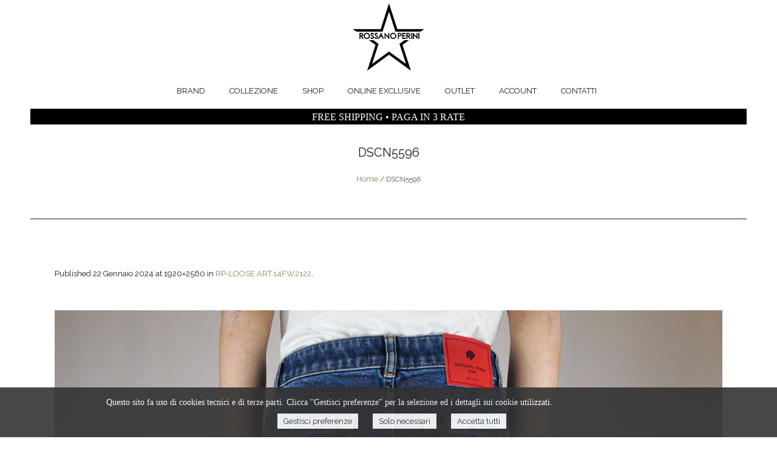

--- FILE ---
content_type: text/html; charset=UTF-8
request_url: https://www.rossanoperini.it/?attachment_id=16708
body_size: 15268
content:
<!DOCTYPE html>
<html dir="ltr" lang="it-IT" prefix="og: https://ogp.me/ns#" class="cmsmasters_html">
<head>
<meta charset="UTF-8" />
<meta name="viewport" content="width=device-width, initial-scale=1, maximum-scale=1" />
<meta name="format-detection" content="telephone=no" />
<link rel="apple-touch-icon" sizes="180x180" href="/apple-touch-icon.png">
<link rel="icon" type="image/png" sizes="32x32" href="/favicon-32x32.png">
<link rel="icon" type="image/png" sizes="16x16" href="/favicon-16x16.png">
<link rel="manifest" href="/site.webmanifest">
<link rel="profile" href="http://gmpg.org/xfn/11" />
<link rel="pingback" href="https://www.rossanoperini.it/xmlrpc.php" />
<!-- Global site tag (gtag.js) - Google Analytics -->
<script async src="https://www.googletagmanager.com/gtag/js?id=UA-111816733-1"></script>
<script>
  window.dataLayer = window.dataLayer || [];
  function gtag(){dataLayer.push(arguments);}
  gtag('js', new Date());

  gtag('config', 'UA-111816733-1');
</script>

<title>DSCN5596 | Rossano Perini</title>

		<!-- All in One SEO 4.6.9.1 - aioseo.com -->
		<meta name="robots" content="max-image-preview:large" />
		<link rel="canonical" href="https://www.rossanoperini.it/?attachment_id=16708" />
		<meta name="generator" content="All in One SEO (AIOSEO) 4.6.9.1" />
		<meta property="og:locale" content="it_IT" />
		<meta property="og:site_name" content="Rossano Perini | Luxury Goods Made in Italy" />
		<meta property="og:type" content="article" />
		<meta property="og:title" content="DSCN5596 | Rossano Perini" />
		<meta property="og:url" content="https://www.rossanoperini.it/?attachment_id=16708" />
		<meta property="article:published_time" content="2024-01-22T11:28:43+00:00" />
		<meta property="article:modified_time" content="2024-01-22T11:28:43+00:00" />
		<meta name="twitter:card" content="summary_large_image" />
		<meta name="twitter:title" content="DSCN5596 | Rossano Perini" />
		<script type="application/ld+json" class="aioseo-schema">
			{"@context":"https:\/\/schema.org","@graph":[{"@type":"BreadcrumbList","@id":"https:\/\/www.rossanoperini.it\/?attachment_id=16708#breadcrumblist","itemListElement":[{"@type":"ListItem","@id":"https:\/\/www.rossanoperini.it\/#listItem","position":1,"name":"Home","item":"https:\/\/www.rossanoperini.it\/","nextItem":"https:\/\/www.rossanoperini.it\/?attachment_id=16708#listItem"},{"@type":"ListItem","@id":"https:\/\/www.rossanoperini.it\/?attachment_id=16708#listItem","position":2,"name":"DSCN5596","previousItem":"https:\/\/www.rossanoperini.it\/#listItem"}]},{"@type":"ItemPage","@id":"https:\/\/www.rossanoperini.it\/?attachment_id=16708#itempage","url":"https:\/\/www.rossanoperini.it\/?attachment_id=16708","name":"DSCN5596 | Rossano Perini","inLanguage":"it-IT","isPartOf":{"@id":"https:\/\/www.rossanoperini.it\/#website"},"breadcrumb":{"@id":"https:\/\/www.rossanoperini.it\/?attachment_id=16708#breadcrumblist"},"author":{"@id":"https:\/\/www.rossanoperini.it\/author\/rossano-perini\/#author"},"creator":{"@id":"https:\/\/www.rossanoperini.it\/author\/rossano-perini\/#author"},"datePublished":"2024-01-22T12:28:43+01:00","dateModified":"2024-01-22T12:28:43+01:00"},{"@type":"Organization","@id":"https:\/\/www.rossanoperini.it\/#organization","name":"Rossano Perini","description":"Luxury Goods Made in Italy","url":"https:\/\/www.rossanoperini.it\/"},{"@type":"Person","@id":"https:\/\/www.rossanoperini.it\/author\/rossano-perini\/#author","url":"https:\/\/www.rossanoperini.it\/author\/rossano-perini\/","name":"Rossano Perini"},{"@type":"WebSite","@id":"https:\/\/www.rossanoperini.it\/#website","url":"https:\/\/www.rossanoperini.it\/","name":"Rossano Perini","description":"Luxury Goods Made in Italy","inLanguage":"it-IT","publisher":{"@id":"https:\/\/www.rossanoperini.it\/#organization"}}]}
		</script>
		<!-- All in One SEO -->


<!-- Google Tag Manager by PYS -->
<script data-cfasync="false" data-pagespeed-no-defer>
	var pys_datalayer_name = "dataLayer";
	window.dataLayer = window.dataLayer || [];</script> 
<!-- End Google Tag Manager by PYS --><link rel='dns-prefetch' href='//www.google.com' />
<link rel='dns-prefetch' href='//cdn.scalapay.com' />
<link rel='dns-prefetch' href='//fonts.googleapis.com' />
<link rel="alternate" type="application/rss+xml" title="Rossano Perini &raquo; Feed" href="https://www.rossanoperini.it/feed/" />
<link rel="alternate" type="application/rss+xml" title="Rossano Perini &raquo; Feed dei commenti" href="https://www.rossanoperini.it/comments/feed/" />
<script type="text/javascript">
window._wpemojiSettings = {"baseUrl":"https:\/\/s.w.org\/images\/core\/emoji\/14.0.0\/72x72\/","ext":".png","svgUrl":"https:\/\/s.w.org\/images\/core\/emoji\/14.0.0\/svg\/","svgExt":".svg","source":{"concatemoji":"https:\/\/www.rossanoperini.it\/wp-includes\/js\/wp-emoji-release.min.js?ver=6.3.1"}};
/*! This file is auto-generated */
!function(i,n){var o,s,e;function c(e){try{var t={supportTests:e,timestamp:(new Date).valueOf()};sessionStorage.setItem(o,JSON.stringify(t))}catch(e){}}function p(e,t,n){e.clearRect(0,0,e.canvas.width,e.canvas.height),e.fillText(t,0,0);var t=new Uint32Array(e.getImageData(0,0,e.canvas.width,e.canvas.height).data),r=(e.clearRect(0,0,e.canvas.width,e.canvas.height),e.fillText(n,0,0),new Uint32Array(e.getImageData(0,0,e.canvas.width,e.canvas.height).data));return t.every(function(e,t){return e===r[t]})}function u(e,t,n){switch(t){case"flag":return n(e,"\ud83c\udff3\ufe0f\u200d\u26a7\ufe0f","\ud83c\udff3\ufe0f\u200b\u26a7\ufe0f")?!1:!n(e,"\ud83c\uddfa\ud83c\uddf3","\ud83c\uddfa\u200b\ud83c\uddf3")&&!n(e,"\ud83c\udff4\udb40\udc67\udb40\udc62\udb40\udc65\udb40\udc6e\udb40\udc67\udb40\udc7f","\ud83c\udff4\u200b\udb40\udc67\u200b\udb40\udc62\u200b\udb40\udc65\u200b\udb40\udc6e\u200b\udb40\udc67\u200b\udb40\udc7f");case"emoji":return!n(e,"\ud83e\udef1\ud83c\udffb\u200d\ud83e\udef2\ud83c\udfff","\ud83e\udef1\ud83c\udffb\u200b\ud83e\udef2\ud83c\udfff")}return!1}function f(e,t,n){var r="undefined"!=typeof WorkerGlobalScope&&self instanceof WorkerGlobalScope?new OffscreenCanvas(300,150):i.createElement("canvas"),a=r.getContext("2d",{willReadFrequently:!0}),o=(a.textBaseline="top",a.font="600 32px Arial",{});return e.forEach(function(e){o[e]=t(a,e,n)}),o}function t(e){var t=i.createElement("script");t.src=e,t.defer=!0,i.head.appendChild(t)}"undefined"!=typeof Promise&&(o="wpEmojiSettingsSupports",s=["flag","emoji"],n.supports={everything:!0,everythingExceptFlag:!0},e=new Promise(function(e){i.addEventListener("DOMContentLoaded",e,{once:!0})}),new Promise(function(t){var n=function(){try{var e=JSON.parse(sessionStorage.getItem(o));if("object"==typeof e&&"number"==typeof e.timestamp&&(new Date).valueOf()<e.timestamp+604800&&"object"==typeof e.supportTests)return e.supportTests}catch(e){}return null}();if(!n){if("undefined"!=typeof Worker&&"undefined"!=typeof OffscreenCanvas&&"undefined"!=typeof URL&&URL.createObjectURL&&"undefined"!=typeof Blob)try{var e="postMessage("+f.toString()+"("+[JSON.stringify(s),u.toString(),p.toString()].join(",")+"));",r=new Blob([e],{type:"text/javascript"}),a=new Worker(URL.createObjectURL(r),{name:"wpTestEmojiSupports"});return void(a.onmessage=function(e){c(n=e.data),a.terminate(),t(n)})}catch(e){}c(n=f(s,u,p))}t(n)}).then(function(e){for(var t in e)n.supports[t]=e[t],n.supports.everything=n.supports.everything&&n.supports[t],"flag"!==t&&(n.supports.everythingExceptFlag=n.supports.everythingExceptFlag&&n.supports[t]);n.supports.everythingExceptFlag=n.supports.everythingExceptFlag&&!n.supports.flag,n.DOMReady=!1,n.readyCallback=function(){n.DOMReady=!0}}).then(function(){return e}).then(function(){var e;n.supports.everything||(n.readyCallback(),(e=n.source||{}).concatemoji?t(e.concatemoji):e.wpemoji&&e.twemoji&&(t(e.twemoji),t(e.wpemoji)))}))}((window,document),window._wpemojiSettings);
</script>
<style type="text/css">
img.wp-smiley,
img.emoji {
	display: inline !important;
	border: none !important;
	box-shadow: none !important;
	height: 1em !important;
	width: 1em !important;
	margin: 0 0.07em !important;
	vertical-align: -0.1em !important;
	background: none !important;
	padding: 0 !important;
}
</style>
	<link rel='stylesheet' id='sbi_styles-css' href='https://www.rossanoperini.it/wp-content/plugins/instagram-feed/css/sbi-styles.min.css?ver=6.9.1' type='text/css' media='all' />
<link rel='stylesheet' id='wp-block-library-css' href='https://www.rossanoperini.it/wp-includes/css/dist/block-library/style.min.css?ver=6.3.1' type='text/css' media='all' />
<link rel='stylesheet' id='wc-blocks-vendors-style-css' href='https://www.rossanoperini.it/wp-content/plugins/woocommerce/packages/woocommerce-blocks/build/wc-blocks-vendors-style.css?ver=6.3.3' type='text/css' media='all' />
<link rel='stylesheet' id='wc-blocks-style-css' href='https://www.rossanoperini.it/wp-content/plugins/woocommerce/packages/woocommerce-blocks/build/wc-blocks-style.css?ver=6.3.3' type='text/css' media='all' />
<link rel='stylesheet' id='nta-css-popup-css' href='https://www.rossanoperini.it/wp-content/plugins/wp-whatsapp/assets/dist/css/style.css?ver=6.3.1' type='text/css' media='all' />
<style id='classic-theme-styles-inline-css' type='text/css'>
/*! This file is auto-generated */
.wp-block-button__link{color:#fff;background-color:#32373c;border-radius:9999px;box-shadow:none;text-decoration:none;padding:calc(.667em + 2px) calc(1.333em + 2px);font-size:1.125em}.wp-block-file__button{background:#32373c;color:#fff;text-decoration:none}
</style>
<style id='global-styles-inline-css' type='text/css'>
body{--wp--preset--color--black: #000000;--wp--preset--color--cyan-bluish-gray: #abb8c3;--wp--preset--color--white: #ffffff;--wp--preset--color--pale-pink: #f78da7;--wp--preset--color--vivid-red: #cf2e2e;--wp--preset--color--luminous-vivid-orange: #ff6900;--wp--preset--color--luminous-vivid-amber: #fcb900;--wp--preset--color--light-green-cyan: #7bdcb5;--wp--preset--color--vivid-green-cyan: #00d084;--wp--preset--color--pale-cyan-blue: #8ed1fc;--wp--preset--color--vivid-cyan-blue: #0693e3;--wp--preset--color--vivid-purple: #9b51e0;--wp--preset--color--color-1: #000000;--wp--preset--color--color-2: #ffffff;--wp--preset--color--color-3: #d43c18;--wp--preset--color--color-4: #5173a6;--wp--preset--color--color-5: #959595;--wp--preset--color--color-6: #c0c0c0;--wp--preset--color--color-7: #f4f4f4;--wp--preset--color--color-8: #e1e1e1;--wp--preset--gradient--vivid-cyan-blue-to-vivid-purple: linear-gradient(135deg,rgba(6,147,227,1) 0%,rgb(155,81,224) 100%);--wp--preset--gradient--light-green-cyan-to-vivid-green-cyan: linear-gradient(135deg,rgb(122,220,180) 0%,rgb(0,208,130) 100%);--wp--preset--gradient--luminous-vivid-amber-to-luminous-vivid-orange: linear-gradient(135deg,rgba(252,185,0,1) 0%,rgba(255,105,0,1) 100%);--wp--preset--gradient--luminous-vivid-orange-to-vivid-red: linear-gradient(135deg,rgba(255,105,0,1) 0%,rgb(207,46,46) 100%);--wp--preset--gradient--very-light-gray-to-cyan-bluish-gray: linear-gradient(135deg,rgb(238,238,238) 0%,rgb(169,184,195) 100%);--wp--preset--gradient--cool-to-warm-spectrum: linear-gradient(135deg,rgb(74,234,220) 0%,rgb(151,120,209) 20%,rgb(207,42,186) 40%,rgb(238,44,130) 60%,rgb(251,105,98) 80%,rgb(254,248,76) 100%);--wp--preset--gradient--blush-light-purple: linear-gradient(135deg,rgb(255,206,236) 0%,rgb(152,150,240) 100%);--wp--preset--gradient--blush-bordeaux: linear-gradient(135deg,rgb(254,205,165) 0%,rgb(254,45,45) 50%,rgb(107,0,62) 100%);--wp--preset--gradient--luminous-dusk: linear-gradient(135deg,rgb(255,203,112) 0%,rgb(199,81,192) 50%,rgb(65,88,208) 100%);--wp--preset--gradient--pale-ocean: linear-gradient(135deg,rgb(255,245,203) 0%,rgb(182,227,212) 50%,rgb(51,167,181) 100%);--wp--preset--gradient--electric-grass: linear-gradient(135deg,rgb(202,248,128) 0%,rgb(113,206,126) 100%);--wp--preset--gradient--midnight: linear-gradient(135deg,rgb(2,3,129) 0%,rgb(40,116,252) 100%);--wp--preset--font-size--small: 13px;--wp--preset--font-size--medium: 20px;--wp--preset--font-size--large: 36px;--wp--preset--font-size--x-large: 42px;--wp--preset--spacing--20: 0.44rem;--wp--preset--spacing--30: 0.67rem;--wp--preset--spacing--40: 1rem;--wp--preset--spacing--50: 1.5rem;--wp--preset--spacing--60: 2.25rem;--wp--preset--spacing--70: 3.38rem;--wp--preset--spacing--80: 5.06rem;--wp--preset--shadow--natural: 6px 6px 9px rgba(0, 0, 0, 0.2);--wp--preset--shadow--deep: 12px 12px 50px rgba(0, 0, 0, 0.4);--wp--preset--shadow--sharp: 6px 6px 0px rgba(0, 0, 0, 0.2);--wp--preset--shadow--outlined: 6px 6px 0px -3px rgba(255, 255, 255, 1), 6px 6px rgba(0, 0, 0, 1);--wp--preset--shadow--crisp: 6px 6px 0px rgba(0, 0, 0, 1);}:where(.is-layout-flex){gap: 0.5em;}:where(.is-layout-grid){gap: 0.5em;}body .is-layout-flow > .alignleft{float: left;margin-inline-start: 0;margin-inline-end: 2em;}body .is-layout-flow > .alignright{float: right;margin-inline-start: 2em;margin-inline-end: 0;}body .is-layout-flow > .aligncenter{margin-left: auto !important;margin-right: auto !important;}body .is-layout-constrained > .alignleft{float: left;margin-inline-start: 0;margin-inline-end: 2em;}body .is-layout-constrained > .alignright{float: right;margin-inline-start: 2em;margin-inline-end: 0;}body .is-layout-constrained > .aligncenter{margin-left: auto !important;margin-right: auto !important;}body .is-layout-constrained > :where(:not(.alignleft):not(.alignright):not(.alignfull)){max-width: var(--wp--style--global--content-size);margin-left: auto !important;margin-right: auto !important;}body .is-layout-constrained > .alignwide{max-width: var(--wp--style--global--wide-size);}body .is-layout-flex{display: flex;}body .is-layout-flex{flex-wrap: wrap;align-items: center;}body .is-layout-flex > *{margin: 0;}body .is-layout-grid{display: grid;}body .is-layout-grid > *{margin: 0;}:where(.wp-block-columns.is-layout-flex){gap: 2em;}:where(.wp-block-columns.is-layout-grid){gap: 2em;}:where(.wp-block-post-template.is-layout-flex){gap: 1.25em;}:where(.wp-block-post-template.is-layout-grid){gap: 1.25em;}.has-black-color{color: var(--wp--preset--color--black) !important;}.has-cyan-bluish-gray-color{color: var(--wp--preset--color--cyan-bluish-gray) !important;}.has-white-color{color: var(--wp--preset--color--white) !important;}.has-pale-pink-color{color: var(--wp--preset--color--pale-pink) !important;}.has-vivid-red-color{color: var(--wp--preset--color--vivid-red) !important;}.has-luminous-vivid-orange-color{color: var(--wp--preset--color--luminous-vivid-orange) !important;}.has-luminous-vivid-amber-color{color: var(--wp--preset--color--luminous-vivid-amber) !important;}.has-light-green-cyan-color{color: var(--wp--preset--color--light-green-cyan) !important;}.has-vivid-green-cyan-color{color: var(--wp--preset--color--vivid-green-cyan) !important;}.has-pale-cyan-blue-color{color: var(--wp--preset--color--pale-cyan-blue) !important;}.has-vivid-cyan-blue-color{color: var(--wp--preset--color--vivid-cyan-blue) !important;}.has-vivid-purple-color{color: var(--wp--preset--color--vivid-purple) !important;}.has-black-background-color{background-color: var(--wp--preset--color--black) !important;}.has-cyan-bluish-gray-background-color{background-color: var(--wp--preset--color--cyan-bluish-gray) !important;}.has-white-background-color{background-color: var(--wp--preset--color--white) !important;}.has-pale-pink-background-color{background-color: var(--wp--preset--color--pale-pink) !important;}.has-vivid-red-background-color{background-color: var(--wp--preset--color--vivid-red) !important;}.has-luminous-vivid-orange-background-color{background-color: var(--wp--preset--color--luminous-vivid-orange) !important;}.has-luminous-vivid-amber-background-color{background-color: var(--wp--preset--color--luminous-vivid-amber) !important;}.has-light-green-cyan-background-color{background-color: var(--wp--preset--color--light-green-cyan) !important;}.has-vivid-green-cyan-background-color{background-color: var(--wp--preset--color--vivid-green-cyan) !important;}.has-pale-cyan-blue-background-color{background-color: var(--wp--preset--color--pale-cyan-blue) !important;}.has-vivid-cyan-blue-background-color{background-color: var(--wp--preset--color--vivid-cyan-blue) !important;}.has-vivid-purple-background-color{background-color: var(--wp--preset--color--vivid-purple) !important;}.has-black-border-color{border-color: var(--wp--preset--color--black) !important;}.has-cyan-bluish-gray-border-color{border-color: var(--wp--preset--color--cyan-bluish-gray) !important;}.has-white-border-color{border-color: var(--wp--preset--color--white) !important;}.has-pale-pink-border-color{border-color: var(--wp--preset--color--pale-pink) !important;}.has-vivid-red-border-color{border-color: var(--wp--preset--color--vivid-red) !important;}.has-luminous-vivid-orange-border-color{border-color: var(--wp--preset--color--luminous-vivid-orange) !important;}.has-luminous-vivid-amber-border-color{border-color: var(--wp--preset--color--luminous-vivid-amber) !important;}.has-light-green-cyan-border-color{border-color: var(--wp--preset--color--light-green-cyan) !important;}.has-vivid-green-cyan-border-color{border-color: var(--wp--preset--color--vivid-green-cyan) !important;}.has-pale-cyan-blue-border-color{border-color: var(--wp--preset--color--pale-cyan-blue) !important;}.has-vivid-cyan-blue-border-color{border-color: var(--wp--preset--color--vivid-cyan-blue) !important;}.has-vivid-purple-border-color{border-color: var(--wp--preset--color--vivid-purple) !important;}.has-vivid-cyan-blue-to-vivid-purple-gradient-background{background: var(--wp--preset--gradient--vivid-cyan-blue-to-vivid-purple) !important;}.has-light-green-cyan-to-vivid-green-cyan-gradient-background{background: var(--wp--preset--gradient--light-green-cyan-to-vivid-green-cyan) !important;}.has-luminous-vivid-amber-to-luminous-vivid-orange-gradient-background{background: var(--wp--preset--gradient--luminous-vivid-amber-to-luminous-vivid-orange) !important;}.has-luminous-vivid-orange-to-vivid-red-gradient-background{background: var(--wp--preset--gradient--luminous-vivid-orange-to-vivid-red) !important;}.has-very-light-gray-to-cyan-bluish-gray-gradient-background{background: var(--wp--preset--gradient--very-light-gray-to-cyan-bluish-gray) !important;}.has-cool-to-warm-spectrum-gradient-background{background: var(--wp--preset--gradient--cool-to-warm-spectrum) !important;}.has-blush-light-purple-gradient-background{background: var(--wp--preset--gradient--blush-light-purple) !important;}.has-blush-bordeaux-gradient-background{background: var(--wp--preset--gradient--blush-bordeaux) !important;}.has-luminous-dusk-gradient-background{background: var(--wp--preset--gradient--luminous-dusk) !important;}.has-pale-ocean-gradient-background{background: var(--wp--preset--gradient--pale-ocean) !important;}.has-electric-grass-gradient-background{background: var(--wp--preset--gradient--electric-grass) !important;}.has-midnight-gradient-background{background: var(--wp--preset--gradient--midnight) !important;}.has-small-font-size{font-size: var(--wp--preset--font-size--small) !important;}.has-medium-font-size{font-size: var(--wp--preset--font-size--medium) !important;}.has-large-font-size{font-size: var(--wp--preset--font-size--large) !important;}.has-x-large-font-size{font-size: var(--wp--preset--font-size--x-large) !important;}
.wp-block-navigation a:where(:not(.wp-element-button)){color: inherit;}
:where(.wp-block-post-template.is-layout-flex){gap: 1.25em;}:where(.wp-block-post-template.is-layout-grid){gap: 1.25em;}
:where(.wp-block-columns.is-layout-flex){gap: 2em;}:where(.wp-block-columns.is-layout-grid){gap: 2em;}
.wp-block-pullquote{font-size: 1.5em;line-height: 1.6;}
</style>
<link rel='stylesheet' id='buko_gdpr-cssfront-css' href='https://www.rossanoperini.it/wp-content/plugins/buko-gdpr/css/front.css?ver=6.3.1' type='text/css' media='all' />
<link rel='stylesheet' id='popup_promo-front-css' href='https://www.rossanoperini.it/wp-content/plugins/buko-promo/css/front.css?ver=6.3.1' type='text/css' media='all' />
<link rel='stylesheet' id='contact-form-7-css' href='https://www.rossanoperini.it/wp-content/plugins/contact-form-7/includes/css/styles.css?ver=5.1.9' type='text/css' media='all' />
<style id='woocommerce-inline-inline-css' type='text/css'>
.woocommerce form .form-row .required { visibility: visible; }
</style>
<link rel='stylesheet' id='top-model-style-css' href='https://www.rossanoperini.it/wp-content/themes/rossano-perini/style.css?ver=1.0.0' type='text/css' media='screen, print' />
<link rel='stylesheet' id='top-model-design-style-css' href='https://www.rossanoperini.it/wp-content/themes/rossano-perini/css/style.css?ver=1.0.0' type='text/css' media='screen, print' />
<link rel='stylesheet' id='top-model-adapt-css' href='https://www.rossanoperini.it/wp-content/themes/rossano-perini/css/adaptive.css?ver=1.0.0' type='text/css' media='screen, print' />
<link rel='stylesheet' id='top-model-retina-css' href='https://www.rossanoperini.it/wp-content/themes/rossano-perini/css/retina.css?ver=1.0.0' type='text/css' media='screen' />
<style id='top-model-retina-inline-css' type='text/css'>

	.header_top {
		height : 32px;
	}
	
	.header_mid {
		height : 120px;
	}
	
	.header_bot {
		height : 60px;
	}
	
	#page.cmsmasters_heading_after_header #middle, 
	#page.cmsmasters_heading_under_header #middle .headline .headline_outer {
		padding-top : 120px;
	}
	
	#page.cmsmasters_heading_after_header.enable_header_top #middle, 
	#page.cmsmasters_heading_under_header.enable_header_top #middle .headline .headline_outer {
		padding-top : 152px;
	}
	
	#page.cmsmasters_heading_after_header.enable_header_bottom #middle, 
	#page.cmsmasters_heading_under_header.enable_header_bottom #middle .headline .headline_outer {
		padding-top : 180px;
	}
	
	#page.cmsmasters_heading_after_header.enable_header_top.enable_header_bottom #middle, 
	#page.cmsmasters_heading_under_header.enable_header_top.enable_header_bottom #middle .headline .headline_outer {
		padding-top : 212px;
	}
	
	@media only screen and (max-width: 1024px) {
		.header_top,
		.header_mid,
		.header_bot {
			height : auto;
		}
		
		.header_mid .header_mid_inner > div:not(.search_wrap) {
			height : 120px;
		}
		
		.header_bot .header_bot_inner > div {
			height : 60px;
		}
		
		.enable_header_centered #header .header_mid .resp_mid_nav_wrap {
			height : 60px;
		}
		
		#page.cmsmasters_heading_after_header #middle, 
		#page.cmsmasters_heading_under_header #middle .headline .headline_outer, 
		#page.cmsmasters_heading_after_header.enable_header_top #middle, 
		#page.cmsmasters_heading_under_header.enable_header_top #middle .headline .headline_outer, 
		#page.cmsmasters_heading_after_header.enable_header_bottom #middle, 
		#page.cmsmasters_heading_under_header.enable_header_bottom #middle .headline .headline_outer, 
		#page.cmsmasters_heading_after_header.enable_header_top.enable_header_bottom #middle, 
		#page.cmsmasters_heading_under_header.enable_header_top.enable_header_bottom #middle .headline .headline_outer {
			padding-top : 0 !important;
		}
	}
	
	@media only screen and (max-width: 768px) {
		.enable_header_centered #header .header_mid .resp_mid_nav_wrap,
		.header_mid .header_mid_inner > div:not(.search_wrap),
		.header_mid .header_mid_inner > div, 
		.header_bot .header_bot_inner > div {
			height:auto;
		}
	}


	.header_mid .header_mid_inner .logo_wrap {
		width : 120px;
	}

	.header_mid_inner .logo img.logo_retina {
		width : 224px;
		max-width : 224px;
	}

.headline_color {
				background-color:#ffffff;
			}
.headline_aligner, 
		.cmsmasters_breadcrumbs_aligner {
			min-height:230px;
		}

</style>
<link rel='stylesheet' id='top-model-icons-css' href='https://www.rossanoperini.it/wp-content/themes/rossano-perini/css/fontello.css?ver=1.0.0' type='text/css' media='screen' />
<link rel='stylesheet' id='top-model-icons-custom-css' href='https://www.rossanoperini.it/wp-content/themes/rossano-perini/css/fontello-custom.css?ver=1.0.0' type='text/css' media='screen' />
<link rel='stylesheet' id='animate-css' href='https://www.rossanoperini.it/wp-content/themes/rossano-perini/css/animate.css?ver=1.0.0' type='text/css' media='screen' />
<link rel='stylesheet' id='top-model-woo-style-css' href='https://www.rossanoperini.it/wp-content/themes/rossano-perini/css/cmsmasters-woo-style.css?ver=1.0.0' type='text/css' media='screen' />
<link rel='stylesheet' id='top-model-woo-adaptive-css' href='https://www.rossanoperini.it/wp-content/themes/rossano-perini/css/cmsmasters-woo-adaptive.css?ver=1.0.0' type='text/css' media='screen' />
<link rel='stylesheet' id='ilightbox-css' href='https://www.rossanoperini.it/wp-content/themes/rossano-perini/css/ilightbox.css?ver=2.2.0' type='text/css' media='screen' />
<link rel='stylesheet' id='ilightbox-skin-dark-css' href='https://www.rossanoperini.it/wp-content/themes/rossano-perini/css/ilightbox-skins/dark-skin.css?ver=2.2.0' type='text/css' media='screen' />
<link rel='stylesheet' id='top-model-fonts-schemes-css' href='https://www.rossanoperini.it/wp-content/uploads/cmsmasters_styles/top-model.css?ver=1.0.0' type='text/css' media='screen' />
<link rel='stylesheet' id='google-fonts-css' href='//fonts.googleapis.com/css?family=Raleway%3A300%2C400%2C500%2C600%2C700%7CPlayfair+Display%3A400%2C400italic&#038;ver=6.3.1' type='text/css' media='all' />
<link rel='stylesheet' id='top-model-gutenberg-frontend-style-css' href='https://www.rossanoperini.it/wp-content/themes/rossano-perini/gutenberg/css/frontend-style.css?ver=1.0.0' type='text/css' media='screen' />
<link rel='stylesheet' id='scalapay_custom_style-css' href='https://www.rossanoperini.it/wp-content/plugins/scalapay-payment-gateway-for-woocommerce/assets/css/scalapay.css?ver=4.0.4' type='text/css' media='all' />
<link rel='stylesheet' id='top-model-child-style-css' href='https://www.rossanoperini.it/wp-content/themes/rossano-perini-child/style.css?ver=1763390891' type='text/css' media='screen, print' />
<link rel='stylesheet' id='buko_modal_tg-front-css' href='https://www.rossanoperini.it/wp-content/plugins/buko-modal-taglie/css/buko-modal-tg.css?ver=6.3.1' type='text/css' media='all' />
<link rel='stylesheet' id='buko_modal-front-css' href='https://www.rossanoperini.it/wp-content/plugins/buko-modal/css/buko-modal.css?ver=6.3.1' type='text/css' media='all' />
<script type='text/javascript' src='https://www.rossanoperini.it/wp-includes/js/jquery/jquery.min.js?ver=3.7.0' id='jquery-core-js'></script>
<script type='text/javascript' src='https://www.rossanoperini.it/wp-includes/js/jquery/jquery-migrate.min.js?ver=3.4.1' id='jquery-migrate-js'></script>
<script id="jquery-js-after" type="text/javascript">
if (typeof (window.wpfReadyList) == "undefined") {
			var v = jQuery.fn.jquery;
			if (v && parseInt(v) >= 3 && window.self === window.top) {
				var readyList=[];
				window.originalReadyMethod = jQuery.fn.ready;
				jQuery.fn.ready = function(){
					if(arguments.length && arguments.length > 0 && typeof arguments[0] === "function") {
						readyList.push({"c": this, "a": arguments});
					}
					return window.originalReadyMethod.apply( this, arguments );
				};
				window.wpfReadyList = readyList;
			}}
</script>
<script type='text/javascript' id='buko_gdpr-jsfront-js-extra'>
/* <![CDATA[ */
var bkArgs = {"ajaxurl":"https:\/\/www.rossanoperini.it\/wp-admin\/admin-ajax.php","cookieName":"cookie_policy_accepted","cookieValue":"TRUE","cookieTime":"15811200","cookiePath":"\/","cookieDomain":"","cookieArray":"[{\"name\":\"_fbp\",\"domain\":\".rossanoperini.it\",\"type\":\"2\"},{\"name\":\"fr\",\"domain\":\".facebook.com\",\"type\":\"2\"},{\"name\":\"sb\",\"domain\":\".facebook.com\",\"type\":\"2\"},{\"name\":\"datr\",\"domain\":\".facebook.com\",\"type\":\"2\"},{\"name\":\"_ga\",\"domain\":\".rossanoperini.it\",\"type\":\"3\"},{\"name\":\"_gid\",\"domain\":\".rossanoperini.it\",\"type\":\"3\"},{\"name\":\"_gat\",\"domain\":\".rossanoperini.it\",\"type\":\"3\"}]"};
/* ]]> */
</script>
<script type='text/javascript' src='https://www.rossanoperini.it/wp-content/plugins/buko-gdpr/js/front.js?ver=6.3.1' id='buko_gdpr-jsfront-js'></script>
<script type='text/javascript' src='https://www.rossanoperini.it/wp-content/themes/rossano-perini/js/jsLibraries.min.js?ver=1.0.0' id='libs-js'></script>
<script type='text/javascript' src='https://www.rossanoperini.it/wp-content/themes/rossano-perini/js/jquery.iLightBox.min.js?ver=2.2.0' id='iLightBox-js'></script>
<script src="https://cdn.scalapay.com/widget/scalapay-widget-loader.js?version=v5&#038;merchant-token=6MC304NLF&#038;ver=4.0.4" type="module" data-cfasync="false"></script>
<script type='text/javascript' src='https://www.rossanoperini.it/wp-content/plugins/buko-modal-taglie/js/buko-modal-tg.js?ver=1' id='buko_modal_tg-front-js'></script>
<script type='text/javascript' id='buko_modal-front-js-extra'>
/* <![CDATA[ */
var modal_params = {"trigger":".thwepo_tooltip"};
/* ]]> */
</script>
<script type='text/javascript' src='https://www.rossanoperini.it/wp-content/plugins/buko-modal/js/buko-modal.js?ver=1' id='buko_modal-front-js'></script>
<link rel="https://api.w.org/" href="https://www.rossanoperini.it/wp-json/" /><link rel="alternate" type="application/json" href="https://www.rossanoperini.it/wp-json/wp/v2/media/16708" /><link rel="EditURI" type="application/rsd+xml" title="RSD" href="https://www.rossanoperini.it/xmlrpc.php?rsd" />
<meta name="generator" content="WordPress 6.3.1" />
<meta name="generator" content="WooCommerce 6.0.1" />
<link rel='shortlink' href='https://www.rossanoperini.it/?p=16708' />
<link rel="alternate" type="application/json+oembed" href="https://www.rossanoperini.it/wp-json/oembed/1.0/embed?url=https%3A%2F%2Fwww.rossanoperini.it%2F%3Fattachment_id%3D16708" />
<link rel="alternate" type="text/xml+oembed" href="https://www.rossanoperini.it/wp-json/oembed/1.0/embed?url=https%3A%2F%2Fwww.rossanoperini.it%2F%3Fattachment_id%3D16708&#038;format=xml" />
<script>var buko_gdpr_header = new Array();buko_gdpr_header[buko_gdpr_header.length] = {"code":"","type":"1","name":"PHPSESSID"};buko_gdpr_header[buko_gdpr_header.length] = {"code":"","type":"1","name":"wordpress_ *"};buko_gdpr_header[buko_gdpr_header.length] = {"code":"","type":"1","name":"wp-settings- *"};buko_gdpr_header[buko_gdpr_header.length] = {"code":"","type":"1","name":"cookie_policy_ *"};buko_gdpr_header[buko_gdpr_header.length] = {"code":"","type":"1","name":"woocommerce_ *"};buko_gdpr_header[buko_gdpr_header.length] = {"code":"","type":"1","name":"wp_woocommerce_ *"};buko_gdpr_header[buko_gdpr_header.length] = {"code":"","type":"2","name":"_fbp"};buko_gdpr_header[buko_gdpr_header.length] = {"code":"","type":"2","name":"fr"};buko_gdpr_header[buko_gdpr_header.length] = {"code":"","type":"2","name":"sb"};buko_gdpr_header[buko_gdpr_header.length] = {"code":"","type":"2","name":"datr"};buko_gdpr_header[buko_gdpr_header.length] = {"code":"","type":"3","name":"_ga"};buko_gdpr_header[buko_gdpr_header.length] = {"code":"","type":"3","name":"_gid"};buko_gdpr_header[buko_gdpr_header.length] = {"code":"","type":"3","name":"_gat"};</script>	<noscript><style>.woocommerce-product-gallery{ opacity: 1 !important; }</style></noscript>
	<script>let queryString = window.location.search;

    if (queryString == "") {
        //console.log("queryString EMPTY");
        queryString = localStorage.getItem('queryString');
    }
    localStorage.setItem('queryString', queryString);

//console.log("queryString", queryString);

let urlParamsNew = new URLSearchParams(queryString);
let params = "?";
urlParamsNew.forEach((value, key) => {
    params += "&" + key + "=" + value;
	if( jQuery('.wpcf7 [name="' + key + '"]').length > 0 ){
	   jQuery('.wpcf7 [name="' + key + '"]').val(value);
	}
});

let countInterval = 0;
let myInterval = setInterval(function() {
	countInterval = countInterval + 1;
	urlParamsNew.forEach((value, key) => {
		params += "&" + key + "=" + value;
		if( jQuery('.wpcf7 [name="' + key + '"]').length > 0 ){
		   jQuery('.wpcf7 [name="' + key + '"]').val(value);
			clearInterval(myInterval);
		}
	});
	//console.error("countInterval: " + countInterval);
	if( countInterval > 100 ){
	   clearInterval(myInterval);
	}
}, 500);</script><meta name="generator" content="Powered by Slider Revolution 6.6.16 - responsive, Mobile-Friendly Slider Plugin for WordPress with comfortable drag and drop interface." />
<script>function setREVStartSize(e){
			//window.requestAnimationFrame(function() {
				window.RSIW = window.RSIW===undefined ? window.innerWidth : window.RSIW;
				window.RSIH = window.RSIH===undefined ? window.innerHeight : window.RSIH;
				try {
					var pw = document.getElementById(e.c).parentNode.offsetWidth,
						newh;
					pw = pw===0 || isNaN(pw) || (e.l=="fullwidth" || e.layout=="fullwidth") ? window.RSIW : pw;
					e.tabw = e.tabw===undefined ? 0 : parseInt(e.tabw);
					e.thumbw = e.thumbw===undefined ? 0 : parseInt(e.thumbw);
					e.tabh = e.tabh===undefined ? 0 : parseInt(e.tabh);
					e.thumbh = e.thumbh===undefined ? 0 : parseInt(e.thumbh);
					e.tabhide = e.tabhide===undefined ? 0 : parseInt(e.tabhide);
					e.thumbhide = e.thumbhide===undefined ? 0 : parseInt(e.thumbhide);
					e.mh = e.mh===undefined || e.mh=="" || e.mh==="auto" ? 0 : parseInt(e.mh,0);
					if(e.layout==="fullscreen" || e.l==="fullscreen")
						newh = Math.max(e.mh,window.RSIH);
					else{
						e.gw = Array.isArray(e.gw) ? e.gw : [e.gw];
						for (var i in e.rl) if (e.gw[i]===undefined || e.gw[i]===0) e.gw[i] = e.gw[i-1];
						e.gh = e.el===undefined || e.el==="" || (Array.isArray(e.el) && e.el.length==0)? e.gh : e.el;
						e.gh = Array.isArray(e.gh) ? e.gh : [e.gh];
						for (var i in e.rl) if (e.gh[i]===undefined || e.gh[i]===0) e.gh[i] = e.gh[i-1];
											
						var nl = new Array(e.rl.length),
							ix = 0,
							sl;
						e.tabw = e.tabhide>=pw ? 0 : e.tabw;
						e.thumbw = e.thumbhide>=pw ? 0 : e.thumbw;
						e.tabh = e.tabhide>=pw ? 0 : e.tabh;
						e.thumbh = e.thumbhide>=pw ? 0 : e.thumbh;
						for (var i in e.rl) nl[i] = e.rl[i]<window.RSIW ? 0 : e.rl[i];
						sl = nl[0];
						for (var i in nl) if (sl>nl[i] && nl[i]>0) { sl = nl[i]; ix=i;}
						var m = pw>(e.gw[ix]+e.tabw+e.thumbw) ? 1 : (pw-(e.tabw+e.thumbw)) / (e.gw[ix]);
						newh =  (e.gh[ix] * m) + (e.tabh + e.thumbh);
					}
					var el = document.getElementById(e.c);
					if (el!==null && el) el.style.height = newh+"px";
					el = document.getElementById(e.c+"_wrapper");
					if (el!==null && el) {
						el.style.height = newh+"px";
						el.style.display = "block";
					}
				} catch(e){
					console.log("Failure at Presize of Slider:" + e)
				}
			//});
		  };</script>
</head>
<body class="attachment attachment-template-default single single-attachment postid-16708 attachmentid-16708 attachment-jpeg theme-rossano-perini woocommerce-no-js">
	
<!-- _________________________ Start Page _________________________ -->
<div id="page" class="chrome_only cmsmasters_liquid fixed_header enable_header_bottom enable_header_centered cmsmasters_heading_under_header hfeed site">

<!-- _________________________ Start Main _________________________ -->
<div id="main">
	
<!-- _________________________ Start Header _________________________ -->
<header id="header">
	<div class="header_mid" data-height="120"><div class="header_mid_outer"><div class="header_mid_inner"><div class="logo_wrap"><a href="https://www.rossanoperini.it/" title="Rossano Perini" class="logo">
	<img src="https://www.rossanoperini.it/wp-content/uploads/2021/08/perini-stella.jpg" alt="Rossano Perini" /><img class="logo_retina" src="https://www.rossanoperini.it/wp-content/uploads/2021/08/perini-stella-retina.jpg" alt="Rossano Perini" width="224" height="224" /></a>
</div><div class="resp_mid_nav_wrap"><div class="resp_mid_nav_outer"><a class="responsive_nav resp_mid_nav" href="javascript:void(0);"><span></span></a></div></div></div></div></div><div class="header_bot" data-height="60"><div class="header_bot_outer"><div class="header_bot_inner"><!-- _________________________ Start Navigation _________________________ --><div class="bot_nav_wrap"><nav ><div class="menu-main-menu-container"><ul id="navigation" class="bot_nav navigation"><li id="menu-item-13227" class="menu-item menu-item-type-post_type menu-item-object-page menu-item-13227 menu-item-depth-0"><a href="https://www.rossanoperini.it/brand/"><span class="nav_item_wrap"><span class="nav_title">Brand</span></span></a></li>
<li id="menu-item-13228" class="menu-item menu-item-type-custom menu-item-object-custom menu-item-has-children menu-item-13228 menu-item-depth-0"><a href="#"><span class="nav_item_wrap"><span class="nav_title">Collezione</span></span></a>
<ul class="sub-menu">
	<li id="menu-item-21656" class="menu-item menu-item-type-post_type menu-item-object-page menu-item-21656 menu-item-depth-1"><a href="https://www.rossanoperini.it/rossano-perini-jeans-past-season/"><span class="nav_item_wrap"><span class="nav_title">Spring / Summer 2025</span></span></a>	</li>
	<li id="menu-item-23762" class="menu-item menu-item-type-post_type menu-item-object-page menu-item-23762 menu-item-depth-1"><a href="https://www.rossanoperini.it/rossano-perini-jeans/"><span class="nav_item_wrap"><span class="nav_title">Fall / Winter 2025 -26</span></span></a>	</li>
</ul>
</li>
<li id="menu-item-14030" class="menu-item menu-item-type-post_type menu-item-object-page menu-item-14030 menu-item-depth-0"><a href="https://www.rossanoperini.it/negozio/"><span class="nav_item_wrap"><span class="nav_title">Shop</span></span></a></li>
<li id="menu-item-21258" class="menu-item menu-item-type-taxonomy menu-item-object-product_cat menu-item-21258 menu-item-depth-0"><a href="https://www.rossanoperini.it/categoria/online-exclusive/"><span class="nav_item_wrap"><span class="nav_title">ONLINE EXCLUSIVE</span></span></a></li>
<li id="menu-item-19042" class="menu-item menu-item-type-taxonomy menu-item-object-product_cat menu-item-19042 menu-item-depth-0"><a href="https://www.rossanoperini.it/categoria/outlet/"><span class="nav_item_wrap"><span class="nav_title">Outlet</span></span></a></li>
<li id="menu-item-18324" class="menu-item menu-item-type-post_type menu-item-object-page menu-item-18324 menu-item-depth-0"><a href="https://www.rossanoperini.it/mio-account/"><span class="nav_item_wrap"><span class="nav_title">Account</span></span></a></li>
<li id="menu-item-13231" class="menu-item menu-item-type-post_type menu-item-object-page menu-item-13231 menu-item-depth-0"><a href="https://www.rossanoperini.it/contacts/"><span class="nav_item_wrap"><span class="nav_title">Contatti</span></span></a></li>
</ul></div></nav></div><!-- _________________________ Finish Navigation _________________________ --><div class="cmsmasters_dynamic_cart_wrap"><div class="cmsmasters_dynamic_cart"><a href="https://www.rossanoperini.it/carrello/" class="cmsmasters_dynamic_cart_button"><span class="cmsmasters_theme_icon_basket">0</span></a><div class="widget_shopping_cart_content"></div></div></div></div></div></div><div id="fedelta">free shipping &bull; paga in 3 rate</div>
</header>

<!-- _________________________ Finish Header _________________________ -->

	
<!-- _________________________ Start Middle _________________________ -->
<div id="middle">
<div class="headline cmsmasters_color_scheme_default">
			<div class="headline_outer">
				<div class="headline_color"></div><div class="headline_inner align_center">
				<div class="headline_aligner"></div><div class="headline_text"><h1 class="entry-title">DSCN5596</h1><div class="cmsmasters_breadcrumbs"><div class="cmsmasters_breadcrumbs_aligner"></div><div class="cmsmasters_breadcrumbs_inner"><a href="https://www.rossanoperini.it/" class="cms_home">Home</a>
	<span class="breadcrumbs_sep"> / </span>
	<span>DSCN5596</span></div></div></div></div></div>
		</div><div class="middle_inner">
<div class="content_wrap fullwidth">

<!--_________________________ Start Content _________________________ -->
<div class="middle_content entry" ><div class="cmsmasters_attach_img image-attachment"><div class="cmsmasters_attach_img_info entry-meta"><h5 class="cmsmasters_attach_img_meta">Published <abbr class="published" title="22 Gennaio 2024">22 Gennaio 2024</abbr> at 1920&times;2560 in <a href="https://www.rossanoperini.it/negozio/rp-loose-art-14fw2122/" title="RP-LOOSE ART.14FW2122">RP-LOOSE ART.14FW2122</a>.</h5></div><figure class="cmsmasters_img_wrap"><a href="https://www.rossanoperini.it/wp-content/uploads/2024/01/DSCN5596-1-scaled.jpg" title="DSCN5596" rel="ilightbox[img_16708_696afa4167423]" class="cmsmasters_img_link preloader highImg"><img width="1920" height="2560" src="https://www.rossanoperini.it/wp-content/uploads/2024/01/DSCN5596-1-scaled.jpg" class="full-width" alt="DSCN5596" decoding="async" title="DSCN5596" loading="lazy" srcset="https://www.rossanoperini.it/wp-content/uploads/2024/01/DSCN5596-1-scaled.jpg 1920w, https://www.rossanoperini.it/wp-content/uploads/2024/01/DSCN5596-1-225x300.jpg 225w, https://www.rossanoperini.it/wp-content/uploads/2024/01/DSCN5596-1-768x1024.jpg 768w, https://www.rossanoperini.it/wp-content/uploads/2024/01/DSCN5596-1-1152x1536.jpg 1152w, https://www.rossanoperini.it/wp-content/uploads/2024/01/DSCN5596-1-1536x2048.jpg 1536w, https://www.rossanoperini.it/wp-content/uploads/2024/01/DSCN5596-1-580x773.jpg 580w, https://www.rossanoperini.it/wp-content/uploads/2024/01/DSCN5596-1-860x1147.jpg 860w, https://www.rossanoperini.it/wp-content/uploads/2024/01/DSCN5596-1-1160x1547.jpg 1160w, https://www.rossanoperini.it/wp-content/uploads/2024/01/DSCN5596-1-540x720.jpg 540w, https://www.rossanoperini.it/wp-content/uploads/2024/01/DSCN5596-1-600x800.jpg 600w" sizes="(max-width: 1920px) 100vw, 1920px" /></a></figure></div></div>
<!-- _________________________ Finish Content _________________________ -->

</div></div>
</div>
<!-- _________________________ Finish Middle _________________________ -->


<a href="javascript:void(0);" id="slide_top" class="cmsmasters_theme_custom_icon_slide_top"></a>
</div>
<!-- _________________________ Finish Main _________________________ -->

<!-- _________________________ Start Footer _________________________ -->
<footer id="footer"  class="cmsmasters_color_scheme_footer cmsmasters_footer_default">
	<div class="footer_inner">
		<div class="footer_in_inner">
		<a href="https://www.rossanoperini.it/" title="Rossano Perini" class="footer_logo">
	<img src="https://www.rossanoperini.it/wp-content/uploads/2021/08/perini-stella.jpg" alt="Rossano Perini" /><img class="footer_logo_retina" src="https://www.rossanoperini.it/wp-content/uploads/2021/08/perini-stella-retina.jpg" alt="Rossano Perini" width="224" height="224" /></a>

<div class="social_wrap">
	<div class="social_wrap_inner">
		<ul>
			<li>
				<a href="https://www.facebook.com/rossanoperini.it/" class="cmsmasters_social_icon cmsmasters_social_icon_1 cmsmasters-icon-facebook" title="Facebook" target="_blank"></a>
			</li>
			<li>
				<a href="https://www.instagram.com/rossano_perini_official/" class="cmsmasters_social_icon cmsmasters_social_icon_2 cmsmasters-icon-custom-instagram" title="Instagram" target="_blank"></a>
			</li>
			<li>
				<a href="https://it.linkedin.com/in/rossano-perini-80a69a8b" class="cmsmasters_social_icon cmsmasters_social_icon_3 cmsmasters-icon-linkedin" title="Linkedin" target="_blank"></a>
			</li>
		</ul>
	</div>
</div><div class="footer_nav_wrap"><nav><div class="menu-footer-container"><ul id="footer_nav" class="footer_nav"><li id="menu-item-14118" class="menu-item menu-item-type-post_type menu-item-object-page menu-item-14118"><a href="https://www.rossanoperini.it/condizioni-di-vendita/">Condizioni di vendita</a></li>
<li id="menu-item-14116" class="menu-item menu-item-type-post_type menu-item-object-page menu-item-14116"><a href="https://www.rossanoperini.it/spedizioni/">Spedizioni</a></li>
<li id="menu-item-14117" class="menu-item menu-item-type-post_type menu-item-object-page menu-item-14117"><a href="https://www.rossanoperini.it/resi-e-rimborsi/">Resi e Rimborsi</a></li>
<li id="menu-item-14139" class="menu-item menu-item-type-post_type menu-item-object-page menu-item-14139"><a href="https://www.rossanoperini.it/servizio-clienti/">Assistenza</a></li>
<li id="menu-item-14712" class="menu-item menu-item-type-post_type menu-item-object-page menu-item-14712"><a href="https://www.rossanoperini.it/trattamento-dati-personali/">Privacy</a></li>
<li id="menu-item-14713" class="menu-item menu-item-type-post_type menu-item-object-page menu-item-14713"><a href="https://www.rossanoperini.it/informativa-cookies/">Cookies</a></li>
<li id="menu-item-16650" class="menu-item menu-item-type-custom menu-item-object-custom menu-item-16650"><a target="_blank" rel="noopener" href="https://showroom.rossanoperini.it">Showroom</a></li>
</ul></div></nav></div>			<span class="footer_copyright copyright">
				© 2024 - Rossano Perini - P.IVA 05237520282			</span>
		</div>
	</div>
</footer>
<!-- _________________________ Finish Footer _________________________ -->

</div>
<span class="cmsmasters_responsive_width"></span>
<!-- _________________________ Finish Page _________________________ -->


		<script>
			window.RS_MODULES = window.RS_MODULES || {};
			window.RS_MODULES.modules = window.RS_MODULES.modules || {};
			window.RS_MODULES.waiting = window.RS_MODULES.waiting || [];
			window.RS_MODULES.defered = true;
			window.RS_MODULES.moduleWaiting = window.RS_MODULES.moduleWaiting || {};
			window.RS_MODULES.type = 'compiled';
		</script>
		<div id="modal-container-tg">
					<div class="modal-overlay-tg"></div>
					<div class="modal-content-box-tg"><span id="close-modal-tg">X</span><div><img src="/wp-content/uploads/taglie-desktop.png" alt="Tabella Taglie" id="tabella-taglie-desktop"><img src="/wp-content/uploads/taglie-mobile.png" alt="Tabella Taglie" id="tabella-taglie-mobile">
</div></div>
				</div><div id="modal-container">
					<div class="modal-overlay"></div>
					<div class="modal-content-box"><span id="close-modal">X</span><div><h3>Servizio Sartoria</h3>
<p>Hai trovato un capo che ti piace, ma la taglia disponibile è più grande della tua?<br />
Con il nostro Servizio Sartoria puoi richiedere un intervento di riduzione.<br />
Potrai scegliere se ridurre il capo di una o due taglie rispetto alla misura disponibile.</p>
<p>Attenzione: il servizio consente solo la riduzione della taglia, non è possibile allargare il capo.</p>
<p class="p1"><b>N.B.<br />
</b><strong>Utilizzando un codice promozionale lo sconto sarà applicato esclusivamente al prezzo del capo selezionato.</strong></p>
</div></div>
				</div><!-- Instagram Feed JS -->
<script type="text/javascript">
var sbiajaxurl = "https://www.rossanoperini.it/wp-admin/admin-ajax.php";
</script>
	<script type="text/javascript">
		(function () {
			var c = document.body.className;
			c = c.replace(/woocommerce-no-js/, 'woocommerce-js');
			document.body.className = c;
		})();
	</script>
	<link rel='stylesheet' id='rs-plugin-settings-css' href='https://www.rossanoperini.it/wp-content/plugins/revslider/public/assets/css/rs6.css?ver=6.6.16' type='text/css' media='all' />
<style id='rs-plugin-settings-inline-css' type='text/css'>
#rs-demo-id {}
</style>
<script type='text/javascript' src='https://www.rossanoperini.it/wp-includes/js/jquery/ui/core.min.js?ver=1.13.2' id='jquery-ui-core-js'></script>
<script type='text/javascript' src='https://www.rossanoperini.it/wp-includes/js/jquery/ui/menu.min.js?ver=1.13.2' id='jquery-ui-menu-js'></script>
<script type='text/javascript' src='https://www.rossanoperini.it/wp-includes/js/dist/vendor/wp-polyfill-inert.min.js?ver=3.1.2' id='wp-polyfill-inert-js'></script>
<script type='text/javascript' src='https://www.rossanoperini.it/wp-includes/js/dist/vendor/regenerator-runtime.min.js?ver=0.13.11' id='regenerator-runtime-js'></script>
<script type='text/javascript' src='https://www.rossanoperini.it/wp-includes/js/dist/vendor/wp-polyfill.min.js?ver=3.15.0' id='wp-polyfill-js'></script>
<script type='text/javascript' src='https://www.rossanoperini.it/wp-includes/js/dist/dom-ready.min.js?ver=392bdd43726760d1f3ca' id='wp-dom-ready-js'></script>
<script type='text/javascript' src='https://www.rossanoperini.it/wp-includes/js/dist/hooks.min.js?ver=c6aec9a8d4e5a5d543a1' id='wp-hooks-js'></script>
<script type='text/javascript' src='https://www.rossanoperini.it/wp-includes/js/dist/i18n.min.js?ver=7701b0c3857f914212ef' id='wp-i18n-js'></script>
<script id="wp-i18n-js-after" type="text/javascript">
wp.i18n.setLocaleData( { 'text direction\u0004ltr': [ 'ltr' ] } );
</script>
<script type='text/javascript' id='wp-a11y-js-translations'>
( function( domain, translations ) {
	var localeData = translations.locale_data[ domain ] || translations.locale_data.messages;
	localeData[""].domain = domain;
	wp.i18n.setLocaleData( localeData, domain );
} )( "default", {"translation-revision-date":"2023-10-06 12:18:05+0000","generator":"GlotPress\/4.0.0-alpha.9","domain":"messages","locale_data":{"messages":{"":{"domain":"messages","plural-forms":"nplurals=2; plural=n != 1;","lang":"it"},"Notifications":["Notifiche"]}},"comment":{"reference":"wp-includes\/js\/dist\/a11y.js"}} );
</script>
<script type='text/javascript' src='https://www.rossanoperini.it/wp-includes/js/dist/a11y.min.js?ver=7032343a947cfccf5608' id='wp-a11y-js'></script>
<script type='text/javascript' id='jquery-ui-autocomplete-js-extra'>
/* <![CDATA[ */
var uiAutocompleteL10n = {"noResults":"Nessun risultato trovato.","oneResult":"Trovato 1 risultato. Usa i tasti freccia su e gi\u00f9 per esplorarlo.","manyResults":"Trovati %d risultati. Usa i tasti freccia su e gi\u00f9 per esplorarli.","itemSelected":"Elemento selezionato."};
/* ]]> */
</script>
<script type='text/javascript' src='https://www.rossanoperini.it/wp-includes/js/jquery/ui/autocomplete.min.js?ver=1.13.2' id='jquery-ui-autocomplete-js'></script>
<script type='text/javascript' id='popup_promo-front-js-extra'>
/* <![CDATA[ */
var popupArgs = {"ajaxurl":"https:\/\/www.rossanoperini.it\/wp-admin\/admin-ajax.php","popupTime":"5","popupClose":"3","popupCloseIt":"0","cookieName":"cookie_promo","cookieValue":"TRUE","cookieTime":"86400","cookiePath":"\/","cookieDomain":""};
/* ]]> */
</script>
<script type='text/javascript' src='https://www.rossanoperini.it/wp-content/plugins/buko-promo/js/front.js?ver=6.3.1' id='popup_promo-front-js'></script>
<script type='text/javascript' src='https://www.rossanoperini.it/wp-content/plugins/cmsmasters-mega-menu/js/jquery.megaMenu.js?ver=1.2.9' id='megamenu-js'></script>
<script type='text/javascript' id='contact-form-7-js-extra'>
/* <![CDATA[ */
var wpcf7 = {"apiSettings":{"root":"https:\/\/www.rossanoperini.it\/wp-json\/contact-form-7\/v1","namespace":"contact-form-7\/v1"}};
/* ]]> */
</script>
<script type='text/javascript' src='https://www.rossanoperini.it/wp-content/plugins/contact-form-7/includes/js/scripts.js?ver=5.1.9' id='contact-form-7-js'></script>
<script type='text/javascript' src='https://www.rossanoperini.it/wp-content/plugins/revslider/public/assets/js/rbtools.min.js?ver=6.6.16' defer async id='tp-tools-js'></script>
<script type='text/javascript' src='https://www.rossanoperini.it/wp-content/plugins/revslider/public/assets/js/rs6.min.js?ver=6.6.16' defer async id='revmin-js'></script>
<script type='text/javascript' src='https://www.rossanoperini.it/wp-content/plugins/woocommerce/assets/js/jquery-blockui/jquery.blockUI.min.js?ver=2.7.0-wc.6.0.1' id='jquery-blockui-js'></script>
<script type='text/javascript' src='https://www.rossanoperini.it/wp-content/plugins/woocommerce/assets/js/js-cookie/js.cookie.min.js?ver=2.1.4-wc.6.0.1' id='js-cookie-js'></script>
<script type='text/javascript' id='woocommerce-js-extra'>
/* <![CDATA[ */
var woocommerce_params = {"ajax_url":"\/wp-admin\/admin-ajax.php","wc_ajax_url":"\/?wc-ajax=%%endpoint%%"};
/* ]]> */
</script>
<script type='text/javascript' src='https://www.rossanoperini.it/wp-content/plugins/woocommerce/assets/js/frontend/woocommerce.min.js?ver=6.0.1' id='woocommerce-js'></script>
<script type='text/javascript' id='wc-cart-fragments-js-extra'>
/* <![CDATA[ */
var wc_cart_fragments_params = {"ajax_url":"\/wp-admin\/admin-ajax.php","wc_ajax_url":"\/?wc-ajax=%%endpoint%%","cart_hash_key":"wc_cart_hash_97f96cf90b8838f0d3c31b1a35762eb1","fragment_name":"wc_fragments_97f96cf90b8838f0d3c31b1a35762eb1","request_timeout":"5000"};
/* ]]> */
</script>
<script type='text/javascript' src='https://www.rossanoperini.it/wp-content/plugins/woocommerce/assets/js/frontend/cart-fragments.min.js?ver=6.0.1' id='wc-cart-fragments-js'></script>
<script type='text/javascript' id='wc_additional_variation_images_script-js-extra'>
/* <![CDATA[ */
var wc_additional_variation_images_local = {"ajax_url":"\/?wc-ajax=%%endpoint%%","ajaxImageSwapNonce":"b6cdd7b79b","gallery_images_class":".product .images .flex-control-nav, .product .images .thumbnails","main_images_class":".woocommerce-product-gallery","lightbox_images":".product .images a.zoom","custom_swap":"","custom_original_swap":"","custom_reset_swap":"","bwc":""};
/* ]]> */
</script>
<script type='text/javascript' src='https://www.rossanoperini.it/wp-content/plugins/woocommerce-additional-variation-images/assets/js/variation-images-frontend.min.js?ver=1.7.21' id='wc_additional_variation_images_script-js'></script>
<script type='text/javascript' src='https://www.google.com/recaptcha/api.js?render=6Ld-Av4hAAAAANcEPv2YdwVixXmnEKPqnOIETc2P&#038;ver=3.0' id='google-recaptcha-js'></script>
<script type='text/javascript' async src='https://x.klarnacdn.net/kp/lib/v1/api.js' id='klarnapayments-js' data-environment=production data-client-id=''></script>
<script type='text/javascript' id='klarna_interoperability_token-js-extra'>
/* <![CDATA[ */
var klarna_interoperability_token_params = {"token":null,"ajax":{"url":"\/?wc-ajax=kp_wc_set_interoperability_token","nonce":"6c1341ad49"}};
/* ]]> */
</script>
<script type='text/javascript' src='https://www.rossanoperini.it/wp-content/plugins/klarna-payments-for-woocommerce/assets/js/klarna-interoperability-token.js?ver=4.1.3' id='klarna_interoperability_token-js'></script>
<script type='text/javascript' src='https://www.rossanoperini.it/wp-content/plugins/wp-whatsapp/assets/dist/js/njt-whatsapp.js?ver=3.7.3' id='nta-wa-libs-js'></script>
<script type='text/javascript' id='nta-js-global-js-extra'>
/* <![CDATA[ */
var njt_wa_global = {"ajax_url":"https:\/\/www.rossanoperini.it\/wp-admin\/admin-ajax.php","nonce":"032cbc2478","defaultAvatarSVG":"<svg width=\"48px\" height=\"48px\" class=\"nta-whatsapp-default-avatar\" version=\"1.1\" id=\"Layer_1\" xmlns=\"http:\/\/www.w3.org\/2000\/svg\" xmlns:xlink=\"http:\/\/www.w3.org\/1999\/xlink\" x=\"0px\" y=\"0px\"\n            viewBox=\"0 0 512 512\" style=\"enable-background:new 0 0 512 512;\" xml:space=\"preserve\">\n            <path style=\"fill:#EDEDED;\" d=\"M0,512l35.31-128C12.359,344.276,0,300.138,0,254.234C0,114.759,114.759,0,255.117,0\n            S512,114.759,512,254.234S395.476,512,255.117,512c-44.138,0-86.51-14.124-124.469-35.31L0,512z\"\/>\n            <path style=\"fill:#55CD6C;\" d=\"M137.71,430.786l7.945,4.414c32.662,20.303,70.621,32.662,110.345,32.662\n            c115.641,0,211.862-96.221,211.862-213.628S371.641,44.138,255.117,44.138S44.138,137.71,44.138,254.234\n            c0,40.607,11.476,80.331,32.662,113.876l5.297,7.945l-20.303,74.152L137.71,430.786z\"\/>\n            <path style=\"fill:#FEFEFE;\" d=\"M187.145,135.945l-16.772-0.883c-5.297,0-10.593,1.766-14.124,5.297\n            c-7.945,7.062-21.186,20.303-24.717,37.959c-6.179,26.483,3.531,58.262,26.483,90.041s67.09,82.979,144.772,105.048\n            c24.717,7.062,44.138,2.648,60.028-7.062c12.359-7.945,20.303-20.303,22.952-33.545l2.648-12.359\n            c0.883-3.531-0.883-7.945-4.414-9.71l-55.614-25.6c-3.531-1.766-7.945-0.883-10.593,2.648l-22.069,28.248\n            c-1.766,1.766-4.414,2.648-7.062,1.766c-15.007-5.297-65.324-26.483-92.69-79.448c-0.883-2.648-0.883-5.297,0.883-7.062\n            l21.186-23.834c1.766-2.648,2.648-6.179,1.766-8.828l-25.6-57.379C193.324,138.593,190.676,135.945,187.145,135.945\"\/>\n        <\/svg>","defaultAvatarUrl":"https:\/\/www.rossanoperini.it\/wp-content\/plugins\/wp-whatsapp\/assets\/img\/whatsapp_logo.svg","timezone":"Europe\/Rome","i18n":{"online":"Online","offline":"Offline"},"urlSettings":{"onDesktop":"api","onMobile":"api","openInNewTab":"ON"}};
/* ]]> */
</script>
<script type='text/javascript' src='https://www.rossanoperini.it/wp-content/plugins/wp-whatsapp/assets/js/whatsapp-button.js?ver=3.7.3' id='nta-js-global-js'></script>
<script type='text/javascript' id='jLibs-js-extra'>
/* <![CDATA[ */
var cmsmasters_jlibs = {"button_height":"-19"};
/* ]]> */
</script>
<script type='text/javascript' src='https://www.rossanoperini.it/wp-content/themes/rossano-perini/js/jqueryLibraries.min.js?ver=1.0.0' id='jLibs-js'></script>
<script type='text/javascript' src='https://www.rossanoperini.it/wp-content/themes/rossano-perini/js/scrollspy.js?ver=1.0.0' id='top-model-scrollspy-js'></script>
<script type='text/javascript' id='top-model-script-js-extra'>
/* <![CDATA[ */
var cmsmasters_script = {"theme_url":"https:\/\/www.rossanoperini.it\/wp-content\/themes\/rossano-perini","site_url":"https:\/\/www.rossanoperini.it\/","ajaxurl":"https:\/\/www.rossanoperini.it\/wp-admin\/admin-ajax.php","nonce_ajax_like":"a10490dbaf","primary_color":"#977e68","ilightbox_skin":"dark","ilightbox_path":"vertical","ilightbox_infinite":"0","ilightbox_aspect_ratio":"1","ilightbox_mobile_optimizer":"1","ilightbox_max_scale":"1","ilightbox_min_scale":"0.2","ilightbox_inner_toolbar":"0","ilightbox_smart_recognition":"0","ilightbox_fullscreen_one_slide":"0","ilightbox_fullscreen_viewport":"center","ilightbox_controls_toolbar":"1","ilightbox_controls_arrows":"0","ilightbox_controls_fullscreen":"0","ilightbox_controls_thumbnail":"0","ilightbox_controls_keyboard":"1","ilightbox_controls_mousewheel":"1","ilightbox_controls_swipe":"1","ilightbox_controls_slideshow":"0","ilightbox_close_text":"Close","ilightbox_enter_fullscreen_text":"Enter Fullscreen (Shift+Enter)","ilightbox_exit_fullscreen_text":"Exit Fullscreen (Shift+Enter)","ilightbox_slideshow_text":"Slideshow","ilightbox_next_text":"Next","ilightbox_previous_text":"Previous","ilightbox_load_image_error":"An error occurred when trying to load photo.","ilightbox_load_contents_error":"An error occurred when trying to load contents.","ilightbox_missing_plugin_error":"The content your are attempting to view requires the <a href='{pluginspage}' target='_blank'>{type} plugin<\\\/a>."};
/* ]]> */
</script>
<script type='text/javascript' src='https://www.rossanoperini.it/wp-content/themes/rossano-perini/js/jquery.script.js?ver=1.0.0' id='top-model-script-js'></script>
<script type='text/javascript' src='https://www.rossanoperini.it/wp-content/themes/rossano-perini/js/jquery.tweet.min.js?ver=1.3.1' id='twitter-js'></script>
<script type='text/javascript' id='top-model-woo-script-js-extra'>
/* <![CDATA[ */
var cmsmasters_woo_script = {"currency_symbol":"\u20ac","thumbnail_image_width":"70","thumbnail_image_height":"70"};
/* ]]> */
</script>
<script type='text/javascript' src='https://www.rossanoperini.it/wp-content/themes/rossano-perini/js/jquery.cmsmasters-woo-script.js?ver=1.0.0' id='top-model-woo-script-js'></script>
<script type="text/javascript">
( function( sitekey, actions ) {

	document.addEventListener( 'DOMContentLoaded', function( event ) {
		var wpcf7recaptcha = {

			execute: function( action ) {
				grecaptcha.execute(
					sitekey,
					{ action: action }
				).then( function( token ) {
					var event = new CustomEvent( 'wpcf7grecaptchaexecuted', {
						detail: {
							action: action,
							token: token,
						},
					} );

					document.dispatchEvent( event );
				} );
			},

			executeOnHomepage: function() {
				wpcf7recaptcha.execute( actions[ 'homepage' ] );
			},

			executeOnContactform: function() {
				wpcf7recaptcha.execute( actions[ 'contactform' ] );
			},

		};

		grecaptcha.ready(
			wpcf7recaptcha.executeOnHomepage
		);

		document.addEventListener( 'change',
			wpcf7recaptcha.executeOnContactform, false
		);

		document.addEventListener( 'wpcf7submit',
			wpcf7recaptcha.executeOnHomepage, false
		);

	} );

	document.addEventListener( 'wpcf7grecaptchaexecuted', function( event ) {
		var fields = document.querySelectorAll(
			"form.wpcf7-form input[name='g-recaptcha-response']"
		);

		for ( var i = 0; i < fields.length; i++ ) {
			var field = fields[ i ];
			field.setAttribute( 'value', event.detail.token );
		}
	} );

} )(
	'6Ld-Av4hAAAAANcEPv2YdwVixXmnEKPqnOIETc2P',
	{"homepage":"homepage","contactform":"contactform"}
);
</script>

			<div id="buko-gdpr-cookie-bar" style="background-color:#333333">
				<div class="buko-gdpr-cookie-container">
					<span id="buko-gdpr-cookie-text" style="color:#ffffff">Questo sito fa uso di cookies tecnici e di terze parti. Clicca &quot;Gestisci preferenze&quot; per la selezione ed i dettagli sui cookie utilizzati.</span>
					<span id="buko-gdpr-cookie-checks">
						<span class="buko-gdpr-btns"><a href="/informativa-cookies" id="buko-gdpr-info" class="buko-gdpr-button"  style="background-color:#ffffff; color:#333333"  >Gestisci preferenze</a></span>
						<span class="buko-gdpr-btns"><a href="/" id="buko-gdpr-accept-none" class="buko-gdpr-button" style="background-color:#ffffff; color:#333333">Solo necessari</a></span>
						<span class="buko-gdpr-btns"><a href="/" id="buko-gdpr-accept-all" class="buko-gdpr-button" style="background-color:#ffffff; color:#333333">Accetta tutti</a></span>
					</span>
				</div>
			</div>
			<div id="promo-overlay">
			</div>
			<div id="promo-popup"><div id="promo-content"><button id="promo-close">X</button>
			</div>
			<div role="form" class="wpcf7" id="wpcf7-f14715-p16708-o1" lang="it-IT" dir="ltr">
<div class="screen-reader-response" aria-live="polite"></div>
<form action="/?attachment_id=16708#wpcf7-f14715-p16708-o1" method="post" class="wpcf7-form" novalidate="novalidate">
<div style="display: none;">
<input type="hidden" name="_wpcf7" value="14715" />
<input type="hidden" name="_wpcf7_version" value="5.1.9" />
<input type="hidden" name="_wpcf7_locale" value="it_IT" />
<input type="hidden" name="_wpcf7_unit_tag" value="wpcf7-f14715-p16708-o1" />
<input type="hidden" name="_wpcf7_container_post" value="16708" />
<input type="hidden" name="g-recaptcha-response" value="" />
</div>
<h2>20% di sconto</h2>
<h3>Iscriviti per riceverlo subito!</h3>
<input type="hidden" name="utm_medium" value="" class="wpcf7-form-control wpcf7-hidden" />
<input type="hidden" name="utm_source" value="" class="wpcf7-form-control wpcf7-hidden" />
<input type="hidden" name="utm_campaign" value="" class="wpcf7-form-control wpcf7-hidden" />
<input type="hidden" name="utm_content" value="" class="wpcf7-form-control wpcf7-hidden" />
<input type="hidden" name="utm_term" value="" class="wpcf7-form-control wpcf7-hidden" />
<input type="hidden" name="gclid" value="" class="wpcf7-form-control wpcf7-hidden" />
<p>Resta aggiornato sui nostri prodotti e su tutte le novità, promozioni e anteprime riservate.<br />
<span class="wpcf7-form-control-wrap contact"><input type="email" name="contact" value="" size="40" class="wpcf7-form-control wpcf7-text wpcf7-email wpcf7-validates-as-required wpcf7-validates-as-email" aria-required="true" aria-invalid="false" placeholder="Inserisci la tua E-mail" /></span><input type="hidden" name="coupon" value="NR46F5OP"><input type="hidden" name="formtype" value="promo"><span class="wpcf7-form-control-wrap consenso"><span class="wpcf7-form-control wpcf7-acceptance"><span class="wpcf7-list-item"><label><input type="checkbox" name="consenso" value="1" aria-invalid="false" /><span class="wpcf7-list-item-label">Ho letto e compreso la <a href="/trattamento-dati-personali">normativa privacy</a></span></label></span></span></span><input type="submit" value="Iscriviti" class="wpcf7-form-control wpcf7-submit" /></p>
<div class="wpcf7-response-output wpcf7-display-none" aria-hidden="true"></div></form></div></div>
			<script>var buko_gdpr_footer = new Array();</script></body>
</html>


--- FILE ---
content_type: text/html; charset=utf-8
request_url: https://www.google.com/recaptcha/api2/anchor?ar=1&k=6Ld-Av4hAAAAANcEPv2YdwVixXmnEKPqnOIETc2P&co=aHR0cHM6Ly93d3cucm9zc2Fub3BlcmluaS5pdDo0NDM.&hl=en&v=PoyoqOPhxBO7pBk68S4YbpHZ&size=invisible&anchor-ms=20000&execute-ms=30000&cb=anjrs9inief4
body_size: 48835
content:
<!DOCTYPE HTML><html dir="ltr" lang="en"><head><meta http-equiv="Content-Type" content="text/html; charset=UTF-8">
<meta http-equiv="X-UA-Compatible" content="IE=edge">
<title>reCAPTCHA</title>
<style type="text/css">
/* cyrillic-ext */
@font-face {
  font-family: 'Roboto';
  font-style: normal;
  font-weight: 400;
  font-stretch: 100%;
  src: url(//fonts.gstatic.com/s/roboto/v48/KFO7CnqEu92Fr1ME7kSn66aGLdTylUAMa3GUBHMdazTgWw.woff2) format('woff2');
  unicode-range: U+0460-052F, U+1C80-1C8A, U+20B4, U+2DE0-2DFF, U+A640-A69F, U+FE2E-FE2F;
}
/* cyrillic */
@font-face {
  font-family: 'Roboto';
  font-style: normal;
  font-weight: 400;
  font-stretch: 100%;
  src: url(//fonts.gstatic.com/s/roboto/v48/KFO7CnqEu92Fr1ME7kSn66aGLdTylUAMa3iUBHMdazTgWw.woff2) format('woff2');
  unicode-range: U+0301, U+0400-045F, U+0490-0491, U+04B0-04B1, U+2116;
}
/* greek-ext */
@font-face {
  font-family: 'Roboto';
  font-style: normal;
  font-weight: 400;
  font-stretch: 100%;
  src: url(//fonts.gstatic.com/s/roboto/v48/KFO7CnqEu92Fr1ME7kSn66aGLdTylUAMa3CUBHMdazTgWw.woff2) format('woff2');
  unicode-range: U+1F00-1FFF;
}
/* greek */
@font-face {
  font-family: 'Roboto';
  font-style: normal;
  font-weight: 400;
  font-stretch: 100%;
  src: url(//fonts.gstatic.com/s/roboto/v48/KFO7CnqEu92Fr1ME7kSn66aGLdTylUAMa3-UBHMdazTgWw.woff2) format('woff2');
  unicode-range: U+0370-0377, U+037A-037F, U+0384-038A, U+038C, U+038E-03A1, U+03A3-03FF;
}
/* math */
@font-face {
  font-family: 'Roboto';
  font-style: normal;
  font-weight: 400;
  font-stretch: 100%;
  src: url(//fonts.gstatic.com/s/roboto/v48/KFO7CnqEu92Fr1ME7kSn66aGLdTylUAMawCUBHMdazTgWw.woff2) format('woff2');
  unicode-range: U+0302-0303, U+0305, U+0307-0308, U+0310, U+0312, U+0315, U+031A, U+0326-0327, U+032C, U+032F-0330, U+0332-0333, U+0338, U+033A, U+0346, U+034D, U+0391-03A1, U+03A3-03A9, U+03B1-03C9, U+03D1, U+03D5-03D6, U+03F0-03F1, U+03F4-03F5, U+2016-2017, U+2034-2038, U+203C, U+2040, U+2043, U+2047, U+2050, U+2057, U+205F, U+2070-2071, U+2074-208E, U+2090-209C, U+20D0-20DC, U+20E1, U+20E5-20EF, U+2100-2112, U+2114-2115, U+2117-2121, U+2123-214F, U+2190, U+2192, U+2194-21AE, U+21B0-21E5, U+21F1-21F2, U+21F4-2211, U+2213-2214, U+2216-22FF, U+2308-230B, U+2310, U+2319, U+231C-2321, U+2336-237A, U+237C, U+2395, U+239B-23B7, U+23D0, U+23DC-23E1, U+2474-2475, U+25AF, U+25B3, U+25B7, U+25BD, U+25C1, U+25CA, U+25CC, U+25FB, U+266D-266F, U+27C0-27FF, U+2900-2AFF, U+2B0E-2B11, U+2B30-2B4C, U+2BFE, U+3030, U+FF5B, U+FF5D, U+1D400-1D7FF, U+1EE00-1EEFF;
}
/* symbols */
@font-face {
  font-family: 'Roboto';
  font-style: normal;
  font-weight: 400;
  font-stretch: 100%;
  src: url(//fonts.gstatic.com/s/roboto/v48/KFO7CnqEu92Fr1ME7kSn66aGLdTylUAMaxKUBHMdazTgWw.woff2) format('woff2');
  unicode-range: U+0001-000C, U+000E-001F, U+007F-009F, U+20DD-20E0, U+20E2-20E4, U+2150-218F, U+2190, U+2192, U+2194-2199, U+21AF, U+21E6-21F0, U+21F3, U+2218-2219, U+2299, U+22C4-22C6, U+2300-243F, U+2440-244A, U+2460-24FF, U+25A0-27BF, U+2800-28FF, U+2921-2922, U+2981, U+29BF, U+29EB, U+2B00-2BFF, U+4DC0-4DFF, U+FFF9-FFFB, U+10140-1018E, U+10190-1019C, U+101A0, U+101D0-101FD, U+102E0-102FB, U+10E60-10E7E, U+1D2C0-1D2D3, U+1D2E0-1D37F, U+1F000-1F0FF, U+1F100-1F1AD, U+1F1E6-1F1FF, U+1F30D-1F30F, U+1F315, U+1F31C, U+1F31E, U+1F320-1F32C, U+1F336, U+1F378, U+1F37D, U+1F382, U+1F393-1F39F, U+1F3A7-1F3A8, U+1F3AC-1F3AF, U+1F3C2, U+1F3C4-1F3C6, U+1F3CA-1F3CE, U+1F3D4-1F3E0, U+1F3ED, U+1F3F1-1F3F3, U+1F3F5-1F3F7, U+1F408, U+1F415, U+1F41F, U+1F426, U+1F43F, U+1F441-1F442, U+1F444, U+1F446-1F449, U+1F44C-1F44E, U+1F453, U+1F46A, U+1F47D, U+1F4A3, U+1F4B0, U+1F4B3, U+1F4B9, U+1F4BB, U+1F4BF, U+1F4C8-1F4CB, U+1F4D6, U+1F4DA, U+1F4DF, U+1F4E3-1F4E6, U+1F4EA-1F4ED, U+1F4F7, U+1F4F9-1F4FB, U+1F4FD-1F4FE, U+1F503, U+1F507-1F50B, U+1F50D, U+1F512-1F513, U+1F53E-1F54A, U+1F54F-1F5FA, U+1F610, U+1F650-1F67F, U+1F687, U+1F68D, U+1F691, U+1F694, U+1F698, U+1F6AD, U+1F6B2, U+1F6B9-1F6BA, U+1F6BC, U+1F6C6-1F6CF, U+1F6D3-1F6D7, U+1F6E0-1F6EA, U+1F6F0-1F6F3, U+1F6F7-1F6FC, U+1F700-1F7FF, U+1F800-1F80B, U+1F810-1F847, U+1F850-1F859, U+1F860-1F887, U+1F890-1F8AD, U+1F8B0-1F8BB, U+1F8C0-1F8C1, U+1F900-1F90B, U+1F93B, U+1F946, U+1F984, U+1F996, U+1F9E9, U+1FA00-1FA6F, U+1FA70-1FA7C, U+1FA80-1FA89, U+1FA8F-1FAC6, U+1FACE-1FADC, U+1FADF-1FAE9, U+1FAF0-1FAF8, U+1FB00-1FBFF;
}
/* vietnamese */
@font-face {
  font-family: 'Roboto';
  font-style: normal;
  font-weight: 400;
  font-stretch: 100%;
  src: url(//fonts.gstatic.com/s/roboto/v48/KFO7CnqEu92Fr1ME7kSn66aGLdTylUAMa3OUBHMdazTgWw.woff2) format('woff2');
  unicode-range: U+0102-0103, U+0110-0111, U+0128-0129, U+0168-0169, U+01A0-01A1, U+01AF-01B0, U+0300-0301, U+0303-0304, U+0308-0309, U+0323, U+0329, U+1EA0-1EF9, U+20AB;
}
/* latin-ext */
@font-face {
  font-family: 'Roboto';
  font-style: normal;
  font-weight: 400;
  font-stretch: 100%;
  src: url(//fonts.gstatic.com/s/roboto/v48/KFO7CnqEu92Fr1ME7kSn66aGLdTylUAMa3KUBHMdazTgWw.woff2) format('woff2');
  unicode-range: U+0100-02BA, U+02BD-02C5, U+02C7-02CC, U+02CE-02D7, U+02DD-02FF, U+0304, U+0308, U+0329, U+1D00-1DBF, U+1E00-1E9F, U+1EF2-1EFF, U+2020, U+20A0-20AB, U+20AD-20C0, U+2113, U+2C60-2C7F, U+A720-A7FF;
}
/* latin */
@font-face {
  font-family: 'Roboto';
  font-style: normal;
  font-weight: 400;
  font-stretch: 100%;
  src: url(//fonts.gstatic.com/s/roboto/v48/KFO7CnqEu92Fr1ME7kSn66aGLdTylUAMa3yUBHMdazQ.woff2) format('woff2');
  unicode-range: U+0000-00FF, U+0131, U+0152-0153, U+02BB-02BC, U+02C6, U+02DA, U+02DC, U+0304, U+0308, U+0329, U+2000-206F, U+20AC, U+2122, U+2191, U+2193, U+2212, U+2215, U+FEFF, U+FFFD;
}
/* cyrillic-ext */
@font-face {
  font-family: 'Roboto';
  font-style: normal;
  font-weight: 500;
  font-stretch: 100%;
  src: url(//fonts.gstatic.com/s/roboto/v48/KFO7CnqEu92Fr1ME7kSn66aGLdTylUAMa3GUBHMdazTgWw.woff2) format('woff2');
  unicode-range: U+0460-052F, U+1C80-1C8A, U+20B4, U+2DE0-2DFF, U+A640-A69F, U+FE2E-FE2F;
}
/* cyrillic */
@font-face {
  font-family: 'Roboto';
  font-style: normal;
  font-weight: 500;
  font-stretch: 100%;
  src: url(//fonts.gstatic.com/s/roboto/v48/KFO7CnqEu92Fr1ME7kSn66aGLdTylUAMa3iUBHMdazTgWw.woff2) format('woff2');
  unicode-range: U+0301, U+0400-045F, U+0490-0491, U+04B0-04B1, U+2116;
}
/* greek-ext */
@font-face {
  font-family: 'Roboto';
  font-style: normal;
  font-weight: 500;
  font-stretch: 100%;
  src: url(//fonts.gstatic.com/s/roboto/v48/KFO7CnqEu92Fr1ME7kSn66aGLdTylUAMa3CUBHMdazTgWw.woff2) format('woff2');
  unicode-range: U+1F00-1FFF;
}
/* greek */
@font-face {
  font-family: 'Roboto';
  font-style: normal;
  font-weight: 500;
  font-stretch: 100%;
  src: url(//fonts.gstatic.com/s/roboto/v48/KFO7CnqEu92Fr1ME7kSn66aGLdTylUAMa3-UBHMdazTgWw.woff2) format('woff2');
  unicode-range: U+0370-0377, U+037A-037F, U+0384-038A, U+038C, U+038E-03A1, U+03A3-03FF;
}
/* math */
@font-face {
  font-family: 'Roboto';
  font-style: normal;
  font-weight: 500;
  font-stretch: 100%;
  src: url(//fonts.gstatic.com/s/roboto/v48/KFO7CnqEu92Fr1ME7kSn66aGLdTylUAMawCUBHMdazTgWw.woff2) format('woff2');
  unicode-range: U+0302-0303, U+0305, U+0307-0308, U+0310, U+0312, U+0315, U+031A, U+0326-0327, U+032C, U+032F-0330, U+0332-0333, U+0338, U+033A, U+0346, U+034D, U+0391-03A1, U+03A3-03A9, U+03B1-03C9, U+03D1, U+03D5-03D6, U+03F0-03F1, U+03F4-03F5, U+2016-2017, U+2034-2038, U+203C, U+2040, U+2043, U+2047, U+2050, U+2057, U+205F, U+2070-2071, U+2074-208E, U+2090-209C, U+20D0-20DC, U+20E1, U+20E5-20EF, U+2100-2112, U+2114-2115, U+2117-2121, U+2123-214F, U+2190, U+2192, U+2194-21AE, U+21B0-21E5, U+21F1-21F2, U+21F4-2211, U+2213-2214, U+2216-22FF, U+2308-230B, U+2310, U+2319, U+231C-2321, U+2336-237A, U+237C, U+2395, U+239B-23B7, U+23D0, U+23DC-23E1, U+2474-2475, U+25AF, U+25B3, U+25B7, U+25BD, U+25C1, U+25CA, U+25CC, U+25FB, U+266D-266F, U+27C0-27FF, U+2900-2AFF, U+2B0E-2B11, U+2B30-2B4C, U+2BFE, U+3030, U+FF5B, U+FF5D, U+1D400-1D7FF, U+1EE00-1EEFF;
}
/* symbols */
@font-face {
  font-family: 'Roboto';
  font-style: normal;
  font-weight: 500;
  font-stretch: 100%;
  src: url(//fonts.gstatic.com/s/roboto/v48/KFO7CnqEu92Fr1ME7kSn66aGLdTylUAMaxKUBHMdazTgWw.woff2) format('woff2');
  unicode-range: U+0001-000C, U+000E-001F, U+007F-009F, U+20DD-20E0, U+20E2-20E4, U+2150-218F, U+2190, U+2192, U+2194-2199, U+21AF, U+21E6-21F0, U+21F3, U+2218-2219, U+2299, U+22C4-22C6, U+2300-243F, U+2440-244A, U+2460-24FF, U+25A0-27BF, U+2800-28FF, U+2921-2922, U+2981, U+29BF, U+29EB, U+2B00-2BFF, U+4DC0-4DFF, U+FFF9-FFFB, U+10140-1018E, U+10190-1019C, U+101A0, U+101D0-101FD, U+102E0-102FB, U+10E60-10E7E, U+1D2C0-1D2D3, U+1D2E0-1D37F, U+1F000-1F0FF, U+1F100-1F1AD, U+1F1E6-1F1FF, U+1F30D-1F30F, U+1F315, U+1F31C, U+1F31E, U+1F320-1F32C, U+1F336, U+1F378, U+1F37D, U+1F382, U+1F393-1F39F, U+1F3A7-1F3A8, U+1F3AC-1F3AF, U+1F3C2, U+1F3C4-1F3C6, U+1F3CA-1F3CE, U+1F3D4-1F3E0, U+1F3ED, U+1F3F1-1F3F3, U+1F3F5-1F3F7, U+1F408, U+1F415, U+1F41F, U+1F426, U+1F43F, U+1F441-1F442, U+1F444, U+1F446-1F449, U+1F44C-1F44E, U+1F453, U+1F46A, U+1F47D, U+1F4A3, U+1F4B0, U+1F4B3, U+1F4B9, U+1F4BB, U+1F4BF, U+1F4C8-1F4CB, U+1F4D6, U+1F4DA, U+1F4DF, U+1F4E3-1F4E6, U+1F4EA-1F4ED, U+1F4F7, U+1F4F9-1F4FB, U+1F4FD-1F4FE, U+1F503, U+1F507-1F50B, U+1F50D, U+1F512-1F513, U+1F53E-1F54A, U+1F54F-1F5FA, U+1F610, U+1F650-1F67F, U+1F687, U+1F68D, U+1F691, U+1F694, U+1F698, U+1F6AD, U+1F6B2, U+1F6B9-1F6BA, U+1F6BC, U+1F6C6-1F6CF, U+1F6D3-1F6D7, U+1F6E0-1F6EA, U+1F6F0-1F6F3, U+1F6F7-1F6FC, U+1F700-1F7FF, U+1F800-1F80B, U+1F810-1F847, U+1F850-1F859, U+1F860-1F887, U+1F890-1F8AD, U+1F8B0-1F8BB, U+1F8C0-1F8C1, U+1F900-1F90B, U+1F93B, U+1F946, U+1F984, U+1F996, U+1F9E9, U+1FA00-1FA6F, U+1FA70-1FA7C, U+1FA80-1FA89, U+1FA8F-1FAC6, U+1FACE-1FADC, U+1FADF-1FAE9, U+1FAF0-1FAF8, U+1FB00-1FBFF;
}
/* vietnamese */
@font-face {
  font-family: 'Roboto';
  font-style: normal;
  font-weight: 500;
  font-stretch: 100%;
  src: url(//fonts.gstatic.com/s/roboto/v48/KFO7CnqEu92Fr1ME7kSn66aGLdTylUAMa3OUBHMdazTgWw.woff2) format('woff2');
  unicode-range: U+0102-0103, U+0110-0111, U+0128-0129, U+0168-0169, U+01A0-01A1, U+01AF-01B0, U+0300-0301, U+0303-0304, U+0308-0309, U+0323, U+0329, U+1EA0-1EF9, U+20AB;
}
/* latin-ext */
@font-face {
  font-family: 'Roboto';
  font-style: normal;
  font-weight: 500;
  font-stretch: 100%;
  src: url(//fonts.gstatic.com/s/roboto/v48/KFO7CnqEu92Fr1ME7kSn66aGLdTylUAMa3KUBHMdazTgWw.woff2) format('woff2');
  unicode-range: U+0100-02BA, U+02BD-02C5, U+02C7-02CC, U+02CE-02D7, U+02DD-02FF, U+0304, U+0308, U+0329, U+1D00-1DBF, U+1E00-1E9F, U+1EF2-1EFF, U+2020, U+20A0-20AB, U+20AD-20C0, U+2113, U+2C60-2C7F, U+A720-A7FF;
}
/* latin */
@font-face {
  font-family: 'Roboto';
  font-style: normal;
  font-weight: 500;
  font-stretch: 100%;
  src: url(//fonts.gstatic.com/s/roboto/v48/KFO7CnqEu92Fr1ME7kSn66aGLdTylUAMa3yUBHMdazQ.woff2) format('woff2');
  unicode-range: U+0000-00FF, U+0131, U+0152-0153, U+02BB-02BC, U+02C6, U+02DA, U+02DC, U+0304, U+0308, U+0329, U+2000-206F, U+20AC, U+2122, U+2191, U+2193, U+2212, U+2215, U+FEFF, U+FFFD;
}
/* cyrillic-ext */
@font-face {
  font-family: 'Roboto';
  font-style: normal;
  font-weight: 900;
  font-stretch: 100%;
  src: url(//fonts.gstatic.com/s/roboto/v48/KFO7CnqEu92Fr1ME7kSn66aGLdTylUAMa3GUBHMdazTgWw.woff2) format('woff2');
  unicode-range: U+0460-052F, U+1C80-1C8A, U+20B4, U+2DE0-2DFF, U+A640-A69F, U+FE2E-FE2F;
}
/* cyrillic */
@font-face {
  font-family: 'Roboto';
  font-style: normal;
  font-weight: 900;
  font-stretch: 100%;
  src: url(//fonts.gstatic.com/s/roboto/v48/KFO7CnqEu92Fr1ME7kSn66aGLdTylUAMa3iUBHMdazTgWw.woff2) format('woff2');
  unicode-range: U+0301, U+0400-045F, U+0490-0491, U+04B0-04B1, U+2116;
}
/* greek-ext */
@font-face {
  font-family: 'Roboto';
  font-style: normal;
  font-weight: 900;
  font-stretch: 100%;
  src: url(//fonts.gstatic.com/s/roboto/v48/KFO7CnqEu92Fr1ME7kSn66aGLdTylUAMa3CUBHMdazTgWw.woff2) format('woff2');
  unicode-range: U+1F00-1FFF;
}
/* greek */
@font-face {
  font-family: 'Roboto';
  font-style: normal;
  font-weight: 900;
  font-stretch: 100%;
  src: url(//fonts.gstatic.com/s/roboto/v48/KFO7CnqEu92Fr1ME7kSn66aGLdTylUAMa3-UBHMdazTgWw.woff2) format('woff2');
  unicode-range: U+0370-0377, U+037A-037F, U+0384-038A, U+038C, U+038E-03A1, U+03A3-03FF;
}
/* math */
@font-face {
  font-family: 'Roboto';
  font-style: normal;
  font-weight: 900;
  font-stretch: 100%;
  src: url(//fonts.gstatic.com/s/roboto/v48/KFO7CnqEu92Fr1ME7kSn66aGLdTylUAMawCUBHMdazTgWw.woff2) format('woff2');
  unicode-range: U+0302-0303, U+0305, U+0307-0308, U+0310, U+0312, U+0315, U+031A, U+0326-0327, U+032C, U+032F-0330, U+0332-0333, U+0338, U+033A, U+0346, U+034D, U+0391-03A1, U+03A3-03A9, U+03B1-03C9, U+03D1, U+03D5-03D6, U+03F0-03F1, U+03F4-03F5, U+2016-2017, U+2034-2038, U+203C, U+2040, U+2043, U+2047, U+2050, U+2057, U+205F, U+2070-2071, U+2074-208E, U+2090-209C, U+20D0-20DC, U+20E1, U+20E5-20EF, U+2100-2112, U+2114-2115, U+2117-2121, U+2123-214F, U+2190, U+2192, U+2194-21AE, U+21B0-21E5, U+21F1-21F2, U+21F4-2211, U+2213-2214, U+2216-22FF, U+2308-230B, U+2310, U+2319, U+231C-2321, U+2336-237A, U+237C, U+2395, U+239B-23B7, U+23D0, U+23DC-23E1, U+2474-2475, U+25AF, U+25B3, U+25B7, U+25BD, U+25C1, U+25CA, U+25CC, U+25FB, U+266D-266F, U+27C0-27FF, U+2900-2AFF, U+2B0E-2B11, U+2B30-2B4C, U+2BFE, U+3030, U+FF5B, U+FF5D, U+1D400-1D7FF, U+1EE00-1EEFF;
}
/* symbols */
@font-face {
  font-family: 'Roboto';
  font-style: normal;
  font-weight: 900;
  font-stretch: 100%;
  src: url(//fonts.gstatic.com/s/roboto/v48/KFO7CnqEu92Fr1ME7kSn66aGLdTylUAMaxKUBHMdazTgWw.woff2) format('woff2');
  unicode-range: U+0001-000C, U+000E-001F, U+007F-009F, U+20DD-20E0, U+20E2-20E4, U+2150-218F, U+2190, U+2192, U+2194-2199, U+21AF, U+21E6-21F0, U+21F3, U+2218-2219, U+2299, U+22C4-22C6, U+2300-243F, U+2440-244A, U+2460-24FF, U+25A0-27BF, U+2800-28FF, U+2921-2922, U+2981, U+29BF, U+29EB, U+2B00-2BFF, U+4DC0-4DFF, U+FFF9-FFFB, U+10140-1018E, U+10190-1019C, U+101A0, U+101D0-101FD, U+102E0-102FB, U+10E60-10E7E, U+1D2C0-1D2D3, U+1D2E0-1D37F, U+1F000-1F0FF, U+1F100-1F1AD, U+1F1E6-1F1FF, U+1F30D-1F30F, U+1F315, U+1F31C, U+1F31E, U+1F320-1F32C, U+1F336, U+1F378, U+1F37D, U+1F382, U+1F393-1F39F, U+1F3A7-1F3A8, U+1F3AC-1F3AF, U+1F3C2, U+1F3C4-1F3C6, U+1F3CA-1F3CE, U+1F3D4-1F3E0, U+1F3ED, U+1F3F1-1F3F3, U+1F3F5-1F3F7, U+1F408, U+1F415, U+1F41F, U+1F426, U+1F43F, U+1F441-1F442, U+1F444, U+1F446-1F449, U+1F44C-1F44E, U+1F453, U+1F46A, U+1F47D, U+1F4A3, U+1F4B0, U+1F4B3, U+1F4B9, U+1F4BB, U+1F4BF, U+1F4C8-1F4CB, U+1F4D6, U+1F4DA, U+1F4DF, U+1F4E3-1F4E6, U+1F4EA-1F4ED, U+1F4F7, U+1F4F9-1F4FB, U+1F4FD-1F4FE, U+1F503, U+1F507-1F50B, U+1F50D, U+1F512-1F513, U+1F53E-1F54A, U+1F54F-1F5FA, U+1F610, U+1F650-1F67F, U+1F687, U+1F68D, U+1F691, U+1F694, U+1F698, U+1F6AD, U+1F6B2, U+1F6B9-1F6BA, U+1F6BC, U+1F6C6-1F6CF, U+1F6D3-1F6D7, U+1F6E0-1F6EA, U+1F6F0-1F6F3, U+1F6F7-1F6FC, U+1F700-1F7FF, U+1F800-1F80B, U+1F810-1F847, U+1F850-1F859, U+1F860-1F887, U+1F890-1F8AD, U+1F8B0-1F8BB, U+1F8C0-1F8C1, U+1F900-1F90B, U+1F93B, U+1F946, U+1F984, U+1F996, U+1F9E9, U+1FA00-1FA6F, U+1FA70-1FA7C, U+1FA80-1FA89, U+1FA8F-1FAC6, U+1FACE-1FADC, U+1FADF-1FAE9, U+1FAF0-1FAF8, U+1FB00-1FBFF;
}
/* vietnamese */
@font-face {
  font-family: 'Roboto';
  font-style: normal;
  font-weight: 900;
  font-stretch: 100%;
  src: url(//fonts.gstatic.com/s/roboto/v48/KFO7CnqEu92Fr1ME7kSn66aGLdTylUAMa3OUBHMdazTgWw.woff2) format('woff2');
  unicode-range: U+0102-0103, U+0110-0111, U+0128-0129, U+0168-0169, U+01A0-01A1, U+01AF-01B0, U+0300-0301, U+0303-0304, U+0308-0309, U+0323, U+0329, U+1EA0-1EF9, U+20AB;
}
/* latin-ext */
@font-face {
  font-family: 'Roboto';
  font-style: normal;
  font-weight: 900;
  font-stretch: 100%;
  src: url(//fonts.gstatic.com/s/roboto/v48/KFO7CnqEu92Fr1ME7kSn66aGLdTylUAMa3KUBHMdazTgWw.woff2) format('woff2');
  unicode-range: U+0100-02BA, U+02BD-02C5, U+02C7-02CC, U+02CE-02D7, U+02DD-02FF, U+0304, U+0308, U+0329, U+1D00-1DBF, U+1E00-1E9F, U+1EF2-1EFF, U+2020, U+20A0-20AB, U+20AD-20C0, U+2113, U+2C60-2C7F, U+A720-A7FF;
}
/* latin */
@font-face {
  font-family: 'Roboto';
  font-style: normal;
  font-weight: 900;
  font-stretch: 100%;
  src: url(//fonts.gstatic.com/s/roboto/v48/KFO7CnqEu92Fr1ME7kSn66aGLdTylUAMa3yUBHMdazQ.woff2) format('woff2');
  unicode-range: U+0000-00FF, U+0131, U+0152-0153, U+02BB-02BC, U+02C6, U+02DA, U+02DC, U+0304, U+0308, U+0329, U+2000-206F, U+20AC, U+2122, U+2191, U+2193, U+2212, U+2215, U+FEFF, U+FFFD;
}

</style>
<link rel="stylesheet" type="text/css" href="https://www.gstatic.com/recaptcha/releases/PoyoqOPhxBO7pBk68S4YbpHZ/styles__ltr.css">
<script nonce="zaULxdx3Zb00I8Y3SnFGKA" type="text/javascript">window['__recaptcha_api'] = 'https://www.google.com/recaptcha/api2/';</script>
<script type="text/javascript" src="https://www.gstatic.com/recaptcha/releases/PoyoqOPhxBO7pBk68S4YbpHZ/recaptcha__en.js" nonce="zaULxdx3Zb00I8Y3SnFGKA">
      
    </script></head>
<body><div id="rc-anchor-alert" class="rc-anchor-alert"></div>
<input type="hidden" id="recaptcha-token" value="[base64]">
<script type="text/javascript" nonce="zaULxdx3Zb00I8Y3SnFGKA">
      recaptcha.anchor.Main.init("[\x22ainput\x22,[\x22bgdata\x22,\x22\x22,\[base64]/[base64]/UltIKytdPWE6KGE8MjA0OD9SW0grK109YT4+NnwxOTI6KChhJjY0NTEyKT09NTUyOTYmJnErMTxoLmxlbmd0aCYmKGguY2hhckNvZGVBdChxKzEpJjY0NTEyKT09NTYzMjA/[base64]/MjU1OlI/[base64]/[base64]/[base64]/[base64]/[base64]/[base64]/[base64]/[base64]/[base64]/[base64]\x22,\[base64]\\u003d\x22,\x22w5DDgCoFRkAtwo/Dt8OqA8OKLEVADMOPwpbDgsKEw7Z4w4zDp8KaKTPDkHx4YyMGUMOQw6ZIwqjDvlTDpsKYF8ORR8ODWFhAwrxZeQFoQHFkwo01w7LDnMKKO8KKwoTDnl/ChsOWOsOOw5tmw48dw4AYSFx+bS/[base64]/HcKIwrxSw5ZwE1LChcONwq3Cu8OuwqDDhcObwqXDpXrCn8Klw7dCw7I6w5TDhlLCowbCtDgAUcOow5Rnw47DrgjDrVbCtSMlG3jDjkrDlFAXw50LYV7CuMOQw6HDrMOxwoJtHMOuEMOqP8OTbsK9wpU2w6YjEcObw4wFwp/DvkIoPsONesOMB8KlLyfCsMK8Bg/Cq8KnwovCv0TCqlUuQ8OgwqnCmzwSUShvwqjCl8O4wp4ow7gmwq3CkB02w4/Dg8OHwoISFErDssKwLWhjDXDDqsKlw5Ucw5N3CcKEaHbCnEIeXcK7w7LDrnNlMGMww7bCmixowpUiwr/CpXbDlFNPJ8KOcUjCnMKlwrsbfi/DgQPCsT5qwq/Do8KaR8OZw553w4fClMK2F34UB8ODw5fCnsK5YcOyQybDmXs7ccKOw4zCgCJPw4oswqcOf03Dk8OWVRPDvFBGTcONw4wkUlTCu2nDrMKnw5fDthPCrsKiw6RiwrzDiAV/GHwpEUpgw5c9w7fCiiLCvxrDuXRmw69sJEYUNSfDm8OqOMOKw6AWAQxEeRvDusKwXU9ZQFEiQMOXSMKGCAZkVzXCqMObXcKoMl91QjBIUAoKwq3DmzpvE8K/wqXCvzfCjjFKw58JwokUAkc+w6bCnFLCsHrDgMKtw5lAw5QYR8OZw6klwofCr8KzNG/DmMOvQsKUJ8Khw6DDr8OTw5PCjzLDry0FPDPCkS9eP3nCt8OCw74swpvDn8K/wo7DjzAQwqgeFnTDvz8SwrPDuzDDsHpjwrTDj1vDhgnCiMK9w7wLDsOcK8KVw7PDgsKMfVcUw4LDv8O9KAsYTsOZdR3DiwYUw7/DgnZCb8OwwopMHA/DqWRnw7HDvMOVwpk8wopUwqDDhsOUwr5EOXHCqBJFwqp0w5DCosO/[base64]/DtiULwrvDoMOIccKcwpEfLcO9eMKULMOaS8O1w6zDnmrDpsKaJMKXYRPCnhDDmAwwwp54w4XDhn3CkEbCh8KnAsOYRy3DicOBPMKaSMOaHjnCncK1wqvDpHFIK8OHPMKaw53DkGDDncOUwqjCjsKkWMK6w5DClsOEw5fDni4XJsKpecOOEQUNccOabg/Dvx/[base64]/DisK+K0cewrNpwprCiQDDiGEnw4h5ORwVTcKiGMOCw67ClcOOUWLDuMKYU8OGw4Mja8KSw7wBwqTDiicIGMK+cCQdQsOiwqg4w5vCmH3DjEs9HyfDs8K5w4VZwqbDn3vDlsKhw6F/wr1PMgfDsTs1w5nDs8ObVMK1wr9nwox1J8OKcXR3w5LClRDCoMOSw5gJCVkrchjCn2TDqHEiwrvDkkDCk8KVfgTDmsOUcznCh8KIEgd6w6vDq8KIwrTCvsOxMw0OS8Kdw6NtNVllwoAjIMOKZsK/w6ZvW8KsL0MCZMO6NsK6w5/CvcKZw60IdMKMADDCk8K/CwfCrsKYwovDsH/[base64]/UMOmw7TDtMOcwp1/w7bCp0FyA8KnacKxwppow6PDusOwwoDCs8KUw7HCncKJQFPDhTopacKxC3BRS8OoFsKbworDp8OJQifCuFTDnSrCpT9iwqNyw7wsCMOzwrDDgEAHEk1Mw7sEBmVfwprCjml5w5AMw79PwpRfL8OjPVAfwpvDjUfCq8OpwpjCgMOzwrZlFwHCuUESw4/[base64]/CpMKVRcK1cErCskfCvMK7ZsKcwqBPworCgMKJdE/CscO2V2B0w79EQT7DtXvDmhDDlWLCsmlzw54mw5JnwpZjw6wQw6PDqMO2VMK1V8KPwoHDncOnwoxBZsOhODnCv8KIw7rCtsKlwoU/f07Cv1rCksOLNiIdw6fDv8KKVTPCoknDpRpVw5fCjcOATTptEm0dwoUfw6bCjnw2w6NcMsOiwpQlw7czw7/CuSpiw79kwqDDgBMWOcKJDMKCFnbDhD8FWMO/w6RgwqTCimpKwoZtwqlrZcK3w416wrTDvMKCwoYJQE7DpQ/[base64]/w7/Dl3EDYWjCuMOKSMO4w4dxw73DuCHCglE6w7hQw4zChjfDnTZrV8OjAV7DkMKKJyXDvRowD8Khwo/DqcKQXcKmJkFnw6IXCMO+w5zCvcKIw4jCn8KzfyI7wpLCoCd3FcK/[base64]/ChcKow6PChzpYwqXDlj0DE8KMMCBawpDDisOFw4nDjjR7UcK5IsOxw6FGVsOlHnhFwq0MY8OAw4Z7w50GwrHCglg+w6/DscKCw4zCu8OWIBwmFcOkWCfDvH7ChwFMwqHDoMO0wrjDj2PDusO/Il7CmcK9wp/DqcKpYivDlwLCkV9Gw7rDp8KJfcKsAsOBwpx6wqrDnMKwwrkAw7fDsMKYw77DgGHDj2UEEcO3woMue2vCoMKzwpTCjMOuwrXDmk/CgcOjw7DChCXDncKtw5fCgcK1w4BwNyEUdsKawrhAwotAdMK1ID02BMKxQWfDtcKKA8K3w5LCpDvCrjZCZkAgwq3DkAdcXUzCscO7KC3Dt8KYw45uEFvCnxHDgMOWw5Y8w6LDi8OYQw/DgcOCw58HaMKAwpTDksKlOCs7VFPCmkgfwoliIcK8esOTwq43wrQAw6PCpMOQAMKww7hzwoPCscOEwoQKw5vCm1XDmMOkJ3J4wqfCimceIMOlO8OAwoHCqcK/w6DDt2nCt8OFXmQZw4vDvVfChlXDtXjCqMKcwpgswq/CqsOowqR1RTdDWsOnZWEywqbDsSRcbSRfR8OTWsO1wqLDkSwxwoTDsyJ7w4LDusODwppWwoDCiDfCnFbCp8O0fMOVO8O5w4wJwoRTwpDCjsOIRV9ediTDlcKNw59Yw7bCswwow5xeM8KWw6HDhMKLGsK9wpHDjcK6wpEkw5V1Zn1KwqcgCznCp1LDpcO9Nk/CrGXDtztufMOow6rDkH8XwpPCvMKvLwBxw5TCs8OLR8KacCfDjVPDijMTwohJaQLCgcOrw4IYfUvDsgPDvsO1aRPDhsKWMzVaJMKeNjlGwrnDhcO9QUMqwoN0Cgo0w74WIyvDnsK1wpMnF8Ohw5LCo8O0AA7CjsOIw4vDhhfDs8Olw7c6w4wNGXvCusKNDcO+Zw/CqcKQMWPCosO+wp9EeRkpw6I1FktHKMOGwqNywqbChcKdw7NoV2DCsjwQwqRKw7Yow4obw4pHw4/[base64]/ClsOOwrLDvsOpwrLDnU3DjQtzw7TCshAqSMOEwpwgw5fCmlXCo8OxbcOTwrPDjMOYf8K3w5NxSg/Dm8OUTBZlbkJ+GkpqNADDk8OeaysKw74FwpU1OD55wovCp8OlSkl1dcOXNEBPVX8IYcOAWcOJFMKmXcK7wrcvwptWwpMxwrU+w75ieRcVMXxjwrQ6LB/DqsKzw4t9wonCj3DDsh/DscOtw6/DhhzCg8O9QMKyw5o1wrXCui0hKiEvJsK0FjkZNsO4IMK5ayTCjQ7DjcKFZAtQwqo0w7YbwpLDm8OQclANQ8KQw4nCtTrCqA3CncOQwq/[base64]/[base64]/DvEoqKS0fwpnCix/CssKSLzrDs3tVw5jCoh7CriJLwpZTw47CgcOlwoRJwp/CngzDv8O7w78/FgxuwrgUK8K3w5DCoGDDimnDj0PCqcKkw5ImwqvDsMK+w6zDrzdBOcOJwqXDjcOwwqI/LUTCs8K1wr8NfMKHw6fCnMOrw5rDrMKxw7jDmBPDgcKpwr1mw69qwoYbA8KJCcKLwqUdKMKZw5DDkMO+w6UbQTMkYUTDnxrCuQ/DqmHCjUkgHcKLP8OULMODUClUwog3KiTDkjPDhsONb8Kvw7bChDt/wrlTf8OtQsKLw4VOCcKtPMOoAxIawo96Q3tAdMOOwobDii7CnWwLw6zDgsOFV8OUw4rCmx/DvMKhJcKlSBt/T8KDURoNwoI1wrs+w4dyw6giw4JLYcOZwqE/w67DmcKMwr8nwo3DnG0HVsOjcsOLLcOIw4fDu2czTMKYMcK7WWrDj2bDuULDolBuaHLCvD0ow57DkFPCrGkcXMKUw6LCr8Oqw7rCrjpVAsOEPGwYw7Jqw7vDiCvClsKpw5wNw7PDosOHX8O5M8KMScKCSMOCwpAoUcOACEMmfsKUw4fCkcO/w7/Cg8Kww5PDgMO0G1hADH/CjcOvO0VlW0UydDd8w6rDscKTOQ/[base64]/DtsKzwonCncOVw5NtwpUFIEDCr1LCnnDDgwrDl8O4woZ4VsK4w5BTPMKka8KxAMO4woXCnsKWw6p5wpdkw5rDqBw3w4cBwp/Dkix8W8K3ZMOHw47DgMOEREAywqfDngNGeRZxDC7Dt8KFWcKlYTYVWsOsbMKwwq/DisOQw7jDt8KZXUbCgMOhdMOpw5/DvsOuIUbDs00Rw5fDiMOUcSnCm8K1w57DuWnCk8OsV8Oea8OaV8Kpw5DCh8OLBMOEwrN/w4wbHcOFw4x4wpoRTH1uwoBfw4XCisOWwrVswp3CgsOBw6F9w6TDvF3DqsOyworCqUA3e8KQw5TDoHJow4B1XMOnw5kvW8KeUg8qw7I6eMKqIxIqw5Ivw4pVw7JnVTR7EjjDucKORRLCtk4fw43DlMOOw7TDpVrCrzjCrcO9wp4/w5PCnjZsIMO9wqwFw5DClU/DiTDDmcKxw7PCqTnDicO+woXDgzLDusOFw6zDjcOWwpPDrwAqQsOXwpkdw7PCh8Kff2/CgsKQXlTDkinDpTIUw6vDshDDul3Di8KwNR7CgMKjw4Y3XcKWORJvLArDsHEOwol1MTLDnWzDp8O2w6MHwoZAw7I6GMOjw606OcKBwqB9bDARwqfDicOrecKQSQdgw5JfGMKFw61jOwk/w4DDrMOtw7AJY1/CicOaH8KOwrvCmMKUw7vDiWHCu8KyGGDDlnbCgCrDrQJrJMKNwoDCuBbClSYeBS7Dmwcrw6vDmsOSZX4ew4pxwr82wrbDh8O5wqccwpoOwofDk8K5DcO8QMO/[base64]/DhnjDjsK+w6/DmG5Ew5vCpsOjY8OYDFl7w5rCpGlcwpBGQMKdwoLChE/DusKLwoV4Q8KBw5/CmFnDjALDq8ODMSpDw4ALD20bZMKSwpd3BjzCoMKRwpwWw63ChMKfKCpewr1bwqrCpMKLaAQHfcKFDhJ8w6Iew63DkHF4NsKyw4wuL25ZC1dDI0UQw4ssYsOCKcKqQizDh8OndXHCmWXCrcKMVsOpKGAuV8Ohw7ReQcOLeRjCmcOaJsOYwoB7wpUIKU/Dm8O3VcKMb1vCssKqw4k0w6sHw4vChMOLw7Z5C2E8TMKkw7FdaMOXwr02w5kKwrpQfsKuBWfDkcOYZcKsB8O6NiTDusKQwoLDisKbHWwew4/CrhguBiTCs2bDpCYvw6bDpA/[base64]/wrLCpcO6fsK6w5TCtBUUw6JcfybCmivDjhtowq9/[base64]/wrDDsDUdwrMnXn7DjkI4w6oHHEDCs8OTZx56O2vDocOREXzCoGTCvkIhcVFgwrHCpj7DmHAKwoXDoDMOwpY6wpE+CMOuw786UFfDgcKuwr5mRRxoK8O0w5XDsXgpFmbDtkvDs8OQwoN+w77DuAbDqsOIWcOpwojCncO6w4wEw4ZZw6bDv8OFwqQWwoppwqbCocKYP8O/OcKiTVY2KsOkw53DqsKKNMK1w6TCk13DqcKfaQPDmcOKBjFmwptyfMOtTMOsI8ORM8KSwp/DtTxtwqF4w7oxwrY5wpXClcKmw4jCjgDDqCbCnG5fPsOfYMOjw5RGw4DCm1fDosO/asKQw6MaMmofw6QZw696RsKewpwtfg5pw4jCvApPQMOKXRTCnAopw6o8QijDhsKMVsOJw7XCvnMuw5TCjMKaUCTDu35ow7skMMKWccOwfyU2HcKOw5zCoMO3GCZNWTwHwo3CtBfCvWfDrcOIdmg+DcKrQsOwwpxeccOhwqnCoXfDsw/[base64]/[base64]/w6AwHS7DkQvDgl9IQsK5YmTCswHCjcKOwo7DhcKCc1lgwrTDm8KPw59Lw6AFwqrDoSjDp8O/wpd/w44+w4p6woktJ8KbERfDsMO4w73CpcOeBMK1wqPDqkETL8Ogd0vCvGRuaMOaLsK8w58He2IJw5RqwpjCocK8WEbDssKHasOKAsOHw5zCriJuX8KEwrVpC17CpCXCkQHDssKewrVXIX3DvMKOwpbDrDptX8Oew6vDvsK1R0vDrcOOwrU3NEdkw6k4w5/DhMO/[base64]/woXCtsKzcMKUwo4bFMKIQS3DgzFtw7/Cg8OPwppQwoTCn8KVwqkjcMKlacOUNcKdbsOyIQXDnA5pw6FAwrjDpARmwpHCncKCwrnDkDs3U8O0w7ciUQMPw6plwrhzJsKDccKpw5bDqiIKQcKQLjrCtRwJw4NNRXvClcKNw4okw7LDvsOKHGcCwrt/Rht7w6xtP8OCwoBudMOXw5fCjkBpwqjDi8O6w7UmcghtZ8OYVjttwqZvN8KTw7rCvcKTwpIiwqvDn2Z9wpVMwrhEbBYmYMOxC1rDoCzCmsOswoEBw4Yzw4hvflJWRcKnPT3CisKPUcObH1hdfz3DsGt4wrzCkgF/BMOWw7xpwpoQw5hpwo0ZXGBMXsO9UsOUwpsiwqxawqnDo8KhDsKow5hQFUsVQMOZw757KhBlYTwdwrrDv8O/KcKoA8OrGB3CmQLChMKdGMKkNR53w7XCqsKtYMOEw4RuNcOGATPDqsOEw7fDllfCkWYGwr3Cp8Obw5kcTWtyC8KsKzfCkj/[base64]/CvsO0w5kpU2t4ccOlCDvDj8K4cyYfwqYQw6vDssKEw53DpsO+w4TDpBZ7w6nDoMKLwpJDw6HDqi1ewobDjMO2w6VpwpMVL8KXJMOLw6HDkV96RXJqwpHDm8KgwrzCvE/DsUTDuSTDq0rChRDCnHIGwqBSVzHCsMOYw6/CicKgwoJpHy/[base64]/[base64]/XTLCg3YODsK+wprCii8PwqgMworCj8O1XMKTTMOEFB8bw4Vgwo/CgMKzT8KZJzRmJcOKLBvDimXDjEzDlsKGVcOcw78PP8Ozw5DCqU1EwrXCscOjc8KgwojDpAjDil9BwpYnw4NjwoBkwqhBw5dbYMKPZcKyw5PDmsOhIMKLORLDhg5qecOtwq/Cr8OGw71oaMOHHMOCwqPDrcOzc091wqnCklvDsMOTOMO0wqXCthrDtRNsZsKnNRNUG8Ouw6NVw6Q2wqfCn8OPNgNXw6bDnynDjMO5XiFjw7fCljLCjcOQwobCqQHCnkM4JHfDqBJoNMKNwqnCrynDicOjQxbCii4QFhVODMKrHm3CoMKkwpNowoc/w4NTCsO6wqTDmcOtw7XDsHvDm2cFCcOnH8OBFiLCuMKRPXsiUMKrAHhrDG3Dg8OtwqrDh0/DvMKzwrYEw7IQwpoKwqgnEwvCusKbZsKBVcOGWcK2QMKgw6Aow7JELDUDV1wVwoDDjE/DqT5cwrrDssOlbCU3PAjDv8KlEjd6dcKfDiDCtcKtGR0RwpJywrDCk8OiTVTCoxTDpMKewpLCrsKIFTDDkH7DgW/DicO5N1bCiwNaBTzCnW8hwo3CvsO1RTLDpSEVw63CpMKuw5bCoMK7TUdIQikXKsKJwqYsMcOyQn9dw4d4w6HCmzTCg8KIw5UVVmlkwopVw7Jpw5fClT7CncOyw4Euwpd3wqPCimheKUnDqibCvUlGOgtDD8KmwrhxUcOUwrnCs8K4GMOlwpXCpsO3FDJOHS/[base64]/CqyR3w7UdXcKxYMKfEFLCgQlcw7xNJkHDth/ChMOvw7zCnFwuZBTDphsZVsOowrZnEThbV3puT0dMPFXChWjChMKCNCvCiiLDpAXDqS7CpAnDjxTCqjbDpcOCIcK3IFLDk8OqQmMNMwd6RGDCuW9uFAZVNsOfwovDh8OqO8OIcsOhGMKxVQ4/Vyhzw6fCmcOOGh9Uwo3DkwbCuMOow5XCq3PCtm9Gw7BXwo4NEcKDwqDDr05wwoLDpV7Cv8KtdcO1w44DS8KsVCI+AcO/w5I5w6vDphHDlsKSw6TDj8KcwrMkw4bChk3DjcK7MsO3w7vCg8OOwoHCp0/CoFdBSxLCsXB3wrUPw7vDvm7DoMKVw5zCvzMdJsOcw43CkMKvXcOJw7w2w4XDl8OWw77DksOcwqLDscOdawgHRTAnw4FrJMOOMMKSfShtQhd+w7fDt8Opw6RSwp7Dty8NwrUEwo3DpSrCry1dw5LDt1XDnMO/UgIGIEbCo8KuL8OywqJiK8KGw7HCt2rCj8KhCcKeQ2DDiCE8wrnCghfCnWEmQ8KAwo/DiHTCoMOMCcOZK1wnAsOww4AjXzfDmSXCoSpwO8OFT8OYwrzDiBnDmsO3agbDrSnCokIOXMKPw5XChj3Dmg/CqE7CjGrDuEvDqDhCXmbCmsKBHMKqwpjCusO5FBANwpPCicOgwqYoCQ0tDMOVwq0gCcOXw41Aw4jCmsK5I3A9wrvCmw9dwrvCglcSwoYjw4IAT03CrsKSw6DCicK0DjfCmm3DosKYN8Kqw51+H2LCklrDv3VcAsO7wrMpQcKDH1XCrQPDoER/w4picgrDhsKRw6howr7DiELDpFZwNCZ/NcOsawsKw7FFA8OYw5RAwqBWTiYqw4ELw53DpsOpNMOjw4bCkwfDqH0AalHCsMKuBxNpw7DCqh/CosOXwoADaXXDhsK2EFjCtcO1NF8NU8KHX8OSw690RX7CrsOSw4jDuTTCjMOVecKKSMKnfcOYWhojWMK3wojCqggywoMSD2bDmDzDihrCiMOeDgwQw6PDisORwrPCpMOEwrg4wrVrw5QBw6B2woEYwoLDlcK9w55/w4lpNjbCjMKGwppFwp5fw70bNMOEMsOiwrvDkMKQw4UAAG/DrMOYw7/Cr1jDr8Knw6vDl8OPw4YyDsO+T8O6MMOyZsKLw7E4UMOJKFhSw6HCmQw7w7cZw5jDvyrCkcOpTcOQRRzDgMKqw7LDsyVgwrYBFBYKw4w4YMOjJMKfw7I1fARlw55OIVDCsH4ydsKEYjYubsOgw4PCrBxoXsKIfMK8ZsOHAzjDr1XDucOawq/ChsK1wqnDosOzSsOFwo4zSsK6w5Zzw6TCuno5w5c1w6rDtXHDpw8sRMOSTsOFamNDwrEHQMKkPcOhUSZVBn7DjyjDpGrCgzvDk8OjOsOWwrLDqC9xwoM/bMKVCE3Cj8OUw5h4S210w5o7w61DcsOawrgUME3DpiYcw4ZWw7cJfj1qw6zDg8OscUnCmR/Cp8KSWcK3OsKLHjQ4dsKfw6jDosKww45tGMKuw6tNUTwVfzvCicKmwql/wqRrPMKtw5kRIm9hDjbDihZpwovCtsKPw7/[base64]/CgcKiLcO5e8OBw4DCncKaa1rDs8Ocw77DsB1/w517w6HCscKbbMKuAMKEHAtnwqA0W8O7NUAYwrbDvCXDhEJrwpZRKSLDvsKeOE1DKgXDgcOqwoEhdcKmw6fCnsOuw7vDjhMgbmPCjsKAwoXDsUYHwqfCsMOswoYLwqTDtsO7wpLCs8KpRxIywrvClX3DnA0Mwo/Dl8OBwrgqLMKDwpQMIsKCw7IyFMOYwqXClcKNK8OjMcKKwpTCm37DpcOAw7ItT8KMacKxY8Kfw7zCncOZSsOkQ1jCvTxmw6QCw7rDqsKqZsOtRcO7Y8OcPHIHUyzCtgDDm8K2BzRYw4Quw4XDu2hzLCzCuxtyYcOeLMO4w7fDhcOiwpHCjCjDnmzDiHNjw4PCjg/CjcOqw4fDsgXDrMKnwrMJw6FXw4Eiw6lwER7CrQXDlXIgw7nCqxpBQcOswoQhwpxJMcKFw4TCtMOiPcK/wpDDtRbDkBjCqjDDhMKTKiYHwp1uGncEwqfCoXwfXFjChMKZN8OUPUPCuMKHesOZfcOlVFfDoGbCusOHYwguSsO9MMOCwonDnjzCoUExw63DqMOocMO+w5/CowLDisOBw4fCqsKbPMOWwo3DpDxpwrtiacKPw4rDgD1CYWnDmitpw7PCjMKIVMO0w57Ds8K1C8Kmw5x+TsKrTMKlOMOxOlQhwotBwrBmwpBCwpvChU9uwoZcElbChUtjwo/Dm8ONET8/eGNZXiHCm8OywpLCoShYw6JjTU9eQXh8wpl+XkwJYnMTBwzCjApYwqrCtADCnMOow5jCgFg4K2EUwp/DpU3Cp8Oxw4tEw71Aw6LDvMKLwpMSVQzCg8KZwq0rwoJJwrvCvcKHwpvClURhThRDw5laE04fWxDDpcKow6lxSGsVYkM6wr/CvFXDsH7DvhvCoAfDj8KUQDglw4XDvzt2w5TCucOlEhfDq8OHK8KxwqFPYsK4w7dtHA3DqnzDuX3Dl1h3wphnw7cJdMKDw4QPwrpxLSdYw4fDuB3DkgYTw5xGagTCtsKSbhxZwrMpZsOLTMOmw5/[base64]/w63CtsOww7bDq1XCmTkRNmEMD8OawqRfasOjw7XCj8KKRsOwFMKqwo4ZwprDp3TCgMKFVFERKAbDtMKtI8OgwozDgsKOTCLCkwfDm0Row4TCsMOew6QQwpXClXbDlWzDvg4aQmofUMKIWMOXFcOLw7MNw7IiDhHCr2EYw6IsD0fDo8K+wr9WVMO0woEVQxhQwox/woU/R8OvPg7DnncaSsOlPBcvSsKowpM4w7vDmsKBCXHDpF/[base64]/w77DlMKjwoHDoQ3Di0rDilnChMOnw5Rww6M8w6rDnxbCuTEEw606ZjfCi8KmMwXDp8KwPBvDrsOZUcKGCiPDs8Kqw5zChFkhNcOHw7XCog0Vw5VfwoDDqDUjw6IcUycyVcOFwpZTw7IRw5sQJXt/w6AYwppvV34ocMOzw7LDlT1zw5tFChA0cijDqsK9wrZ8XcOxEcOvIcO/LcKRwq/CqRBww47CvcKPacOAw6tWV8OmSSkPU29QwoxSwpBiIMO7CVDDmgIrFsK4wqnDrcKuwr8RIxXChMOUcxQQC8KmwoTDrcO1w77DmsOVwqjDjsOfw6fCglJGR8KMwr1sUSMNwqbDrgPDsMOZw4jCoMOYScOQwrrCvcK+woPCoA9lwoQKfsORwq0mw7JCw5rDqsKhFE/ChF/[base64]/Cqy88w7IpbW3Ck8KXw5fCqsKvdQkmHCscw6d4WcOQwpRoA8KJwqzDtcOXwpTDvcKHwodhw7HDvsODw4RuwpRQwpfCrQUMTsK4eEFxwq7CusOzwr5/w6Zjw6DDrxwdQcKtOsO3H2ciI191CHMSGSHDtRfDoSTCpcKRwrUJwrvDlMK7fDwbbwtRwo19DsOIwoHDj8KjwpJZfcObw7YLdMOow5oEUsOfOXXDgMKJTzjCksOfZF0CNcKew6AuVhxpM17CtMOsEUozdAzChE40w77CjgpXwo/Clh/[base64]/woTDrMKoH8KVw5rCu8K6UEzDt8KdYsKcBsKnw6pRCcOtdkDDgcKaIT/DhsOywonDo8ObK8KIw73DkULCuMOaUcOnwp0tHwXDucO3M8KnwoIhwpE3w5FrT8KuWV9ewqxYw5MXKMOhw4jDoEIkRsKtXBJUw4TDt8OiwpZCw6BmwrxuwoDDq8O6EsKjPMOGw7Nwwq/CtlDCpcOzKHdLfsOpMMKucEwJU2fCj8KZAcKiwqByIcOawps9wqhOwpwyfsKtwqDDp8O/wqRXYcKCesOTMh/DvcKyw5DDucKWw6HDv0JLH8KXwqDCkHk3w6rDg8OsD8O8w4TChcOIGU5kwovCqgNXwo7CtsKcQmYYDMO1aD7DmcOQw4rDilpRb8OIH3fCpMKfTV17ZcK8YDASw5XCqX8vw7luL3vDsMK6wrTDmMOyw6jDocO7bcOXw5fChsKdT8OWw5/[base64]/woXDssKOJsKVP8OCfD/DoSlLWirDjEHCvwXCi3YIw603YMOKwoIGKcOGMMKuAMOwwqloGw/DosOew6wJPsOTwqxcwpTDuDhvw5nDrxVdZ1pJVV/ChMKlw4AgwqzDqMOUwqEjw4/[base64]/ASbCocOewptZAsKiwqMIwp5UwqBeX8Okw5/CmMOFMzpPA8KTwpx9w67DkC5gaMK2X1/CpMKkE8K0IsKFw6Rhw51fWsO2PcK5TMOyw4DDisKNw5rCgMOpewrCj8Ouwp0jw4XDlgoHwrpuw6jDgiAAwo/CgWV/wp7DmcOPKC48I8K/w4plDkjCqXnDnMKawrMXw47CtkPDvMKowoMreQ9UwrsZw5jDmMKHfsK3w5fDosKCw6JnwoTCmsOJw6oPcsKNw6cTw4XCgRMCMgYcwozDjXg7w5PCnsK5L8OBwr1EFcKIKMOuwoo8wqPDuMO9wqrDth7DlBzDvinDnBbCkMOEUVHDrsOKw4ZKQF/DnwHCvmrDljrDrzwtwpzClMKHfVA4wocNw6/Dr8Oow4gKJ8K5DMKMw65BwpJhfcK7w6DDj8Klw7VrQ8OYfD7CuzfDjcK4W3/CkTZcPMOVwoIyw4/CisKVHyrCqDoHOcKALMKcIwIhwroPEcONH8OkS8OQw6VZw7xoSsO5w48dYC5+woldYsKBwqpvw5xLw47CpRdoLsOGwq0cw5Y3w4/[base64]/[base64]/[base64]/wqJ9w4ozwoQeaMOZwrLCmcO/w4LDgcKzwqsOJMOXHV7DgiRKwrcXw55qOMKedSl6Gy/DrMKdTyZ/AnxYwowHwprCqh/[base64]/ClCbDn8ORCSDCmCfCqcKOwohmwpfDl8OXaMKzwqNiLkxpw5TDisKfVEU6ZcOlIsKuPXLDisOSwrE5T8O3AB9Rw7/CsMOxEsOGw4DDhx7CqWsnGTYDWQ3DpMKJwqzDr0oae8K8OsKLwrPDhMOpAcOOwqktAMOHwpsBwqNyw6rCh8O8CcOiw4rDjcKUW8KYw53Dp8Krw7vCsEnCqBo7w6NiE8KtwqPDgcKBUsK2w6fDtcOcJkEcw4/DtcKJD8KfcMKSwpIOSsOnEsKPw5tDN8K2SipTwrrDkcOYBh9MEsKxwqjDnRNceTHCnsOfCcOzH2gEZkDDt8KFP2JeUEsWIMKdTgDDp8O6csOCKsO7wrTDm8OlZTrDsVZSw4fDn8KiwpvCjcOCdj3DtlrDtMOLwp8adV/CisOtw5bCnMKmAsKQw7USETrCj0VMEzfDusOdNz7Dg1bDtC5ewqEjHhPCqAgGw5rDsip9woHCtsOAw7fCkDzDn8KJw69kwpTDh8O6w5Niw4tNwojDvy/CmcOGN2YWVMKoQyYzIcO5woXCucObw5XCg8K+w4PCvcKiUEDDhMOGworCpMKqP1EIw6V5MABsO8OYKcOlRsKowrhgw55+XzYGw4TCg3NqwpAxw4nCuws9wrPCuMO0w6PCiH1afg5XXhnCtcOqIgRMwoZZX8Onw6xYcMOrdsKGw7LDlBrDosODw4/Ctxt7wqbDhwbDgcKZQsO1w4LCtB46w4NBAMKbwpZGIxbCgnEdMMOTwqvDiMKPw6LCuF9Pw6IXOyXDqy3CjGnDvsOqYwI9w5LDucOWw5jDnsKxwrvCiMODARnCvsKjw4PDrl4twobCj2PDs8KofMK/wpLCjsKqXhPDiBjDusKdD8KrwoDCtWplwqHCmMO4w6BFGsKzGkzCrMKKMm5Lw6HDiT1WWsKXwpdAcMOpw6NWwp1Kw4A6wrI3bcKAw6TCgsOMwoLDpsKgImnCtnvDn2HCrxVpwojClzFgRcKtw55oRcKDHy0BCD5qJMOPwpXDicKow5/DqMKdWMOcSFAjYcObbSolw4jDosOow7vDjcOKw4wmwq1kDsOZw6DDlg/DhTorw5V/wppHwrnCphgiExM2woh9w5jDtsKBY3gOTsOUw7tqMl5RwoF/w7s+VGQ8woXDuQ3DuUdNQcOMOkrCkcKkLA16CmnCtMOkwqHCkFcSesOnwqfCsh1TI2/DiTDCm38jwplKLMK/[base64]/w4hhw4jDusOEE0VnwrArTcKJwrFSw7LCgmnCgV7CqHk9wrTDmFBxw4F9NknCqljDtcO7D8OkQjI3esKQeMKvD2bDgCrCisOXUxXDtcO5wobCogYJR8K+UsOuw6xwZsOaw67CrCoxw4XDhsO9Pz7DkDPCuMKQw43DsCvDoHAIf8K/JybDtl7CusOiw5oZe8K/[base64]/DucKcw4d3VHHDusOjw73CoD/[base64]/DpmQWwpbDnDvCvVZ/wprDuMK9TwnDnx3Ds8O0d3PCjULCr8K2bcOZY8KGwo7Dg8OBwqkfw4/ChcOrdCrDpjbCoF3Cs050wobDgUAUbCgJB8OHbMK3w4bDt8KHHcOCwrMLJMOtw6LDjcKLw4zDhMKHwpfCsTTCvxTCrE9cPVDCgirClBHCgsOoL8K3WGgKA0rCsMOVGGLDrsOPw5/DnMOCAjIWwr/DoCbDlsKIw7VMw4syCMKxOsKXbcK6JhTDnF/CusO/NFhSw7Z5wrh/wrbDpUkxZ0k3OMKvw65FRDzCg8KCBMKnEsKfw5xrw7XDrzHCql/Ckx3DssKgD8KkN1lLA29vW8KEDMOVQsOmH2tCw5bCuGrCusOdRMKAwobDp8O2wrR/FcKHwoPCpAXCtcKOwq3CtwB1wpBYw6XCocK8w7jCj0HDiFsMwqnCv8Kmw74Rwp/[base64]/CuisEwprCnFYhw7kXw519w5kxwqDCuMOnIcOmwrV8VGolw6/Cn3nCvcKbVncFwq3ClholM8KqPmMYERFhFsOtwqPDhMKmX8KIw5/DqQXDmDrCjAMBw7PCvxvDrRnDqcOQXUQPw7HDuV7DvX3CtsKKaQsuXMK1w78KJTvDncOzwovCq8KvLMK2w4UYPRsYR3HCgwjCt8K5CsOVWT/Cl0Z8L8K3wqwywrVmw6DCpsOBwq/CrMKkG8OyRB/[base64]/DthfCo8O4aMOzw7lqw7FcwoNzw4cmw5oVw6fDmsKRScO/wp/[base64]/wq3Dg1kgwrjCkgzDnsKPwr1dw4/[base64]/Ck8OVKcOnwoPDlxnCgWQ5ecKHw5c+w7VIHCw4wpbDrMKLYMO4fMKiwpt9w6zDhzzCkcKgHGvCpAbCscKjw6JjYCrDv1ZDwr1Sw6gxNh7CssOpw7NBAVLCm8KrXhHCgXEewqDDnRnDrUjCuUoMw7zCpB3DogMgUUhqwoHCminCtsOOK0k2NcOTPXbDusOnw6/DrGvCiMKOQTF0w6tIwoNTUATCpH/[base64]/CgcKGw5DCr8Oiw7zCicOOw4tUWsKBex7CuVfDqcOkwo5/B8KPIUnCtgfDmMOLw6DDssKoXzXCo8OQED/CgnYTUMOCwpbCvsKEw7IiZEIRURDDtMKkw65lAMOfSA7Dm8Khah/CisOrw6E7eMOYBsK/I8KTIcKXwrJKwoDCpjAkwqRFwqrDphZbwqrClWUTwofDt3lOKsOKwrZ9w7fDoWjCh10/wpbClsO8wqvCgcOfwqV0Si5dYnLCsklYWcKhPkrDh8KGPyJ4fsOgwpYeDzw5ecOtwp/DvhvDu8K1R8OdcsOUDMK5woFSWXdpXn84ZBtUwqfDsFwuDT9aw6VTw5dfw6LDqiVBYBtRM0PCocOcw6dmWGUtHMO6w6PDhSDCq8OvEXfDpCEGJThTwqrCgQo3wpI2Z1TCv8KjwpzCrxbCizfDkggTw6LChcKBw6Agwq1USRPDvsKtw6/DvsKjT8O8PsKGwrBlw7dreADDlcOew47ChwIMc1jCs8O5A8Kuw7IIwpLCo1QaN8O+F8OqQHfChlwJFWHDpw/[base64]/w6LDgcKqLVl0wrjChsOrZ8KawqjDhiLDn3M6YMKlwrjDsMOKfcKcw4APw5sTK2rCqcKkYw9jIxXCllrDnsKpw63CiMOtw7jCmcOgb8K9woHCoB7ChyDDhHE6wojDpMKnZMKVLMKRO2UzwqJzwoQecBnDoBh1woLCrBfCm3hawrPDrznCunV0w67Cu3sqwrY/[base64]/ClA7CqSjCv1/Ci0zCpzxdXcOUIVVTO8KowrPDl2kVw53CoBTDhcKONcO/BUPDlsK4w47CkgnDriAZw7zClDMPYm9rwqtLNMOdAcK9w6TCulDCmGbCl8KPScKaNyRLUj4+w6TDhMK5wrfCi3tsfVLDm0kuIsO9VC4oWifDrx/DuX8iw7UbwrQeO8KAwoY7wpZfwolFK8OMQ1FpKD7CvlzCiWwYcRsUbTTDtMKsw64dw7TDq8Oqw718wofChcKLLidzwr3DvijClWlkW8OhZMKvwrDCmMKNwqDCnsOmS07DqMOjfTPDhDFaIU5Fwqt4wo4QwrTCjcKawq/DosK/wpc4HSnDt3ZUw5/CrMK+KiBGw49Iw55sw7bCjMOVw5fDvcOqQxVIwrACwqJgfBDChcKdw64NwoBLwqlESUHCs8KtDBl7EC3CtsKKTMOpwq/DjcO7VcKIw5YrHsKewqcIwpvCl8OrTUVww74lw7F3w6JIw7XDmMODc8KWwokhYhLCijAcw54+LkAMwr91w6LDucOqwrnDg8K8w5sMw5p/Sl7CosKmwpfDtETCuMOcb8OIw4fCiMKsBsKbRMK3DwTDhMOsUGjCgMOyMMO9VDjCscOER8Kfw6Z/[base64]/DswHCtMOBwqI4wovCny/DjDt/w7RfYsKKwq3CqmPDnMO5wrTDmsO/[base64]/DscOefsKqSzxlRiHCvEFda8KDwrPDn2lvBU4mBiHChWnDp0EiwqAaF3nDoCXDnUBwFsOEw4fCpkHDmsOgQVRmw4dtc21mw6bDk8O8w4IswoIhw596wqbCtzcLdUzCrko7K8KxQsK4w7vDghLCgBDCvR98ScK4w7wqAB/CvMOywqTCqxDDi8OowpjDn2hZIBzChRrCmMKGw6Btw5fCpyxkwpTDtBYXwoLDgBc4aMKDGMKAZMK2wrptw5vDhsKNLHLDgQrDqxzCkVjDvWPDm2bDpDTCjsKwWsKqC8KHOMKmf1zCs11/wqrCkEwIOE89CQLDkU3CqQPCicK3QE5wwpxWwrYZw7fDicOYZm8vw7zCv8Kwwr7Cl8Kdwr/[base64]/DqcO/woHDk8OpJ8KFwqrDt8KBw5B+NMO/BsK/w608wphxw5McwoJtwpXDisOdw4zDkGNeWMK2YcKHw69CwpDCiMK7w5Y9dDtZw4TDgGdxDl/[base64]/[base64]/CsyJjOMKpN2/CqXXDmFLCn8KSQsOow5DCq8OVcMO9XwDClMOEwpRxw6BSTMKjwoHCohnCmMK6SQdZwqYnwp/[base64]/CuFoNIcO7dEHDgcKNYGDDsMK2O8OMw7NmRm/Cuwt+UAbDgGJAw49owoXDg0YXw6w4f8K1dnIJBsODwpU1w69hWE4THcOfwoBodsOsfMOSY8Oydn7DpcOdw64iwq/DqcOfw6rCtsKAdSDDhcKVDMOwCMKvGGDDlgnCqMOsw4HCncOQw5h+wobDtsOYw6vCksONUl5KS8Kwwqdkw63CmDhYJ3/Ct2smRMOGw6TCssOYw44Za8KHfMO6VsKFwrbDvz8TDcO+w6zCr1/[base64]/CssKYw7TClMO8wpjDjj/DhkrDo3fDpAjDjMKIacKhwpQswpVKdmRswpPCi2Mcw7ktH1Ntw49qNsKmMxHCvExlw74ZWsOvOMOyw6Aew6/Cv8OpdsOvNMOBA2Mtw4fDi8KEG2plXcKCwokGwrnDvQDCsnvCrsKiwpFNXzMmOlZswqwFw74cw5EUwqBeMjwEZHbDmh01wow+woJLw4XDiMOAwrHDunfCh8OhSC3DnRfDmsKIw5t9wrAWTRbCmsK6PCh7UmRCASfDiWZSw7TCi8O/N8OZS8KUWCAzw6MEwo/Co8O4wrNCVMOtwotbP8Otw7scw4UgLTYlw7rDl8OiwqnCosKMI8OTw4cwwpnDlMOGwrdlwoQmwqnDsw4ibALCkMK/XsKhw44dRcOMSMKXXDXDosOIYkhkwqvCuMK3a8KJCn/CkRHCksOUe8KTAMKWfcOSw4gywrfDrUJtw5gXVcO4wpjDq8O/bi4ew4bCg8KhVMK2aGclwoJDeMOiwqF8JsKHLMOIwrI/w4/CrG4mIsKzPMKJN0DDksOrW8OTw4LCgQ0TbW5FGhsZARI6w5LDtCVzTsOIw5TCkcOuw7PDqcOKS8OEwoPDi8OKw6bCrgpga8OVOAbClsKMw48ew5/[base64]/Di8Odw4rCtcKow7/CjXXCsURWNcO1woBnbcKzNV3CnUlywp/ClMKVwofCmMOkw7TDizDCuyzDtMOKwrkZwr3ChMObDnxGTMKkw5/[base64]/VB0AZA7CugkTMMOlKsKES2AcAlUywpxKwonCscKKfTI5O8KLworDpcKZIMOAwpbCn8K9EmjClXchw5s\\u003d\x22],null,[\x22conf\x22,null,\x226Ld-Av4hAAAAANcEPv2YdwVixXmnEKPqnOIETc2P\x22,0,null,null,null,1,[21,125,63,73,95,87,41,43,42,83,102,105,109,121],[1017145,507],0,null,null,null,null,0,null,0,null,700,1,null,0,\[base64]/76lBhnEnQkZnOKMAhmv8xEZ\x22,0,0,null,null,1,null,0,0,null,null,null,0],\x22https://www.rossanoperini.it:443\x22,null,[3,1,1],null,null,null,1,3600,[\x22https://www.google.com/intl/en/policies/privacy/\x22,\x22https://www.google.com/intl/en/policies/terms/\x22],\x22fYKXB83sCFQyzsOO2XwxFagrKWbDSwTmAHr0j0O1r8w\\u003d\x22,1,0,null,1,1768622165851,0,0,[72,215,116,244],null,[185,137,222],\x22RC-dgGwifJHKw7NqA\x22,null,null,null,null,null,\x220dAFcWeA7U-Dr3X0VmBV6iAaLNrCWCLmOwxvT-I55DPZSgSR9trrtL6tfHRmiFSy2RBZgA1qw3i90aLEv3SN1hbkTrIAfShuMLZg\x22,1768704965834]");
    </script></body></html>

--- FILE ---
content_type: text/css
request_url: https://www.rossanoperini.it/wp-content/plugins/buko-promo/css/front.css?ver=6.3.1
body_size: 493
content:
#promo-popup h2 {
	color:#333;
	margin-bottom:0;
}

#promo-overlay {
	display:none;
	position:fixed;
	width:100%;
	height:100%;
	z-index:99999999;
	background-color: #000;
	opacity:0.5;
	top:0;
	left:0;
}

#promo-popup {
	display:none;
	position:fixed;
 	width:600px;
 	top:50%;
 	left:50%;
 	margin-top:-15%;
 	margin-left:-300px;
 	background-color:#f5f5f5;
 	z-index:9999999999;
 	box-sizing:border-box;
 	padding:20px;
 	border:1px solid #777;
 	box-shadow:0 0 3px 3px rgba(0,0,0,0.25);
}

#promo-close {
	position:absolute;
	top:10px;
	right:10px;
	color:#333;
	font-size:26px;
	font-weight:bold;
	padding:5px;
	background-color:transparent;
}

#promo-popup .consenso a {
	text-transform: uppercase;
	color:#000;
	text-decoration:underline;
}
#promo-popup .consenso,
#promo-popup .consenso a {
	line-height:1.2;
	font-size:11px;
}

#promo-popup .wpcf7-submit {
	float:right;
}
#promo-popup .wpcf7-submit:disabled {
	opacity:0.2;
}
#promo-popup .wpcf7-submit:hover {
	background-color:#979797;
	color:#000;
} 

#promo-popup .wpcf7-email {
	padding:12px;
}
#promo-popup p {
	padding:0;
}

@media (max-width:600px) {
	#promo-popup {
		display: none;
		position: fixed;
		width: 92vw;
		top: 50%;
		left: 0;
		margin-top: -15%;
		margin-left: 4vw;
		background-color: #f5f5f5;
		z-index: 9999999999;
		box-sizing: border-box;
		padding: 20px;
		border: 1px solid #777;
		box-shadow: 0 0 3px 3px rgba(0,0,0,0.25);
	}
	#promo-popup .wpcf7-submit {
		width:100%;
		margin-top:20px;
	}
}

--- FILE ---
content_type: text/css
request_url: https://www.rossanoperini.it/wp-content/themes/rossano-perini/style.css?ver=1.0.0
body_size: 2172
content:
/*
Theme Name: Top Model
Theme URI: http://cmsmasters.net/top-model/
Author: cmsmasters
Author URI: http://cmsmasters.net/
Description: Top Model WordPress Theme is amazing. Unlimited design solutions can be created due to a great flexibility of settings and shortcode options. 99+ Custom Shortcodes are added through a Visual content composer with  drag'n'drop function. You can set a completely custom layout that stretches to any width, set your content in many columns and assign animation many parts of your content. Top Model theme has a Portfolio that can be set to any sort of a grid or a Masonry puzzle with variable paddings for elemens, while Blog can have several different layouts too. Custom Profiles and Projects post types offer an optimal way to present your content, while valid code, SEO-optimized structure and microformats guarantee this content is easily crawled and indexed by search engines. Top Model comes with a Custom Mega Menu plugin and premium Revolution and Layer Slider plugins included for free. Multilanguage, RTL-ready, plugin-compatible and professionally-supported theme will make every day you work with your website be a Top Model!
Version: 1.1.9
License:
License URI:
Text Domain: top-model
Domain Path: /framework/languages
Tags: one-column, two-columns, three-columns, four-columns, left-sidebar, right-sidebar, custom-background, custom-colors, custom-header, custom-menu, editor-style, featured-image-header, featured-images, flexible-header, full-width-template, microformats, post-formats, rtl-language-support, sticky-post, theme-options, threaded-comments, translation-ready
*/


/*-------------------------------------------------------------------------*/
/* Browser Reset
/*-------------------------------------------------------------------------*/
html,
body,
div,
span,
applet,
object,
iframe,
h1,
h2,
h3,
h4,
h5,
h6,
p,
blockquote,
figure,
pre,
a,
abbr,
acronym,
address,
big,
cite,
code,
del,
dfn,
em,
font,
ins,
kbd,
q,
s,
samp,
small,
strike,
strong,
sub,
sup,
tt,
var,
b,
u,
i,
center,
dl,
dt,
dd,
ol,
ul,
li,
fieldset,
form,
label,
legend,
table,
caption,
tbody,
tfoot,
thead,
tr,
th,
td {
  background: transparent;
  border: 0;
  margin: 0;
  padding: 0;
  vertical-align: baseline;
  outline: none;
}
html {
  height: 100%;
  overflow-x: hidden;
  position: relative;
  -webkit-text-size-adjust: 100%;
  -ms-text-size-adjust: 100%;
}
body {
  overflow-x: hidden;
  position: relative;
  text-rendering: optimizeLegibility;
  -webkit-font-smoothing: antialiased;
}
*,
*:before,
*:after {
  -webkit-box-sizing: border-box;
  -moz-box-sizing: border-box;
  box-sizing: border-box;
}
article,
aside,
details,
figcaption,
figure,
footer,
header,
hgroup,
menu,
nav,
section,
object,
video,
audio,
embed,
canvas,
iframe,
main,
summary {
  display: block;
}
video,
audio,
progress,
canvas {
  vertical-align: baseline;
}
video {
  background-color: #000000;
}
template,
[hidden],
audio:not([controls]) {
  display: none;
}
audio:not([controls]) {
  height: 0;
}
iframe {
  max-width: 100%;
}
abbr,
address,
progress {
  display: inline-block;
  text-decoration: none;
}
abbr:not([class]),
acronym {
  text-decoration: underline;
}
h1,
h2,
h3,
h4,
h5,
h6 {
  font-weight: normal;
}
#middle ul:after,
#bottom ul:after,
#middle ol:after,
#bottom ol:after {
  content: '.';
  display: block;
  clear: both;
  height: 0;
  visibility: hidden;
  overflow: hidden;
}
dl {
  display: block;
  overflow: hidden;
}
dt {
  display: block;
  font-weight: bold;
  overflow: hidden;
}
dd {
  display: block;
  overflow: hidden;
}
q:before,
q:after {
  content: none;
}
del {
  text-decoration: line-through;
}
table {
  width: 100%;
}
img {
  display: inline-block;
  color: transparent;
  height: auto;
  font-size: 0;
  vertical-align: middle;
  max-width: 100%;
  image-rendering: -moz-crisp-edges;
  image-rendering: -o-crisp-edges;
  image-rendering: auto;
  -ms-interpolation-mode: bicubic;
}
img.wp-smiley,
img.emoji {
  font-size: 1em;
}
a {
  background: transparent;
}
a:active,
a:hover {
  outline: 0;
}
img {
  border: 0;
}
figure {
  background-image: none !important;
}
fieldset {
  margin: 25px 2px 30px;
  padding: 1.5em 1em .5em;
  border-width: 0;
  border-style: solid;
}
fieldset legend {
  padding: 3px 10px;
  margin-top: -25px;
}
input {
  line-height: normal;
}
button,
input,
optgroup,
select,
textarea {
  color: inherit;
  font: inherit;
  margin: 0;
}
textarea {
  resize: vertical;
}
button,
html input[type="button"],
input[type="reset"],
input[type="submit"] {
  -webkit-appearance: button;
  cursor: pointer;
}
optgroup {
  font-weight: bold;
}
input[type=number]::-webkit-inner-spin-button,
input[type=number]::-webkit-outer-spin-button {
  height: auto;
}
input[type=search] {
  -webkit-appearance: textfield;
}
input[type=submit],
input[type=search]::-webkit-search-cancel-button,
input[type=search]::-webkit-search-decoration {
  -webkit-appearance: none;
}
input[type="checkbox"],
input[type="radio"] {
  padding: 0;
}
button {
  overflow: visible;
}
button,
select {
  text-transform: none;
}
select {
  cursor: pointer;
}
button[disabled],
html input[disabled] {
  cursor: default;
  pointer-events: none;
}
button::-moz-focus-inner,
input::-moz-focus-inner {
  border: 0;
  padding: 0;
}
input[type=text]::-ms-clear {
  display: none;
}
p:empty {
  display: none;
}
:focus {
  outline: 0;
}
pre,
code,
kbd,
samp {
  background-color: transparent;
  color: inherit;
  font-family: monospace;
  font-size: inherit;
  line-height: inherit;
  font-weight: inherit;
  font-style: inherit;
  letter-spacing: 1px;
}
pre {
  white-space: pre-wrap;
}
pre a {
  font-family: inherit;
  font-size: inherit;
  line-height: inherit;
  font-weight: inherit;
  font-style: inherit;
  letter-spacing: inherit;
}
code {
  display: inline-block;
}
code a {
  font-family: inherit;
  font-size: inherit;
  line-height: inherit;
  font-weight: inherit;
  font-style: inherit;
  letter-spacing: inherit;
}
svg:not(:root) {
  overflow: hidden;
}
sub,
sup,
small {
  font-size: 75%;
}
sub,
sup {
  line-height: 0;
  position: relative;
}
sup {
  vertical-align: super;
}
sub {
  vertical-align: sub;
}
b,
strong {
  font-weight: bold;
}
th,
td,
caption {
  font-weight: normal;
}
dfn {
  font-style: italic;
}
hr {
  height: 0;
  -webkit-box-sizing: content-box;
  -moz-box-sizing: content-box;
  box-sizing: content-box;
}
mark {
  color: #000000;
}
.sticky,
.bypostauthor,
.screen-reader-text {
  outline: none;
}


--- FILE ---
content_type: text/css
request_url: https://www.rossanoperini.it/wp-content/uploads/cmsmasters_styles/top-model.css?ver=1.0.0
body_size: 24340
content:
/**
 * @package 	WordPress
 * @subpackage 	Top Model
 * @version 	1.1.3
 * 
 * Theme Fonts Rules
 * Created by CMSMasters
 * 
 */


/***************** Start Theme Font Styles ******************/

	/* Start Content Font */
	body,
	.wpcf7-form-control-wrap,
	.post_nav .post_nav_sub,
	.cmsmasters_profile_horizontal .cmsmasters_profile_header .cmsmasters_profile_subtitle,
	.cmsmasters_open_project .project_details_item .project_details_item_desc, 
	.cmsmasters_open_project .project_details_item .project_details_item_desc a, 
	.cmsmasters_open_project .project_features_item .project_details_item_desc,
	.cmsmasters_open_project .project_features_item .project_details_item_desc a {
		font-family:'Raleway', Arial, Helvetica, 'Nimbus Sans L', sans-serif;
		font-size:14px;
		line-height:22px;
		font-weight:normal;
		font-style:normal;
	}
	
	.widget_tag_cloud a {
		font-size:14px !important;
	}
	
	.cmsmasters_post_info,
	.cmsmasters_post_footer_info {
		line-height:22px;
		height:22px;
	}
	
	.post_nav > span .post_nav_sub {
		line-height:16px;
	}
	
	.cmsmasters_project_grid .project_img_wrap .cmsmasters_project_details .project_details_item > div {
		font-size:15px;
	}
	
	.cmsmasters_icon_list_items li:before {
		line-height:22px;
	}
	
	@media only screen and (max-width: 768px) {
		body {
			font-size:15px;
		}
	}
	/* Finish Content Font */


	/* Start Link Font */
	a,
	.subpage_nav > strong,
	.subpage_nav > span,
	.subpage_nav > a {
		font-family:'Raleway', Arial, Helvetica, 'Nimbus Sans L', sans-serif;
		font-size:13px;
		line-height:22px;
		font-weight:normal;
		font-style:normal;
		text-transform:none;
		text-decoration:none;
	}
	
	a:hover {
		text-decoration:none;
	}
	/* Finish Link Font */


	/* Start Navigation Title Font */
	
	.navigation .menu-item-mega-container > ul > li > a .nav_title,
	.navigation > li > a {
		font-family:'Raleway', Arial, Helvetica, 'Nimbus Sans L', sans-serif;
		font-size:13px;
		line-height:20px;
		font-weight:normal;
		font-style:normal;
		text-transform:uppercase;
	}
	
	.navigation .menu-item-mega-container > ul > li > a .nav_title {
		font-size:12px;
		font-weight:normal;
	}
	/* Finish Navigation Title Font */


	/* Start Navigation Dropdown Font */
	.header_top,
	.header_top a,
	.navigation ul li a,
	.navigation > li > a .nav_subtitle,
	.navigation > li > a .nav_tag,
	.top_line_nav > li > a,
	.top_line_nav ul li a {
		font-family:'Raleway', Arial, Helvetica, 'Nimbus Sans L', sans-serif;
		font-size:13px;
		line-height:20px;
		font-weight:normal;
		font-style:normal;
		text-transform:none;
	}
	
	.navigation > li > a .nav_subtitle {
		font-size:12px;
		line-height:15px;
	}
	
	.top_line_nav ul li a,
	.top_line_nav > li > a,
	.header_top,
	.header_top a {
		font-size:11px;
	}
	
	.header_top .meta_wrap > *[class^="cmsmasters-icon-"]:before, 
	.header_top .meta_wrap > *[class*=" cmsmasters-icon-"]:before, 
	.header_top .meta_wrap > *[class^="cmsmasters_theme_icon_"]:before, 
	.header_top .meta_wrap > *[class*=" cmsmasters_theme_icon_"]:before {
		font-size:13px;
	}
	
	@media only screen and (max-width: 1024px) {
		#header .header_mid .search_wrap .search_bar_wrap .search_field input {
			font-family:'Raleway', Arial, Helvetica, 'Nimbus Sans L', sans-serif;
			font-size:13px;
			line-height:20px;
			font-weight:normal;
			font-style:normal;
			text-transform:none;
		}
	}
	/* Finish Navigation Dropdown Font */


	/* Start H1 Font */
	h1,
	h1 a,
	.cmsmasters_pricing_table .cmsmasters_currency, 
	.cmsmasters_pricing_table .cmsmasters_price,
	.cmsmasters_pricing_table .cmsmasters_coins,
	.cmsmasters_quotes_slider_type_center .cmsmasters_quote_content,
	.cmsmasters_post_timeline .cmsmasters_post_day,
	#header .search_wrap .search_bar_wrap .search_field input,
	.logo .title {
		font-family:'Raleway', Arial, Helvetica, 'Nimbus Sans L', sans-serif;
		font-size:36px;
		line-height:48px;
		font-weight:normal;
		font-style:normal;
		text-transform:none;
		text-decoration:none;
	}
	
	.cmsmasters_dropcap {
		font-family:'Raleway', Arial, Helvetica, 'Nimbus Sans L', sans-serif;
		font-weight:normal;
		font-style:normal;
		text-transform:none;
		text-decoration:none;
	}
	
	.cmsmasters_quotes_slider_type_center .cmsmasters_quote_placeholder:before,
	.cmsmasters_quotes_slider_type_box .cmsmasters_quote_header:before,
	blockquote:before,
	.cmsmasters_quotes_grid .cmsmasters_quotes_list:after,
	.cmsmasters_icon_list_items.cmsmasters_icon_list_icon_type_number .cmsmasters_icon_list_item .cmsmasters_icon_list_icon:before,
	.cmsmasters_icon_box.box_icon_type_number:before,
	.cmsmasters_icon_box.cmsmasters_icon_heading_left.box_icon_type_number .icon_box_heading:before {
		font-family:'Raleway', Arial, Helvetica, 'Nimbus Sans L', sans-serif;
		font-weight:normal;
		font-style:normal;
	}
	
	.cmsmasters_post_timeline .cmsmasters_post_day {
		font-size:44px;
	}
	
	.cmsmasters_quotes_slider_type_center .cmsmasters_quote_content {
		font-size:34px;
		line-height:60px;
	}
	
	.cmsmasters_pricing_table .cmsmasters_currency, 
	.cmsmasters_pricing_table .cmsmasters_price, 
	.cmsmasters_pricing_table .cmsmasters_coins {
		font-size:30px;
		line-height:30px;
	}
	
	.cmsmasters_quotes_slider_type_box .cmsmasters_quote_header:before {
		font-size:50px; /* static */
		line-height:50px; /* static */
	}
	
	#header .search_wrap .search_bar_wrap .search_field input {
		font-size:60px; /* static */
		line-height:80px; /* static */
		height:auto; /* static */
	}
	
	.cmsmasters_quotes_slider_type_center .cmsmasters_quote_placeholder:before {
		font-size:120px; /* static */
		line-height:170px; /* static */
	}
	
	blockquote:before {
		font-size:50px; /* static */
		line-height:50px; /* static */
	}
	
	.cmsmasters_dropcap.type1 {
		font-size:36px; /* static */
	}
	
	.cmsmasters_dropcap.type2 {
		font-size:20px; /* static */
	}
	
	.headline_outer .headline_inner .headline_icon:before {
		font-size:41px;
	}
	
	.headline_outer .headline_inner.align_center .headline_icon:before {
		font-size:63px;
	}
	
	.headline_outer .headline_inner.align_left .headline_icon {
		padding-left:41px;
	}
	
	.headline_outer .headline_inner.align_right .headline_icon {
		padding-right:41px;
	}
	
	.headline_outer .headline_inner.align_center .headline_icon {
		padding-top:63px;
	}
	/* Finish H1 Font */


	/* Start H2 Font */
	h2,
	h2 a,
	.cmsmasters_post_default a .cmsmasters_post_date .published,
	.cmsmasters_counters .cmsmasters_counter_wrap .cmsmasters_counter .cmsmasters_counter_inner .cmsmasters_counter_counter_wrap,
	.cmsmasters_stats.stats_mode_circles .cmsmasters_stat_wrap .cmsmasters_stat .cmsmasters_stat_inner .cmsmasters_stat_counter_wrap .cmsmasters_stat_counter, 
	.cmsmasters_sitemap_wrap .cmsmasters_sitemap > li > a {
		font-family:'Raleway', Arial, Helvetica, 'Nimbus Sans L', sans-serif;
		font-size:30px;
		line-height:38px;
		font-weight:normal;
		font-style:normal;
		text-transform:none;
		text-decoration:none;
	}
	
	.cmsmasters_counters .cmsmasters_counter_wrap .cmsmasters_counter .cmsmasters_counter_inner .cmsmasters_counter_counter_wrap {
		font-size:46px;
	}
	
	.cmsmasters_counters .cmsmasters_counter_wrap .cmsmasters_counter.counter_has_icon .cmsmasters_counter_inner .cmsmasters_counter_counter_wrap,
	.cmsmasters_counters .cmsmasters_counter_wrap .cmsmasters_counter.counter_has_image .cmsmasters_counter_inner .cmsmasters_counter_counter_wrap {
		font-size:34px;
	}
	
	.cmsmasters_stats.stats_mode_circles .cmsmasters_stat_wrap .cmsmasters_stat .cmsmasters_stat_inner .cmsmasters_stat_counter_wrap .cmsmasters_stat_counter {
		font-size: 32px;
	}
	/* Finish H2 Font */


	/* Start H3 Font */
	h3,
	h3 a,
	.cmsmasters_post_masonry a .cmsmasters_post_date .published,
	.cmsmasters_slider_post a .cmsmasters_slider_post_date .published {
		font-family:'Raleway', Arial, Helvetica, 'Nimbus Sans L', sans-serif;
		font-size:24px;
		line-height:30px;
		font-weight:400;
		font-style:italic;
		text-transform:none;
		text-decoration:none;
	}
	
	#cancel-comment-reply-link,
	.comment-reply-title,
	.post_comments_title,
	.cmsmasters_single_slider_title,
	.about_author_title {
		font-size:22px;
	}
	/* Finish H3 Font */


	/* Start H4 Font */
	h4, 
	h4 a, 
	.widget .widgettitle,
	.cmsmasters_project_puzzle .cmsmasters_project_header .cmsmasters_project_title a,
	.cmsmasters_twitter_wrap .cmsmasters_twitter_item_content,
	.cmsmasters_twitter_wrap .cmsmasters_twitter_item_content a,
	.cmsmasters_sitemap_wrap .cmsmasters_sitemap > li > ul > li > a, 
	.cmsmasters_sitemap_wrap .cmsmasters_sitemap_category > li > a {
		font-family:'Raleway', Arial, Helvetica, 'Nimbus Sans L', sans-serif;
		font-size:20px;
		line-height:26px;
		font-weight:400;
		font-style:italic;
		text-transform:none;
		text-decoration:none;
	}
	
	.cmsmasters_quotes_slider_type_center .cmsmasters_quote_title {
		font-size:28px;
		line-height:34px;
	}
	/* Finish H4 Font */


	/* Start H5 Font */
	h5,
	h5 a,
	.share_posts a,
	.widget_rss ul li .rsswidget,
	.widget_custom_posts_tabs_entries .cmsmasters_tabs .cmsmasters_lpr_tabs_cont > a,
	.cmsmasters_stats.stats_mode_circles .cmsmasters_stat_wrap .cmsmasters_stat_title, 
	.cmsmasters_stats.stats_mode_circles .cmsmasters_stat_wrap .cmsmasters_stat .cmsmasters_stat_inner .cmsmasters_stat_counter_wrap .cmsmasters_stat_units,
	.cmsmasters_stats .cmsmasters_stat_wrap .cmsmasters_stat_title, 
	.cmsmasters_slider_post_read_more,
	.cmsmasters_post_read_more,
	.cmsmasters_tabs .cmsmasters_tabs_list_item a,
	.cmsmasters_puzzle_type a .cmsmasters_post_date .published,
	.cmsmasters_slider_post .cmsmasters_img_rollover .cmsmasters_open_post_link span,
	.cmsmasters_slider_project .cmsmasters_img_rollover .cmsmasters_open_post_link span,
	.cmsmasters_project_grid .cmsmasters_project_read_more,
	.cmsmasters_project_grid .cmsmasters_img_rollover .cmsmasters_open_post_link,
	.cmsmasters_profile .cmsmasters_img_rollover_wrap .cmsmasters_open_post_link span,
	.cmsmasters_open_profile .profile_details .profile_details_item_title, 
	.cmsmasters_open_profile .profile_details .profile_details_item_title a, 
	.cmsmasters_open_profile .profile_features .profile_features_item_title,
	.cmsmasters_open_profile .profile_features .profile_features_item_title a,
	.cmsmasters_open_project .project_details_item .project_details_item_title, 
	.cmsmasters_open_project .project_details_item .project_details_item_title a, 
	.cmsmasters_open_project .project_features_item .project_features_item_title,
	.cmsmasters_open_project .project_features_item .project_features_item_title a,
	.post_nav a,
	.cmsmasters_table thead th,
	.cmsmasters_table tfoot td {
		font-family:'Raleway', Arial, Helvetica, 'Nimbus Sans L', sans-serif;
		font-size:18px;
		line-height:24px;
		font-weight:400;
		font-style:italic;
		text-transform:none;
		text-decoration:none;
	}
	
	.cmsmasters_slider_project .cmsmasters_img_rollover .cmsmasters_open_post_link span,
	.cmsmasters_project_grid .cmsmasters_img_rollover .cmsmasters_open_post_link {
		font-size:20px;
	}
	
	.cmsmasters_table thead th,
	.cmsmasters_table tfoot td {
		font-size:17px;
		font-weight:normal;
	}
	
	.widget_custom_posts_tabs_entries .cmsmasters_tabs .cmsmasters_lpr_tabs_cont,
	.widget_custom_posts_tabs_entries .cmsmasters_tabs .cmsmasters_lpr_tabs_cont > a,
	.cmsmasters_slider_post .cmsmasters_img_rollover .cmsmasters_open_post_link span,
	.cmsmasters_single_slider .cmsmasters_single_slider_item_title,
	.cmsmasters_single_slider .cmsmasters_single_slider_item_title a {
		font-size:16px;
		line-height:22px;
	}
	
	.share_posts a,
	.cmsmasters_comment_item .cmsmasters_comment_item_title,
	.cmsmasters_comment_item .cmsmasters_comment_item_title a,
	.cmsmasters_post_read_more,
	.cmsmasters_slider_post_read_more,
	.cmsmasters_open_profile .profile_details .profile_details_item_title, 
	.cmsmasters_open_profile .profile_details .profile_details_item_title a, 
	.cmsmasters_open_profile .profile_features .profile_features_item_title,
	.cmsmasters_open_profile .profile_features .profile_features_item_title a,
	.cmsmasters_open_project .project_details_item .project_details_item_title, 
	.cmsmasters_open_project .project_details_item .project_details_item_title a, 
	.cmsmasters_open_project .project_features_item .project_features_item_title,
	.cmsmasters_open_project .project_features_item .project_features_item_title a,
	.cmsmasters_project_grid .cmsmasters_project_read_more {
		font-size:14px;
		line-height:20px;
	}
	
	.widget_nav_menu ul li a {
		font-size:13px;
	}
	
	.widget_nav_menu ul li a {
		text-transform:uppercase;
	}
	
	.cmsmasters_stats.stats_mode_circles .cmsmasters_stat_wrap .cmsmasters_stat .cmsmasters_stat_inner .cmsmasters_stat_counter_wrap .cmsmasters_stat_units {
		font-weight:normal;
	}
	/* Finish H5 Font */


	/* Start H6 Font */
	h6,
	h6 a,
	.cmsmasters_widget_project_cont_info .cmsmasters_slider_project_category a,
	.cmsmasters_widget_project_cont_info .cmsmasters_slider_project_category,
	.widget_custom_twitter_entries .tweet_time,
	.cmsmasters_slider_project .cmsmasters_slider_project_cont_info,
	.cmsmasters_slider_project .cmsmasters_slider_project_cont_info a,
	.cmsmasters_slider_post .cmsmasters_slider_post_cont_info,
	.cmsmasters_slider_post .cmsmasters_slider_post_cont_info a,
	.cmsmasters_pricing_table .cmsmasters_period,
	.cmsmasters_counters .cmsmasters_counter_title,
	.cmsmasters_toggles .cmsmasters_toggle_title a,
	.cmsmasters_stats.stats_mode_bars.stats_type_vertical .cmsmasters_stat_wrap .cmsmasters_stat_counter_wrap,
	.cmsmasters_stats.stats_mode_bars .cmsmasters_stat_wrap .cmsmasters_stat .cmsmasters_stat_inner .cmsmasters_stat_counter_wrap,
	.cmsmasters_quote_subtitle_wrap .cmsmasters_quote_subtitle, 
	.cmsmasters_quotes_grid .cmsmasters_quote_subtitle_wrap,
	.cmsmasters_quotes_grid .cmsmasters_quote_subtitle_wrap a,
	.cmsmasters_quotes_slider_type_center .cmsmasters_quote_subtitle_wrap a,
	.cmsmasters_quotes_slider_type_box .cmsmasters_quote_subtitle_wrap,
	.cmsmasters_quotes_slider_type_box .cmsmasters_quote_subtitle_wrap a,
	.cmsmasters_archive_item_type,
	.cmsmasters_archive_item_info,
	.cmsmasters_archive_item_info a,
	.cmsmasters_project_puzzle .cmsmasters_project_cont_info,
	.cmsmasters_project_puzzle .cmsmasters_project_cont_info a,
	.cmsmasters_project_grid .cmsmasters_project_category,
	.cmsmasters_project_grid .cmsmasters_project_category a,
	.cmsmasters_open_post > .cmsmasters_post_cont_info .cmsmasters_post_info a span, 
	.post.cmsmasters_puzzle_type .puzzle_post_content_wrapper .cmsmasters_post_footer > span,
	.post.cmsmasters_puzzle_type .puzzle_post_content_wrapper .cmsmasters_post_footer > span a,
	.wpcf7,
	.cmsmasters_wrap_pagination ul li .page-numbers,
	.cmsmasters_post_cont_info .cmsmasters_post_tags,
	.cmsmasters_post_cont_info .cmsmasters_post_tags a,
	.cmsmasters_post_cont_info .cmsmasters_post_author,
	.cmsmasters_post_cont_info .cmsmasters_post_author a,
	.cmsmasters_post_cont_info .cmsmasters_post_category,
	.cmsmasters_post_cont_info .cmsmasters_post_category a {
		font-family:'Raleway', Arial, Helvetica, 'Nimbus Sans L', sans-serif;
		font-size:16px;
		line-height:22px;
		font-weight:normal;
		font-style:normal;
		text-transform:uppercase;
		text-decoration:none;
	}
	
	.wpcf7,
	.cmsmasters_input label,
	.cmsmasters_radio > label,
	.cmsmasters_checkboxes > label,
	.cmsmasters_textarea label,
	.cmsmasters_select label,
	.comment-respond label {
		font-size:15px;
	}
	
	.cmsmasters_open_post > .cmsmasters_post_cont_info .cmsmasters_post_info a span, 
	.cmsmasters_single_slider_item .published {
		font-size:14px;
		line-height:20px;
	}
	
	.published,
	.widget_custom_posts_tabs_entries .cmsmasters_tabs .cmsmasters_tabs_list_item a, 
	.cmsmasters_archive_item_type,
	.cmsmasters_archive_item_info,
	.cmsmasters_archive_item_info a,
	.cmsmasters_counters .cmsmasters_counter_title,
	.cmsmasters_quotes_grid .cmsmasters_quote_subtitle_wrap,
	.cmsmasters_quotes_grid .cmsmasters_quote_subtitle_wrap a,
	.cmsmasters_comment_item .cmsmasters_comment_item_cont_info > a,
	.cmsmasters_quote_subtitle_wrap .cmsmasters_quote_subtitle,
	.cmsmasters_quotes_slider_type_center .cmsmasters_quote_subtitle_wrap a,
	.cmsmasters_quotes_slider_type_box .cmsmasters_quote_subtitle_wrap a,
	.cmsmasters_quotes_slider_type_box .cmsmasters_quote_subtitle_wrap a,
	.cmsmasters_widget_project_cont_info .cmsmasters_slider_project_category a,
	.cmsmasters_widget_project_cont_info .cmsmasters_slider_project_category,
	.cmsmasters_post_cont_info .cmsmasters_post_tags,
	.cmsmasters_post_cont_info .cmsmasters_post_tags a,
	.cmsmasters_post_cont_info .cmsmasters_post_author,
	.cmsmasters_post_cont_info .cmsmasters_post_author a,
	.cmsmasters_post_cont_info .cmsmasters_post_category,
	.cmsmasters_post_cont_info .cmsmasters_post_category a,
	.cmsmasters_project_puzzle .cmsmasters_project_cont_info,
	.cmsmasters_project_puzzle .cmsmasters_project_cont_info a,
	.cmsmasters_project_grid .cmsmasters_project_category,
	.cmsmasters_project_grid .cmsmasters_project_category a,
	.cmsmasters_slider_project .cmsmasters_slider_project_cont_info,
	.cmsmasters_slider_project .cmsmasters_slider_project_cont_info a,
	.cmsmasters_slider_post .cmsmasters_slider_post_cont_info,
	.cmsmasters_slider_post .cmsmasters_slider_post_cont_info a {
		font-size:13px;
		line-height:18px;
	}
	
	
	.cmsmasters_slider_post .cmsmasters_slider_post_date,
	.cmsmasters_slider_post .cmsmasters_slider_post_date .published {
		font-size:11px;
		line-height:18px;
	}
	/* Finish H6 Font */


	/* Start Button Font */
	.cmsmasters_button, 
	.button, 
	input[type=submit], 
	input[type=button], 
	button {
		font-family:'Raleway', Arial, Helvetica, 'Nimbus Sans L', sans-serif;
		font-size:12px;
		line-height:38px;
		font-weight:400;
		font-style:normal;
		text-transform:uppercase;
	}
	
	.cmsmasters_items_filter_wrap .cmsmasters_items_sort_but,
	.cmsmasters_items_filter_wrap .cmsmasters_items_filter_list li a {
		line-height:36px;
	}
	
	.gform_wrapper .gform_footer input.button, 
	.gform_wrapper .gform_footer input[type=submit] {
		font-size:12px !important;
	}
	
	.cmsmasters_button.cmsmasters_but_icon_dark_bg, 
	.cmsmasters_button.cmsmasters_but_icon_light_bg, 
	.cmsmasters_button.cmsmasters_but_icon_divider, 
	.cmsmasters_button.cmsmasters_but_icon_inverse {
		padding-left:58px;
	}
	
	.cmsmasters_button.cmsmasters_but_icon_dark_bg:before, 
	.cmsmasters_button.cmsmasters_but_icon_light_bg:before, 
	.cmsmasters_button.cmsmasters_but_icon_divider:before, 
	.cmsmasters_button.cmsmasters_but_icon_inverse:before, 
	.cmsmasters_button.cmsmasters_but_icon_dark_bg:after, 
	.cmsmasters_button.cmsmasters_but_icon_light_bg:after, 
	.cmsmasters_button.cmsmasters_but_icon_divider:after, 
	.cmsmasters_button.cmsmasters_but_icon_inverse:after {
		width:38px;
	}
	/* Finish Button Font */


	/* Start Small Text Font */
	small,
	form .formError .formErrorContent {
		font-family:'Raleway', Arial, Helvetica, 'Nimbus Sans L', sans-serif;
		font-size:13px;
		line-height:22px;
		font-weight:normal;
		font-style:normal;
		text-transform:none;
	}
	
	.gform_wrapper .description, 
	.gform_wrapper .gfield_description, 
	.gform_wrapper .gsection_description, 
	.gform_wrapper .instruction {
		font-family:'Raleway', Arial, Helvetica, 'Nimbus Sans L', sans-serif !important;
		font-size:13px !important;
		line-height:22px !important;
	}
	/* Finish Small Text Font */


	/* Start Text Fields Font */
	.comment-respond label,
	.cmsmasters_input label,
	.cmsmasters_radio > label,
	.cmsmasters_checkboxes > label,
	.cmsmasters_textarea label,
	.cmsmasters_select label,
	input:not([type=submit]):not([type=button]):not([type=radio]):not([type=checkbox]),
	textarea,
	select,
	option {
		font-family:'Raleway', Arial, Helvetica, 'Nimbus Sans L', sans-serif;
		font-size:13px;
		line-height:20px;
		font-weight:normal;
		font-style:normal;
	}
	
	.gform_wrapper input:not([type=submit]):not([type=button]):not([type=radio]):not([type=checkbox]),
	.gform_wrapper textarea, 
	.gform_wrapper select {
		font-size:13px !important;
	}
	/* Finish Text Fields Font */


	/* Start Blockquote Font */
	.cmsmasters_quotes_grid .cmsmasters_quote_content,
	.cmsmasters_quotes_slider_type_box .cmsmasters_quote_content,
	blockquote {
		font-family:'Playfair Display', Arial, Helvetica, 'Nimbus Sans L', sans-serif;
		font-size:16px;
		line-height:36px;
		font-weight:normal;
		font-style:italic;
	}
	
	q {
		font-family:'Playfair Display', Arial, Helvetica, 'Nimbus Sans L', sans-serif;
		font-weight:normal;
		font-style:italic;
	}
	/* Finish Blockquote Font */
	
	/* Stert Underline Text Font */
	.share_posts a,
	.widget_tag_cloud a,
	.cmsmasters_widget_project .cmsmasters_slider_post_read_more,
	ul.navigation > li.menu-item.current-menu-item > a .nav_title, 
	ul.navigation > li.menu-item.current-menu-ancestor > a .nav_title,
	.blog .cmsmasters_post_read_more,
	.cmsmasters_puzzle_type a .cmsmasters_post_date .published,
	.post.cmsmasters_puzzle_type .puzzle_post_content_wrapper .cmsmasters_post_title a,
	.cmsmasters_items_filter_wrap .cmsmasters_items_sort_but:hover span,
	.cmsmasters_items_filter_wrap .cmsmasters_items_sort_but.current span,
	.cmsmasters_single_slider .cmsmasters_single_slider_item_title, 
	.cmsmasters_single_slider .cmsmasters_single_slider_item_title a,
	.cmsmasters_slider_post .cmsmasters_slider_post_header .cmsmasters_slider_post_title a,
	.cmsmasters_slider_post .cmsmasters_slider_post_read_more,
	.cmsmasters_slider_post a .cmsmasters_slider_post_date .published,
	.cmsmasters_slider_post .cmsmasters_img_rollover .cmsmasters_open_post_link span,
	.cmsmasters_slider_project .cmsmasters_slider_project_header .cmsmasters_slider_project_title a,
	.cmsmasters_slider_project .cmsmasters_slider_post_read_more,
	.cmsmasters_slider_project .cmsmasters_img_rollover .cmsmasters_open_post_link span,
	.cmsmasters_project_grid .cmsmasters_project_read_more,
	.cmsmasters_project_grid .cmsmasters_img_rollover .cmsmasters_open_post_link span,
	.cmsmasters_project_grid .cmsmasters_project_header .cmsmasters_project_title a,
	.cmsmasters_profile .cmsmasters_img_rollover_wrap .cmsmasters_open_post_link span {
		text-decoration: underline;
	}
	/* Finish Underline Text Font */

/***************** Finish Theme Font Styles ******************/



/***************** Start WooCommerce Font Styles ******************/
	
	/* Start Navigation Title Font */
	.cmsmasters_dynamic_cart .cmsmasters_dynamic_cart_button span {
		font-family:'Raleway', Arial, Helvetica, 'Nimbus Sans L', sans-serif;
		font-size:13px;
		line-height:20px;
		font-weight:normal;
		font-style:normal;
		text-transform:uppercase;
	}
	/* Finish Navigation Title Font */
	
	/* Start Content Font */
	.cmsmasters_product .button_to_cart,
	.cmsmasters_product .price, 
	.widget_shopping_cart .total, 
	.widget_shopping_cart .total strong, 
	ul.order_details strong, 
	table.order_details .product-name a, 
	.cmsmasters_dynamic_cart .widget_shopping_cart_content .total, 
	.cmsmasters_dynamic_cart .widget_shopping_cart_content .total strong, 
	.shop_table.woocommerce-checkout-review-order-table .product-name dl, 
	.shop_table.order_details .product-name dl {
		font-family:'Raleway', Arial, Helvetica, 'Nimbus Sans L', sans-serif;
		font-size:14px;
		line-height:22px;
		font-weight:normal;
		font-style:normal;
	}
	
	.shop_table.woocommerce-checkout-review-order-table .product-name dl, 
	.shop_table.order_details .product-name dl {
		text-transform:none;
	}
	/* Finish Content Font */
	
	
	/* Start Link Font */
	/* Finish Link Font */
	
	
	/* Start H1 Font */
	/* Finish H1 Font */
	
	
	/* Start H2 Font */
	.example {
		font-family:'Raleway', Arial, Helvetica, 'Nimbus Sans L', sans-serif;
		font-size:30px;
		line-height:38px;
		font-weight:normal;
		font-style:normal;
		text-transform:none;
		text-decoration:none;
	}
	/* Finish H2 Font */
	
	
	/* Start H3 Font */
	.cart_totals > h2,
	div.products > h2,
	.cmsmasters_single_product .price ins,
	.cmsmasters_single_product .product_title {
		font-family:'Raleway', Arial, Helvetica, 'Nimbus Sans L', sans-serif;
		font-size:24px;
		line-height:30px;
		font-weight:400;
		font-style:italic;
		text-transform:none;
		text-decoration:none;
	}
	
	.cmsmasters_single_product .product_title {
		font-size:26px;
	}
	/* Finish H3 Font */
	
	
	/* Start H4 Font */
	/* Finish H4 Font */
	
	
	/* Start H5 Font */
	.cmsmasters_single_product .price,
	.shop_table.woocommerce-checkout-review-order-table .cart-subtotal td .amount,
	.shop_table.woocommerce-checkout-review-order-table .order-total td, 
	.shop_table.woocommerce-checkout-review-order-table .order-total td span, 
	.shop_table.woocommerce-checkout-review-order-table .order-total th, 
	.shop_table.woocommerce-checkout-review-order-table .cart-subtotal th, 
	.shop_table.woocommerce-checkout-review-order-table th.product-name, 
	.cart_totals table .cart-subtotal th, 
	.cart_totals table .cart-subtotal .amount, 
	.cart_totals table .order-total th, 
	.cart_totals td strong > .amount,
	.cart_totals table .order-total .amount,
	.post_comments .post_comments_title,
	.shop_table .product-name a, 
	.shop_table thead th, 
	.shop_table td.cart-subtotal > .amount, 
	.shop_table td.order-total > .amount,
	.shop_table.order_details tfoot tr:first-child th, 
	.shop_table.order_details tfoot tr:first-child td,
	.shop_table.order_details tfoot tr:last-child th, 
	.shop_table.order_details tfoot tr:last-child td,
	.shop_table.order_details tfoot tr th,
	.cart_totals table .shipping th, 
	.cart_totals table .shipping td, 
	.cart_totals table .shipping td a, 
	ul.order_details, 
	.cmsmasters_woo_wrap_result .woocommerce-result-count, 
	.cmsmasters_products .product .woocommerce-loop-category__title,
	.shop_table.order_details tfoot tr td, 
	.shop_attributes th,
	.widget_layered_nav ul li, 
	.widget_layered_nav ul li a, 
	.widget_layered_nav_filters ul li, 
	.widget_layered_nav_filters ul li a, 
	.cmsmasters_dynamic_cart .widget_shopping_cart_content .cart_list a, 
	.widget_shopping_cart .cart_list a, 
	.widget > .product_list_widget a {
		font-family:'Raleway', Arial, Helvetica, 'Nimbus Sans L', sans-serif;
		font-size:18px;
		line-height:24px;
		font-weight:400;
		font-style:italic;
		text-transform:none;
		text-decoration:none;
	}
	
	.shop_table .product-name a, 
	.post_comments .post_comments_title {
		font-size:16px;
		line-height:20px;
	}
	
	.shop_table.order_details tfoot tr td, 
	.shop_table.order_details tfoot tr th,
	.shop_attributes th,
	.cart_totals table .shipping th, 
	.cart_totals table .shipping td, 
	.cart_totals table .shipping td a, 
	.cmsmasters_dynamic_cart .widget_shopping_cart_content .cart_list a, 
	.widget_shopping_cart .cart_list a, 
	.widget > .product_list_widget a {
		font-size:14px;
		line-height:18px;
	}
	
	.cmsmasters_dynamic_cart .widget_shopping_cart_content .cart_list a:first-child, 
	.widget_shopping_cart .cart_list a:first-child {
		font-style: normal;
	}
	
	/* Finish H5 Font */
	
	
	/* Start H6 Font */
	.widget > .product_list_widget .reviewer,
	.widget > .product_list_widget .amount, 
	.widget_shopping_cart .cart_list .quantity, 
	.cmsmasters_product .cmsmasters_product_cat, 
	.cmsmasters_product .cmsmasters_product_cat a, 
	.cmsmasters_dynamic_cart .widget_shopping_cart_content .cart_list .quantity, 
	.cmsmasters_product .price del {
		font-family:'Raleway', Arial, Helvetica, 'Nimbus Sans L', sans-serif;
		font-size:16px;
		line-height:22px;
		font-weight:normal;
		font-style:normal;
		text-transform:uppercase;
		text-decoration:none;
	}
	
	.cmsmasters_product .price del {
		font-size:13px;
		text-decoration:line-through;
	}
	
	.widget > .product_list_widget .amount, 
	.widget_shopping_cart .cart_list .quantity,
	.cmsmasters_product .cmsmasters_product_cat, 
	.cmsmasters_product .cmsmasters_product_cat a, 
	.cmsmasters_single_product .product_meta, 
	.cmsmasters_single_product .product_meta a,
	.cmsmasters_dynamic_cart .widget_shopping_cart_content .cart_list .quantity {
		font-size:13px;
	}
	/* Finish H6 Font */
	
	
	/* Start Button Font */
	.widget_price_filter .price_slider_amount .button,
	.widget_shopping_cart .buttons .button,
	.cmsmasters_dynamic_cart .widget_shopping_cart_content .buttons .button {
		font-family:'Raleway', Arial, Helvetica, 'Nimbus Sans L', sans-serif;
		font-size:12px;
		line-height:38px;
		font-weight:400;
		font-style:normal;
		text-transform:uppercase;
	}
	
	.widget_price_filter .price_slider_amount .button,
	.widget_shopping_cart .buttons .button,
	.cmsmasters_dynamic_cart .widget_shopping_cart_content .buttons .button {
		font-size:11px;
		line-height:32px;
	}
	/* Finish Button Font */
	
	
	/* Start Small Text Font */
	/* Finish Small Text Font */
	
	/* Start Text Fields Font */
	.select2-dropdown {
		font-family:'Raleway', Arial, Helvetica, 'Nimbus Sans L', sans-serif;
		font-size:13px;
		line-height:20px;
		font-weight:normal;
		font-style:normal;
	}
	/* Finish Text Fields Font */
	
	/* Stert Underline Text Font */
	.cmsmasters_product .cmsmasters_product_title a,
	.cmsmasters_products .product .woocommerce-loop-category__title {
		text-decoration: underline;
	}
	/* Finish Underline Text Font */

/***************** Finish WooCommerce Font Styles ******************/



/***************** Start Gutenberg Module Custom Font Styles ******************/
	/* Start H2 Font */
	.post-type-post .editor-post-title__block .editor-post-title__input {
		font-family:'Raleway', Arial, Helvetica, 'Nimbus Sans L', sans-serif;
		font-size:30px;
		line-height:38px;
		font-weight:normal;
		font-style:normal;
		text-transform:none;
		text-decoration:none;
	}
	/* Finish H2 Font */

	
	 blockquote:before,
	 .wp-block-quote:before,
	 .wp-block-quote.is-large:before,
	 .wp-block-quote.is-style-large:before {
		font-family:'Raleway', Arial, Helvetica, 'Nimbus Sans L', sans-serif;
		font-size:50px;
		line-height:50px;
		font-weight:normal;
		font-style:normal;
	}
	
	/* Start H6 Font */
	 .wp-block-table thead th,
	 .wp-block-table thead td,
	 .wp-block-freeform.mce-content-body > table thead th,
	 .wp-block-freeform.mce-content-body > table thead td {
		font-family:'Raleway', Arial, Helvetica, 'Nimbus Sans L', sans-serif;
		font-size:16px;
		line-height:22px;
		font-weight:normal;
		font-style:normal;
		text-transform:uppercase;
		text-decoration:none;
	}
	/* Finish H6 Font */

/***************** Finish Gutenberg Module Custom Font Styles ******************/





/***************** Start Gutenberg Module General Font Styles ******************/

	/* Start Content Font */
	body .editor-styles-wrapper,
	body .editor-styles-wrapper p,
	 p.has-drop-cap:not(:focus)::first-letter,
	 .wp-block-image figcaption,
	 .wp-block-gallery .blocks-gallery-image figcaption,
	 .wp-block-gallery .blocks-gallery-item figcaption,
	 .wp-block-gallery .gallery-item .gallery-caption,
	 .wp-block-audio figcaption,
	 .wp-block-video figcaption,
	 .wp-caption dd,
	 div.wp-block ul,
	 div.wp-block ul > li,
	 div.wp-block ol,
	 div.wp-block ol > li,
	 .wp-block-latest-comments.has-avatars .wp-block-latest-comments__comment-meta, 
	 .wp-block-latest-comments .wp-block-latest-comments__comment-meta,
	 .wp-block-latest-comments.has-avatars .wp-block-latest-comments__comment-excerpt p, 
	 .wp-block-latest-comments .wp-block-latest-comments__comment-excerpt p,
	 .wp-block-freeform,
	 .wp-block-freeform p,
	 .wp-block-freeform.mce-content-body {
		font-family:'Raleway', Arial, Helvetica, 'Nimbus Sans L', sans-serif;
		font-size:14px;
		line-height:22px;
		font-weight:normal;
		font-style:normal;
	}
	
	 p.has-drop-cap:not(:focus)::first-letter {
		font-size:3em;
		line-height:1.2em;
	}
	/* Finish Content Font */
	
	
	/* Start Link Font */
	.editor-styles-wrapper a,
	.editor-styles-wrapper .wp-block-file .wp-block-file__textlink .editor-rich-text__tinymce {
		font-family:'Raleway', Arial, Helvetica, 'Nimbus Sans L', sans-serif;
		font-size:13px;
		line-height:22px;
		font-weight:normal;
		font-style:normal;
		text-transform:none;
		text-decoration:none;
	}
	/* Finish Link Font */
	
	
	/* Start H1 Font */
	 .wp-block-heading h1,
	 .wp-block-heading h1.editor-rich-text__tinymce,
	body .editor-styles-wrapper h1,
	.editor-styles-wrapper .wp-block-freeform.block-library-rich-text__tinymce h1,
	.editor-post-title__block .editor-post-title__input {
		font-family:'Raleway', Arial, Helvetica, 'Nimbus Sans L', sans-serif;
		font-size:36px;
		line-height:48px;
		font-weight:normal;
		font-style:normal;
		text-transform:none;
		text-decoration:none;
	}
	/* Finish H1 Font */
	
	
	/* Start H2 Font */
	 .wp-block-heading h2,
	 .wp-block-heading h2.editor-rich-text__tinymce,
	body .editor-styles-wrapper h2,
	.editor-styles-wrapper .wp-block-freeform.block-library-rich-text__tinymce h2,
	 h2.editor-rich-text__tinymce,
	 .wp-block-cover h2, 
	 .wp-block-cover .wp-block-cover-text, 
	 .wp-block-cover .wp-block-cover-image-text, 
	 .wp-block-cover-image h2, 
	 .wp-block-cover-image .wp-block-cover-text, 
	 .wp-block-cover-image .wp-block-cover-image-text {
		font-family:'Raleway', Arial, Helvetica, 'Nimbus Sans L', sans-serif;
		font-size:30px;
		line-height:38px;
		font-weight:normal;
		font-style:normal;
		text-transform:none;
		text-decoration:none;
	}
	/* Finish H2 Font */
	
	
	/* Start H3 Font */
	 .wp-block-heading h3,
	 .wp-block-heading h3.editor-rich-text__tinymce,
	body .editor-styles-wrapper h3,
	.editor-styles-wrapper .wp-block-freeform.block-library-rich-text__tinymce h3 {
		font-family:'Raleway', Arial, Helvetica, 'Nimbus Sans L', sans-serif;
		font-size:24px;
		line-height:30px;
		font-weight:400;
		font-style:italic;
		text-transform:none;
		text-decoration:none;
	}
	/* Finish H3 Font */
	
	
	/* Start H4 Font */
	 .wp-block-heading h4,
	 .wp-block-heading h4.editor-rich-text__tinymce,
	body .editor-styles-wrapper h4,
	.editor-styles-wrapper .wp-block-freeform.block-library-rich-text__tinymce h4 {
		font-family:'Raleway', Arial, Helvetica, 'Nimbus Sans L', sans-serif;
		font-size:20px;
		line-height:26px;
		font-weight:400;
		font-style:italic;
		text-transform:none;
		text-decoration:none;
	}
	/* Finish H4 Font */
	
	
	/* Start H5 Font */
	 .wp-block-heading h5,
	 .wp-block-heading h5.editor-rich-text__tinymce,
	body .editor-styles-wrapper h5,
	.editor-styles-wrapper .wp-block-freeform.block-library-rich-text__tinymce h5 {
		font-family:'Raleway', Arial, Helvetica, 'Nimbus Sans L', sans-serif;
		font-size:18px;
		line-height:24px;
		font-weight:400;
		font-style:italic;
		text-transform:none;
		text-decoration:none;
	}
	/* Finish H5 Font */
	
	
	/* Start H6 Font */
	 .wp-block-heading h6,
	 .wp-block-heading h6.editor-rich-text__tinymce,
	body .editor-styles-wrapper h6,
	.editor-styles-wrapper .wp-block-freeform.block-library-rich-text__tinymce h6 {
		font-family:'Raleway', Arial, Helvetica, 'Nimbus Sans L', sans-serif;
		font-size:16px;
		line-height:22px;
		font-weight:normal;
		font-style:normal;
		text-transform:uppercase;
		text-decoration:none;
	}
	/* Finish H6 Font */
	
	
	/* Start Button Font */
	 .wp-block-button .wp-block-button__link,
	 .wp-block-file .wp-block-file__button {
		font-family:'Raleway', Arial, Helvetica, 'Nimbus Sans L', sans-serif;
		font-size:12px;
		line-height:38px;
		font-weight:400;
		font-style:normal;
		text-transform:uppercase;
	}
	/* Finish Button Font */
	
	
	/* Start Small Text Font */
	 small,
	 .wp-block-latest-posts .wp-block-latest-posts__post-date,
	 .wp-block-latest-comments .wp-block-latest-comments__comment-date {
		font-family:'Raleway', Arial, Helvetica, 'Nimbus Sans L', sans-serif;
		font-size:13px;
		line-height:22px;
		font-weight:normal;
		font-style:normal;
		text-transform:none;
	}
	/* Finish Small Text Font */
	
	
	/* Start Text Fields Font */
	.editor-styles-wrapper select,
	.editor-styles-wrapper option,
	 .wp-block-search .wp-block-search__input {
		font-family:'Raleway', Arial, Helvetica, 'Nimbus Sans L', sans-serif;
		font-size:13px;
		line-height:20px;
		font-weight:normal;
		font-style:normal;
	}

	 .wp-block-search .wp-block-search__button {
		line-height:20px;
	}
	
	.editor-styles-wrapper select {
		line-height:1em;
	}
	/* Finish Text Fields Font */
	
	
	/* Start Blockquote Font */
	 .wp-block-quote,
	 .wp-block-quote.is-large,
	 .wp-block-quote.is-style-large,
	 .wp-block-pullquote,
	.editor-styles-wrapper .wp-block-freeform blockquote,
	.editor-styles-wrapper .wp-block-freeform blockquote p {
		font-family:'Playfair Display', Arial, Helvetica, 'Nimbus Sans L', sans-serif;
		font-size:16px;
		line-height:36px;
		font-weight:normal;
		font-style:italic;
	}
	
	 .wp-block-quote.is-large,
	 .wp-block-quote.is-style-large {
		font-size:20px;
		line-height:40px;
	}
	
	 .wp-block-pullquote {
		font-size:12px;
		line-height:32px;
	}
	
	.editor-styles-wrapper q {
		font-family:'Playfair Display', Arial, Helvetica, 'Nimbus Sans L', sans-serif;
		font-weight:normal;
		font-style:italic;
	}
	/* Finish Blockquote Font */

/***************** Finish Gutenberg Module General Font Styles ******************/

/**
 * @package 	WordPress
 * @subpackage 	Top Model
 * @version 	1.1.0
 * 
 * Theme Primary Color Schemes Rules
 * Created by CMSMasters
 * 
 */


/***************** Start Default Color Scheme Rules ******************/

	/* Start Main Content Font Color */
	body,
	
	textarea,
	select,
	option,
	.cmsmasters_notice .notice_close,
	.cmsmasters_stats.stats_mode_circles .cmsmasters_stat_wrap .cmsmasters_stat .cmsmasters_stat_inner:before, 
	.cmsmasters_stats.stats_mode_bars.stats_type_vertical .cmsmasters_stat_wrap .cmsmasters_stat_counter_wrap,
	.cmsmasters_open_project .project_sidebar .cmsmasters_likes a span, 
	.cmsmasters_open_profile .profile_details .cmsmasters_likes span,
	.cmsmasters_open_project .project_sidebar .cmsmasters_comments a span, 
	.search_bar_wrap .search_button button:before {
		color:#545454;
	}
	
	.custom_subscribe .wysija-input {
		background-color:rgba(84, 84, 84, 0.08) !important;
	}
	/* Finish Main Content Font Color */
	
	
	/* Start Primary Color */
	a,
	h1 a:hover,
	h2 a:hover,
	h3 a:hover,
	h4 a:hover,
	h5 a:hover,
	h6 a:hover,
	.color_2,
	.footer_inner .cmsmasters_social_icon,
	#wp-calendar td#today,
	#wp-calendar tfoot a:hover,
	.widget_custom_contact_info_entries > span:before, 
	.widget_custom_contact_info_entries .adress_wrap:before,
	.widget_nav_menu ul li a:hover,
	.widget_nav_menu ul li.current_page_item > a,
	.cmsmasters_widget_project .cmsmasters_slider_post_read_more:hover, 
	.widget_custom_twitter_entries .tweet_time:before, 
	.widget_pages ul li a:hover, 
	.widget_categories ul li a:hover, 
	.widget_archive ul li a:hover, 
	.widget_meta ul li a:hover, 
	.widget_rss ul li .rsswidget:hover, 
	.widget_custom_posts_tabs_entries .cmsmasters_tabs .cmsmasters_lpr_tabs_cont > a:hover, 
	.post_nav > span a:hover,
	.post_nav a:hover,
	.cmsmasters_slider_post a .cmsmasters_slider_post_date,
	.cmsmasters_slider_project .cmsmasters_slider_project_cont_info a,
	.cmsmasters_slider_post .cmsmasters_slider_post_cont_info a,
	.cmsmasters_slider_post .cmsmasters_slider_post_header .cmsmasters_slider_post_title a:hover,
	.cmsmasters_slider_post .cmsmasters_slider_post_read_more:hover,
	.cmsmasters_slider_project .cmsmasters_slider_project_header .cmsmasters_slider_project_title a:hover,
	.cmsmasters_slider_project .cmsmasters_slider_post_read_more:hover,
	.cmsmasters_twitter_wrap .twr_icon,
	.pricing_best .cmsmasters_button:hover,
	.cmsmasters_pricing_table .cmsmasters_currency, 
	.cmsmasters_pricing_table .cmsmasters_price, 
	.cmsmasters_pricing_table .cmsmasters_coins,
	.stats_mode_bars.stats_type_vertical .cmsmasters_stat_title.stat_has_titleicon:before,
	.cmsmasters_quotes_slider_type_center .cmsmasters_quote_placeholder:before,
	.cmsmasters_toggles .cmsmasters_toggle_title a:hover,
	.cmsmasters_toggles .current_toggle .cmsmasters_toggle_title a,
	.cmsmasters_tabs .cmsmasters_tabs_list_item.current_tab a,
	.cmsmasters_tabs .cmsmasters_tabs_list_item a:hover,
	.cmsmasters_archive_item_info a:hover,
	.cmsmasters_open_profile .cmsmasters_profile_header .cmsmasters_profile_subtitle,
	.cmsmasters_social_icon:hover,
	.project_details_item_desc a:hover, 
	.project_details_item_desc .cmsmasters_project_category a, 
	.project_features_item_desc a:hover,
	.profile_details a:hover, 
	.profile_features a:hover,
	.cmsmasters_project_grid .cmsmasters_project_read_more:hover,
	.cmsmasters_project_grid .cmsmasters_project_category a,
	.cmsmasters_project_grid .cmsmasters_project_header .cmsmasters_project_title a:hover,
	.blog.timeline .post:hover .cmsmasters_post_day,
	.cmsmasters_post_read_more:hover,
	.cmsmasters_comment_item .comment-edit-link:hover,
	.cmsmasters_comment_item .cmsmasters_comment_item_cont_info > a:hover,
	.cmsmasters_post_default a:hover .cmsmasters_post_date .published,
	.cmsmasters_post_timeline a .cmsmasters_post_date .published,
	.cmsmasters_post_timeline a .cmsmasters_post_date .published .cmsmasters_post_day,
	.share_posts a:hover,
	.post_nav .cmsmasters_next_post:hover .cmsmasters_next_arrow span,
	.post_nav .cmsmasters_prev_post:hover .cmsmasters_prev_arrow span,
	.cmsmasters_post_cont_info .cmsmasters_post_tags a,
	.cmsmasters_post_cont_info .cmsmasters_post_author a,
	.cmsmasters_post_cont_info .cmsmasters_post_category a,
	.post.cmsmasters_puzzle_type .cmsmasters_post_footer > span a:hover,
	.cmsmasters_wrap_pagination ul li .page-numbers.current,
	.cmsmasters_wrap_pagination ul li a.page-numbers:hover,
	.cmsmasters_prev_arrow:hover span, 
	.cmsmasters_next_arrow:hover span,
	.cmsmasters_likes a:hover:before,
	.cmsmasters_likes a.active:before,
	.cmsmasters_comments a:hover:before,
	.cmsmasters_items_filter_wrap .cmsmasters_items_sort_but.current,
	.cmsmasters_items_filter_wrap .cmsmasters_items_sort_but:hover,
	.cmsmasters_post_cont_info .cmsmasters_post_tags a:hover,
	.cmsmasters_post_cont_info .cmsmasters_post_author a:hover,
	.cmsmasters_post_cont_info .cmsmasters_post_category a:hover,
	.wpcf7 form.wpcf7-form span.wpcf7-list-item input[type=checkbox] + span.wpcf7-list-item-label:after, 
	.cmsmasters-form-builder .check_parent input[type=checkbox] + label:after, 
	.cmsmasters_dropcap.type1,
	.cmsmasters_wrap_more_items.cmsmasters_loading:before,
	.cmsmasters_icon_box.cmsmasters_icon_top:before,
	.cmsmasters_icon_box.cmsmasters_icon_heading_left .icon_box_heading:before,
	.cmsmasters_icon_list_items.cmsmasters_color_type_icon .cmsmasters_icon_list_icon:before,
	.cmsmasters_icon_list_items.cmsmasters_color_type_border .cmsmasters_icon_list_icon:before,
	.bypostauthor > .comment-body .alignleft:before,
	.cmsmasters_sitemap_wrap .cmsmasters_sitemap > li > a:hover,
	.cmsmasters_sitemap_wrap .cmsmasters_sitemap > li > ul > li > a:hover,
	.cmsmasters_sitemap_wrap .cmsmasters_sitemap_category > li > a:hover,
	.cmsmasters_attach_img .cmsmasters_attach_img_edit a, 
	.cmsmasters_attach_img .cmsmasters_attach_img_meta a {
		color:#977e68;
	}
	
	#slide_top:hover,
	mark,
	
	.custom_subscribe .wysija-submit-field,
	.widget_nav_menu ul li a:before,
	.cmsmasters_notice .notice_close:hover,
	.pricing_best .cmsmasters_price_wrap,
	.cmsmasters_content_slider .owl-buttons > div:hover > span,
	.cmsmasters_content_slider .owl-pagination .owl-page:hover span,
	.cmsmasters_content_slider .owl-pagination .owl-page.active span,
	.cmsmasters_tabs .cmsmasters_tabs_list_item:before,
	.pricing_best .cmsmasters_button,
	.cmsmasters_dropcap.type2,
	.cmsmasters_button:hover, 
	.button:hover, 
	input[type=submit]:hover, 
	input[type=button]:hover, 
	button:hover,
	.cmsmasters_table thead tr,
	.cmsmasters_project_grid .project_img_wrap .cmsmasters_project_details::-webkit-scrollbar-thumb,
	.blog .post.format-gallery .cmsmasters_owl_slider .cmsmasters_prev_arrow:hover, 
	.blog .post.format-gallery .cmsmasters_owl_slider .cmsmasters_next_arrow:hover,
	.cmsmasters_icon_box.cmsmasters_icon_box_top:before,
	.cmsmasters_icon_box.cmsmasters_icon_box_left_top:before,
	.cmsmasters_icon_box.cmsmasters_icon_box_left:before,
	.cmsmasters_icon_list_items.cmsmasters_color_type_bg .cmsmasters_icon_list_item .cmsmasters_icon_list_icon,
	.cmsmasters_icon_list_items.cmsmasters_color_type_icon .cmsmasters_icon_list_item:hover .cmsmasters_icon_list_icon,
	.cmsmasters_stats.stats_mode_bars .cmsmasters_stat_wrap .cmsmasters_stat .cmsmasters_stat_inner, 
	.cmsmasters_counters .cmsmasters_counter_wrap .cmsmasters_counter .cmsmasters_counter_inner:before, 
	.wpcf7 form.wpcf7-form span.wpcf7-list-item input[type=radio] + span.wpcf7-list-item-label:after, 
	.cmsmasters-form-builder .check_parent input[type=radio] + label:after {
		background-color:#977e68;
	}
	
	#slide_top:hover,
	.cmsmasters_content_slider .owl-pagination .owl-page:before,
	.cmsmasters_content_slider .owl-pagination .owl-page:hover,
	.cmsmasters_content_slider .owl-pagination .owl-page.active,
	.cmsmasters_notice .notice_close:hover,
	.pricing_best .cmsmasters_price_wrap,
	.cmsmasters_content_slider .owl-buttons > div:hover > span,
	.cmsmasters_button:hover, 
	.button:hover, 
	input[type=submit]:hover, 
	input[type=button]:hover, 
	button:hover,
	.cmsmasters_table thead tr,
	.cmsmasters_project_grid .project_img_wrap .cmsmasters_project_details::-webkit-scrollbar-track,
	.cmsmasters_counters .cmsmasters_counter_wrap .cmsmasters_counter .cmsmasters_counter_inner:before, 
	input:not([type=submit]):not([type=button]):not([type=radio]):not([type=checkbox]):focus,
	select:focus,
	textarea:focus {
		border-color:#977e68;
	}
	
	.cmsmasters_project_puzzle .project_outer:hover .project_inner {
		background-color:rgba(151, 126, 104, 0.9);
	}
	/* Finish Primary Color */
	
	
	/* Start Highlight Color */
	a:hover,
	.footer_inner .cmsmasters_social_icon:hover,
	blockquote:before,
	#wp-calendar td,
	#wp-calendar tfoot a,
	.comment-respond label,
	.widget_categories ul li:before, 
	.widget_archive ul li:before,
	.widget_custom_posts_tabs_entries .cmsmasters_tabs .published,
	.cmsmasters_attach_img .cmsmasters_attach_img_edit a:hover, 
	.cmsmasters_attach_img .cmsmasters_attach_img_meta a:hover,
	.cmsmasters_social_icon,
	.cmsmasters_archive_item_type,
	.project_details_item_desc .cmsmasters_project_category a:hover, 
	#wp-calendar caption:before,
	input:not([type=submit]):not([type=button]):not([type=radio]):not([type=checkbox]),
	.cmsmasters_profile .cmsmasters_img_rollover_wrap .cmsmasters_open_post_link > span:hover,
	.cmsmasters_comment_item .comment-edit-link,
	.cmsmasters_comment_item .cmsmasters_comment_item_cont_info > a,
	.cmsmasters_slider_post .cmsmasters_img_rollover .cmsmasters_open_post_link > span:hover,
	.cmsmasters_slider_project .cmsmasters_img_rollover .cmsmasters_open_post_link > span:hover,
	.cmsmasters_project_grid .cmsmasters_img_rollover .cmsmasters_open_post_link > span:hover,
	.cmsmasters_quote_subtitle_wrap,
	.cmsmasters_quote_subtitle_wrap .cmsmasters_quote_subtitle,
	.cmsmasters_quotes_slider_type_box .cmsmasters_quote_header:before,
	.cmsmasters_counters .cmsmasters_counter_wrap .cmsmasters_counter .cmsmasters_counter_inner .cmsmasters_counter_title, 
	.cmsmasters_quotes_grid .cmsmasters_quotes_list:after,
	.cmsmasters_profile .cmsmasters_profile_subtitle,
	.subpage_nav > span {
		color:#979797;
	}
	
	.img_placeholder, 
	.img_placeholder_small, 
	.post .preloader[class^="cmsmasters_theme_icon_"], 
	.post .preloader[class*=" cmsmasters_theme_icon_"] {
		background-color:#979797;
	}
	
	.cmsmasters_tabs .cmsmasters_tabs_wrap {
		border-color:rgba(151, 151, 151, 0.3);
	}
		
	.cmsmasters_table tbody tr {
		border-bottom-color:rgba(151, 151, 151, 0.3);
	}
	
	input::-webkit-input-placeholder {
		color:#979797;
	}
	
	input:-moz-placeholder {
		color:#979797;
	}
	/* Finish Highlight Color */
	
	
	/* Start Headings Color */
	#slide_top,
	h1,
	h2,
	h3,
	h4,
	h5,
	h6,
	h1 a,
	h2 a,
	h3 a,
	h4 a,
	h5 a,
	h6 a,
	.widget_nav_menu ul li a,
	#wp-calendar th,
	.widget_rss ul li .rsswidget:hover,
	.cmsmasters_widget_project_cont_info .cmsmasters_slider_project_category a:hover, 
	.cmsmasters_widget_project .cmsmasters_slider_post_read_more, 
	.widget_custom_twitter_entries .tweet_time,
	.widget_pages ul li a, 
	.widget_categories ul li a, 
	.widget_archive ul li a, 
	.widget_meta ul li a, 
	.widget_rss ul li .rsswidget, 
	.widget_custom_posts_tabs_entries .cmsmasters_tabs .cmsmasters_lpr_tabs_cont > a, 
	.widget_custom_posts_tabs_entries .cmsmasters_tabs .cmsmasters_tab li, 
	.cmsmasters_likes a:before,
	.cmsmasters_comments a:before,
	.post_nav > span a,
	.post_nav a,
	.cmsmasters_likes a,
	.cmsmasters_comments a,
	.cmsmasters_post_read_more,
	.cmsmasters_post_date,
	.cmsmasters_single_product .price ins,
	.cmsmasters_post_default .cmsmasters_post_cont_info span:before,
	.cmsmasters_open_post .cmsmasters_post_header .cmsmasters_post_title,
	.cmsmasters_slider_post .cmsmasters_slider_post_header .cmsmasters_slider_post_title a,
	.cmsmasters_slider_post .cmsmasters_slider_post_read_more,
	.cmsmasters_slider_project .cmsmasters_slider_project_header .cmsmasters_slider_project_title a,
	.cmsmasters_slider_project .cmsmasters_slider_post_read_more,
	.cmsmasters_slider_post .cmsmasters_slider_post_date, 
	.cmsmasters_slider_post a:hover .cmsmasters_slider_post_date,
	.cmsmasters_slider_project .cmsmasters_slider_project_cont_info a:hover,
	.cmsmasters_slider_post .cmsmasters_slider_post_cont_info a:hover,
	.cmsmasters_twitter_wrap .cmsmasters_twitter_item_content,
	.cmsmasters_quotes_slider_type_center .cmsmasters_quote_content,
	.cmsmasters_quotes_slider_type_box .cmsmasters_quote_content,
	.cmsmasters_toggles .cmsmasters_toggle_title a,
	.cmsmasters_tabs .cmsmasters_tabs_list_item a,
	.cmsmasters_archive_item_info a,
	.cmsmasters_open_project .cmsmasters_project_header .cmsmasters_project_title,
	.cmsmasters_open_profile .cmsmasters_profile_title,
	.cmsmasters_open_profile .profile_details_item_title, 
	.cmsmasters_open_profile .profile_features_item_title,
	.profile_details a, 
	.profile_features a,
	.project_details_item_title, 
	.project_features_item_title,
	.project_details_item_desc a, 
	.project_features_item_desc a,
	.cmsmasters_items_filter_wrap .cmsmasters_items_filter_list li a,
	.cmsmasters_items_filter_wrap .cmsmasters_items_sort_but,
	.cmsmasters_project_grid .cmsmasters_project_read_more,
	.cmsmasters_project_grid .cmsmasters_project_category a:hover,
	.cmsmasters_project_grid .cmsmasters_project_header .cmsmasters_project_title a,
	.cmsmasters_post_timeline a:hover .cmsmasters_post_date .published,
	.cmsmasters_post_timeline a:hover .cmsmasters_post_date .published .cmsmasters_post_day,
	.post.cmsmasters_puzzle_type .cmsmasters_post_footer > span a,
	.post .preloader[class^="cmsmasters_theme_icon_"], 
	.post .preloader[class*=" cmsmasters_theme_icon_"],
	.cmsmasters_items_filter_wrap .cmsmasters_items_sort_but:before,
	.cmsmasters_post_cont_info .cmsmasters_post_tags a:hover,
	.cmsmasters_post_cont_info .cmsmasters_post_author a:hover,
	.cmsmasters_post_cont_info .cmsmasters_post_category a:hover,
	.search_bar_wrap .search_button button:hover:before,
	fieldset legend,
	blockquote,
	q,
	blockquote footer,
	table caption,
	.img_placeholder_small, 
	.cmsmasters_table tfoot td, 
	.post_nav .post_nav_sub,
	.share_posts a,
	.cmsmasters_wrap_pagination ul li .page-numbers,
	.cmsmasters_prev_arrow span, 
	.cmsmasters_next_arrow span,
	.cmsmasters_stats.stats_mode_bars.stats_type_horizontal .cmsmasters_stat_wrap .cmsmasters_stat .cmsmasters_stat_inner .cmsmasters_stat_title,
	.cmsmasters_stats.stats_mode_bars.stats_type_vertical .cmsmasters_stat_wrap .cmsmasters_stat_title,
	.cmsmasters_stats.stats_mode_circles .cmsmasters_stat_wrap .cmsmasters_stat .cmsmasters_stat_inner .cmsmasters_stat_counter,
	.cmsmasters_counters .cmsmasters_counter_wrap .cmsmasters_counter .cmsmasters_counter_inner .cmsmasters_counter_counter_wrap, 
	.cmsmasters_sitemap_wrap .cmsmasters_sitemap > li > a,
	.cmsmasters_sitemap_wrap .cmsmasters_sitemap > li > ul > li > a,
	.cmsmasters_sitemap_wrap .cmsmasters_sitemap > li > ul > li > ul li a:before,
	.cmsmasters_sitemap_wrap .cmsmasters_sitemap_category > li > a,
	.cmsmasters_sitemap_wrap .cmsmasters_sitemap_category > li > ul li a:before,
	.cmsmasters_sitemap_wrap .cmsmasters_sitemap_archive > li a:before {
		color:#191919;
	}
	
	.cmsmasters_button, 
	.button, 
	input[type=submit], 
	input[type=button], 
	button,
	.cmsmasters_hover_slider .cmsmasters_hover_slider_thumbs a:before,
	form .formError .formErrorContent {
		background-color:#191919;
	}
	.header_mid .search_wrap.search_opened .search_bar_wrap {
		background-color:rgba(25, 25, 25, 0.95);
	}
	
	.cmsmasters_project_grid .project_img_wrap .cmsmasters_project_details,
	.cmsmasters_slider_project .cmsmasters_img_rollover_wrap:hover .cmsmasters_img_rollover,
	.cmsmasters_slider_post .cmsmasters_img_rollover_wrap:hover .cmsmasters_img_rollover,
	.cmsmasters_project_grid .cmsmasters_img_rollover_wrap .cmsmasters_open_post_link,
	.cmsmasters_profile .cmsmasters_img_rollover_wrap:hover .cmsmasters_img_rollover {
		background-color:rgba(25, 25, 25, 0.8);
	}
	
	.cmsmasters_project_grid .project_img_wrap .cmsmasters_project_details {
		scrollbar-color:#977e68 transparent;
	}
	
	.post.cmsmasters_puzzle_type .preloader:after {
		background-color:rgba(25, 25, 25, 0.6);
	}
	/* Finish Headings Color */
	
	
	/* Start Main Background Color */
	#slide_top:hover,
	.custom_subscribe .wysija-submit-field,
	.cmsmasters_icon_list_items.cmsmasters_color_type_bg .cmsmasters_icon_list_icon:before,
	.cmsmasters_notice .notice_close:hover,
	.cmsmasters_content_slider .owl-buttons > div:hover > span span,
	.pricing_best .cmsmasters_price_wrap *,
	.pricing_best .cmsmasters_button,
	.cmsmasters_profile .cmsmasters_img_rollover_wrap .cmsmasters_open_post_link,
	.cmsmasters_slider_post .cmsmasters_img_rollover .cmsmasters_open_post_link,
	.cmsmasters_slider_project .cmsmasters_img_rollover .cmsmasters_open_post_link,
	.cmsmasters_project_grid .cmsmasters_img_rollover .cmsmasters_open_post_link,
	.cmsmasters_project_puzzle .project_inner,
	.cmsmasters_project_puzzle .project_inner a,
	.cmsmasters_project_puzzle .project_inner a:hover,
	.cmsmasters_project_puzzle .project_inner .cmsmasters_likes a:before, 
	.cmsmasters_project_puzzle .project_inner .cmsmasters_comments a:before,
	.cmsmasters_project_grid .project_img_wrap .cmsmasters_project_details .project_details_item > div,
	.cmsmasters_button, 
	.cmsmasters_button:hover, 
	.button, 
	input[type=submit], 
	input[type=button], 
	button,
	.button:hover, 
	input[type=submit]:hover, 
	input[type=button]:hover, 
	button:hover,
	mark,
	.blog .post.format-gallery .cmsmasters_owl_slider .cmsmasters_prev_arrow:hover span, 
	.blog .post.format-gallery .cmsmasters_owl_slider .cmsmasters_next_arrow:hover span,
	.cmsmasters_table thead th,
	form .formError .formErrorContent,
	.cmsmasters_icon_box.cmsmasters_icon_box_left_top:before,
	.cmsmasters_icon_box.cmsmasters_icon_box_left:before,
	.cmsmasters_icon_box.cmsmasters_icon_box_top:before {
		color:#ffffff;
	}
	
	.headline_outer,
	#slide_top,
	.wp-caption,
	.cmsmasters_notice .notice_close,
	.cmsmasters_content_slider .owl-page,
	.pricing_best .cmsmasters_button:hover,
	.cmsmasters_toggles .cmsmasters_toggle_title a,
	.cmsmasters_tabs .cmsmasters_tabs_list_item.current_tab a,
	.post.cmsmasters_puzzle_type .puzzle_post_content_wrapper .cmsmasters_post_footer,
	.post.cmsmasters_puzzle_type .cmsmasters_post_cont,
	.cmsmasters_post_timeline .cmsmasters_post_date,
	.cmsmasters_wrap_pagination ul li .page-numbers,
	.cmsmasters_items_filter_wrap .cmsmasters_items_sort_but,
	.cmsmasters_items_filter_wrap .cmsmasters_items_sort_but.current,
	.cmsmasters_items_filter_wrap .cmsmasters_items_sort_but:hover,
	.cmsmasters_items_filter_wrap .cmsmasters_items_filter_list li.current a,
	body,
	
	.middle_inner,
	.search_wrap .search_bar_wrap .search_field:before, 
	.search_wrap .search_bar_wrap .search_field:after, 
	.search_wrap .search_icon_close:before, 
	.search_wrap .search_icon_close:after, 
	.cmsmasters_table, 
	.cmsmasters_prev_arrow, 
	.cmsmasters_next_arrow, 
	.cmsmasters_img.with_caption, 
	input:not([type=submit]):not([type=button]):not([type=radio]):not([type=checkbox]),
	textarea,
	select,
	option,
	.cmsmasters_quotes_grid .cmsmasters_quotes_list:after,
	.wpcf7 form.wpcf7-form span.wpcf7-list-item input[type=checkbox] + span.wpcf7-list-item-label:before, 
	.cmsmasters-form-builder .check_parent input[type=checkbox] + label:before, 
	.wpcf7 form.wpcf7-form span.wpcf7-list-item input[type=radio] + span.wpcf7-list-item-label:before, 
	.cmsmasters-form-builder .check_parent input[type=radio] + label:before {
		background-color:#ffffff;
	}
	
	.post.cmsmasters_puzzle_type .puzzle_post_content_wrapper:before {
		border-color:#ffffff;
	}
	
	.search_wrap .search_bar_wrap .search_field input::-webkit-input-placeholder {
		color:#ffffff;
	}
	
	.search_wrap .search_bar_wrap .search_field input:-moz-placeholder {
		color:#ffffff;
	}
	
	#header .search_wrap .search_bar_wrap .search_field input {
		background:none;
	}
	/* Finish Main Background Color */
	
	
	/* Start Alternate Background Color */
	.cmsmasters_dropcap.type2,
	.cmsmasters_icon_list_items.cmsmasters_color_type_icon .cmsmasters_icon_list_icon_wrap, 
	.cmsmasters_counters .cmsmasters_counter_wrap .cmsmasters_counter .cmsmasters_counter_inner:before {
		color:#ffffff;
	}
	
	fieldset,
	fieldset legend,
	.cmsmasters_featured_block,
	.cmsmasters_icon_box.cmsmasters_icon_box_top,
	.cmsmasters_icon_box.cmsmasters_icon_box_left,
	.cmsmasters_icon_list_items.cmsmasters_color_type_border .cmsmasters_icon_list_icon, 
	.cmsmasters_icon_list_items.cmsmasters_color_type_icon .cmsmasters_icon_list_icon,
	.gallery-item .gallery-icon,
	.gallery-item .gallery-caption {
		background-color:#ffffff;
	}
	/* Finish Alternate Background Color */
	
	
	/* Start Borders Color */
	.cmsmasters_post_timeline .cmsmasters_post_day {
		color:#191919;
	}
	
	
	.cmsmasters_slider_project:before, 
	.cmsmasters_icon_list_items.cmsmasters_icon_list_type_block .cmsmasters_icon_list_item:before, 
	.cmsmasters_stats.stats_mode_bars.stats_type_horizontal .cmsmasters_stat_wrap:before,
	.cmsmasters_quotes_grid .cmsmasters_quotes_vert:before,
	.cmsmasters_quotes_grid .cmsmasters_quotes_vert:after,
	.cmsmasters_quotes_grid .cmsmasters_quotes_vert span,
	.blog.timeline:before,
	.owl-pagination .owl-page:hover:before,
	.owl-pagination .owl-page.active:before,
	.cmsmasters_sitemap_wrap .cmsmasters_sitemap > li:before {
		background-color:#191919;
	}
	
	.headline_outer,
	#slide_top,
	.sidebar,
	.wp-caption,
	#wp-calendar tr,
	#wp-calendar th,
	#wp-calendar td,
	.widget_nav_menu ul li a,
	.widget_rss ul li, 
	.cmsmasters_widget_project_cont_info, 
	.sidebar .widget, 
	.border_list li, 
	.cmsmasters_footer_default .footer_inner, 
	.widget_pages li, 
	.widget_categories li, 
	.widget_archive li, 
	.widget_meta li, 
	.widget_recent_comments li, 
	.widget_recent_entries li,
	.cmsmasters_slider_post .cmsmasters_slider_post_inner, 
	.cmsmasters_notice .notice_close, 
	.cmsmasters_pricing_item, 
	.cmsmasters_pricing_table .cmsmasters_price_wrap, 
	.cmsmasters_pricing_table .feature_list li, 
	.cmsmasters_stats.stats_mode_bars.stats_type_vertical .cmsmasters_stat_wrap .cmsmasters_stat_title, 
	.cmsmasters_quotes_grid .cmsmasters_quotes_list:after, 
	.cmsmasters_quotes_grid .cmsmasters_quotes_list, 
	.cmsmasters_quotes_grid .cmsmasters_quote,
	.cmsmasters_quotes_slider_type_box .cmsmasters_quote_header, 
	.toggles_mode_accordion .cmsmasters_toggle, 
	.cmsmasters_tabs .cmsmasters_tabs_list_item.current_tab, 
	.cmsmasters_toggles .cmsmasters_toggle_title a, 
	.cmsmasters_archive_item_info, 
	.post_nav, 
	.profile_details_item, 
	.profile_features_item,	
	.cmsmasters_pings_list,
	.pingslist .pingback,
	.cmsmasters_open_post .cmsmasters_post_cont_info,
	.cmsmasters_post_timeline .cmsmasters_post_cont_info,
	.cmsmasters_post_masonry .cmsmasters_post_cont_info,
	.cmsmasters_post_default .cmsmasters_post_cont_info, 
	.cmsmasters_attach_img .cmsmasters_attach_img_info, 
	input:not([type=submit]):not([type=button]):not([type=radio]):not([type=checkbox]),
	textarea,
	select,
	option,
	hr,
	.img_placeholder, 
	.img_placeholder_small, 
	.project_details_item, 
	.project_features_item,
	.cmsmasters_button, 
	.button, 
	input[type=submit], 
	input[type=button], 
	button,
	.footer_in_inner,
	.share_posts,
	.about_author,
	.post_comments,
	.comment-respond,
	.cmsmasters_comment_item,
	.cmsmasters_single_slider,
	.cmsmasters_wrap_pagination ul li .page-numbers,
	.cmsmasters_items_filter_wrap .cmsmasters_items_sort_but.current,
	.cmsmasters_items_filter_wrap .cmsmasters_items_sort_but:hover,
	.cmsmasters_items_filter_wrap .cmsmasters_items_filter_list li.current a,
	.cmsmasters_prev_arrow, 
	.cmsmasters_next_arrow, 
	.cmsmasters_post_default,
	.cmsmasters_table tr,
	.cmsmasters_divider,
	.cmsmasters_widget_divider,
	.cmsmasters_img.with_caption,
	.cmsmasters_icon_wrap .cmsmasters_simple_icon, 
	.cmsmasters_icon_box.cmsmasters_icon_box_top,
	.cmsmasters_icon_box.cmsmasters_icon_box_left,
	.cmsmasters_icon_list_items.cmsmasters_icon_list_type_block .cmsmasters_icon_list_item,
	.cmsmasters_icon_list_items.cmsmasters_color_type_bg .cmsmasters_icon_list_icon:after,
	.cmsmasters_icon_list_items.cmsmasters_color_type_border .cmsmasters_icon_list_icon:after,
	.cmsmasters_icon_list_items.cmsmasters_color_type_icon .cmsmasters_icon_list_icon:after, 
	.wpcf7 form.wpcf7-form span.wpcf7-list-item input[type=checkbox] + span.wpcf7-list-item-label:before, 
	.cmsmasters-form-builder .check_parent input[type=checkbox] + label:before, 
	.wpcf7 form.wpcf7-form span.wpcf7-list-item input[type=radio] + span.wpcf7-list-item-label:before, 
	.cmsmasters-form-builder .check_parent input[type=radio] + label:before,
	.owl-pagination .owl-page:before,
	.owl-pagination .owl-page {
		border-color:#191919;
	}
	
	.cmsmasters_stats.stats_mode_circles .cmsmasters_stat_wrap .cmsmasters_stat .cmsmasters_stat_inner {
		-webkit-box-shadow:inset 0 0 0 1px #191919;
		box-shadow:inset 0 0 0 1px #191919;
	}
	/* Finish Borders Color */
	
	
	/* Start Custom Rules */
	::selection {
		background:#977e68;
		color:#ffffff;;
	}
	
	::-moz-selection {
		background:#977e68;
		color:#ffffff;
	}
	
	/* Finish Custom Rules */

/***************** Finish Default Color Scheme Rules ******************/


/***************** Start Default Button Color Scheme Rules ******************/
	
	.cmsmasters_button.cmsmasters_but_bg_hover {
		border-color:#977e68;
		background-color:#ffffff;
		color:#977e68;
	}
	
	.cmsmasters_button.cmsmasters_but_bg_hover:hover, 
	.cmsmasters_paypal_donations > form:hover + .cmsmasters_button.cmsmasters_but_bg_hover {
		border-color:#977e68;
		background-color:#977e68;
		color:#ffffff;
	}
	
	
	.cmsmasters_button.cmsmasters_but_bg_slide_left, 
	.cmsmasters_button.cmsmasters_but_bg_slide_right, 
	.cmsmasters_button.cmsmasters_but_bg_slide_top, 
	.cmsmasters_button.cmsmasters_but_bg_slide_bottom, 
	.cmsmasters_button.cmsmasters_but_bg_expand_vert, 
	.cmsmasters_button.cmsmasters_but_bg_expand_hor, 
	.cmsmasters_button.cmsmasters_but_bg_expand_diag {
		border-color:#977e68;
		background-color:#ffffff;
		color:#977e68;
	}
	
	.cmsmasters_button.cmsmasters_but_bg_slide_left:hover, 
	.cmsmasters_button.cmsmasters_but_bg_slide_right:hover, 
	.cmsmasters_button.cmsmasters_but_bg_slide_top:hover, 
	.cmsmasters_button.cmsmasters_but_bg_slide_bottom:hover, 
	.cmsmasters_button.cmsmasters_but_bg_expand_vert:hover, 
	.cmsmasters_button.cm.sms_but_bg_expand_hor:hover, 
	.cmsmasters_button.cmsmasters_but_bg_expand_diag:hover, 
	.cmsmasters_paypal_donations > form:hover + .cmsmasters_button.cmsmasters_but_bg_slide_left, 
	.cmsmasters_paypal_donations > form:hover + .cmsmasters_button.cmsmasters_but_bg_slide_right, 
	.cmsmasters_paypal_donations > form:hover + .cmsmasters_button.cmsmasters_but_bg_slide_top, 
	.cmsmasters_paypal_donations > form:hover + .cmsmasters_button.cmsmasters_but_bg_slide_bottom, 
	.cmsmasters_paypal_donations > form:hover + .cmsmasters_button.cmsmasters_but_bg_expand_vert, 
	.cmsmasters_paypal_donations > form:hover + .cmsmasters_button.cmsmasters_but_bg_expand_hor, 
	.cmsmasters_paypal_donations > form:hover + .cmsmasters_button.cmsmasters_but_bg_expand_diag {
		border-color:#977e68;
		background-color:#ffffff;
		color:#ffffff;
	}
	
	.cmsmasters_button.cmsmasters_but_bg_slide_left:after, 
	.cmsmasters_button.cmsmasters_but_bg_slide_right:after, 
	.cmsmasters_button.cmsmasters_but_bg_slide_top:after, 
	.cmsmasters_button.cmsmasters_but_bg_slide_bottom:after, 
	.cmsmasters_button.cmsmasters_but_bg_expand_vert:after, 
	.cmsmasters_button.cmsmasters_but_bg_expand_hor:after, 
	.cmsmasters_button.cmsmasters_but_bg_expand_diag:after {
		background-color:#977e68;
	}
	
	
	.cmsmasters_button.cmsmasters_but_shadow {
		background-color:#977e68;
		color:#ffffff;
	}
	
	.cmsmasters_button.cmsmasters_but_shadow:hover, 
	.cmsmasters_paypal_donations > form:hover + .cmsmasters_button.cmsmasters_but_shadow {
		background-color:#977e68;
		color:#ffffff;
	}
	
	
	.cmsmasters_button.cmsmasters_but_icon_dark_bg, 
	.cmsmasters_button.cmsmasters_but_icon_light_bg, 
	.cmsmasters_button.cmsmasters_but_icon_divider {
		background-color:#977e68;
		color:#ffffff;
	}
	
	.cmsmasters_button.cmsmasters_but_icon_dark_bg:hover, 
	.cmsmasters_button.cmsmasters_but_icon_light_bg:hover, 
	.cmsmasters_button.cmsmasters_but_icon_divider:hover, 
	.cmsmasters_paypal_donations > form:hover + .cmsmasters_button.cmsmasters_but_icon_dark_bg, 
	.cmsmasters_paypal_donations > form:hover + .cmsmasters_button.cmsmasters_but_icon_light_bg, 
	.cmsmasters_paypal_donations > form:hover + .cmsmasters_button.cmsmasters_but_icon_divider {
		background-color:#977e68;
		color:#ffffff;
	}
	
	.cmsmasters_button.cmsmasters_but_icon_divider:after {
		border-right-color:#ffffff;
	}
	
	.cmsmasters_button.cmsmasters_but_icon_inverse {
		border-color:#977e68;
		background-color:#977e68;
		color:#ffffff;
	}
	
	.cmsmasters_button.cmsmasters_but_icon_inverse:before {
		color:#977e68;
	}
	
	.cmsmasters_button.cmsmasters_but_icon_inverse:after {
		background-color:#ffffff;
	}
	
	.cmsmasters_button.cmsmasters_but_icon_inverse:hover, 
	.cmsmasters_paypal_donations > form:hover + .cmsmasters_button.cmsmasters_but_icon_inverse {
		border-color:#977e68;
		background-color:#ffffff;
		color:#977e68;
	}
	
	.cmsmasters_button.cmsmasters_but_icon_inverse:hover:before, 
	.cmsmasters_paypal_donations > form:hover + .cmsmasters_button.cmsmasters_but_icon_inverse:before {
		color:#ffffff;
	}
	
	.cmsmasters_button.cmsmasters_but_icon_inverse:hover:after, 
	.cmsmasters_paypal_donations > form:hover + .cmsmasters_button.cmsmasters_but_icon_inverse:after {
		background-color:#977e68;
	}
	
	
	.cmsmasters_button.cmsmasters_but_icon_slide_left, 
	.cmsmasters_button.cmsmasters_but_icon_slide_right {
		border-color:#977e68;
		background-color:#ffffff;
		color:#977e68;
	}
	
	.cmsmasters_button.cmsmasters_but_icon_slide_left:hover, 
	.cmsmasters_button.cmsmasters_but_icon_slide_right:hover, 
	.cmsmasters_paypal_donations > form:hover + .cmsmasters_button.cmsmasters_but_icon_slide_left, 
	.cmsmasters_paypal_donations > form:hover + .cmsmasters_button.cmsmasters_but_icon_slide_right {
		border-color:#977e68;
		background-color:#977e68;
		color:#ffffff;
	}
	
	
	.cmsmasters_button.cmsmasters_but_icon_hover_slide_left, 
	.cmsmasters_button.cmsmasters_but_icon_hover_slide_right, 
	.cmsmasters_button.cmsmasters_but_icon_hover_slide_top, 
	.cmsmasters_button.cmsmasters_but_icon_hover_slide_bottom {
		border-color:#977e68;
		background-color:#977e68;
		color:#ffffff;
	}
	
	.cmsmasters_button.cmsmasters_but_icon_hover_slide_left:hover, 
	.cmsmasters_button.cmsmasters_but_icon_hover_slide_right:hover, 
	.cmsmasters_button.cmsmasters_but_icon_hover_slide_top:hover, 
	.cmsmasters_button.cmsmasters_but_icon_hover_slide_bottom:hover, 
	.cmsmasters_paypal_donations > form:hover + .cmsmasters_button.cmsmasters_but_icon_hover_slide_left, 
	.cmsmasters_paypal_donations > form:hover + .cmsmasters_button.cmsmasters_but_icon_hover_slide_right, 
	.cmsmasters_paypal_donations > form:hover + .cmsmasters_button.cmsmasters_but_icon_hover_slide_top, 
	.cmsmasters_paypal_donations > form:hover + .cmsmasters_button.cmsmasters_but_icon_hover_slide_bottom {
		border-color:#977e68;
		background-color:#977e68;
		color:#ffffff;
	}

/***************** Finish Default Button Color Scheme Rules ******************/



/***************** Start Footer Color Scheme Rules ******************/

	/* Start Main Content Font Color */
	
	.cmsmasters_color_scheme_footer,
	html .cmsmasters_color_scheme_footer textarea,
	html .cmsmasters_color_scheme_footer select,
	html .cmsmasters_color_scheme_footer option,
	html .cmsmasters_color_scheme_footer .cmsmasters_notice .notice_close,
	html .cmsmasters_color_scheme_footer .cmsmasters_stats.stats_mode_circles .cmsmasters_stat_wrap .cmsmasters_stat .cmsmasters_stat_inner:before, 
	html .cmsmasters_color_scheme_footer .cmsmasters_stats.stats_mode_bars.stats_type_vertical .cmsmasters_stat_wrap .cmsmasters_stat_counter_wrap,
	html .cmsmasters_color_scheme_footer .cmsmasters_open_project .project_sidebar .cmsmasters_likes a span, 
	html .cmsmasters_color_scheme_footer .cmsmasters_open_profile .profile_details .cmsmasters_likes span,
	html .cmsmasters_color_scheme_footer .cmsmasters_open_project .project_sidebar .cmsmasters_comments a span, 
	html .cmsmasters_color_scheme_footer .search_bar_wrap .search_button button:before {
		color:#545454;
	}
	
	html .cmsmasters_color_scheme_footer .custom_subscribe .wysija-input {
		background-color:rgba(84, 84, 84, 0.08) !important;
	}
	/* Finish Main Content Font Color */
	
	
	/* Start Primary Color */
	html .cmsmasters_color_scheme_footer a,
	html .cmsmasters_color_scheme_footer h1 a:hover,
	html .cmsmasters_color_scheme_footer h2 a:hover,
	html .cmsmasters_color_scheme_footer h3 a:hover,
	html .cmsmasters_color_scheme_footer h4 a:hover,
	html .cmsmasters_color_scheme_footer h5 a:hover,
	html .cmsmasters_color_scheme_footer h6 a:hover,
	html .cmsmasters_color_scheme_footer .color_2,
	html .cmsmasters_color_scheme_footer .footer_inner .cmsmasters_social_icon,
	html .cmsmasters_color_scheme_footer #wp-calendar td#today,
	html .cmsmasters_color_scheme_footer #wp-calendar tfoot a:hover,
	html .cmsmasters_color_scheme_footer .widget_custom_contact_info_entries > span:before, 
	html .cmsmasters_color_scheme_footer .widget_custom_contact_info_entries .adress_wrap:before,
	html .cmsmasters_color_scheme_footer .widget_nav_menu ul li a:hover,
	html .cmsmasters_color_scheme_footer .widget_nav_menu ul li.current_page_item > a,
	html .cmsmasters_color_scheme_footer .cmsmasters_widget_project .cmsmasters_slider_post_read_more:hover, 
	html .cmsmasters_color_scheme_footer .widget_custom_twitter_entries .tweet_time:before, 
	html .cmsmasters_color_scheme_footer .widget_pages ul li a:hover, 
	html .cmsmasters_color_scheme_footer .widget_categories ul li a:hover, 
	html .cmsmasters_color_scheme_footer .widget_archive ul li a:hover, 
	html .cmsmasters_color_scheme_footer .widget_meta ul li a:hover, 
	html .cmsmasters_color_scheme_footer .widget_rss ul li .rsswidget:hover, 
	html .cmsmasters_color_scheme_footer .widget_custom_posts_tabs_entries .cmsmasters_tabs .cmsmasters_lpr_tabs_cont > a:hover, 
	html .cmsmasters_color_scheme_footer .post_nav > span a:hover,
	html .cmsmasters_color_scheme_footer .post_nav a:hover,
	html .cmsmasters_color_scheme_footer .cmsmasters_slider_post a .cmsmasters_slider_post_date,
	html .cmsmasters_color_scheme_footer .cmsmasters_slider_project .cmsmasters_slider_project_cont_info a,
	html .cmsmasters_color_scheme_footer .cmsmasters_slider_post .cmsmasters_slider_post_cont_info a,
	html .cmsmasters_color_scheme_footer .cmsmasters_slider_post .cmsmasters_slider_post_header .cmsmasters_slider_post_title a:hover,
	html .cmsmasters_color_scheme_footer .cmsmasters_slider_post .cmsmasters_slider_post_read_more:hover,
	html .cmsmasters_color_scheme_footer .cmsmasters_slider_project .cmsmasters_slider_project_header .cmsmasters_slider_project_title a:hover,
	html .cmsmasters_color_scheme_footer .cmsmasters_slider_project .cmsmasters_slider_post_read_more:hover,
	html .cmsmasters_color_scheme_footer .cmsmasters_twitter_wrap .twr_icon,
	html .cmsmasters_color_scheme_footer .pricing_best .cmsmasters_button:hover,
	html .cmsmasters_color_scheme_footer .cmsmasters_pricing_table .cmsmasters_currency, 
	html .cmsmasters_color_scheme_footer .cmsmasters_pricing_table .cmsmasters_price, 
	html .cmsmasters_color_scheme_footer .cmsmasters_pricing_table .cmsmasters_coins,
	html .cmsmasters_color_scheme_footer .stats_mode_bars.stats_type_vertical .cmsmasters_stat_title.stat_has_titleicon:before,
	html .cmsmasters_color_scheme_footer .cmsmasters_quotes_slider_type_center .cmsmasters_quote_placeholder:before,
	html .cmsmasters_color_scheme_footer .cmsmasters_toggles .cmsmasters_toggle_title a:hover,
	html .cmsmasters_color_scheme_footer .cmsmasters_toggles .current_toggle .cmsmasters_toggle_title a,
	html .cmsmasters_color_scheme_footer .cmsmasters_tabs .cmsmasters_tabs_list_item.current_tab a,
	html .cmsmasters_color_scheme_footer .cmsmasters_tabs .cmsmasters_tabs_list_item a:hover,
	html .cmsmasters_color_scheme_footer .cmsmasters_archive_item_info a:hover,
	html .cmsmasters_color_scheme_footer .cmsmasters_open_profile .cmsmasters_profile_header .cmsmasters_profile_subtitle,
	html .cmsmasters_color_scheme_footer .cmsmasters_social_icon:hover,
	html .cmsmasters_color_scheme_footer .project_details_item_desc a:hover, 
	html .cmsmasters_color_scheme_footer .project_details_item_desc .cmsmasters_project_category a, 
	html .cmsmasters_color_scheme_footer .project_features_item_desc a:hover,
	html .cmsmasters_color_scheme_footer .profile_details a:hover, 
	html .cmsmasters_color_scheme_footer .profile_features a:hover,
	html .cmsmasters_color_scheme_footer .cmsmasters_project_grid .cmsmasters_project_read_more:hover,
	html .cmsmasters_color_scheme_footer .cmsmasters_project_grid .cmsmasters_project_category a,
	html .cmsmasters_color_scheme_footer .cmsmasters_project_grid .cmsmasters_project_header .cmsmasters_project_title a:hover,
	html .cmsmasters_color_scheme_footer .blog.timeline .post:hover .cmsmasters_post_day,
	html .cmsmasters_color_scheme_footer .cmsmasters_post_read_more:hover,
	html .cmsmasters_color_scheme_footer .cmsmasters_comment_item .comment-edit-link:hover,
	html .cmsmasters_color_scheme_footer .cmsmasters_comment_item .cmsmasters_comment_item_cont_info > a:hover,
	html .cmsmasters_color_scheme_footer .cmsmasters_post_default a:hover .cmsmasters_post_date .published,
	html .cmsmasters_color_scheme_footer .cmsmasters_post_timeline a .cmsmasters_post_date .published,
	html .cmsmasters_color_scheme_footer .cmsmasters_post_timeline a .cmsmasters_post_date .published .cmsmasters_post_day,
	html .cmsmasters_color_scheme_footer .share_posts a:hover,
	html .cmsmasters_color_scheme_footer .post_nav .cmsmasters_next_post:hover .cmsmasters_next_arrow span,
	html .cmsmasters_color_scheme_footer .post_nav .cmsmasters_prev_post:hover .cmsmasters_prev_arrow span,
	html .cmsmasters_color_scheme_footer .cmsmasters_post_cont_info .cmsmasters_post_tags a,
	html .cmsmasters_color_scheme_footer .cmsmasters_post_cont_info .cmsmasters_post_author a,
	html .cmsmasters_color_scheme_footer .cmsmasters_post_cont_info .cmsmasters_post_category a,
	html .cmsmasters_color_scheme_footer .post.cmsmasters_puzzle_type .cmsmasters_post_footer > span a:hover,
	html .cmsmasters_color_scheme_footer .cmsmasters_wrap_pagination ul li .page-numbers.current,
	html .cmsmasters_color_scheme_footer .cmsmasters_wrap_pagination ul li a.page-numbers:hover,
	html .cmsmasters_color_scheme_footer .cmsmasters_prev_arrow:hover span, 
	html .cmsmasters_color_scheme_footer .cmsmasters_next_arrow:hover span,
	html .cmsmasters_color_scheme_footer .cmsmasters_likes a:hover:before,
	html .cmsmasters_color_scheme_footer .cmsmasters_likes a.active:before,
	html .cmsmasters_color_scheme_footer .cmsmasters_comments a:hover:before,
	html .cmsmasters_color_scheme_footer .cmsmasters_items_filter_wrap .cmsmasters_items_sort_but.current,
	html .cmsmasters_color_scheme_footer .cmsmasters_items_filter_wrap .cmsmasters_items_sort_but:hover,
	html .cmsmasters_color_scheme_footer .cmsmasters_post_cont_info .cmsmasters_post_tags a:hover,
	html .cmsmasters_color_scheme_footer .cmsmasters_post_cont_info .cmsmasters_post_author a:hover,
	html .cmsmasters_color_scheme_footer .cmsmasters_post_cont_info .cmsmasters_post_category a:hover,
	html .cmsmasters_color_scheme_footer .wpcf7 form.wpcf7-form span.wpcf7-list-item input[type=checkbox] + span.wpcf7-list-item-label:after, 
	html .cmsmasters_color_scheme_footer .cmsmasters-form-builder .check_parent input[type=checkbox] + label:after, 
	html .cmsmasters_color_scheme_footer .cmsmasters_dropcap.type1,
	html .cmsmasters_color_scheme_footer .cmsmasters_wrap_more_items.cmsmasters_loading:before,
	html .cmsmasters_color_scheme_footer .cmsmasters_icon_box.cmsmasters_icon_top:before,
	html .cmsmasters_color_scheme_footer .cmsmasters_icon_box.cmsmasters_icon_heading_left .icon_box_heading:before,
	html .cmsmasters_color_scheme_footer .cmsmasters_icon_list_items.cmsmasters_color_type_icon .cmsmasters_icon_list_icon:before,
	html .cmsmasters_color_scheme_footer .cmsmasters_icon_list_items.cmsmasters_color_type_border .cmsmasters_icon_list_icon:before,
	html .cmsmasters_color_scheme_footer .bypostauthor > .comment-body .alignleft:before,
	html .cmsmasters_color_scheme_footer .cmsmasters_sitemap_wrap .cmsmasters_sitemap > li > a:hover,
	html .cmsmasters_color_scheme_footer .cmsmasters_sitemap_wrap .cmsmasters_sitemap > li > ul > li > a:hover,
	html .cmsmasters_color_scheme_footer .cmsmasters_sitemap_wrap .cmsmasters_sitemap_category > li > a:hover,
	html .cmsmasters_color_scheme_footer .cmsmasters_attach_img .cmsmasters_attach_img_edit a, 
	html .cmsmasters_color_scheme_footer .cmsmasters_attach_img .cmsmasters_attach_img_meta a {
		color:#191919;
	}
	
	
	
	.cmsmasters_color_scheme_footer mark,
	html .cmsmasters_color_scheme_footer .custom_subscribe .wysija-submit-field,
	html .cmsmasters_color_scheme_footer .widget_nav_menu ul li a:before,
	html .cmsmasters_color_scheme_footer .cmsmasters_notice .notice_close:hover,
	html .cmsmasters_color_scheme_footer .pricing_best .cmsmasters_price_wrap,
	html .cmsmasters_color_scheme_footer .cmsmasters_content_slider .owl-buttons > div:hover > span,
	html .cmsmasters_color_scheme_footer .cmsmasters_content_slider .owl-pagination .owl-page:hover span,
	html .cmsmasters_color_scheme_footer .cmsmasters_content_slider .owl-pagination .owl-page.active span,
	html .cmsmasters_color_scheme_footer .cmsmasters_tabs .cmsmasters_tabs_list_item:before,
	html .cmsmasters_color_scheme_footer .pricing_best .cmsmasters_button,
	html .cmsmasters_color_scheme_footer .cmsmasters_dropcap.type2,
	html .cmsmasters_color_scheme_footer .cmsmasters_button:hover, 
	html .cmsmasters_color_scheme_footer .button:hover, 
	html .cmsmasters_color_scheme_footer input[type=submit]:hover, 
	html .cmsmasters_color_scheme_footer input[type=button]:hover, 
	html .cmsmasters_color_scheme_footer button:hover,
	html .cmsmasters_color_scheme_footer .cmsmasters_table thead tr,
	html .cmsmasters_color_scheme_footer .cmsmasters_project_grid .project_img_wrap .cmsmasters_project_details::-webkit-scrollbar-thumb,
	html .cmsmasters_color_scheme_footer .blog .post.format-gallery .cmsmasters_owl_slider .cmsmasters_prev_arrow:hover, 
	html .cmsmasters_color_scheme_footer .blog .post.format-gallery .cmsmasters_owl_slider .cmsmasters_next_arrow:hover,
	html .cmsmasters_color_scheme_footer .cmsmasters_icon_box.cmsmasters_icon_box_top:before,
	html .cmsmasters_color_scheme_footer .cmsmasters_icon_box.cmsmasters_icon_box_left_top:before,
	html .cmsmasters_color_scheme_footer .cmsmasters_icon_box.cmsmasters_icon_box_left:before,
	html .cmsmasters_color_scheme_footer .cmsmasters_icon_list_items.cmsmasters_color_type_bg .cmsmasters_icon_list_item .cmsmasters_icon_list_icon,
	html .cmsmasters_color_scheme_footer .cmsmasters_icon_list_items.cmsmasters_color_type_icon .cmsmasters_icon_list_item:hover .cmsmasters_icon_list_icon,
	html .cmsmasters_color_scheme_footer .cmsmasters_stats.stats_mode_bars .cmsmasters_stat_wrap .cmsmasters_stat .cmsmasters_stat_inner, 
	html .cmsmasters_color_scheme_footer .cmsmasters_counters .cmsmasters_counter_wrap .cmsmasters_counter .cmsmasters_counter_inner:before, 
	html .cmsmasters_color_scheme_footer .wpcf7 form.wpcf7-form span.wpcf7-list-item input[type=radio] + span.wpcf7-list-item-label:after, 
	html .cmsmasters_color_scheme_footer .cmsmasters-form-builder .check_parent input[type=radio] + label:after {
		background-color:#191919;
	}
	
	
	html .cmsmasters_color_scheme_footer .cmsmasters_content_slider .owl-pagination .owl-page:before,
	html .cmsmasters_color_scheme_footer .cmsmasters_content_slider .owl-pagination .owl-page:hover,
	html .cmsmasters_color_scheme_footer .cmsmasters_content_slider .owl-pagination .owl-page.active,
	html .cmsmasters_color_scheme_footer .cmsmasters_notice .notice_close:hover,
	html .cmsmasters_color_scheme_footer .pricing_best .cmsmasters_price_wrap,
	html .cmsmasters_color_scheme_footer .cmsmasters_content_slider .owl-buttons > div:hover > span,
	html .cmsmasters_color_scheme_footer .cmsmasters_button:hover, 
	html .cmsmasters_color_scheme_footer .button:hover, 
	html .cmsmasters_color_scheme_footer input[type=submit]:hover, 
	html .cmsmasters_color_scheme_footer input[type=button]:hover, 
	html .cmsmasters_color_scheme_footer button:hover,
	html .cmsmasters_color_scheme_footer .cmsmasters_table thead tr,
	html .cmsmasters_color_scheme_footer .cmsmasters_project_grid .project_img_wrap .cmsmasters_project_details::-webkit-scrollbar-track,
	html .cmsmasters_color_scheme_footer .cmsmasters_counters .cmsmasters_counter_wrap .cmsmasters_counter .cmsmasters_counter_inner:before, 
	html .cmsmasters_color_scheme_footer input:not([type=submit]):not([type=button]):not([type=radio]):not([type=checkbox]):focus,
	html .cmsmasters_color_scheme_footer select:focus,
	html .cmsmasters_color_scheme_footer textarea:focus {
		border-color:#191919;
	}
	
	html .cmsmasters_color_scheme_footer .cmsmasters_project_puzzle .project_outer:hover .project_inner {
		background-color:rgba(25, 25, 25, 0.9);
	}
	/* Finish Primary Color */
	
	
	/* Start Highlight Color */
	html .cmsmasters_color_scheme_footer a:hover,
	html .cmsmasters_color_scheme_footer .footer_inner .cmsmasters_social_icon:hover,
	html .cmsmasters_color_scheme_footer blockquote:before,
	html .cmsmasters_color_scheme_footer #wp-calendar td,
	html .cmsmasters_color_scheme_footer #wp-calendar tfoot a,
	html .cmsmasters_color_scheme_footer .comment-respond label,
	html .cmsmasters_color_scheme_footer .widget_categories ul li:before, 
	html .cmsmasters_color_scheme_footer .widget_archive ul li:before,
	html .cmsmasters_color_scheme_footer .widget_custom_posts_tabs_entries .cmsmasters_tabs .published,
	html .cmsmasters_color_scheme_footer .cmsmasters_attach_img .cmsmasters_attach_img_edit a:hover, 
	html .cmsmasters_color_scheme_footer .cmsmasters_attach_img .cmsmasters_attach_img_meta a:hover,
	html .cmsmasters_color_scheme_footer .cmsmasters_social_icon,
	html .cmsmasters_color_scheme_footer .cmsmasters_archive_item_type,
	html .cmsmasters_color_scheme_footer .project_details_item_desc .cmsmasters_project_category a:hover, 
	html .cmsmasters_color_scheme_footer #wp-calendar caption:before,
	html .cmsmasters_color_scheme_footer input:not([type=submit]):not([type=button]):not([type=radio]):not([type=checkbox]),
	html .cmsmasters_color_scheme_footer .cmsmasters_profile .cmsmasters_img_rollover_wrap .cmsmasters_open_post_link > span:hover,
	html .cmsmasters_color_scheme_footer .cmsmasters_comment_item .comment-edit-link,
	html .cmsmasters_color_scheme_footer .cmsmasters_comment_item .cmsmasters_comment_item_cont_info > a,
	html .cmsmasters_color_scheme_footer .cmsmasters_slider_post .cmsmasters_img_rollover .cmsmasters_open_post_link > span:hover,
	html .cmsmasters_color_scheme_footer .cmsmasters_slider_project .cmsmasters_img_rollover .cmsmasters_open_post_link > span:hover,
	html .cmsmasters_color_scheme_footer .cmsmasters_project_grid .cmsmasters_img_rollover .cmsmasters_open_post_link > span:hover,
	html .cmsmasters_color_scheme_footer .cmsmasters_quote_subtitle_wrap,
	html .cmsmasters_color_scheme_footer .cmsmasters_quote_subtitle_wrap .cmsmasters_quote_subtitle,
	html .cmsmasters_color_scheme_footer .cmsmasters_quotes_slider_type_box .cmsmasters_quote_header:before,
	html .cmsmasters_color_scheme_footer .cmsmasters_counters .cmsmasters_counter_wrap .cmsmasters_counter .cmsmasters_counter_inner .cmsmasters_counter_title, 
	html .cmsmasters_color_scheme_footer .cmsmasters_quotes_grid .cmsmasters_quotes_list:after,
	html .cmsmasters_color_scheme_footer .cmsmasters_profile .cmsmasters_profile_subtitle,
	html .cmsmasters_color_scheme_footer .subpage_nav > span {
		color:#979797;
	}
	
	html .cmsmasters_color_scheme_footer .img_placeholder, 
	html .cmsmasters_color_scheme_footer .img_placeholder_small, 
	html .cmsmasters_color_scheme_footer .post .preloader[class^="cmsmasters_theme_icon_"], 
	html .cmsmasters_color_scheme_footer .post .preloader[class*=" cmsmasters_theme_icon_"] {
		background-color:#979797;
	}
	
	html .cmsmasters_color_scheme_footer .cmsmasters_tabs .cmsmasters_tabs_wrap {
		border-color:rgba(151, 151, 151, 0.3);
	}
		
	html .cmsmasters_color_scheme_footer .cmsmasters_table tbody tr {
		border-bottom-color:rgba(151, 151, 151, 0.3);
	}
	
	html .cmsmasters_color_scheme_footer input::-webkit-input-placeholder {
		color:#979797;
	}
	
	html .cmsmasters_color_scheme_footer input:-moz-placeholder {
		color:#979797;
	}
	/* Finish Highlight Color */
	
	
	/* Start Headings Color */
	
	html .cmsmasters_color_scheme_footer h1,
	html .cmsmasters_color_scheme_footer h2,
	html .cmsmasters_color_scheme_footer h3,
	html .cmsmasters_color_scheme_footer h4,
	html .cmsmasters_color_scheme_footer h5,
	html .cmsmasters_color_scheme_footer h6,
	html .cmsmasters_color_scheme_footer h1 a,
	html .cmsmasters_color_scheme_footer h2 a,
	html .cmsmasters_color_scheme_footer h3 a,
	html .cmsmasters_color_scheme_footer h4 a,
	html .cmsmasters_color_scheme_footer h5 a,
	html .cmsmasters_color_scheme_footer h6 a,
	html .cmsmasters_color_scheme_footer .widget_nav_menu ul li a,
	html .cmsmasters_color_scheme_footer #wp-calendar th,
	html .cmsmasters_color_scheme_footer .widget_rss ul li .rsswidget:hover,
	html .cmsmasters_color_scheme_footer .cmsmasters_widget_project_cont_info .cmsmasters_slider_project_category a:hover, 
	html .cmsmasters_color_scheme_footer .cmsmasters_widget_project .cmsmasters_slider_post_read_more, 
	html .cmsmasters_color_scheme_footer .widget_custom_twitter_entries .tweet_time,
	html .cmsmasters_color_scheme_footer .widget_pages ul li a, 
	html .cmsmasters_color_scheme_footer .widget_categories ul li a, 
	html .cmsmasters_color_scheme_footer .widget_archive ul li a, 
	html .cmsmasters_color_scheme_footer .widget_meta ul li a, 
	html .cmsmasters_color_scheme_footer .widget_rss ul li .rsswidget, 
	html .cmsmasters_color_scheme_footer .widget_custom_posts_tabs_entries .cmsmasters_tabs .cmsmasters_lpr_tabs_cont > a, 
	html .cmsmasters_color_scheme_footer .widget_custom_posts_tabs_entries .cmsmasters_tabs .cmsmasters_tab li, 
	html .cmsmasters_color_scheme_footer .cmsmasters_likes a:before,
	html .cmsmasters_color_scheme_footer .cmsmasters_comments a:before,
	html .cmsmasters_color_scheme_footer .post_nav > span a,
	html .cmsmasters_color_scheme_footer .post_nav a,
	html .cmsmasters_color_scheme_footer .cmsmasters_likes a,
	html .cmsmasters_color_scheme_footer .cmsmasters_comments a,
	html .cmsmasters_color_scheme_footer .cmsmasters_post_read_more,
	html .cmsmasters_color_scheme_footer .cmsmasters_post_date,
	html .cmsmasters_color_scheme_footer .cmsmasters_single_product .price ins,
	html .cmsmasters_color_scheme_footer .cmsmasters_post_default .cmsmasters_post_cont_info span:before,
	html .cmsmasters_color_scheme_footer .cmsmasters_open_post .cmsmasters_post_header .cmsmasters_post_title,
	html .cmsmasters_color_scheme_footer .cmsmasters_slider_post .cmsmasters_slider_post_header .cmsmasters_slider_post_title a,
	html .cmsmasters_color_scheme_footer .cmsmasters_slider_post .cmsmasters_slider_post_read_more,
	html .cmsmasters_color_scheme_footer .cmsmasters_slider_project .cmsmasters_slider_project_header .cmsmasters_slider_project_title a,
	html .cmsmasters_color_scheme_footer .cmsmasters_slider_project .cmsmasters_slider_post_read_more,
	html .cmsmasters_color_scheme_footer .cmsmasters_slider_post .cmsmasters_slider_post_date, 
	html .cmsmasters_color_scheme_footer .cmsmasters_slider_post a:hover .cmsmasters_slider_post_date,
	html .cmsmasters_color_scheme_footer .cmsmasters_slider_project .cmsmasters_slider_project_cont_info a:hover,
	html .cmsmasters_color_scheme_footer .cmsmasters_slider_post .cmsmasters_slider_post_cont_info a:hover,
	html .cmsmasters_color_scheme_footer .cmsmasters_twitter_wrap .cmsmasters_twitter_item_content,
	html .cmsmasters_color_scheme_footer .cmsmasters_quotes_slider_type_center .cmsmasters_quote_content,
	html .cmsmasters_color_scheme_footer .cmsmasters_quotes_slider_type_box .cmsmasters_quote_content,
	html .cmsmasters_color_scheme_footer .cmsmasters_toggles .cmsmasters_toggle_title a,
	html .cmsmasters_color_scheme_footer .cmsmasters_tabs .cmsmasters_tabs_list_item a,
	html .cmsmasters_color_scheme_footer .cmsmasters_archive_item_info a,
	html .cmsmasters_color_scheme_footer .cmsmasters_open_project .cmsmasters_project_header .cmsmasters_project_title,
	html .cmsmasters_color_scheme_footer .cmsmasters_open_profile .cmsmasters_profile_title,
	html .cmsmasters_color_scheme_footer .cmsmasters_open_profile .profile_details_item_title, 
	html .cmsmasters_color_scheme_footer .cmsmasters_open_profile .profile_features_item_title,
	html .cmsmasters_color_scheme_footer .profile_details a, 
	html .cmsmasters_color_scheme_footer .profile_features a,
	html .cmsmasters_color_scheme_footer .project_details_item_title, 
	html .cmsmasters_color_scheme_footer .project_features_item_title,
	html .cmsmasters_color_scheme_footer .project_details_item_desc a, 
	html .cmsmasters_color_scheme_footer .project_features_item_desc a,
	html .cmsmasters_color_scheme_footer .cmsmasters_items_filter_wrap .cmsmasters_items_filter_list li a,
	html .cmsmasters_color_scheme_footer .cmsmasters_items_filter_wrap .cmsmasters_items_sort_but,
	html .cmsmasters_color_scheme_footer .cmsmasters_project_grid .cmsmasters_project_read_more,
	html .cmsmasters_color_scheme_footer .cmsmasters_project_grid .cmsmasters_project_category a:hover,
	html .cmsmasters_color_scheme_footer .cmsmasters_project_grid .cmsmasters_project_header .cmsmasters_project_title a,
	html .cmsmasters_color_scheme_footer .cmsmasters_post_timeline a:hover .cmsmasters_post_date .published,
	html .cmsmasters_color_scheme_footer .cmsmasters_post_timeline a:hover .cmsmasters_post_date .published .cmsmasters_post_day,
	html .cmsmasters_color_scheme_footer .post.cmsmasters_puzzle_type .cmsmasters_post_footer > span a,
	html .cmsmasters_color_scheme_footer .post .preloader[class^="cmsmasters_theme_icon_"], 
	html .cmsmasters_color_scheme_footer .post .preloader[class*=" cmsmasters_theme_icon_"],
	html .cmsmasters_color_scheme_footer .cmsmasters_items_filter_wrap .cmsmasters_items_sort_but:before,
	html .cmsmasters_color_scheme_footer .cmsmasters_post_cont_info .cmsmasters_post_tags a:hover,
	html .cmsmasters_color_scheme_footer .cmsmasters_post_cont_info .cmsmasters_post_author a:hover,
	html .cmsmasters_color_scheme_footer .cmsmasters_post_cont_info .cmsmasters_post_category a:hover,
	html .cmsmasters_color_scheme_footer .search_bar_wrap .search_button button:hover:before,
	html .cmsmasters_color_scheme_footer fieldset legend,
	html .cmsmasters_color_scheme_footer blockquote,
	html .cmsmasters_color_scheme_footer q,
	html .cmsmasters_color_scheme_footer blockquote footer,
	html .cmsmasters_color_scheme_footer table caption,
	html .cmsmasters_color_scheme_footer .img_placeholder_small, 
	html .cmsmasters_color_scheme_footer .cmsmasters_table tfoot td, 
	html .cmsmasters_color_scheme_footer .post_nav .post_nav_sub,
	html .cmsmasters_color_scheme_footer .share_posts a,
	html .cmsmasters_color_scheme_footer .cmsmasters_wrap_pagination ul li .page-numbers,
	html .cmsmasters_color_scheme_footer .cmsmasters_prev_arrow span, 
	html .cmsmasters_color_scheme_footer .cmsmasters_next_arrow span,
	html .cmsmasters_color_scheme_footer .cmsmasters_stats.stats_mode_bars.stats_type_horizontal .cmsmasters_stat_wrap .cmsmasters_stat .cmsmasters_stat_inner .cmsmasters_stat_title,
	html .cmsmasters_color_scheme_footer .cmsmasters_stats.stats_mode_bars.stats_type_vertical .cmsmasters_stat_wrap .cmsmasters_stat_title,
	html .cmsmasters_color_scheme_footer .cmsmasters_stats.stats_mode_circles .cmsmasters_stat_wrap .cmsmasters_stat .cmsmasters_stat_inner .cmsmasters_stat_counter,
	html .cmsmasters_color_scheme_footer .cmsmasters_counters .cmsmasters_counter_wrap .cmsmasters_counter .cmsmasters_counter_inner .cmsmasters_counter_counter_wrap, 
	html .cmsmasters_color_scheme_footer .cmsmasters_sitemap_wrap .cmsmasters_sitemap > li > a,
	html .cmsmasters_color_scheme_footer .cmsmasters_sitemap_wrap .cmsmasters_sitemap > li > ul > li > a,
	html .cmsmasters_color_scheme_footer .cmsmasters_sitemap_wrap .cmsmasters_sitemap > li > ul > li > ul li a:before,
	html .cmsmasters_color_scheme_footer .cmsmasters_sitemap_wrap .cmsmasters_sitemap_category > li > a,
	html .cmsmasters_color_scheme_footer .cmsmasters_sitemap_wrap .cmsmasters_sitemap_category > li > ul li a:before,
	html .cmsmasters_color_scheme_footer .cmsmasters_sitemap_wrap .cmsmasters_sitemap_archive > li a:before {
		color:#191919;
	}
	
	html .cmsmasters_color_scheme_footer .cmsmasters_button, 
	html .cmsmasters_color_scheme_footer .button, 
	html .cmsmasters_color_scheme_footer input[type=submit], 
	html .cmsmasters_color_scheme_footer input[type=button], 
	html .cmsmasters_color_scheme_footer button,
	html .cmsmasters_color_scheme_footer .cmsmasters_hover_slider .cmsmasters_hover_slider_thumbs a:before,
	html .cmsmasters_color_scheme_footer form .formError .formErrorContent {
		background-color:#191919;
	}
	html .cmsmasters_color_scheme_footer .header_mid .search_wrap.search_opened .search_bar_wrap {
		background-color:rgba(25, 25, 25, 0.95);
	}
	
	html .cmsmasters_color_scheme_footer .cmsmasters_project_grid .project_img_wrap .cmsmasters_project_details,
	html .cmsmasters_color_scheme_footer .cmsmasters_slider_project .cmsmasters_img_rollover_wrap:hover .cmsmasters_img_rollover,
	html .cmsmasters_color_scheme_footer .cmsmasters_slider_post .cmsmasters_img_rollover_wrap:hover .cmsmasters_img_rollover,
	html .cmsmasters_color_scheme_footer .cmsmasters_project_grid .cmsmasters_img_rollover_wrap .cmsmasters_open_post_link,
	html .cmsmasters_color_scheme_footer .cmsmasters_profile .cmsmasters_img_rollover_wrap:hover .cmsmasters_img_rollover {
		background-color:rgba(25, 25, 25, 0.8);
	}
	
	html .cmsmasters_color_scheme_footer .cmsmasters_project_grid .project_img_wrap .cmsmasters_project_details {
		scrollbar-color:#191919 transparent;
	}
	
	html .cmsmasters_color_scheme_footer .post.cmsmasters_puzzle_type .preloader:after {
		background-color:rgba(25, 25, 25, 0.6);
	}
	/* Finish Headings Color */
	
	
	/* Start Main Background Color */
	
	html .cmsmasters_color_scheme_footer .custom_subscribe .wysija-submit-field,
	html .cmsmasters_color_scheme_footer .cmsmasters_icon_list_items.cmsmasters_color_type_bg .cmsmasters_icon_list_icon:before,
	html .cmsmasters_color_scheme_footer .cmsmasters_notice .notice_close:hover,
	html .cmsmasters_color_scheme_footer .cmsmasters_content_slider .owl-buttons > div:hover > span span,
	html .cmsmasters_color_scheme_footer .pricing_best .cmsmasters_price_wrap *,
	html .cmsmasters_color_scheme_footer .pricing_best .cmsmasters_button,
	html .cmsmasters_color_scheme_footer .cmsmasters_profile .cmsmasters_img_rollover_wrap .cmsmasters_open_post_link,
	html .cmsmasters_color_scheme_footer .cmsmasters_slider_post .cmsmasters_img_rollover .cmsmasters_open_post_link,
	html .cmsmasters_color_scheme_footer .cmsmasters_slider_project .cmsmasters_img_rollover .cmsmasters_open_post_link,
	html .cmsmasters_color_scheme_footer .cmsmasters_project_grid .cmsmasters_img_rollover .cmsmasters_open_post_link,
	html .cmsmasters_color_scheme_footer .cmsmasters_project_puzzle .project_inner,
	html .cmsmasters_color_scheme_footer .cmsmasters_project_puzzle .project_inner a,
	html .cmsmasters_color_scheme_footer .cmsmasters_project_puzzle .project_inner a:hover,
	html .cmsmasters_color_scheme_footer .cmsmasters_project_puzzle .project_inner .cmsmasters_likes a:before, 
	html .cmsmasters_color_scheme_footer .cmsmasters_project_puzzle .project_inner .cmsmasters_comments a:before,
	html .cmsmasters_color_scheme_footer .cmsmasters_project_grid .project_img_wrap .cmsmasters_project_details .project_details_item > div,
	html .cmsmasters_color_scheme_footer .cmsmasters_button, 
	html .cmsmasters_color_scheme_footer .cmsmasters_button:hover, 
	html .cmsmasters_color_scheme_footer .button, 
	html .cmsmasters_color_scheme_footer input[type=submit], 
	html .cmsmasters_color_scheme_footer input[type=button], 
	html .cmsmasters_color_scheme_footer button,
	html .cmsmasters_color_scheme_footer .button:hover, 
	html .cmsmasters_color_scheme_footer input[type=submit]:hover, 
	html .cmsmasters_color_scheme_footer input[type=button]:hover, 
	html .cmsmasters_color_scheme_footer button:hover,
	html .cmsmasters_color_scheme_footer mark,
	html .cmsmasters_color_scheme_footer .blog .post.format-gallery .cmsmasters_owl_slider .cmsmasters_prev_arrow:hover span, 
	html .cmsmasters_color_scheme_footer .blog .post.format-gallery .cmsmasters_owl_slider .cmsmasters_next_arrow:hover span,
	html .cmsmasters_color_scheme_footer .cmsmasters_table thead th,
	html .cmsmasters_color_scheme_footer form .formError .formErrorContent,
	html .cmsmasters_color_scheme_footer .cmsmasters_icon_box.cmsmasters_icon_box_left_top:before,
	html .cmsmasters_color_scheme_footer .cmsmasters_icon_box.cmsmasters_icon_box_left:before,
	html .cmsmasters_color_scheme_footer .cmsmasters_icon_box.cmsmasters_icon_box_top:before {
		color:#ffffff;
	}
	
	
	
	html .cmsmasters_color_scheme_footer .wp-caption,
	html .cmsmasters_color_scheme_footer .cmsmasters_notice .notice_close,
	html .cmsmasters_color_scheme_footer .cmsmasters_content_slider .owl-page,
	html .cmsmasters_color_scheme_footer .pricing_best .cmsmasters_button:hover,
	html .cmsmasters_color_scheme_footer .cmsmasters_toggles .cmsmasters_toggle_title a,
	html .cmsmasters_color_scheme_footer .cmsmasters_tabs .cmsmasters_tabs_list_item.current_tab a,
	html .cmsmasters_color_scheme_footer .post.cmsmasters_puzzle_type .puzzle_post_content_wrapper .cmsmasters_post_footer,
	html .cmsmasters_color_scheme_footer .post.cmsmasters_puzzle_type .cmsmasters_post_cont,
	html .cmsmasters_color_scheme_footer .cmsmasters_post_timeline .cmsmasters_post_date,
	html .cmsmasters_color_scheme_footer .cmsmasters_wrap_pagination ul li .page-numbers,
	html .cmsmasters_color_scheme_footer .cmsmasters_items_filter_wrap .cmsmasters_items_sort_but,
	html .cmsmasters_color_scheme_footer .cmsmasters_items_filter_wrap .cmsmasters_items_sort_but.current,
	html .cmsmasters_color_scheme_footer .cmsmasters_items_filter_wrap .cmsmasters_items_sort_but:hover,
	html .cmsmasters_color_scheme_footer .cmsmasters_items_filter_wrap .cmsmasters_items_filter_list li.current a,
	
	.cmsmasters_color_scheme_footer,
	
	html .cmsmasters_color_scheme_footer .search_wrap .search_bar_wrap .search_field:before, 
	html .cmsmasters_color_scheme_footer .search_wrap .search_bar_wrap .search_field:after, 
	html .cmsmasters_color_scheme_footer .search_wrap .search_icon_close:before, 
	html .cmsmasters_color_scheme_footer .search_wrap .search_icon_close:after, 
	html .cmsmasters_color_scheme_footer .cmsmasters_table, 
	html .cmsmasters_color_scheme_footer .cmsmasters_prev_arrow, 
	html .cmsmasters_color_scheme_footer .cmsmasters_next_arrow, 
	html .cmsmasters_color_scheme_footer .cmsmasters_img.with_caption, 
	html .cmsmasters_color_scheme_footer input:not([type=submit]):not([type=button]):not([type=radio]):not([type=checkbox]),
	html .cmsmasters_color_scheme_footer textarea,
	html .cmsmasters_color_scheme_footer select,
	html .cmsmasters_color_scheme_footer option,
	html .cmsmasters_color_scheme_footer .cmsmasters_quotes_grid .cmsmasters_quotes_list:after,
	html .cmsmasters_color_scheme_footer .wpcf7 form.wpcf7-form span.wpcf7-list-item input[type=checkbox] + span.wpcf7-list-item-label:before, 
	html .cmsmasters_color_scheme_footer .cmsmasters-form-builder .check_parent input[type=checkbox] + label:before, 
	html .cmsmasters_color_scheme_footer .wpcf7 form.wpcf7-form span.wpcf7-list-item input[type=radio] + span.wpcf7-list-item-label:before, 
	html .cmsmasters_color_scheme_footer .cmsmasters-form-builder .check_parent input[type=radio] + label:before {
		background-color:#ffffff;
	}
	
	html .cmsmasters_color_scheme_footer .post.cmsmasters_puzzle_type .puzzle_post_content_wrapper:before {
		border-color:#ffffff;
	}
	
	html .cmsmasters_color_scheme_footer .search_wrap .search_bar_wrap .search_field input::-webkit-input-placeholder {
		color:#ffffff;
	}
	
	html .cmsmasters_color_scheme_footer .search_wrap .search_bar_wrap .search_field input:-moz-placeholder {
		color:#ffffff;
	}
	
	html .cmsmasters_color_scheme_footer #header .search_wrap .search_bar_wrap .search_field input {
		background:none;
	}
	/* Finish Main Background Color */
	
	
	/* Start Alternate Background Color */
	html .cmsmasters_color_scheme_footer .cmsmasters_dropcap.type2,
	html .cmsmasters_color_scheme_footer .cmsmasters_icon_list_items.cmsmasters_color_type_icon .cmsmasters_icon_list_icon_wrap, 
	html .cmsmasters_color_scheme_footer .cmsmasters_counters .cmsmasters_counter_wrap .cmsmasters_counter .cmsmasters_counter_inner:before {
		color:#ffffff;
	}
	
	html .cmsmasters_color_scheme_footer fieldset,
	html .cmsmasters_color_scheme_footer fieldset legend,
	html .cmsmasters_color_scheme_footer .cmsmasters_featured_block,
	html .cmsmasters_color_scheme_footer .cmsmasters_icon_box.cmsmasters_icon_box_top,
	html .cmsmasters_color_scheme_footer .cmsmasters_icon_box.cmsmasters_icon_box_left,
	html .cmsmasters_color_scheme_footer .cmsmasters_icon_list_items.cmsmasters_color_type_border .cmsmasters_icon_list_icon, 
	html .cmsmasters_color_scheme_footer .cmsmasters_icon_list_items.cmsmasters_color_type_icon .cmsmasters_icon_list_icon,
	html .cmsmasters_color_scheme_footer .gallery-item .gallery-icon,
	html .cmsmasters_color_scheme_footer .gallery-item .gallery-caption {
		background-color:#ffffff;
	}
	/* Finish Alternate Background Color */
	
	
	/* Start Borders Color */
	html .cmsmasters_color_scheme_footer .cmsmasters_post_timeline .cmsmasters_post_day {
		color:#191919;
	}
	
	.cmsmasters_footer_default .footer_nav > li:after,
	html .cmsmasters_color_scheme_footer .cmsmasters_slider_project:before, 
	html .cmsmasters_color_scheme_footer .cmsmasters_icon_list_items.cmsmasters_icon_list_type_block .cmsmasters_icon_list_item:before, 
	html .cmsmasters_color_scheme_footer .cmsmasters_stats.stats_mode_bars.stats_type_horizontal .cmsmasters_stat_wrap:before,
	html .cmsmasters_color_scheme_footer .cmsmasters_quotes_grid .cmsmasters_quotes_vert:before,
	html .cmsmasters_color_scheme_footer .cmsmasters_quotes_grid .cmsmasters_quotes_vert:after,
	html .cmsmasters_color_scheme_footer .cmsmasters_quotes_grid .cmsmasters_quotes_vert span,
	html .cmsmasters_color_scheme_footer .blog.timeline:before,
	html .cmsmasters_color_scheme_footer .owl-pagination .owl-page:hover:before,
	html .cmsmasters_color_scheme_footer .owl-pagination .owl-page.active:before,
	html .cmsmasters_color_scheme_footer .cmsmasters_sitemap_wrap .cmsmasters_sitemap > li:before {
		background-color:#191919;
	}
	
	
	
	html .cmsmasters_color_scheme_footer .sidebar,
	html .cmsmasters_color_scheme_footer .wp-caption,
	html .cmsmasters_color_scheme_footer #wp-calendar tr,
	html .cmsmasters_color_scheme_footer #wp-calendar th,
	html .cmsmasters_color_scheme_footer #wp-calendar td,
	html .cmsmasters_color_scheme_footer .widget_nav_menu ul li a,
	html .cmsmasters_color_scheme_footer .widget_rss ul li, 
	html .cmsmasters_color_scheme_footer .cmsmasters_widget_project_cont_info, 
	html .cmsmasters_color_scheme_footer .sidebar .widget, 
	html .cmsmasters_color_scheme_footer .border_list li, 
	html .cmsmasters_color_scheme_footer .cmsmasters_footer_default .footer_inner, 
	html .cmsmasters_color_scheme_footer .widget_pages li, 
	html .cmsmasters_color_scheme_footer .widget_categories li, 
	html .cmsmasters_color_scheme_footer .widget_archive li, 
	html .cmsmasters_color_scheme_footer .widget_meta li, 
	html .cmsmasters_color_scheme_footer .widget_recent_comments li, 
	html .cmsmasters_color_scheme_footer .widget_recent_entries li,
	html .cmsmasters_color_scheme_footer .cmsmasters_slider_post .cmsmasters_slider_post_inner, 
	html .cmsmasters_color_scheme_footer .cmsmasters_notice .notice_close, 
	html .cmsmasters_color_scheme_footer .cmsmasters_pricing_item, 
	html .cmsmasters_color_scheme_footer .cmsmasters_pricing_table .cmsmasters_price_wrap, 
	html .cmsmasters_color_scheme_footer .cmsmasters_pricing_table .feature_list li, 
	html .cmsmasters_color_scheme_footer .cmsmasters_stats.stats_mode_bars.stats_type_vertical .cmsmasters_stat_wrap .cmsmasters_stat_title, 
	html .cmsmasters_color_scheme_footer .cmsmasters_quotes_grid .cmsmasters_quotes_list:after, 
	html .cmsmasters_color_scheme_footer .cmsmasters_quotes_grid .cmsmasters_quotes_list, 
	html .cmsmasters_color_scheme_footer .cmsmasters_quotes_grid .cmsmasters_quote,
	html .cmsmasters_color_scheme_footer .cmsmasters_quotes_slider_type_box .cmsmasters_quote_header, 
	html .cmsmasters_color_scheme_footer .toggles_mode_accordion .cmsmasters_toggle, 
	html .cmsmasters_color_scheme_footer .cmsmasters_tabs .cmsmasters_tabs_list_item.current_tab, 
	html .cmsmasters_color_scheme_footer .cmsmasters_toggles .cmsmasters_toggle_title a, 
	html .cmsmasters_color_scheme_footer .cmsmasters_archive_item_info, 
	html .cmsmasters_color_scheme_footer .post_nav, 
	html .cmsmasters_color_scheme_footer .profile_details_item, 
	html .cmsmasters_color_scheme_footer .profile_features_item,	
	html .cmsmasters_color_scheme_footer .cmsmasters_pings_list,
	html .cmsmasters_color_scheme_footer .pingslist .pingback,
	html .cmsmasters_color_scheme_footer .cmsmasters_open_post .cmsmasters_post_cont_info,
	html .cmsmasters_color_scheme_footer .cmsmasters_post_timeline .cmsmasters_post_cont_info,
	html .cmsmasters_color_scheme_footer .cmsmasters_post_masonry .cmsmasters_post_cont_info,
	html .cmsmasters_color_scheme_footer .cmsmasters_post_default .cmsmasters_post_cont_info, 
	html .cmsmasters_color_scheme_footer .cmsmasters_attach_img .cmsmasters_attach_img_info, 
	html .cmsmasters_color_scheme_footer input:not([type=submit]):not([type=button]):not([type=radio]):not([type=checkbox]),
	html .cmsmasters_color_scheme_footer textarea,
	html .cmsmasters_color_scheme_footer select,
	html .cmsmasters_color_scheme_footer option,
	html .cmsmasters_color_scheme_footer hr,
	html .cmsmasters_color_scheme_footer .img_placeholder, 
	html .cmsmasters_color_scheme_footer .img_placeholder_small, 
	html .cmsmasters_color_scheme_footer .project_details_item, 
	html .cmsmasters_color_scheme_footer .project_features_item,
	html .cmsmasters_color_scheme_footer .cmsmasters_button, 
	html .cmsmasters_color_scheme_footer .button, 
	html .cmsmasters_color_scheme_footer input[type=submit], 
	html .cmsmasters_color_scheme_footer input[type=button], 
	html .cmsmasters_color_scheme_footer button,
	html .cmsmasters_color_scheme_footer .footer_in_inner,
	html .cmsmasters_color_scheme_footer .share_posts,
	html .cmsmasters_color_scheme_footer .about_author,
	html .cmsmasters_color_scheme_footer .post_comments,
	html .cmsmasters_color_scheme_footer .comment-respond,
	html .cmsmasters_color_scheme_footer .cmsmasters_comment_item,
	html .cmsmasters_color_scheme_footer .cmsmasters_single_slider,
	html .cmsmasters_color_scheme_footer .cmsmasters_wrap_pagination ul li .page-numbers,
	html .cmsmasters_color_scheme_footer .cmsmasters_items_filter_wrap .cmsmasters_items_sort_but.current,
	html .cmsmasters_color_scheme_footer .cmsmasters_items_filter_wrap .cmsmasters_items_sort_but:hover,
	html .cmsmasters_color_scheme_footer .cmsmasters_items_filter_wrap .cmsmasters_items_filter_list li.current a,
	html .cmsmasters_color_scheme_footer .cmsmasters_prev_arrow, 
	html .cmsmasters_color_scheme_footer .cmsmasters_next_arrow, 
	html .cmsmasters_color_scheme_footer .cmsmasters_post_default,
	html .cmsmasters_color_scheme_footer .cmsmasters_table tr,
	html .cmsmasters_color_scheme_footer .cmsmasters_divider,
	html .cmsmasters_color_scheme_footer .cmsmasters_widget_divider,
	html .cmsmasters_color_scheme_footer .cmsmasters_img.with_caption,
	html .cmsmasters_color_scheme_footer .cmsmasters_icon_wrap .cmsmasters_simple_icon, 
	html .cmsmasters_color_scheme_footer .cmsmasters_icon_box.cmsmasters_icon_box_top,
	html .cmsmasters_color_scheme_footer .cmsmasters_icon_box.cmsmasters_icon_box_left,
	html .cmsmasters_color_scheme_footer .cmsmasters_icon_list_items.cmsmasters_icon_list_type_block .cmsmasters_icon_list_item,
	html .cmsmasters_color_scheme_footer .cmsmasters_icon_list_items.cmsmasters_color_type_bg .cmsmasters_icon_list_icon:after,
	html .cmsmasters_color_scheme_footer .cmsmasters_icon_list_items.cmsmasters_color_type_border .cmsmasters_icon_list_icon:after,
	html .cmsmasters_color_scheme_footer .cmsmasters_icon_list_items.cmsmasters_color_type_icon .cmsmasters_icon_list_icon:after, 
	html .cmsmasters_color_scheme_footer .wpcf7 form.wpcf7-form span.wpcf7-list-item input[type=checkbox] + span.wpcf7-list-item-label:before, 
	html .cmsmasters_color_scheme_footer .cmsmasters-form-builder .check_parent input[type=checkbox] + label:before, 
	html .cmsmasters_color_scheme_footer .wpcf7 form.wpcf7-form span.wpcf7-list-item input[type=radio] + span.wpcf7-list-item-label:before, 
	html .cmsmasters_color_scheme_footer .cmsmasters-form-builder .check_parent input[type=radio] + label:before,
	html .cmsmasters_color_scheme_footer .owl-pagination .owl-page:before,
	html .cmsmasters_color_scheme_footer .owl-pagination .owl-page {
		border-color:#191919;
	}
	
	html .cmsmasters_color_scheme_footer .cmsmasters_stats.stats_mode_circles .cmsmasters_stat_wrap .cmsmasters_stat .cmsmasters_stat_inner {
		-webkit-box-shadow:inset 0 0 0 1px #191919;
		box-shadow:inset 0 0 0 1px #191919;
	}
	/* Finish Borders Color */
	
	
	/* Start Custom Rules */
	html .cmsmasters_color_scheme_footer ::selection {
		background:#191919;
		color:#ffffff;;
	}
	
	html .cmsmasters_color_scheme_footer ::-moz-selection {
		background:#191919;
		color:#ffffff;
	}
	
		.cmsmasters_color_scheme_footer.cmsmasters_row_top_zigzag:before, 
		.cmsmasters_color_scheme_footer.cmsmasters_row_bot_zigzag:after {
			background-image: -webkit-linear-gradient(135deg, #ffffff 25%, transparent 25%), 
					-webkit-linear-gradient(45deg, #ffffff 25%, transparent 25%);
			background-image: -moz-linear-gradient(135deg, #ffffff 25%, transparent 25%), 
					-moz-linear-gradient(45deg, #ffffff 25%, transparent 25%);
			background-image: -ms-linear-gradient(135deg, #ffffff 25%, transparent 25%), 
					-ms-linear-gradient(45deg, #ffffff 25%, transparent 25%);
			background-image: -o-linear-gradient(135deg, #ffffff 25%, transparent 25%), 
					-o-linear-gradient(45deg, #ffffff 25%, transparent 25%);
			background-image: linear-gradient(315deg, #ffffff 25%, transparent 25%), 
					linear-gradient(45deg, #ffffff 25%, transparent 25%);
		}
		
	/* Finish Custom Rules */

/***************** Finish Footer Color Scheme Rules ******************/


/***************** Start Footer Button Color Scheme Rules ******************/
	
	html .cmsmasters_color_scheme_footer .cmsmasters_button.cmsmasters_but_bg_hover {
		border-color:#191919;
		background-color:#ffffff;
		color:#191919;
	}
	
	html .cmsmasters_color_scheme_footer .cmsmasters_button.cmsmasters_but_bg_hover:hover, 
	html .cmsmasters_color_scheme_footer .cmsmasters_paypal_donations > form:hover + .cmsmasters_button.cmsmasters_but_bg_hover {
		border-color:#191919;
		background-color:#191919;
		color:#ffffff;
	}
	
	
	html .cmsmasters_color_scheme_footer .cmsmasters_button.cmsmasters_but_bg_slide_left, 
	html .cmsmasters_color_scheme_footer .cmsmasters_button.cmsmasters_but_bg_slide_right, 
	html .cmsmasters_color_scheme_footer .cmsmasters_button.cmsmasters_but_bg_slide_top, 
	html .cmsmasters_color_scheme_footer .cmsmasters_button.cmsmasters_but_bg_slide_bottom, 
	html .cmsmasters_color_scheme_footer .cmsmasters_button.cmsmasters_but_bg_expand_vert, 
	html .cmsmasters_color_scheme_footer .cmsmasters_button.cmsmasters_but_bg_expand_hor, 
	html .cmsmasters_color_scheme_footer .cmsmasters_button.cmsmasters_but_bg_expand_diag {
		border-color:#191919;
		background-color:#ffffff;
		color:#191919;
	}
	
	html .cmsmasters_color_scheme_footer .cmsmasters_button.cmsmasters_but_bg_slide_left:hover, 
	html .cmsmasters_color_scheme_footer .cmsmasters_button.cmsmasters_but_bg_slide_right:hover, 
	html .cmsmasters_color_scheme_footer .cmsmasters_button.cmsmasters_but_bg_slide_top:hover, 
	html .cmsmasters_color_scheme_footer .cmsmasters_button.cmsmasters_but_bg_slide_bottom:hover, 
	html .cmsmasters_color_scheme_footer .cmsmasters_button.cmsmasters_but_bg_expand_vert:hover, 
	html .cmsmasters_color_scheme_footer .cmsmasters_button.cm.sms_but_bg_expand_hor:hover, 
	html .cmsmasters_color_scheme_footer .cmsmasters_button.cmsmasters_but_bg_expand_diag:hover, 
	html .cmsmasters_color_scheme_footer .cmsmasters_paypal_donations > form:hover + .cmsmasters_button.cmsmasters_but_bg_slide_left, 
	html .cmsmasters_color_scheme_footer .cmsmasters_paypal_donations > form:hover + .cmsmasters_button.cmsmasters_but_bg_slide_right, 
	html .cmsmasters_color_scheme_footer .cmsmasters_paypal_donations > form:hover + .cmsmasters_button.cmsmasters_but_bg_slide_top, 
	html .cmsmasters_color_scheme_footer .cmsmasters_paypal_donations > form:hover + .cmsmasters_button.cmsmasters_but_bg_slide_bottom, 
	html .cmsmasters_color_scheme_footer .cmsmasters_paypal_donations > form:hover + .cmsmasters_button.cmsmasters_but_bg_expand_vert, 
	html .cmsmasters_color_scheme_footer .cmsmasters_paypal_donations > form:hover + .cmsmasters_button.cmsmasters_but_bg_expand_hor, 
	html .cmsmasters_color_scheme_footer .cmsmasters_paypal_donations > form:hover + .cmsmasters_button.cmsmasters_but_bg_expand_diag {
		border-color:#191919;
		background-color:#ffffff;
		color:#ffffff;
	}
	
	html .cmsmasters_color_scheme_footer .cmsmasters_button.cmsmasters_but_bg_slide_left:after, 
	html .cmsmasters_color_scheme_footer .cmsmasters_button.cmsmasters_but_bg_slide_right:after, 
	html .cmsmasters_color_scheme_footer .cmsmasters_button.cmsmasters_but_bg_slide_top:after, 
	html .cmsmasters_color_scheme_footer .cmsmasters_button.cmsmasters_but_bg_slide_bottom:after, 
	html .cmsmasters_color_scheme_footer .cmsmasters_button.cmsmasters_but_bg_expand_vert:after, 
	html .cmsmasters_color_scheme_footer .cmsmasters_button.cmsmasters_but_bg_expand_hor:after, 
	html .cmsmasters_color_scheme_footer .cmsmasters_button.cmsmasters_but_bg_expand_diag:after {
		background-color:#191919;
	}
	
	
	html .cmsmasters_color_scheme_footer .cmsmasters_button.cmsmasters_but_shadow {
		background-color:#191919;
		color:#ffffff;
	}
	
	html .cmsmasters_color_scheme_footer .cmsmasters_button.cmsmasters_but_shadow:hover, 
	html .cmsmasters_color_scheme_footer .cmsmasters_paypal_donations > form:hover + .cmsmasters_button.cmsmasters_but_shadow {
		background-color:#191919;
		color:#ffffff;
	}
	
	
	html .cmsmasters_color_scheme_footer .cmsmasters_button.cmsmasters_but_icon_dark_bg, 
	html .cmsmasters_color_scheme_footer .cmsmasters_button.cmsmasters_but_icon_light_bg, 
	html .cmsmasters_color_scheme_footer .cmsmasters_button.cmsmasters_but_icon_divider {
		background-color:#191919;
		color:#ffffff;
	}
	
	html .cmsmasters_color_scheme_footer .cmsmasters_button.cmsmasters_but_icon_dark_bg:hover, 
	html .cmsmasters_color_scheme_footer .cmsmasters_button.cmsmasters_but_icon_light_bg:hover, 
	html .cmsmasters_color_scheme_footer .cmsmasters_button.cmsmasters_but_icon_divider:hover, 
	html .cmsmasters_color_scheme_footer .cmsmasters_paypal_donations > form:hover + .cmsmasters_button.cmsmasters_but_icon_dark_bg, 
	html .cmsmasters_color_scheme_footer .cmsmasters_paypal_donations > form:hover + .cmsmasters_button.cmsmasters_but_icon_light_bg, 
	html .cmsmasters_color_scheme_footer .cmsmasters_paypal_donations > form:hover + .cmsmasters_button.cmsmasters_but_icon_divider {
		background-color:#191919;
		color:#ffffff;
	}
	
	html .cmsmasters_color_scheme_footer .cmsmasters_button.cmsmasters_but_icon_divider:after {
		border-right-color:#ffffff;
	}
	
	html .cmsmasters_color_scheme_footer .cmsmasters_button.cmsmasters_but_icon_inverse {
		border-color:#191919;
		background-color:#191919;
		color:#ffffff;
	}
	
	html .cmsmasters_color_scheme_footer .cmsmasters_button.cmsmasters_but_icon_inverse:before {
		color:#191919;
	}
	
	html .cmsmasters_color_scheme_footer .cmsmasters_button.cmsmasters_but_icon_inverse:after {
		background-color:#ffffff;
	}
	
	html .cmsmasters_color_scheme_footer .cmsmasters_button.cmsmasters_but_icon_inverse:hover, 
	html .cmsmasters_color_scheme_footer .cmsmasters_paypal_donations > form:hover + .cmsmasters_button.cmsmasters_but_icon_inverse {
		border-color:#191919;
		background-color:#ffffff;
		color:#191919;
	}
	
	html .cmsmasters_color_scheme_footer .cmsmasters_button.cmsmasters_but_icon_inverse:hover:before, 
	html .cmsmasters_color_scheme_footer .cmsmasters_paypal_donations > form:hover + .cmsmasters_button.cmsmasters_but_icon_inverse:before {
		color:#ffffff;
	}
	
	html .cmsmasters_color_scheme_footer .cmsmasters_button.cmsmasters_but_icon_inverse:hover:after, 
	html .cmsmasters_color_scheme_footer .cmsmasters_paypal_donations > form:hover + .cmsmasters_button.cmsmasters_but_icon_inverse:after {
		background-color:#191919;
	}
	
	
	html .cmsmasters_color_scheme_footer .cmsmasters_button.cmsmasters_but_icon_slide_left, 
	html .cmsmasters_color_scheme_footer .cmsmasters_button.cmsmasters_but_icon_slide_right {
		border-color:#191919;
		background-color:#ffffff;
		color:#191919;
	}
	
	html .cmsmasters_color_scheme_footer .cmsmasters_button.cmsmasters_but_icon_slide_left:hover, 
	html .cmsmasters_color_scheme_footer .cmsmasters_button.cmsmasters_but_icon_slide_right:hover, 
	html .cmsmasters_color_scheme_footer .cmsmasters_paypal_donations > form:hover + .cmsmasters_button.cmsmasters_but_icon_slide_left, 
	html .cmsmasters_color_scheme_footer .cmsmasters_paypal_donations > form:hover + .cmsmasters_button.cmsmasters_but_icon_slide_right {
		border-color:#191919;
		background-color:#191919;
		color:#ffffff;
	}
	
	
	html .cmsmasters_color_scheme_footer .cmsmasters_button.cmsmasters_but_icon_hover_slide_left, 
	html .cmsmasters_color_scheme_footer .cmsmasters_button.cmsmasters_but_icon_hover_slide_right, 
	html .cmsmasters_color_scheme_footer .cmsmasters_button.cmsmasters_but_icon_hover_slide_top, 
	html .cmsmasters_color_scheme_footer .cmsmasters_button.cmsmasters_but_icon_hover_slide_bottom {
		border-color:#191919;
		background-color:#191919;
		color:#ffffff;
	}
	
	html .cmsmasters_color_scheme_footer .cmsmasters_button.cmsmasters_but_icon_hover_slide_left:hover, 
	html .cmsmasters_color_scheme_footer .cmsmasters_button.cmsmasters_but_icon_hover_slide_right:hover, 
	html .cmsmasters_color_scheme_footer .cmsmasters_button.cmsmasters_but_icon_hover_slide_top:hover, 
	html .cmsmasters_color_scheme_footer .cmsmasters_button.cmsmasters_but_icon_hover_slide_bottom:hover, 
	html .cmsmasters_color_scheme_footer .cmsmasters_paypal_donations > form:hover + .cmsmasters_button.cmsmasters_but_icon_hover_slide_left, 
	html .cmsmasters_color_scheme_footer .cmsmasters_paypal_donations > form:hover + .cmsmasters_button.cmsmasters_but_icon_hover_slide_right, 
	html .cmsmasters_color_scheme_footer .cmsmasters_paypal_donations > form:hover + .cmsmasters_button.cmsmasters_but_icon_hover_slide_top, 
	html .cmsmasters_color_scheme_footer .cmsmasters_paypal_donations > form:hover + .cmsmasters_button.cmsmasters_but_icon_hover_slide_bottom {
		border-color:#191919;
		background-color:#191919;
		color:#ffffff;
	}

/***************** Finish Footer Button Color Scheme Rules ******************/



/***************** Start Custom 1 Color Scheme Rules ******************/

	/* Start Main Content Font Color */
	
	.cmsmasters_color_scheme_first,
	html .cmsmasters_color_scheme_first textarea,
	html .cmsmasters_color_scheme_first select,
	html .cmsmasters_color_scheme_first option,
	html .cmsmasters_color_scheme_first .cmsmasters_notice .notice_close,
	html .cmsmasters_color_scheme_first .cmsmasters_stats.stats_mode_circles .cmsmasters_stat_wrap .cmsmasters_stat .cmsmasters_stat_inner:before, 
	html .cmsmasters_color_scheme_first .cmsmasters_stats.stats_mode_bars.stats_type_vertical .cmsmasters_stat_wrap .cmsmasters_stat_counter_wrap,
	html .cmsmasters_color_scheme_first .cmsmasters_open_project .project_sidebar .cmsmasters_likes a span, 
	html .cmsmasters_color_scheme_first .cmsmasters_open_profile .profile_details .cmsmasters_likes span,
	html .cmsmasters_color_scheme_first .cmsmasters_open_project .project_sidebar .cmsmasters_comments a span, 
	html .cmsmasters_color_scheme_first .search_bar_wrap .search_button button:before {
		color:#ffffff;
	}
	
	html .cmsmasters_color_scheme_first .custom_subscribe .wysija-input {
		background-color:rgba(255, 255, 255, 0.08) !important;
	}
	/* Finish Main Content Font Color */
	
	
	/* Start Primary Color */
	html .cmsmasters_color_scheme_first a,
	html .cmsmasters_color_scheme_first h1 a:hover,
	html .cmsmasters_color_scheme_first h2 a:hover,
	html .cmsmasters_color_scheme_first h3 a:hover,
	html .cmsmasters_color_scheme_first h4 a:hover,
	html .cmsmasters_color_scheme_first h5 a:hover,
	html .cmsmasters_color_scheme_first h6 a:hover,
	html .cmsmasters_color_scheme_first .color_2,
	html .cmsmasters_color_scheme_first .footer_inner .cmsmasters_social_icon,
	html .cmsmasters_color_scheme_first #wp-calendar td#today,
	html .cmsmasters_color_scheme_first #wp-calendar tfoot a:hover,
	html .cmsmasters_color_scheme_first .widget_custom_contact_info_entries > span:before, 
	html .cmsmasters_color_scheme_first .widget_custom_contact_info_entries .adress_wrap:before,
	html .cmsmasters_color_scheme_first .widget_nav_menu ul li a:hover,
	html .cmsmasters_color_scheme_first .widget_nav_menu ul li.current_page_item > a,
	html .cmsmasters_color_scheme_first .cmsmasters_widget_project .cmsmasters_slider_post_read_more:hover, 
	html .cmsmasters_color_scheme_first .widget_custom_twitter_entries .tweet_time:before, 
	html .cmsmasters_color_scheme_first .widget_pages ul li a:hover, 
	html .cmsmasters_color_scheme_first .widget_categories ul li a:hover, 
	html .cmsmasters_color_scheme_first .widget_archive ul li a:hover, 
	html .cmsmasters_color_scheme_first .widget_meta ul li a:hover, 
	html .cmsmasters_color_scheme_first .widget_rss ul li .rsswidget:hover, 
	html .cmsmasters_color_scheme_first .widget_custom_posts_tabs_entries .cmsmasters_tabs .cmsmasters_lpr_tabs_cont > a:hover, 
	html .cmsmasters_color_scheme_first .post_nav > span a:hover,
	html .cmsmasters_color_scheme_first .post_nav a:hover,
	html .cmsmasters_color_scheme_first .cmsmasters_slider_post a .cmsmasters_slider_post_date,
	html .cmsmasters_color_scheme_first .cmsmasters_slider_project .cmsmasters_slider_project_cont_info a,
	html .cmsmasters_color_scheme_first .cmsmasters_slider_post .cmsmasters_slider_post_cont_info a,
	html .cmsmasters_color_scheme_first .cmsmasters_slider_post .cmsmasters_slider_post_header .cmsmasters_slider_post_title a:hover,
	html .cmsmasters_color_scheme_first .cmsmasters_slider_post .cmsmasters_slider_post_read_more:hover,
	html .cmsmasters_color_scheme_first .cmsmasters_slider_project .cmsmasters_slider_project_header .cmsmasters_slider_project_title a:hover,
	html .cmsmasters_color_scheme_first .cmsmasters_slider_project .cmsmasters_slider_post_read_more:hover,
	html .cmsmasters_color_scheme_first .cmsmasters_twitter_wrap .twr_icon,
	html .cmsmasters_color_scheme_first .pricing_best .cmsmasters_button:hover,
	html .cmsmasters_color_scheme_first .cmsmasters_pricing_table .cmsmasters_currency, 
	html .cmsmasters_color_scheme_first .cmsmasters_pricing_table .cmsmasters_price, 
	html .cmsmasters_color_scheme_first .cmsmasters_pricing_table .cmsmasters_coins,
	html .cmsmasters_color_scheme_first .stats_mode_bars.stats_type_vertical .cmsmasters_stat_title.stat_has_titleicon:before,
	html .cmsmasters_color_scheme_first .cmsmasters_quotes_slider_type_center .cmsmasters_quote_placeholder:before,
	html .cmsmasters_color_scheme_first .cmsmasters_toggles .cmsmasters_toggle_title a:hover,
	html .cmsmasters_color_scheme_first .cmsmasters_toggles .current_toggle .cmsmasters_toggle_title a,
	html .cmsmasters_color_scheme_first .cmsmasters_tabs .cmsmasters_tabs_list_item.current_tab a,
	html .cmsmasters_color_scheme_first .cmsmasters_tabs .cmsmasters_tabs_list_item a:hover,
	html .cmsmasters_color_scheme_first .cmsmasters_archive_item_info a:hover,
	html .cmsmasters_color_scheme_first .cmsmasters_open_profile .cmsmasters_profile_header .cmsmasters_profile_subtitle,
	html .cmsmasters_color_scheme_first .cmsmasters_social_icon:hover,
	html .cmsmasters_color_scheme_first .project_details_item_desc a:hover, 
	html .cmsmasters_color_scheme_first .project_details_item_desc .cmsmasters_project_category a, 
	html .cmsmasters_color_scheme_first .project_features_item_desc a:hover,
	html .cmsmasters_color_scheme_first .profile_details a:hover, 
	html .cmsmasters_color_scheme_first .profile_features a:hover,
	html .cmsmasters_color_scheme_first .cmsmasters_project_grid .cmsmasters_project_read_more:hover,
	html .cmsmasters_color_scheme_first .cmsmasters_project_grid .cmsmasters_project_category a,
	html .cmsmasters_color_scheme_first .cmsmasters_project_grid .cmsmasters_project_header .cmsmasters_project_title a:hover,
	html .cmsmasters_color_scheme_first .blog.timeline .post:hover .cmsmasters_post_day,
	html .cmsmasters_color_scheme_first .cmsmasters_post_read_more:hover,
	html .cmsmasters_color_scheme_first .cmsmasters_comment_item .comment-edit-link:hover,
	html .cmsmasters_color_scheme_first .cmsmasters_comment_item .cmsmasters_comment_item_cont_info > a:hover,
	html .cmsmasters_color_scheme_first .cmsmasters_post_default a:hover .cmsmasters_post_date .published,
	html .cmsmasters_color_scheme_first .cmsmasters_post_timeline a .cmsmasters_post_date .published,
	html .cmsmasters_color_scheme_first .cmsmasters_post_timeline a .cmsmasters_post_date .published .cmsmasters_post_day,
	html .cmsmasters_color_scheme_first .share_posts a:hover,
	html .cmsmasters_color_scheme_first .post_nav .cmsmasters_next_post:hover .cmsmasters_next_arrow span,
	html .cmsmasters_color_scheme_first .post_nav .cmsmasters_prev_post:hover .cmsmasters_prev_arrow span,
	html .cmsmasters_color_scheme_first .cmsmasters_post_cont_info .cmsmasters_post_tags a,
	html .cmsmasters_color_scheme_first .cmsmasters_post_cont_info .cmsmasters_post_author a,
	html .cmsmasters_color_scheme_first .cmsmasters_post_cont_info .cmsmasters_post_category a,
	html .cmsmasters_color_scheme_first .post.cmsmasters_puzzle_type .cmsmasters_post_footer > span a:hover,
	html .cmsmasters_color_scheme_first .cmsmasters_wrap_pagination ul li .page-numbers.current,
	html .cmsmasters_color_scheme_first .cmsmasters_wrap_pagination ul li a.page-numbers:hover,
	html .cmsmasters_color_scheme_first .cmsmasters_prev_arrow:hover span, 
	html .cmsmasters_color_scheme_first .cmsmasters_next_arrow:hover span,
	html .cmsmasters_color_scheme_first .cmsmasters_likes a:hover:before,
	html .cmsmasters_color_scheme_first .cmsmasters_likes a.active:before,
	html .cmsmasters_color_scheme_first .cmsmasters_comments a:hover:before,
	html .cmsmasters_color_scheme_first .cmsmasters_items_filter_wrap .cmsmasters_items_sort_but.current,
	html .cmsmasters_color_scheme_first .cmsmasters_items_filter_wrap .cmsmasters_items_sort_but:hover,
	html .cmsmasters_color_scheme_first .cmsmasters_post_cont_info .cmsmasters_post_tags a:hover,
	html .cmsmasters_color_scheme_first .cmsmasters_post_cont_info .cmsmasters_post_author a:hover,
	html .cmsmasters_color_scheme_first .cmsmasters_post_cont_info .cmsmasters_post_category a:hover,
	html .cmsmasters_color_scheme_first .wpcf7 form.wpcf7-form span.wpcf7-list-item input[type=checkbox] + span.wpcf7-list-item-label:after, 
	html .cmsmasters_color_scheme_first .cmsmasters-form-builder .check_parent input[type=checkbox] + label:after, 
	html .cmsmasters_color_scheme_first .cmsmasters_dropcap.type1,
	html .cmsmasters_color_scheme_first .cmsmasters_wrap_more_items.cmsmasters_loading:before,
	html .cmsmasters_color_scheme_first .cmsmasters_icon_box.cmsmasters_icon_top:before,
	html .cmsmasters_color_scheme_first .cmsmasters_icon_box.cmsmasters_icon_heading_left .icon_box_heading:before,
	html .cmsmasters_color_scheme_first .cmsmasters_icon_list_items.cmsmasters_color_type_icon .cmsmasters_icon_list_icon:before,
	html .cmsmasters_color_scheme_first .cmsmasters_icon_list_items.cmsmasters_color_type_border .cmsmasters_icon_list_icon:before,
	html .cmsmasters_color_scheme_first .bypostauthor > .comment-body .alignleft:before,
	html .cmsmasters_color_scheme_first .cmsmasters_sitemap_wrap .cmsmasters_sitemap > li > a:hover,
	html .cmsmasters_color_scheme_first .cmsmasters_sitemap_wrap .cmsmasters_sitemap > li > ul > li > a:hover,
	html .cmsmasters_color_scheme_first .cmsmasters_sitemap_wrap .cmsmasters_sitemap_category > li > a:hover,
	html .cmsmasters_color_scheme_first .cmsmasters_attach_img .cmsmasters_attach_img_edit a, 
	html .cmsmasters_color_scheme_first .cmsmasters_attach_img .cmsmasters_attach_img_meta a {
		color:#ffffff;
	}
	
	
	
	.cmsmasters_color_scheme_first mark,
	html .cmsmasters_color_scheme_first .custom_subscribe .wysija-submit-field,
	html .cmsmasters_color_scheme_first .widget_nav_menu ul li a:before,
	html .cmsmasters_color_scheme_first .cmsmasters_notice .notice_close:hover,
	html .cmsmasters_color_scheme_first .pricing_best .cmsmasters_price_wrap,
	html .cmsmasters_color_scheme_first .cmsmasters_content_slider .owl-buttons > div:hover > span,
	html .cmsmasters_color_scheme_first .cmsmasters_content_slider .owl-pagination .owl-page:hover span,
	html .cmsmasters_color_scheme_first .cmsmasters_content_slider .owl-pagination .owl-page.active span,
	html .cmsmasters_color_scheme_first .cmsmasters_tabs .cmsmasters_tabs_list_item:before,
	html .cmsmasters_color_scheme_first .pricing_best .cmsmasters_button,
	html .cmsmasters_color_scheme_first .cmsmasters_dropcap.type2,
	html .cmsmasters_color_scheme_first .cmsmasters_button:hover, 
	html .cmsmasters_color_scheme_first .button:hover, 
	html .cmsmasters_color_scheme_first input[type=submit]:hover, 
	html .cmsmasters_color_scheme_first input[type=button]:hover, 
	html .cmsmasters_color_scheme_first button:hover,
	html .cmsmasters_color_scheme_first .cmsmasters_table thead tr,
	html .cmsmasters_color_scheme_first .cmsmasters_project_grid .project_img_wrap .cmsmasters_project_details::-webkit-scrollbar-thumb,
	html .cmsmasters_color_scheme_first .blog .post.format-gallery .cmsmasters_owl_slider .cmsmasters_prev_arrow:hover, 
	html .cmsmasters_color_scheme_first .blog .post.format-gallery .cmsmasters_owl_slider .cmsmasters_next_arrow:hover,
	html .cmsmasters_color_scheme_first .cmsmasters_icon_box.cmsmasters_icon_box_top:before,
	html .cmsmasters_color_scheme_first .cmsmasters_icon_box.cmsmasters_icon_box_left_top:before,
	html .cmsmasters_color_scheme_first .cmsmasters_icon_box.cmsmasters_icon_box_left:before,
	html .cmsmasters_color_scheme_first .cmsmasters_icon_list_items.cmsmasters_color_type_bg .cmsmasters_icon_list_item .cmsmasters_icon_list_icon,
	html .cmsmasters_color_scheme_first .cmsmasters_icon_list_items.cmsmasters_color_type_icon .cmsmasters_icon_list_item:hover .cmsmasters_icon_list_icon,
	html .cmsmasters_color_scheme_first .cmsmasters_stats.stats_mode_bars .cmsmasters_stat_wrap .cmsmasters_stat .cmsmasters_stat_inner, 
	html .cmsmasters_color_scheme_first .cmsmasters_counters .cmsmasters_counter_wrap .cmsmasters_counter .cmsmasters_counter_inner:before, 
	html .cmsmasters_color_scheme_first .wpcf7 form.wpcf7-form span.wpcf7-list-item input[type=radio] + span.wpcf7-list-item-label:after, 
	html .cmsmasters_color_scheme_first .cmsmasters-form-builder .check_parent input[type=radio] + label:after {
		background-color:#ffffff;
	}
	
	
	html .cmsmasters_color_scheme_first .cmsmasters_content_slider .owl-pagination .owl-page:before,
	html .cmsmasters_color_scheme_first .cmsmasters_content_slider .owl-pagination .owl-page:hover,
	html .cmsmasters_color_scheme_first .cmsmasters_content_slider .owl-pagination .owl-page.active,
	html .cmsmasters_color_scheme_first .cmsmasters_notice .notice_close:hover,
	html .cmsmasters_color_scheme_first .pricing_best .cmsmasters_price_wrap,
	html .cmsmasters_color_scheme_first .cmsmasters_content_slider .owl-buttons > div:hover > span,
	html .cmsmasters_color_scheme_first .cmsmasters_button:hover, 
	html .cmsmasters_color_scheme_first .button:hover, 
	html .cmsmasters_color_scheme_first input[type=submit]:hover, 
	html .cmsmasters_color_scheme_first input[type=button]:hover, 
	html .cmsmasters_color_scheme_first button:hover,
	html .cmsmasters_color_scheme_first .cmsmasters_table thead tr,
	html .cmsmasters_color_scheme_first .cmsmasters_project_grid .project_img_wrap .cmsmasters_project_details::-webkit-scrollbar-track,
	html .cmsmasters_color_scheme_first .cmsmasters_counters .cmsmasters_counter_wrap .cmsmasters_counter .cmsmasters_counter_inner:before, 
	html .cmsmasters_color_scheme_first input:not([type=submit]):not([type=button]):not([type=radio]):not([type=checkbox]):focus,
	html .cmsmasters_color_scheme_first select:focus,
	html .cmsmasters_color_scheme_first textarea:focus {
		border-color:#ffffff;
	}
	
	html .cmsmasters_color_scheme_first .cmsmasters_project_puzzle .project_outer:hover .project_inner {
		background-color:rgba(255, 255, 255, 0.9);
	}
	/* Finish Primary Color */
	
	
	/* Start Highlight Color */
	html .cmsmasters_color_scheme_first a:hover,
	html .cmsmasters_color_scheme_first .footer_inner .cmsmasters_social_icon:hover,
	html .cmsmasters_color_scheme_first blockquote:before,
	html .cmsmasters_color_scheme_first #wp-calendar td,
	html .cmsmasters_color_scheme_first #wp-calendar tfoot a,
	html .cmsmasters_color_scheme_first .comment-respond label,
	html .cmsmasters_color_scheme_first .widget_categories ul li:before, 
	html .cmsmasters_color_scheme_first .widget_archive ul li:before,
	html .cmsmasters_color_scheme_first .widget_custom_posts_tabs_entries .cmsmasters_tabs .published,
	html .cmsmasters_color_scheme_first .cmsmasters_attach_img .cmsmasters_attach_img_edit a:hover, 
	html .cmsmasters_color_scheme_first .cmsmasters_attach_img .cmsmasters_attach_img_meta a:hover,
	html .cmsmasters_color_scheme_first .cmsmasters_social_icon,
	html .cmsmasters_color_scheme_first .cmsmasters_archive_item_type,
	html .cmsmasters_color_scheme_first .project_details_item_desc .cmsmasters_project_category a:hover, 
	html .cmsmasters_color_scheme_first #wp-calendar caption:before,
	html .cmsmasters_color_scheme_first input:not([type=submit]):not([type=button]):not([type=radio]):not([type=checkbox]),
	html .cmsmasters_color_scheme_first .cmsmasters_profile .cmsmasters_img_rollover_wrap .cmsmasters_open_post_link > span:hover,
	html .cmsmasters_color_scheme_first .cmsmasters_comment_item .comment-edit-link,
	html .cmsmasters_color_scheme_first .cmsmasters_comment_item .cmsmasters_comment_item_cont_info > a,
	html .cmsmasters_color_scheme_first .cmsmasters_slider_post .cmsmasters_img_rollover .cmsmasters_open_post_link > span:hover,
	html .cmsmasters_color_scheme_first .cmsmasters_slider_project .cmsmasters_img_rollover .cmsmasters_open_post_link > span:hover,
	html .cmsmasters_color_scheme_first .cmsmasters_project_grid .cmsmasters_img_rollover .cmsmasters_open_post_link > span:hover,
	html .cmsmasters_color_scheme_first .cmsmasters_quote_subtitle_wrap,
	html .cmsmasters_color_scheme_first .cmsmasters_quote_subtitle_wrap .cmsmasters_quote_subtitle,
	html .cmsmasters_color_scheme_first .cmsmasters_quotes_slider_type_box .cmsmasters_quote_header:before,
	html .cmsmasters_color_scheme_first .cmsmasters_counters .cmsmasters_counter_wrap .cmsmasters_counter .cmsmasters_counter_inner .cmsmasters_counter_title, 
	html .cmsmasters_color_scheme_first .cmsmasters_quotes_grid .cmsmasters_quotes_list:after,
	html .cmsmasters_color_scheme_first .cmsmasters_profile .cmsmasters_profile_subtitle,
	html .cmsmasters_color_scheme_first .subpage_nav > span {
		color:#ffffff;
	}
	
	html .cmsmasters_color_scheme_first .img_placeholder, 
	html .cmsmasters_color_scheme_first .img_placeholder_small, 
	html .cmsmasters_color_scheme_first .post .preloader[class^="cmsmasters_theme_icon_"], 
	html .cmsmasters_color_scheme_first .post .preloader[class*=" cmsmasters_theme_icon_"] {
		background-color:#ffffff;
	}
	
	html .cmsmasters_color_scheme_first .cmsmasters_tabs .cmsmasters_tabs_wrap {
		border-color:rgba(255, 255, 255, 0.3);
	}
		
	html .cmsmasters_color_scheme_first .cmsmasters_table tbody tr {
		border-bottom-color:rgba(255, 255, 255, 0.3);
	}
	
	html .cmsmasters_color_scheme_first input::-webkit-input-placeholder {
		color:#ffffff;
	}
	
	html .cmsmasters_color_scheme_first input:-moz-placeholder {
		color:#ffffff;
	}
	/* Finish Highlight Color */
	
	
	/* Start Headings Color */
	
	html .cmsmasters_color_scheme_first h1,
	html .cmsmasters_color_scheme_first h2,
	html .cmsmasters_color_scheme_first h3,
	html .cmsmasters_color_scheme_first h4,
	html .cmsmasters_color_scheme_first h5,
	html .cmsmasters_color_scheme_first h6,
	html .cmsmasters_color_scheme_first h1 a,
	html .cmsmasters_color_scheme_first h2 a,
	html .cmsmasters_color_scheme_first h3 a,
	html .cmsmasters_color_scheme_first h4 a,
	html .cmsmasters_color_scheme_first h5 a,
	html .cmsmasters_color_scheme_first h6 a,
	html .cmsmasters_color_scheme_first .widget_nav_menu ul li a,
	html .cmsmasters_color_scheme_first #wp-calendar th,
	html .cmsmasters_color_scheme_first .widget_rss ul li .rsswidget:hover,
	html .cmsmasters_color_scheme_first .cmsmasters_widget_project_cont_info .cmsmasters_slider_project_category a:hover, 
	html .cmsmasters_color_scheme_first .cmsmasters_widget_project .cmsmasters_slider_post_read_more, 
	html .cmsmasters_color_scheme_first .widget_custom_twitter_entries .tweet_time,
	html .cmsmasters_color_scheme_first .widget_pages ul li a, 
	html .cmsmasters_color_scheme_first .widget_categories ul li a, 
	html .cmsmasters_color_scheme_first .widget_archive ul li a, 
	html .cmsmasters_color_scheme_first .widget_meta ul li a, 
	html .cmsmasters_color_scheme_first .widget_rss ul li .rsswidget, 
	html .cmsmasters_color_scheme_first .widget_custom_posts_tabs_entries .cmsmasters_tabs .cmsmasters_lpr_tabs_cont > a, 
	html .cmsmasters_color_scheme_first .widget_custom_posts_tabs_entries .cmsmasters_tabs .cmsmasters_tab li, 
	html .cmsmasters_color_scheme_first .cmsmasters_likes a:before,
	html .cmsmasters_color_scheme_first .cmsmasters_comments a:before,
	html .cmsmasters_color_scheme_first .post_nav > span a,
	html .cmsmasters_color_scheme_first .post_nav a,
	html .cmsmasters_color_scheme_first .cmsmasters_likes a,
	html .cmsmasters_color_scheme_first .cmsmasters_comments a,
	html .cmsmasters_color_scheme_first .cmsmasters_post_read_more,
	html .cmsmasters_color_scheme_first .cmsmasters_post_date,
	html .cmsmasters_color_scheme_first .cmsmasters_single_product .price ins,
	html .cmsmasters_color_scheme_first .cmsmasters_post_default .cmsmasters_post_cont_info span:before,
	html .cmsmasters_color_scheme_first .cmsmasters_open_post .cmsmasters_post_header .cmsmasters_post_title,
	html .cmsmasters_color_scheme_first .cmsmasters_slider_post .cmsmasters_slider_post_header .cmsmasters_slider_post_title a,
	html .cmsmasters_color_scheme_first .cmsmasters_slider_post .cmsmasters_slider_post_read_more,
	html .cmsmasters_color_scheme_first .cmsmasters_slider_project .cmsmasters_slider_project_header .cmsmasters_slider_project_title a,
	html .cmsmasters_color_scheme_first .cmsmasters_slider_project .cmsmasters_slider_post_read_more,
	html .cmsmasters_color_scheme_first .cmsmasters_slider_post .cmsmasters_slider_post_date, 
	html .cmsmasters_color_scheme_first .cmsmasters_slider_post a:hover .cmsmasters_slider_post_date,
	html .cmsmasters_color_scheme_first .cmsmasters_slider_project .cmsmasters_slider_project_cont_info a:hover,
	html .cmsmasters_color_scheme_first .cmsmasters_slider_post .cmsmasters_slider_post_cont_info a:hover,
	html .cmsmasters_color_scheme_first .cmsmasters_twitter_wrap .cmsmasters_twitter_item_content,
	html .cmsmasters_color_scheme_first .cmsmasters_quotes_slider_type_center .cmsmasters_quote_content,
	html .cmsmasters_color_scheme_first .cmsmasters_quotes_slider_type_box .cmsmasters_quote_content,
	html .cmsmasters_color_scheme_first .cmsmasters_toggles .cmsmasters_toggle_title a,
	html .cmsmasters_color_scheme_first .cmsmasters_tabs .cmsmasters_tabs_list_item a,
	html .cmsmasters_color_scheme_first .cmsmasters_archive_item_info a,
	html .cmsmasters_color_scheme_first .cmsmasters_open_project .cmsmasters_project_header .cmsmasters_project_title,
	html .cmsmasters_color_scheme_first .cmsmasters_open_profile .cmsmasters_profile_title,
	html .cmsmasters_color_scheme_first .cmsmasters_open_profile .profile_details_item_title, 
	html .cmsmasters_color_scheme_first .cmsmasters_open_profile .profile_features_item_title,
	html .cmsmasters_color_scheme_first .profile_details a, 
	html .cmsmasters_color_scheme_first .profile_features a,
	html .cmsmasters_color_scheme_first .project_details_item_title, 
	html .cmsmasters_color_scheme_first .project_features_item_title,
	html .cmsmasters_color_scheme_first .project_details_item_desc a, 
	html .cmsmasters_color_scheme_first .project_features_item_desc a,
	html .cmsmasters_color_scheme_first .cmsmasters_items_filter_wrap .cmsmasters_items_filter_list li a,
	html .cmsmasters_color_scheme_first .cmsmasters_items_filter_wrap .cmsmasters_items_sort_but,
	html .cmsmasters_color_scheme_first .cmsmasters_project_grid .cmsmasters_project_read_more,
	html .cmsmasters_color_scheme_first .cmsmasters_project_grid .cmsmasters_project_category a:hover,
	html .cmsmasters_color_scheme_first .cmsmasters_project_grid .cmsmasters_project_header .cmsmasters_project_title a,
	html .cmsmasters_color_scheme_first .cmsmasters_post_timeline a:hover .cmsmasters_post_date .published,
	html .cmsmasters_color_scheme_first .cmsmasters_post_timeline a:hover .cmsmasters_post_date .published .cmsmasters_post_day,
	html .cmsmasters_color_scheme_first .post.cmsmasters_puzzle_type .cmsmasters_post_footer > span a,
	html .cmsmasters_color_scheme_first .post .preloader[class^="cmsmasters_theme_icon_"], 
	html .cmsmasters_color_scheme_first .post .preloader[class*=" cmsmasters_theme_icon_"],
	html .cmsmasters_color_scheme_first .cmsmasters_items_filter_wrap .cmsmasters_items_sort_but:before,
	html .cmsmasters_color_scheme_first .cmsmasters_post_cont_info .cmsmasters_post_tags a:hover,
	html .cmsmasters_color_scheme_first .cmsmasters_post_cont_info .cmsmasters_post_author a:hover,
	html .cmsmasters_color_scheme_first .cmsmasters_post_cont_info .cmsmasters_post_category a:hover,
	html .cmsmasters_color_scheme_first .search_bar_wrap .search_button button:hover:before,
	html .cmsmasters_color_scheme_first fieldset legend,
	html .cmsmasters_color_scheme_first blockquote,
	html .cmsmasters_color_scheme_first q,
	html .cmsmasters_color_scheme_first blockquote footer,
	html .cmsmasters_color_scheme_first table caption,
	html .cmsmasters_color_scheme_first .img_placeholder_small, 
	html .cmsmasters_color_scheme_first .cmsmasters_table tfoot td, 
	html .cmsmasters_color_scheme_first .post_nav .post_nav_sub,
	html .cmsmasters_color_scheme_first .share_posts a,
	html .cmsmasters_color_scheme_first .cmsmasters_wrap_pagination ul li .page-numbers,
	html .cmsmasters_color_scheme_first .cmsmasters_prev_arrow span, 
	html .cmsmasters_color_scheme_first .cmsmasters_next_arrow span,
	html .cmsmasters_color_scheme_first .cmsmasters_stats.stats_mode_bars.stats_type_horizontal .cmsmasters_stat_wrap .cmsmasters_stat .cmsmasters_stat_inner .cmsmasters_stat_title,
	html .cmsmasters_color_scheme_first .cmsmasters_stats.stats_mode_bars.stats_type_vertical .cmsmasters_stat_wrap .cmsmasters_stat_title,
	html .cmsmasters_color_scheme_first .cmsmasters_stats.stats_mode_circles .cmsmasters_stat_wrap .cmsmasters_stat .cmsmasters_stat_inner .cmsmasters_stat_counter,
	html .cmsmasters_color_scheme_first .cmsmasters_counters .cmsmasters_counter_wrap .cmsmasters_counter .cmsmasters_counter_inner .cmsmasters_counter_counter_wrap, 
	html .cmsmasters_color_scheme_first .cmsmasters_sitemap_wrap .cmsmasters_sitemap > li > a,
	html .cmsmasters_color_scheme_first .cmsmasters_sitemap_wrap .cmsmasters_sitemap > li > ul > li > a,
	html .cmsmasters_color_scheme_first .cmsmasters_sitemap_wrap .cmsmasters_sitemap > li > ul > li > ul li a:before,
	html .cmsmasters_color_scheme_first .cmsmasters_sitemap_wrap .cmsmasters_sitemap_category > li > a,
	html .cmsmasters_color_scheme_first .cmsmasters_sitemap_wrap .cmsmasters_sitemap_category > li > ul li a:before,
	html .cmsmasters_color_scheme_first .cmsmasters_sitemap_wrap .cmsmasters_sitemap_archive > li a:before {
		color:#ffffff;
	}
	
	html .cmsmasters_color_scheme_first .cmsmasters_button, 
	html .cmsmasters_color_scheme_first .button, 
	html .cmsmasters_color_scheme_first input[type=submit], 
	html .cmsmasters_color_scheme_first input[type=button], 
	html .cmsmasters_color_scheme_first button,
	html .cmsmasters_color_scheme_first .cmsmasters_hover_slider .cmsmasters_hover_slider_thumbs a:before,
	html .cmsmasters_color_scheme_first form .formError .formErrorContent {
		background-color:#ffffff;
	}
	html .cmsmasters_color_scheme_first .header_mid .search_wrap.search_opened .search_bar_wrap {
		background-color:rgba(255, 255, 255, 0.95);
	}
	
	html .cmsmasters_color_scheme_first .cmsmasters_project_grid .project_img_wrap .cmsmasters_project_details,
	html .cmsmasters_color_scheme_first .cmsmasters_slider_project .cmsmasters_img_rollover_wrap:hover .cmsmasters_img_rollover,
	html .cmsmasters_color_scheme_first .cmsmasters_slider_post .cmsmasters_img_rollover_wrap:hover .cmsmasters_img_rollover,
	html .cmsmasters_color_scheme_first .cmsmasters_project_grid .cmsmasters_img_rollover_wrap .cmsmasters_open_post_link,
	html .cmsmasters_color_scheme_first .cmsmasters_profile .cmsmasters_img_rollover_wrap:hover .cmsmasters_img_rollover {
		background-color:rgba(255, 255, 255, 0.8);
	}
	
	html .cmsmasters_color_scheme_first .cmsmasters_project_grid .project_img_wrap .cmsmasters_project_details {
		scrollbar-color:#ffffff transparent;
	}
	
	html .cmsmasters_color_scheme_first .post.cmsmasters_puzzle_type .preloader:after {
		background-color:rgba(255, 255, 255, 0.6);
	}
	/* Finish Headings Color */
	
	
	/* Start Main Background Color */
	
	html .cmsmasters_color_scheme_first .custom_subscribe .wysija-submit-field,
	html .cmsmasters_color_scheme_first .cmsmasters_icon_list_items.cmsmasters_color_type_bg .cmsmasters_icon_list_icon:before,
	html .cmsmasters_color_scheme_first .cmsmasters_notice .notice_close:hover,
	html .cmsmasters_color_scheme_first .cmsmasters_content_slider .owl-buttons > div:hover > span span,
	html .cmsmasters_color_scheme_first .pricing_best .cmsmasters_price_wrap *,
	html .cmsmasters_color_scheme_first .pricing_best .cmsmasters_button,
	html .cmsmasters_color_scheme_first .cmsmasters_profile .cmsmasters_img_rollover_wrap .cmsmasters_open_post_link,
	html .cmsmasters_color_scheme_first .cmsmasters_slider_post .cmsmasters_img_rollover .cmsmasters_open_post_link,
	html .cmsmasters_color_scheme_first .cmsmasters_slider_project .cmsmasters_img_rollover .cmsmasters_open_post_link,
	html .cmsmasters_color_scheme_first .cmsmasters_project_grid .cmsmasters_img_rollover .cmsmasters_open_post_link,
	html .cmsmasters_color_scheme_first .cmsmasters_project_puzzle .project_inner,
	html .cmsmasters_color_scheme_first .cmsmasters_project_puzzle .project_inner a,
	html .cmsmasters_color_scheme_first .cmsmasters_project_puzzle .project_inner a:hover,
	html .cmsmasters_color_scheme_first .cmsmasters_project_puzzle .project_inner .cmsmasters_likes a:before, 
	html .cmsmasters_color_scheme_first .cmsmasters_project_puzzle .project_inner .cmsmasters_comments a:before,
	html .cmsmasters_color_scheme_first .cmsmasters_project_grid .project_img_wrap .cmsmasters_project_details .project_details_item > div,
	html .cmsmasters_color_scheme_first .cmsmasters_button, 
	html .cmsmasters_color_scheme_first .cmsmasters_button:hover, 
	html .cmsmasters_color_scheme_first .button, 
	html .cmsmasters_color_scheme_first input[type=submit], 
	html .cmsmasters_color_scheme_first input[type=button], 
	html .cmsmasters_color_scheme_first button,
	html .cmsmasters_color_scheme_first .button:hover, 
	html .cmsmasters_color_scheme_first input[type=submit]:hover, 
	html .cmsmasters_color_scheme_first input[type=button]:hover, 
	html .cmsmasters_color_scheme_first button:hover,
	html .cmsmasters_color_scheme_first mark,
	html .cmsmasters_color_scheme_first .blog .post.format-gallery .cmsmasters_owl_slider .cmsmasters_prev_arrow:hover span, 
	html .cmsmasters_color_scheme_first .blog .post.format-gallery .cmsmasters_owl_slider .cmsmasters_next_arrow:hover span,
	html .cmsmasters_color_scheme_first .cmsmasters_table thead th,
	html .cmsmasters_color_scheme_first form .formError .formErrorContent,
	html .cmsmasters_color_scheme_first .cmsmasters_icon_box.cmsmasters_icon_box_left_top:before,
	html .cmsmasters_color_scheme_first .cmsmasters_icon_box.cmsmasters_icon_box_left:before,
	html .cmsmasters_color_scheme_first .cmsmasters_icon_box.cmsmasters_icon_box_top:before {
		color:#98433a;
	}
	
	
	
	html .cmsmasters_color_scheme_first .wp-caption,
	html .cmsmasters_color_scheme_first .cmsmasters_notice .notice_close,
	html .cmsmasters_color_scheme_first .cmsmasters_content_slider .owl-page,
	html .cmsmasters_color_scheme_first .pricing_best .cmsmasters_button:hover,
	html .cmsmasters_color_scheme_first .cmsmasters_toggles .cmsmasters_toggle_title a,
	html .cmsmasters_color_scheme_first .cmsmasters_tabs .cmsmasters_tabs_list_item.current_tab a,
	html .cmsmasters_color_scheme_first .post.cmsmasters_puzzle_type .puzzle_post_content_wrapper .cmsmasters_post_footer,
	html .cmsmasters_color_scheme_first .post.cmsmasters_puzzle_type .cmsmasters_post_cont,
	html .cmsmasters_color_scheme_first .cmsmasters_post_timeline .cmsmasters_post_date,
	html .cmsmasters_color_scheme_first .cmsmasters_wrap_pagination ul li .page-numbers,
	html .cmsmasters_color_scheme_first .cmsmasters_items_filter_wrap .cmsmasters_items_sort_but,
	html .cmsmasters_color_scheme_first .cmsmasters_items_filter_wrap .cmsmasters_items_sort_but.current,
	html .cmsmasters_color_scheme_first .cmsmasters_items_filter_wrap .cmsmasters_items_sort_but:hover,
	html .cmsmasters_color_scheme_first .cmsmasters_items_filter_wrap .cmsmasters_items_filter_list li.current a,
	
	.cmsmasters_color_scheme_first,
	
	html .cmsmasters_color_scheme_first .search_wrap .search_bar_wrap .search_field:before, 
	html .cmsmasters_color_scheme_first .search_wrap .search_bar_wrap .search_field:after, 
	html .cmsmasters_color_scheme_first .search_wrap .search_icon_close:before, 
	html .cmsmasters_color_scheme_first .search_wrap .search_icon_close:after, 
	html .cmsmasters_color_scheme_first .cmsmasters_table, 
	html .cmsmasters_color_scheme_first .cmsmasters_prev_arrow, 
	html .cmsmasters_color_scheme_first .cmsmasters_next_arrow, 
	html .cmsmasters_color_scheme_first .cmsmasters_img.with_caption, 
	html .cmsmasters_color_scheme_first input:not([type=submit]):not([type=button]):not([type=radio]):not([type=checkbox]),
	html .cmsmasters_color_scheme_first textarea,
	html .cmsmasters_color_scheme_first select,
	html .cmsmasters_color_scheme_first option,
	html .cmsmasters_color_scheme_first .cmsmasters_quotes_grid .cmsmasters_quotes_list:after,
	html .cmsmasters_color_scheme_first .wpcf7 form.wpcf7-form span.wpcf7-list-item input[type=checkbox] + span.wpcf7-list-item-label:before, 
	html .cmsmasters_color_scheme_first .cmsmasters-form-builder .check_parent input[type=checkbox] + label:before, 
	html .cmsmasters_color_scheme_first .wpcf7 form.wpcf7-form span.wpcf7-list-item input[type=radio] + span.wpcf7-list-item-label:before, 
	html .cmsmasters_color_scheme_first .cmsmasters-form-builder .check_parent input[type=radio] + label:before {
		background-color:#98433a;
	}
	
	html .cmsmasters_color_scheme_first .post.cmsmasters_puzzle_type .puzzle_post_content_wrapper:before {
		border-color:#98433a;
	}
	
	html .cmsmasters_color_scheme_first .search_wrap .search_bar_wrap .search_field input::-webkit-input-placeholder {
		color:#98433a;
	}
	
	html .cmsmasters_color_scheme_first .search_wrap .search_bar_wrap .search_field input:-moz-placeholder {
		color:#98433a;
	}
	
	html .cmsmasters_color_scheme_first #header .search_wrap .search_bar_wrap .search_field input {
		background:none;
	}
	/* Finish Main Background Color */
	
	
	/* Start Alternate Background Color */
	html .cmsmasters_color_scheme_first .cmsmasters_dropcap.type2,
	html .cmsmasters_color_scheme_first .cmsmasters_icon_list_items.cmsmasters_color_type_icon .cmsmasters_icon_list_icon_wrap, 
	html .cmsmasters_color_scheme_first .cmsmasters_counters .cmsmasters_counter_wrap .cmsmasters_counter .cmsmasters_counter_inner:before {
		color:#ffffff;
	}
	
	html .cmsmasters_color_scheme_first fieldset,
	html .cmsmasters_color_scheme_first fieldset legend,
	html .cmsmasters_color_scheme_first .cmsmasters_featured_block,
	html .cmsmasters_color_scheme_first .cmsmasters_icon_box.cmsmasters_icon_box_top,
	html .cmsmasters_color_scheme_first .cmsmasters_icon_box.cmsmasters_icon_box_left,
	html .cmsmasters_color_scheme_first .cmsmasters_icon_list_items.cmsmasters_color_type_border .cmsmasters_icon_list_icon, 
	html .cmsmasters_color_scheme_first .cmsmasters_icon_list_items.cmsmasters_color_type_icon .cmsmasters_icon_list_icon,
	html .cmsmasters_color_scheme_first .gallery-item .gallery-icon,
	html .cmsmasters_color_scheme_first .gallery-item .gallery-caption {
		background-color:#ffffff;
	}
	/* Finish Alternate Background Color */
	
	
	/* Start Borders Color */
	html .cmsmasters_color_scheme_first .cmsmasters_post_timeline .cmsmasters_post_day {
		color:rgba(255,255,255,0.2);
	}
	
	
	html .cmsmasters_color_scheme_first .cmsmasters_slider_project:before, 
	html .cmsmasters_color_scheme_first .cmsmasters_icon_list_items.cmsmasters_icon_list_type_block .cmsmasters_icon_list_item:before, 
	html .cmsmasters_color_scheme_first .cmsmasters_stats.stats_mode_bars.stats_type_horizontal .cmsmasters_stat_wrap:before,
	html .cmsmasters_color_scheme_first .cmsmasters_quotes_grid .cmsmasters_quotes_vert:before,
	html .cmsmasters_color_scheme_first .cmsmasters_quotes_grid .cmsmasters_quotes_vert:after,
	html .cmsmasters_color_scheme_first .cmsmasters_quotes_grid .cmsmasters_quotes_vert span,
	html .cmsmasters_color_scheme_first .blog.timeline:before,
	html .cmsmasters_color_scheme_first .owl-pagination .owl-page:hover:before,
	html .cmsmasters_color_scheme_first .owl-pagination .owl-page.active:before,
	html .cmsmasters_color_scheme_first .cmsmasters_sitemap_wrap .cmsmasters_sitemap > li:before {
		background-color:rgba(255,255,255,0.2);
	}
	
	
	
	html .cmsmasters_color_scheme_first .sidebar,
	html .cmsmasters_color_scheme_first .wp-caption,
	html .cmsmasters_color_scheme_first #wp-calendar tr,
	html .cmsmasters_color_scheme_first #wp-calendar th,
	html .cmsmasters_color_scheme_first #wp-calendar td,
	html .cmsmasters_color_scheme_first .widget_nav_menu ul li a,
	html .cmsmasters_color_scheme_first .widget_rss ul li, 
	html .cmsmasters_color_scheme_first .cmsmasters_widget_project_cont_info, 
	html .cmsmasters_color_scheme_first .sidebar .widget, 
	html .cmsmasters_color_scheme_first .border_list li, 
	html .cmsmasters_color_scheme_first .cmsmasters_footer_default .footer_inner, 
	html .cmsmasters_color_scheme_first .widget_pages li, 
	html .cmsmasters_color_scheme_first .widget_categories li, 
	html .cmsmasters_color_scheme_first .widget_archive li, 
	html .cmsmasters_color_scheme_first .widget_meta li, 
	html .cmsmasters_color_scheme_first .widget_recent_comments li, 
	html .cmsmasters_color_scheme_first .widget_recent_entries li,
	html .cmsmasters_color_scheme_first .cmsmasters_slider_post .cmsmasters_slider_post_inner, 
	html .cmsmasters_color_scheme_first .cmsmasters_notice .notice_close, 
	html .cmsmasters_color_scheme_first .cmsmasters_pricing_item, 
	html .cmsmasters_color_scheme_first .cmsmasters_pricing_table .cmsmasters_price_wrap, 
	html .cmsmasters_color_scheme_first .cmsmasters_pricing_table .feature_list li, 
	html .cmsmasters_color_scheme_first .cmsmasters_stats.stats_mode_bars.stats_type_vertical .cmsmasters_stat_wrap .cmsmasters_stat_title, 
	html .cmsmasters_color_scheme_first .cmsmasters_quotes_grid .cmsmasters_quotes_list:after, 
	html .cmsmasters_color_scheme_first .cmsmasters_quotes_grid .cmsmasters_quotes_list, 
	html .cmsmasters_color_scheme_first .cmsmasters_quotes_grid .cmsmasters_quote,
	html .cmsmasters_color_scheme_first .cmsmasters_quotes_slider_type_box .cmsmasters_quote_header, 
	html .cmsmasters_color_scheme_first .toggles_mode_accordion .cmsmasters_toggle, 
	html .cmsmasters_color_scheme_first .cmsmasters_tabs .cmsmasters_tabs_list_item.current_tab, 
	html .cmsmasters_color_scheme_first .cmsmasters_toggles .cmsmasters_toggle_title a, 
	html .cmsmasters_color_scheme_first .cmsmasters_archive_item_info, 
	html .cmsmasters_color_scheme_first .post_nav, 
	html .cmsmasters_color_scheme_first .profile_details_item, 
	html .cmsmasters_color_scheme_first .profile_features_item,	
	html .cmsmasters_color_scheme_first .cmsmasters_pings_list,
	html .cmsmasters_color_scheme_first .pingslist .pingback,
	html .cmsmasters_color_scheme_first .cmsmasters_open_post .cmsmasters_post_cont_info,
	html .cmsmasters_color_scheme_first .cmsmasters_post_timeline .cmsmasters_post_cont_info,
	html .cmsmasters_color_scheme_first .cmsmasters_post_masonry .cmsmasters_post_cont_info,
	html .cmsmasters_color_scheme_first .cmsmasters_post_default .cmsmasters_post_cont_info, 
	html .cmsmasters_color_scheme_first .cmsmasters_attach_img .cmsmasters_attach_img_info, 
	html .cmsmasters_color_scheme_first input:not([type=submit]):not([type=button]):not([type=radio]):not([type=checkbox]),
	html .cmsmasters_color_scheme_first textarea,
	html .cmsmasters_color_scheme_first select,
	html .cmsmasters_color_scheme_first option,
	html .cmsmasters_color_scheme_first hr,
	html .cmsmasters_color_scheme_first .img_placeholder, 
	html .cmsmasters_color_scheme_first .img_placeholder_small, 
	html .cmsmasters_color_scheme_first .project_details_item, 
	html .cmsmasters_color_scheme_first .project_features_item,
	html .cmsmasters_color_scheme_first .cmsmasters_button, 
	html .cmsmasters_color_scheme_first .button, 
	html .cmsmasters_color_scheme_first input[type=submit], 
	html .cmsmasters_color_scheme_first input[type=button], 
	html .cmsmasters_color_scheme_first button,
	html .cmsmasters_color_scheme_first .footer_in_inner,
	html .cmsmasters_color_scheme_first .share_posts,
	html .cmsmasters_color_scheme_first .about_author,
	html .cmsmasters_color_scheme_first .post_comments,
	html .cmsmasters_color_scheme_first .comment-respond,
	html .cmsmasters_color_scheme_first .cmsmasters_comment_item,
	html .cmsmasters_color_scheme_first .cmsmasters_single_slider,
	html .cmsmasters_color_scheme_first .cmsmasters_wrap_pagination ul li .page-numbers,
	html .cmsmasters_color_scheme_first .cmsmasters_items_filter_wrap .cmsmasters_items_sort_but.current,
	html .cmsmasters_color_scheme_first .cmsmasters_items_filter_wrap .cmsmasters_items_sort_but:hover,
	html .cmsmasters_color_scheme_first .cmsmasters_items_filter_wrap .cmsmasters_items_filter_list li.current a,
	html .cmsmasters_color_scheme_first .cmsmasters_prev_arrow, 
	html .cmsmasters_color_scheme_first .cmsmasters_next_arrow, 
	html .cmsmasters_color_scheme_first .cmsmasters_post_default,
	html .cmsmasters_color_scheme_first .cmsmasters_table tr,
	html .cmsmasters_color_scheme_first .cmsmasters_divider,
	html .cmsmasters_color_scheme_first .cmsmasters_widget_divider,
	html .cmsmasters_color_scheme_first .cmsmasters_img.with_caption,
	html .cmsmasters_color_scheme_first .cmsmasters_icon_wrap .cmsmasters_simple_icon, 
	html .cmsmasters_color_scheme_first .cmsmasters_icon_box.cmsmasters_icon_box_top,
	html .cmsmasters_color_scheme_first .cmsmasters_icon_box.cmsmasters_icon_box_left,
	html .cmsmasters_color_scheme_first .cmsmasters_icon_list_items.cmsmasters_icon_list_type_block .cmsmasters_icon_list_item,
	html .cmsmasters_color_scheme_first .cmsmasters_icon_list_items.cmsmasters_color_type_bg .cmsmasters_icon_list_icon:after,
	html .cmsmasters_color_scheme_first .cmsmasters_icon_list_items.cmsmasters_color_type_border .cmsmasters_icon_list_icon:after,
	html .cmsmasters_color_scheme_first .cmsmasters_icon_list_items.cmsmasters_color_type_icon .cmsmasters_icon_list_icon:after, 
	html .cmsmasters_color_scheme_first .wpcf7 form.wpcf7-form span.wpcf7-list-item input[type=checkbox] + span.wpcf7-list-item-label:before, 
	html .cmsmasters_color_scheme_first .cmsmasters-form-builder .check_parent input[type=checkbox] + label:before, 
	html .cmsmasters_color_scheme_first .wpcf7 form.wpcf7-form span.wpcf7-list-item input[type=radio] + span.wpcf7-list-item-label:before, 
	html .cmsmasters_color_scheme_first .cmsmasters-form-builder .check_parent input[type=radio] + label:before,
	html .cmsmasters_color_scheme_first .owl-pagination .owl-page:before,
	html .cmsmasters_color_scheme_first .owl-pagination .owl-page {
		border-color:rgba(255,255,255,0.2);
	}
	
	html .cmsmasters_color_scheme_first .cmsmasters_stats.stats_mode_circles .cmsmasters_stat_wrap .cmsmasters_stat .cmsmasters_stat_inner {
		-webkit-box-shadow:inset 0 0 0 1px rgba(255,255,255,0.2);
		box-shadow:inset 0 0 0 1px rgba(255,255,255,0.2);
	}
	/* Finish Borders Color */
	
	
	/* Start Custom Rules */
	html .cmsmasters_color_scheme_first ::selection {
		background:#ffffff;
		color:#98433a;;
	}
	
	html .cmsmasters_color_scheme_first ::-moz-selection {
		background:#ffffff;
		color:#98433a;
	}
	
		.cmsmasters_color_scheme_first.cmsmasters_row_top_zigzag:before, 
		.cmsmasters_color_scheme_first.cmsmasters_row_bot_zigzag:after {
			background-image: -webkit-linear-gradient(135deg, #98433a 25%, transparent 25%), 
					-webkit-linear-gradient(45deg, #98433a 25%, transparent 25%);
			background-image: -moz-linear-gradient(135deg, #98433a 25%, transparent 25%), 
					-moz-linear-gradient(45deg, #98433a 25%, transparent 25%);
			background-image: -ms-linear-gradient(135deg, #98433a 25%, transparent 25%), 
					-ms-linear-gradient(45deg, #98433a 25%, transparent 25%);
			background-image: -o-linear-gradient(135deg, #98433a 25%, transparent 25%), 
					-o-linear-gradient(45deg, #98433a 25%, transparent 25%);
			background-image: linear-gradient(315deg, #98433a 25%, transparent 25%), 
					linear-gradient(45deg, #98433a 25%, transparent 25%);
		}
		
	/* Finish Custom Rules */

/***************** Finish Custom 1 Color Scheme Rules ******************/


/***************** Start Custom 1 Button Color Scheme Rules ******************/
	
	html .cmsmasters_color_scheme_first .cmsmasters_button.cmsmasters_but_bg_hover {
		border-color:#ffffff;
		background-color:#98433a;
		color:#ffffff;
	}
	
	html .cmsmasters_color_scheme_first .cmsmasters_button.cmsmasters_but_bg_hover:hover, 
	html .cmsmasters_color_scheme_first .cmsmasters_paypal_donations > form:hover + .cmsmasters_button.cmsmasters_but_bg_hover {
		border-color:#ffffff;
		background-color:#ffffff;
		color:#98433a;
	}
	
	
	html .cmsmasters_color_scheme_first .cmsmasters_button.cmsmasters_but_bg_slide_left, 
	html .cmsmasters_color_scheme_first .cmsmasters_button.cmsmasters_but_bg_slide_right, 
	html .cmsmasters_color_scheme_first .cmsmasters_button.cmsmasters_but_bg_slide_top, 
	html .cmsmasters_color_scheme_first .cmsmasters_button.cmsmasters_but_bg_slide_bottom, 
	html .cmsmasters_color_scheme_first .cmsmasters_button.cmsmasters_but_bg_expand_vert, 
	html .cmsmasters_color_scheme_first .cmsmasters_button.cmsmasters_but_bg_expand_hor, 
	html .cmsmasters_color_scheme_first .cmsmasters_button.cmsmasters_but_bg_expand_diag {
		border-color:#ffffff;
		background-color:#98433a;
		color:#ffffff;
	}
	
	html .cmsmasters_color_scheme_first .cmsmasters_button.cmsmasters_but_bg_slide_left:hover, 
	html .cmsmasters_color_scheme_first .cmsmasters_button.cmsmasters_but_bg_slide_right:hover, 
	html .cmsmasters_color_scheme_first .cmsmasters_button.cmsmasters_but_bg_slide_top:hover, 
	html .cmsmasters_color_scheme_first .cmsmasters_button.cmsmasters_but_bg_slide_bottom:hover, 
	html .cmsmasters_color_scheme_first .cmsmasters_button.cmsmasters_but_bg_expand_vert:hover, 
	html .cmsmasters_color_scheme_first .cmsmasters_button.cm.sms_but_bg_expand_hor:hover, 
	html .cmsmasters_color_scheme_first .cmsmasters_button.cmsmasters_but_bg_expand_diag:hover, 
	html .cmsmasters_color_scheme_first .cmsmasters_paypal_donations > form:hover + .cmsmasters_button.cmsmasters_but_bg_slide_left, 
	html .cmsmasters_color_scheme_first .cmsmasters_paypal_donations > form:hover + .cmsmasters_button.cmsmasters_but_bg_slide_right, 
	html .cmsmasters_color_scheme_first .cmsmasters_paypal_donations > form:hover + .cmsmasters_button.cmsmasters_but_bg_slide_top, 
	html .cmsmasters_color_scheme_first .cmsmasters_paypal_donations > form:hover + .cmsmasters_button.cmsmasters_but_bg_slide_bottom, 
	html .cmsmasters_color_scheme_first .cmsmasters_paypal_donations > form:hover + .cmsmasters_button.cmsmasters_but_bg_expand_vert, 
	html .cmsmasters_color_scheme_first .cmsmasters_paypal_donations > form:hover + .cmsmasters_button.cmsmasters_but_bg_expand_hor, 
	html .cmsmasters_color_scheme_first .cmsmasters_paypal_donations > form:hover + .cmsmasters_button.cmsmasters_but_bg_expand_diag {
		border-color:#ffffff;
		background-color:#98433a;
		color:#98433a;
	}
	
	html .cmsmasters_color_scheme_first .cmsmasters_button.cmsmasters_but_bg_slide_left:after, 
	html .cmsmasters_color_scheme_first .cmsmasters_button.cmsmasters_but_bg_slide_right:after, 
	html .cmsmasters_color_scheme_first .cmsmasters_button.cmsmasters_but_bg_slide_top:after, 
	html .cmsmasters_color_scheme_first .cmsmasters_button.cmsmasters_but_bg_slide_bottom:after, 
	html .cmsmasters_color_scheme_first .cmsmasters_button.cmsmasters_but_bg_expand_vert:after, 
	html .cmsmasters_color_scheme_first .cmsmasters_button.cmsmasters_but_bg_expand_hor:after, 
	html .cmsmasters_color_scheme_first .cmsmasters_button.cmsmasters_but_bg_expand_diag:after {
		background-color:#ffffff;
	}
	
	
	html .cmsmasters_color_scheme_first .cmsmasters_button.cmsmasters_but_shadow {
		background-color:#ffffff;
		color:#98433a;
	}
	
	html .cmsmasters_color_scheme_first .cmsmasters_button.cmsmasters_but_shadow:hover, 
	html .cmsmasters_color_scheme_first .cmsmasters_paypal_donations > form:hover + .cmsmasters_button.cmsmasters_but_shadow {
		background-color:#ffffff;
		color:#98433a;
	}
	
	
	html .cmsmasters_color_scheme_first .cmsmasters_button.cmsmasters_but_icon_dark_bg, 
	html .cmsmasters_color_scheme_first .cmsmasters_button.cmsmasters_but_icon_light_bg, 
	html .cmsmasters_color_scheme_first .cmsmasters_button.cmsmasters_but_icon_divider {
		background-color:#ffffff;
		color:#98433a;
	}
	
	html .cmsmasters_color_scheme_first .cmsmasters_button.cmsmasters_but_icon_dark_bg:hover, 
	html .cmsmasters_color_scheme_first .cmsmasters_button.cmsmasters_but_icon_light_bg:hover, 
	html .cmsmasters_color_scheme_first .cmsmasters_button.cmsmasters_but_icon_divider:hover, 
	html .cmsmasters_color_scheme_first .cmsmasters_paypal_donations > form:hover + .cmsmasters_button.cmsmasters_but_icon_dark_bg, 
	html .cmsmasters_color_scheme_first .cmsmasters_paypal_donations > form:hover + .cmsmasters_button.cmsmasters_but_icon_light_bg, 
	html .cmsmasters_color_scheme_first .cmsmasters_paypal_donations > form:hover + .cmsmasters_button.cmsmasters_but_icon_divider {
		background-color:#ffffff;
		color:#98433a;
	}
	
	html .cmsmasters_color_scheme_first .cmsmasters_button.cmsmasters_but_icon_divider:after {
		border-right-color:#98433a;
	}
	
	html .cmsmasters_color_scheme_first .cmsmasters_button.cmsmasters_but_icon_inverse {
		border-color:#ffffff;
		background-color:#ffffff;
		color:#98433a;
	}
	
	html .cmsmasters_color_scheme_first .cmsmasters_button.cmsmasters_but_icon_inverse:before {
		color:#ffffff;
	}
	
	html .cmsmasters_color_scheme_first .cmsmasters_button.cmsmasters_but_icon_inverse:after {
		background-color:#98433a;
	}
	
	html .cmsmasters_color_scheme_first .cmsmasters_button.cmsmasters_but_icon_inverse:hover, 
	html .cmsmasters_color_scheme_first .cmsmasters_paypal_donations > form:hover + .cmsmasters_button.cmsmasters_but_icon_inverse {
		border-color:#ffffff;
		background-color:#98433a;
		color:#ffffff;
	}
	
	html .cmsmasters_color_scheme_first .cmsmasters_button.cmsmasters_but_icon_inverse:hover:before, 
	html .cmsmasters_color_scheme_first .cmsmasters_paypal_donations > form:hover + .cmsmasters_button.cmsmasters_but_icon_inverse:before {
		color:#98433a;
	}
	
	html .cmsmasters_color_scheme_first .cmsmasters_button.cmsmasters_but_icon_inverse:hover:after, 
	html .cmsmasters_color_scheme_first .cmsmasters_paypal_donations > form:hover + .cmsmasters_button.cmsmasters_but_icon_inverse:after {
		background-color:#ffffff;
	}
	
	
	html .cmsmasters_color_scheme_first .cmsmasters_button.cmsmasters_but_icon_slide_left, 
	html .cmsmasters_color_scheme_first .cmsmasters_button.cmsmasters_but_icon_slide_right {
		border-color:#ffffff;
		background-color:#98433a;
		color:#ffffff;
	}
	
	html .cmsmasters_color_scheme_first .cmsmasters_button.cmsmasters_but_icon_slide_left:hover, 
	html .cmsmasters_color_scheme_first .cmsmasters_button.cmsmasters_but_icon_slide_right:hover, 
	html .cmsmasters_color_scheme_first .cmsmasters_paypal_donations > form:hover + .cmsmasters_button.cmsmasters_but_icon_slide_left, 
	html .cmsmasters_color_scheme_first .cmsmasters_paypal_donations > form:hover + .cmsmasters_button.cmsmasters_but_icon_slide_right {
		border-color:#ffffff;
		background-color:#ffffff;
		color:#98433a;
	}
	
	
	html .cmsmasters_color_scheme_first .cmsmasters_button.cmsmasters_but_icon_hover_slide_left, 
	html .cmsmasters_color_scheme_first .cmsmasters_button.cmsmasters_but_icon_hover_slide_right, 
	html .cmsmasters_color_scheme_first .cmsmasters_button.cmsmasters_but_icon_hover_slide_top, 
	html .cmsmasters_color_scheme_first .cmsmasters_button.cmsmasters_but_icon_hover_slide_bottom {
		border-color:#ffffff;
		background-color:#ffffff;
		color:#98433a;
	}
	
	html .cmsmasters_color_scheme_first .cmsmasters_button.cmsmasters_but_icon_hover_slide_left:hover, 
	html .cmsmasters_color_scheme_first .cmsmasters_button.cmsmasters_but_icon_hover_slide_right:hover, 
	html .cmsmasters_color_scheme_first .cmsmasters_button.cmsmasters_but_icon_hover_slide_top:hover, 
	html .cmsmasters_color_scheme_first .cmsmasters_button.cmsmasters_but_icon_hover_slide_bottom:hover, 
	html .cmsmasters_color_scheme_first .cmsmasters_paypal_donations > form:hover + .cmsmasters_button.cmsmasters_but_icon_hover_slide_left, 
	html .cmsmasters_color_scheme_first .cmsmasters_paypal_donations > form:hover + .cmsmasters_button.cmsmasters_but_icon_hover_slide_right, 
	html .cmsmasters_color_scheme_first .cmsmasters_paypal_donations > form:hover + .cmsmasters_button.cmsmasters_but_icon_hover_slide_top, 
	html .cmsmasters_color_scheme_first .cmsmasters_paypal_donations > form:hover + .cmsmasters_button.cmsmasters_but_icon_hover_slide_bottom {
		border-color:#ffffff;
		background-color:#ffffff;
		color:#98433a;
	}

/***************** Finish Custom 1 Button Color Scheme Rules ******************/



/***************** Start Custom 2 Color Scheme Rules ******************/

	/* Start Main Content Font Color */
	
	.cmsmasters_color_scheme_second,
	html .cmsmasters_color_scheme_second textarea,
	html .cmsmasters_color_scheme_second select,
	html .cmsmasters_color_scheme_second option,
	html .cmsmasters_color_scheme_second .cmsmasters_notice .notice_close,
	html .cmsmasters_color_scheme_second .cmsmasters_stats.stats_mode_circles .cmsmasters_stat_wrap .cmsmasters_stat .cmsmasters_stat_inner:before, 
	html .cmsmasters_color_scheme_second .cmsmasters_stats.stats_mode_bars.stats_type_vertical .cmsmasters_stat_wrap .cmsmasters_stat_counter_wrap,
	html .cmsmasters_color_scheme_second .cmsmasters_open_project .project_sidebar .cmsmasters_likes a span, 
	html .cmsmasters_color_scheme_second .cmsmasters_open_profile .profile_details .cmsmasters_likes span,
	html .cmsmasters_color_scheme_second .cmsmasters_open_project .project_sidebar .cmsmasters_comments a span, 
	html .cmsmasters_color_scheme_second .search_bar_wrap .search_button button:before {
		color:#ffffff;
	}
	
	html .cmsmasters_color_scheme_second .custom_subscribe .wysija-input {
		background-color:rgba(255, 255, 255, 0.08) !important;
	}
	/* Finish Main Content Font Color */
	
	
	/* Start Primary Color */
	html .cmsmasters_color_scheme_second a,
	html .cmsmasters_color_scheme_second h1 a:hover,
	html .cmsmasters_color_scheme_second h2 a:hover,
	html .cmsmasters_color_scheme_second h3 a:hover,
	html .cmsmasters_color_scheme_second h4 a:hover,
	html .cmsmasters_color_scheme_second h5 a:hover,
	html .cmsmasters_color_scheme_second h6 a:hover,
	html .cmsmasters_color_scheme_second .color_2,
	html .cmsmasters_color_scheme_second .footer_inner .cmsmasters_social_icon,
	html .cmsmasters_color_scheme_second #wp-calendar td#today,
	html .cmsmasters_color_scheme_second #wp-calendar tfoot a:hover,
	html .cmsmasters_color_scheme_second .widget_custom_contact_info_entries > span:before, 
	html .cmsmasters_color_scheme_second .widget_custom_contact_info_entries .adress_wrap:before,
	html .cmsmasters_color_scheme_second .widget_nav_menu ul li a:hover,
	html .cmsmasters_color_scheme_second .widget_nav_menu ul li.current_page_item > a,
	html .cmsmasters_color_scheme_second .cmsmasters_widget_project .cmsmasters_slider_post_read_more:hover, 
	html .cmsmasters_color_scheme_second .widget_custom_twitter_entries .tweet_time:before, 
	html .cmsmasters_color_scheme_second .widget_pages ul li a:hover, 
	html .cmsmasters_color_scheme_second .widget_categories ul li a:hover, 
	html .cmsmasters_color_scheme_second .widget_archive ul li a:hover, 
	html .cmsmasters_color_scheme_second .widget_meta ul li a:hover, 
	html .cmsmasters_color_scheme_second .widget_rss ul li .rsswidget:hover, 
	html .cmsmasters_color_scheme_second .widget_custom_posts_tabs_entries .cmsmasters_tabs .cmsmasters_lpr_tabs_cont > a:hover, 
	html .cmsmasters_color_scheme_second .post_nav > span a:hover,
	html .cmsmasters_color_scheme_second .post_nav a:hover,
	html .cmsmasters_color_scheme_second .cmsmasters_slider_post a .cmsmasters_slider_post_date,
	html .cmsmasters_color_scheme_second .cmsmasters_slider_project .cmsmasters_slider_project_cont_info a,
	html .cmsmasters_color_scheme_second .cmsmasters_slider_post .cmsmasters_slider_post_cont_info a,
	html .cmsmasters_color_scheme_second .cmsmasters_slider_post .cmsmasters_slider_post_header .cmsmasters_slider_post_title a:hover,
	html .cmsmasters_color_scheme_second .cmsmasters_slider_post .cmsmasters_slider_post_read_more:hover,
	html .cmsmasters_color_scheme_second .cmsmasters_slider_project .cmsmasters_slider_project_header .cmsmasters_slider_project_title a:hover,
	html .cmsmasters_color_scheme_second .cmsmasters_slider_project .cmsmasters_slider_post_read_more:hover,
	html .cmsmasters_color_scheme_second .cmsmasters_twitter_wrap .twr_icon,
	html .cmsmasters_color_scheme_second .pricing_best .cmsmasters_button:hover,
	html .cmsmasters_color_scheme_second .cmsmasters_pricing_table .cmsmasters_currency, 
	html .cmsmasters_color_scheme_second .cmsmasters_pricing_table .cmsmasters_price, 
	html .cmsmasters_color_scheme_second .cmsmasters_pricing_table .cmsmasters_coins,
	html .cmsmasters_color_scheme_second .stats_mode_bars.stats_type_vertical .cmsmasters_stat_title.stat_has_titleicon:before,
	html .cmsmasters_color_scheme_second .cmsmasters_quotes_slider_type_center .cmsmasters_quote_placeholder:before,
	html .cmsmasters_color_scheme_second .cmsmasters_toggles .cmsmasters_toggle_title a:hover,
	html .cmsmasters_color_scheme_second .cmsmasters_toggles .current_toggle .cmsmasters_toggle_title a,
	html .cmsmasters_color_scheme_second .cmsmasters_tabs .cmsmasters_tabs_list_item.current_tab a,
	html .cmsmasters_color_scheme_second .cmsmasters_tabs .cmsmasters_tabs_list_item a:hover,
	html .cmsmasters_color_scheme_second .cmsmasters_archive_item_info a:hover,
	html .cmsmasters_color_scheme_second .cmsmasters_open_profile .cmsmasters_profile_header .cmsmasters_profile_subtitle,
	html .cmsmasters_color_scheme_second .cmsmasters_social_icon:hover,
	html .cmsmasters_color_scheme_second .project_details_item_desc a:hover, 
	html .cmsmasters_color_scheme_second .project_details_item_desc .cmsmasters_project_category a, 
	html .cmsmasters_color_scheme_second .project_features_item_desc a:hover,
	html .cmsmasters_color_scheme_second .profile_details a:hover, 
	html .cmsmasters_color_scheme_second .profile_features a:hover,
	html .cmsmasters_color_scheme_second .cmsmasters_project_grid .cmsmasters_project_read_more:hover,
	html .cmsmasters_color_scheme_second .cmsmasters_project_grid .cmsmasters_project_category a,
	html .cmsmasters_color_scheme_second .cmsmasters_project_grid .cmsmasters_project_header .cmsmasters_project_title a:hover,
	html .cmsmasters_color_scheme_second .blog.timeline .post:hover .cmsmasters_post_day,
	html .cmsmasters_color_scheme_second .cmsmasters_post_read_more:hover,
	html .cmsmasters_color_scheme_second .cmsmasters_comment_item .comment-edit-link:hover,
	html .cmsmasters_color_scheme_second .cmsmasters_comment_item .cmsmasters_comment_item_cont_info > a:hover,
	html .cmsmasters_color_scheme_second .cmsmasters_post_default a:hover .cmsmasters_post_date .published,
	html .cmsmasters_color_scheme_second .cmsmasters_post_timeline a .cmsmasters_post_date .published,
	html .cmsmasters_color_scheme_second .cmsmasters_post_timeline a .cmsmasters_post_date .published .cmsmasters_post_day,
	html .cmsmasters_color_scheme_second .share_posts a:hover,
	html .cmsmasters_color_scheme_second .post_nav .cmsmasters_next_post:hover .cmsmasters_next_arrow span,
	html .cmsmasters_color_scheme_second .post_nav .cmsmasters_prev_post:hover .cmsmasters_prev_arrow span,
	html .cmsmasters_color_scheme_second .cmsmasters_post_cont_info .cmsmasters_post_tags a,
	html .cmsmasters_color_scheme_second .cmsmasters_post_cont_info .cmsmasters_post_author a,
	html .cmsmasters_color_scheme_second .cmsmasters_post_cont_info .cmsmasters_post_category a,
	html .cmsmasters_color_scheme_second .post.cmsmasters_puzzle_type .cmsmasters_post_footer > span a:hover,
	html .cmsmasters_color_scheme_second .cmsmasters_wrap_pagination ul li .page-numbers.current,
	html .cmsmasters_color_scheme_second .cmsmasters_wrap_pagination ul li a.page-numbers:hover,
	html .cmsmasters_color_scheme_second .cmsmasters_prev_arrow:hover span, 
	html .cmsmasters_color_scheme_second .cmsmasters_next_arrow:hover span,
	html .cmsmasters_color_scheme_second .cmsmasters_likes a:hover:before,
	html .cmsmasters_color_scheme_second .cmsmasters_likes a.active:before,
	html .cmsmasters_color_scheme_second .cmsmasters_comments a:hover:before,
	html .cmsmasters_color_scheme_second .cmsmasters_items_filter_wrap .cmsmasters_items_sort_but.current,
	html .cmsmasters_color_scheme_second .cmsmasters_items_filter_wrap .cmsmasters_items_sort_but:hover,
	html .cmsmasters_color_scheme_second .cmsmasters_post_cont_info .cmsmasters_post_tags a:hover,
	html .cmsmasters_color_scheme_second .cmsmasters_post_cont_info .cmsmasters_post_author a:hover,
	html .cmsmasters_color_scheme_second .cmsmasters_post_cont_info .cmsmasters_post_category a:hover,
	html .cmsmasters_color_scheme_second .wpcf7 form.wpcf7-form span.wpcf7-list-item input[type=checkbox] + span.wpcf7-list-item-label:after, 
	html .cmsmasters_color_scheme_second .cmsmasters-form-builder .check_parent input[type=checkbox] + label:after, 
	html .cmsmasters_color_scheme_second .cmsmasters_dropcap.type1,
	html .cmsmasters_color_scheme_second .cmsmasters_wrap_more_items.cmsmasters_loading:before,
	html .cmsmasters_color_scheme_second .cmsmasters_icon_box.cmsmasters_icon_top:before,
	html .cmsmasters_color_scheme_second .cmsmasters_icon_box.cmsmasters_icon_heading_left .icon_box_heading:before,
	html .cmsmasters_color_scheme_second .cmsmasters_icon_list_items.cmsmasters_color_type_icon .cmsmasters_icon_list_icon:before,
	html .cmsmasters_color_scheme_second .cmsmasters_icon_list_items.cmsmasters_color_type_border .cmsmasters_icon_list_icon:before,
	html .cmsmasters_color_scheme_second .bypostauthor > .comment-body .alignleft:before,
	html .cmsmasters_color_scheme_second .cmsmasters_sitemap_wrap .cmsmasters_sitemap > li > a:hover,
	html .cmsmasters_color_scheme_second .cmsmasters_sitemap_wrap .cmsmasters_sitemap > li > ul > li > a:hover,
	html .cmsmasters_color_scheme_second .cmsmasters_sitemap_wrap .cmsmasters_sitemap_category > li > a:hover,
	html .cmsmasters_color_scheme_second .cmsmasters_attach_img .cmsmasters_attach_img_edit a, 
	html .cmsmasters_color_scheme_second .cmsmasters_attach_img .cmsmasters_attach_img_meta a {
		color:rgba(255,255,255,0.5);
	}
	
	
	
	.cmsmasters_color_scheme_second mark,
	html .cmsmasters_color_scheme_second .custom_subscribe .wysija-submit-field,
	html .cmsmasters_color_scheme_second .widget_nav_menu ul li a:before,
	html .cmsmasters_color_scheme_second .cmsmasters_notice .notice_close:hover,
	html .cmsmasters_color_scheme_second .pricing_best .cmsmasters_price_wrap,
	html .cmsmasters_color_scheme_second .cmsmasters_content_slider .owl-buttons > div:hover > span,
	html .cmsmasters_color_scheme_second .cmsmasters_content_slider .owl-pagination .owl-page:hover span,
	html .cmsmasters_color_scheme_second .cmsmasters_content_slider .owl-pagination .owl-page.active span,
	html .cmsmasters_color_scheme_second .cmsmasters_tabs .cmsmasters_tabs_list_item:before,
	html .cmsmasters_color_scheme_second .pricing_best .cmsmasters_button,
	html .cmsmasters_color_scheme_second .cmsmasters_dropcap.type2,
	html .cmsmasters_color_scheme_second .cmsmasters_button:hover, 
	html .cmsmasters_color_scheme_second .button:hover, 
	html .cmsmasters_color_scheme_second input[type=submit]:hover, 
	html .cmsmasters_color_scheme_second input[type=button]:hover, 
	html .cmsmasters_color_scheme_second button:hover,
	html .cmsmasters_color_scheme_second .cmsmasters_table thead tr,
	html .cmsmasters_color_scheme_second .cmsmasters_project_grid .project_img_wrap .cmsmasters_project_details::-webkit-scrollbar-thumb,
	html .cmsmasters_color_scheme_second .blog .post.format-gallery .cmsmasters_owl_slider .cmsmasters_prev_arrow:hover, 
	html .cmsmasters_color_scheme_second .blog .post.format-gallery .cmsmasters_owl_slider .cmsmasters_next_arrow:hover,
	html .cmsmasters_color_scheme_second .cmsmasters_icon_box.cmsmasters_icon_box_top:before,
	html .cmsmasters_color_scheme_second .cmsmasters_icon_box.cmsmasters_icon_box_left_top:before,
	html .cmsmasters_color_scheme_second .cmsmasters_icon_box.cmsmasters_icon_box_left:before,
	html .cmsmasters_color_scheme_second .cmsmasters_icon_list_items.cmsmasters_color_type_bg .cmsmasters_icon_list_item .cmsmasters_icon_list_icon,
	html .cmsmasters_color_scheme_second .cmsmasters_icon_list_items.cmsmasters_color_type_icon .cmsmasters_icon_list_item:hover .cmsmasters_icon_list_icon,
	html .cmsmasters_color_scheme_second .cmsmasters_stats.stats_mode_bars .cmsmasters_stat_wrap .cmsmasters_stat .cmsmasters_stat_inner, 
	html .cmsmasters_color_scheme_second .cmsmasters_counters .cmsmasters_counter_wrap .cmsmasters_counter .cmsmasters_counter_inner:before, 
	html .cmsmasters_color_scheme_second .wpcf7 form.wpcf7-form span.wpcf7-list-item input[type=radio] + span.wpcf7-list-item-label:after, 
	html .cmsmasters_color_scheme_second .cmsmasters-form-builder .check_parent input[type=radio] + label:after {
		background-color:rgba(255,255,255,0.5);
	}
	
	
	html .cmsmasters_color_scheme_second .cmsmasters_content_slider .owl-pagination .owl-page:before,
	html .cmsmasters_color_scheme_second .cmsmasters_content_slider .owl-pagination .owl-page:hover,
	html .cmsmasters_color_scheme_second .cmsmasters_content_slider .owl-pagination .owl-page.active,
	html .cmsmasters_color_scheme_second .cmsmasters_notice .notice_close:hover,
	html .cmsmasters_color_scheme_second .pricing_best .cmsmasters_price_wrap,
	html .cmsmasters_color_scheme_second .cmsmasters_content_slider .owl-buttons > div:hover > span,
	html .cmsmasters_color_scheme_second .cmsmasters_button:hover, 
	html .cmsmasters_color_scheme_second .button:hover, 
	html .cmsmasters_color_scheme_second input[type=submit]:hover, 
	html .cmsmasters_color_scheme_second input[type=button]:hover, 
	html .cmsmasters_color_scheme_second button:hover,
	html .cmsmasters_color_scheme_second .cmsmasters_table thead tr,
	html .cmsmasters_color_scheme_second .cmsmasters_project_grid .project_img_wrap .cmsmasters_project_details::-webkit-scrollbar-track,
	html .cmsmasters_color_scheme_second .cmsmasters_counters .cmsmasters_counter_wrap .cmsmasters_counter .cmsmasters_counter_inner:before, 
	html .cmsmasters_color_scheme_second input:not([type=submit]):not([type=button]):not([type=radio]):not([type=checkbox]):focus,
	html .cmsmasters_color_scheme_second select:focus,
	html .cmsmasters_color_scheme_second textarea:focus {
		border-color:rgba(255,255,255,0.5);
	}
	
	html .cmsmasters_color_scheme_second .cmsmasters_project_puzzle .project_outer:hover .project_inner {
		background-color:rgba(rgb(255, 255, 255), 0.9);
	}
	/* Finish Primary Color */
	
	
	/* Start Highlight Color */
	html .cmsmasters_color_scheme_second a:hover,
	html .cmsmasters_color_scheme_second .footer_inner .cmsmasters_social_icon:hover,
	html .cmsmasters_color_scheme_second blockquote:before,
	html .cmsmasters_color_scheme_second #wp-calendar td,
	html .cmsmasters_color_scheme_second #wp-calendar tfoot a,
	html .cmsmasters_color_scheme_second .comment-respond label,
	html .cmsmasters_color_scheme_second .widget_categories ul li:before, 
	html .cmsmasters_color_scheme_second .widget_archive ul li:before,
	html .cmsmasters_color_scheme_second .widget_custom_posts_tabs_entries .cmsmasters_tabs .published,
	html .cmsmasters_color_scheme_second .cmsmasters_attach_img .cmsmasters_attach_img_edit a:hover, 
	html .cmsmasters_color_scheme_second .cmsmasters_attach_img .cmsmasters_attach_img_meta a:hover,
	html .cmsmasters_color_scheme_second .cmsmasters_social_icon,
	html .cmsmasters_color_scheme_second .cmsmasters_archive_item_type,
	html .cmsmasters_color_scheme_second .project_details_item_desc .cmsmasters_project_category a:hover, 
	html .cmsmasters_color_scheme_second #wp-calendar caption:before,
	html .cmsmasters_color_scheme_second input:not([type=submit]):not([type=button]):not([type=radio]):not([type=checkbox]),
	html .cmsmasters_color_scheme_second .cmsmasters_profile .cmsmasters_img_rollover_wrap .cmsmasters_open_post_link > span:hover,
	html .cmsmasters_color_scheme_second .cmsmasters_comment_item .comment-edit-link,
	html .cmsmasters_color_scheme_second .cmsmasters_comment_item .cmsmasters_comment_item_cont_info > a,
	html .cmsmasters_color_scheme_second .cmsmasters_slider_post .cmsmasters_img_rollover .cmsmasters_open_post_link > span:hover,
	html .cmsmasters_color_scheme_second .cmsmasters_slider_project .cmsmasters_img_rollover .cmsmasters_open_post_link > span:hover,
	html .cmsmasters_color_scheme_second .cmsmasters_project_grid .cmsmasters_img_rollover .cmsmasters_open_post_link > span:hover,
	html .cmsmasters_color_scheme_second .cmsmasters_quote_subtitle_wrap,
	html .cmsmasters_color_scheme_second .cmsmasters_quote_subtitle_wrap .cmsmasters_quote_subtitle,
	html .cmsmasters_color_scheme_second .cmsmasters_quotes_slider_type_box .cmsmasters_quote_header:before,
	html .cmsmasters_color_scheme_second .cmsmasters_counters .cmsmasters_counter_wrap .cmsmasters_counter .cmsmasters_counter_inner .cmsmasters_counter_title, 
	html .cmsmasters_color_scheme_second .cmsmasters_quotes_grid .cmsmasters_quotes_list:after,
	html .cmsmasters_color_scheme_second .cmsmasters_profile .cmsmasters_profile_subtitle,
	html .cmsmasters_color_scheme_second .subpage_nav > span {
		color:rgba(255,255,255,0.5);
	}
	
	html .cmsmasters_color_scheme_second .img_placeholder, 
	html .cmsmasters_color_scheme_second .img_placeholder_small, 
	html .cmsmasters_color_scheme_second .post .preloader[class^="cmsmasters_theme_icon_"], 
	html .cmsmasters_color_scheme_second .post .preloader[class*=" cmsmasters_theme_icon_"] {
		background-color:rgba(255,255,255,0.5);
	}
	
	html .cmsmasters_color_scheme_second .cmsmasters_tabs .cmsmasters_tabs_wrap {
		border-color:rgba(rgb(255, 255, 255), 0.3);
	}
		
	html .cmsmasters_color_scheme_second .cmsmasters_table tbody tr {
		border-bottom-color:rgba(rgb(255, 255, 255), 0.3);
	}
	
	html .cmsmasters_color_scheme_second input::-webkit-input-placeholder {
		color:rgba(255,255,255,0.5);
	}
	
	html .cmsmasters_color_scheme_second input:-moz-placeholder {
		color:rgba(255,255,255,0.5);
	}
	/* Finish Highlight Color */
	
	
	/* Start Headings Color */
	
	html .cmsmasters_color_scheme_second h1,
	html .cmsmasters_color_scheme_second h2,
	html .cmsmasters_color_scheme_second h3,
	html .cmsmasters_color_scheme_second h4,
	html .cmsmasters_color_scheme_second h5,
	html .cmsmasters_color_scheme_second h6,
	html .cmsmasters_color_scheme_second h1 a,
	html .cmsmasters_color_scheme_second h2 a,
	html .cmsmasters_color_scheme_second h3 a,
	html .cmsmasters_color_scheme_second h4 a,
	html .cmsmasters_color_scheme_second h5 a,
	html .cmsmasters_color_scheme_second h6 a,
	html .cmsmasters_color_scheme_second .widget_nav_menu ul li a,
	html .cmsmasters_color_scheme_second #wp-calendar th,
	html .cmsmasters_color_scheme_second .widget_rss ul li .rsswidget:hover,
	html .cmsmasters_color_scheme_second .cmsmasters_widget_project_cont_info .cmsmasters_slider_project_category a:hover, 
	html .cmsmasters_color_scheme_second .cmsmasters_widget_project .cmsmasters_slider_post_read_more, 
	html .cmsmasters_color_scheme_second .widget_custom_twitter_entries .tweet_time,
	html .cmsmasters_color_scheme_second .widget_pages ul li a, 
	html .cmsmasters_color_scheme_second .widget_categories ul li a, 
	html .cmsmasters_color_scheme_second .widget_archive ul li a, 
	html .cmsmasters_color_scheme_second .widget_meta ul li a, 
	html .cmsmasters_color_scheme_second .widget_rss ul li .rsswidget, 
	html .cmsmasters_color_scheme_second .widget_custom_posts_tabs_entries .cmsmasters_tabs .cmsmasters_lpr_tabs_cont > a, 
	html .cmsmasters_color_scheme_second .widget_custom_posts_tabs_entries .cmsmasters_tabs .cmsmasters_tab li, 
	html .cmsmasters_color_scheme_second .cmsmasters_likes a:before,
	html .cmsmasters_color_scheme_second .cmsmasters_comments a:before,
	html .cmsmasters_color_scheme_second .post_nav > span a,
	html .cmsmasters_color_scheme_second .post_nav a,
	html .cmsmasters_color_scheme_second .cmsmasters_likes a,
	html .cmsmasters_color_scheme_second .cmsmasters_comments a,
	html .cmsmasters_color_scheme_second .cmsmasters_post_read_more,
	html .cmsmasters_color_scheme_second .cmsmasters_post_date,
	html .cmsmasters_color_scheme_second .cmsmasters_single_product .price ins,
	html .cmsmasters_color_scheme_second .cmsmasters_post_default .cmsmasters_post_cont_info span:before,
	html .cmsmasters_color_scheme_second .cmsmasters_open_post .cmsmasters_post_header .cmsmasters_post_title,
	html .cmsmasters_color_scheme_second .cmsmasters_slider_post .cmsmasters_slider_post_header .cmsmasters_slider_post_title a,
	html .cmsmasters_color_scheme_second .cmsmasters_slider_post .cmsmasters_slider_post_read_more,
	html .cmsmasters_color_scheme_second .cmsmasters_slider_project .cmsmasters_slider_project_header .cmsmasters_slider_project_title a,
	html .cmsmasters_color_scheme_second .cmsmasters_slider_project .cmsmasters_slider_post_read_more,
	html .cmsmasters_color_scheme_second .cmsmasters_slider_post .cmsmasters_slider_post_date, 
	html .cmsmasters_color_scheme_second .cmsmasters_slider_post a:hover .cmsmasters_slider_post_date,
	html .cmsmasters_color_scheme_second .cmsmasters_slider_project .cmsmasters_slider_project_cont_info a:hover,
	html .cmsmasters_color_scheme_second .cmsmasters_slider_post .cmsmasters_slider_post_cont_info a:hover,
	html .cmsmasters_color_scheme_second .cmsmasters_twitter_wrap .cmsmasters_twitter_item_content,
	html .cmsmasters_color_scheme_second .cmsmasters_quotes_slider_type_center .cmsmasters_quote_content,
	html .cmsmasters_color_scheme_second .cmsmasters_quotes_slider_type_box .cmsmasters_quote_content,
	html .cmsmasters_color_scheme_second .cmsmasters_toggles .cmsmasters_toggle_title a,
	html .cmsmasters_color_scheme_second .cmsmasters_tabs .cmsmasters_tabs_list_item a,
	html .cmsmasters_color_scheme_second .cmsmasters_archive_item_info a,
	html .cmsmasters_color_scheme_second .cmsmasters_open_project .cmsmasters_project_header .cmsmasters_project_title,
	html .cmsmasters_color_scheme_second .cmsmasters_open_profile .cmsmasters_profile_title,
	html .cmsmasters_color_scheme_second .cmsmasters_open_profile .profile_details_item_title, 
	html .cmsmasters_color_scheme_second .cmsmasters_open_profile .profile_features_item_title,
	html .cmsmasters_color_scheme_second .profile_details a, 
	html .cmsmasters_color_scheme_second .profile_features a,
	html .cmsmasters_color_scheme_second .project_details_item_title, 
	html .cmsmasters_color_scheme_second .project_features_item_title,
	html .cmsmasters_color_scheme_second .project_details_item_desc a, 
	html .cmsmasters_color_scheme_second .project_features_item_desc a,
	html .cmsmasters_color_scheme_second .cmsmasters_items_filter_wrap .cmsmasters_items_filter_list li a,
	html .cmsmasters_color_scheme_second .cmsmasters_items_filter_wrap .cmsmasters_items_sort_but,
	html .cmsmasters_color_scheme_second .cmsmasters_project_grid .cmsmasters_project_read_more,
	html .cmsmasters_color_scheme_second .cmsmasters_project_grid .cmsmasters_project_category a:hover,
	html .cmsmasters_color_scheme_second .cmsmasters_project_grid .cmsmasters_project_header .cmsmasters_project_title a,
	html .cmsmasters_color_scheme_second .cmsmasters_post_timeline a:hover .cmsmasters_post_date .published,
	html .cmsmasters_color_scheme_second .cmsmasters_post_timeline a:hover .cmsmasters_post_date .published .cmsmasters_post_day,
	html .cmsmasters_color_scheme_second .post.cmsmasters_puzzle_type .cmsmasters_post_footer > span a,
	html .cmsmasters_color_scheme_second .post .preloader[class^="cmsmasters_theme_icon_"], 
	html .cmsmasters_color_scheme_second .post .preloader[class*=" cmsmasters_theme_icon_"],
	html .cmsmasters_color_scheme_second .cmsmasters_items_filter_wrap .cmsmasters_items_sort_but:before,
	html .cmsmasters_color_scheme_second .cmsmasters_post_cont_info .cmsmasters_post_tags a:hover,
	html .cmsmasters_color_scheme_second .cmsmasters_post_cont_info .cmsmasters_post_author a:hover,
	html .cmsmasters_color_scheme_second .cmsmasters_post_cont_info .cmsmasters_post_category a:hover,
	html .cmsmasters_color_scheme_second .search_bar_wrap .search_button button:hover:before,
	html .cmsmasters_color_scheme_second fieldset legend,
	html .cmsmasters_color_scheme_second blockquote,
	html .cmsmasters_color_scheme_second q,
	html .cmsmasters_color_scheme_second blockquote footer,
	html .cmsmasters_color_scheme_second table caption,
	html .cmsmasters_color_scheme_second .img_placeholder_small, 
	html .cmsmasters_color_scheme_second .cmsmasters_table tfoot td, 
	html .cmsmasters_color_scheme_second .post_nav .post_nav_sub,
	html .cmsmasters_color_scheme_second .share_posts a,
	html .cmsmasters_color_scheme_second .cmsmasters_wrap_pagination ul li .page-numbers,
	html .cmsmasters_color_scheme_second .cmsmasters_prev_arrow span, 
	html .cmsmasters_color_scheme_second .cmsmasters_next_arrow span,
	html .cmsmasters_color_scheme_second .cmsmasters_stats.stats_mode_bars.stats_type_horizontal .cmsmasters_stat_wrap .cmsmasters_stat .cmsmasters_stat_inner .cmsmasters_stat_title,
	html .cmsmasters_color_scheme_second .cmsmasters_stats.stats_mode_bars.stats_type_vertical .cmsmasters_stat_wrap .cmsmasters_stat_title,
	html .cmsmasters_color_scheme_second .cmsmasters_stats.stats_mode_circles .cmsmasters_stat_wrap .cmsmasters_stat .cmsmasters_stat_inner .cmsmasters_stat_counter,
	html .cmsmasters_color_scheme_second .cmsmasters_counters .cmsmasters_counter_wrap .cmsmasters_counter .cmsmasters_counter_inner .cmsmasters_counter_counter_wrap, 
	html .cmsmasters_color_scheme_second .cmsmasters_sitemap_wrap .cmsmasters_sitemap > li > a,
	html .cmsmasters_color_scheme_second .cmsmasters_sitemap_wrap .cmsmasters_sitemap > li > ul > li > a,
	html .cmsmasters_color_scheme_second .cmsmasters_sitemap_wrap .cmsmasters_sitemap > li > ul > li > ul li a:before,
	html .cmsmasters_color_scheme_second .cmsmasters_sitemap_wrap .cmsmasters_sitemap_category > li > a,
	html .cmsmasters_color_scheme_second .cmsmasters_sitemap_wrap .cmsmasters_sitemap_category > li > ul li a:before,
	html .cmsmasters_color_scheme_second .cmsmasters_sitemap_wrap .cmsmasters_sitemap_archive > li a:before {
		color:#ffffff;
	}
	
	html .cmsmasters_color_scheme_second .cmsmasters_button, 
	html .cmsmasters_color_scheme_second .button, 
	html .cmsmasters_color_scheme_second input[type=submit], 
	html .cmsmasters_color_scheme_second input[type=button], 
	html .cmsmasters_color_scheme_second button,
	html .cmsmasters_color_scheme_second .cmsmasters_hover_slider .cmsmasters_hover_slider_thumbs a:before,
	html .cmsmasters_color_scheme_second form .formError .formErrorContent {
		background-color:#ffffff;
	}
	html .cmsmasters_color_scheme_second .header_mid .search_wrap.search_opened .search_bar_wrap {
		background-color:rgba(255, 255, 255, 0.95);
	}
	
	html .cmsmasters_color_scheme_second .cmsmasters_project_grid .project_img_wrap .cmsmasters_project_details,
	html .cmsmasters_color_scheme_second .cmsmasters_slider_project .cmsmasters_img_rollover_wrap:hover .cmsmasters_img_rollover,
	html .cmsmasters_color_scheme_second .cmsmasters_slider_post .cmsmasters_img_rollover_wrap:hover .cmsmasters_img_rollover,
	html .cmsmasters_color_scheme_second .cmsmasters_project_grid .cmsmasters_img_rollover_wrap .cmsmasters_open_post_link,
	html .cmsmasters_color_scheme_second .cmsmasters_profile .cmsmasters_img_rollover_wrap:hover .cmsmasters_img_rollover {
		background-color:rgba(255, 255, 255, 0.8);
	}
	
	html .cmsmasters_color_scheme_second .cmsmasters_project_grid .project_img_wrap .cmsmasters_project_details {
		scrollbar-color:rgba(255,255,255,0.5) transparent;
	}
	
	html .cmsmasters_color_scheme_second .post.cmsmasters_puzzle_type .preloader:after {
		background-color:rgba(255, 255, 255, 0.6);
	}
	/* Finish Headings Color */
	
	
	/* Start Main Background Color */
	
	html .cmsmasters_color_scheme_second .custom_subscribe .wysija-submit-field,
	html .cmsmasters_color_scheme_second .cmsmasters_icon_list_items.cmsmasters_color_type_bg .cmsmasters_icon_list_icon:before,
	html .cmsmasters_color_scheme_second .cmsmasters_notice .notice_close:hover,
	html .cmsmasters_color_scheme_second .cmsmasters_content_slider .owl-buttons > div:hover > span span,
	html .cmsmasters_color_scheme_second .pricing_best .cmsmasters_price_wrap *,
	html .cmsmasters_color_scheme_second .pricing_best .cmsmasters_button,
	html .cmsmasters_color_scheme_second .cmsmasters_profile .cmsmasters_img_rollover_wrap .cmsmasters_open_post_link,
	html .cmsmasters_color_scheme_second .cmsmasters_slider_post .cmsmasters_img_rollover .cmsmasters_open_post_link,
	html .cmsmasters_color_scheme_second .cmsmasters_slider_project .cmsmasters_img_rollover .cmsmasters_open_post_link,
	html .cmsmasters_color_scheme_second .cmsmasters_project_grid .cmsmasters_img_rollover .cmsmasters_open_post_link,
	html .cmsmasters_color_scheme_second .cmsmasters_project_puzzle .project_inner,
	html .cmsmasters_color_scheme_second .cmsmasters_project_puzzle .project_inner a,
	html .cmsmasters_color_scheme_second .cmsmasters_project_puzzle .project_inner a:hover,
	html .cmsmasters_color_scheme_second .cmsmasters_project_puzzle .project_inner .cmsmasters_likes a:before, 
	html .cmsmasters_color_scheme_second .cmsmasters_project_puzzle .project_inner .cmsmasters_comments a:before,
	html .cmsmasters_color_scheme_second .cmsmasters_project_grid .project_img_wrap .cmsmasters_project_details .project_details_item > div,
	html .cmsmasters_color_scheme_second .cmsmasters_button, 
	html .cmsmasters_color_scheme_second .cmsmasters_button:hover, 
	html .cmsmasters_color_scheme_second .button, 
	html .cmsmasters_color_scheme_second input[type=submit], 
	html .cmsmasters_color_scheme_second input[type=button], 
	html .cmsmasters_color_scheme_second button,
	html .cmsmasters_color_scheme_second .button:hover, 
	html .cmsmasters_color_scheme_second input[type=submit]:hover, 
	html .cmsmasters_color_scheme_second input[type=button]:hover, 
	html .cmsmasters_color_scheme_second button:hover,
	html .cmsmasters_color_scheme_second mark,
	html .cmsmasters_color_scheme_second .blog .post.format-gallery .cmsmasters_owl_slider .cmsmasters_prev_arrow:hover span, 
	html .cmsmasters_color_scheme_second .blog .post.format-gallery .cmsmasters_owl_slider .cmsmasters_next_arrow:hover span,
	html .cmsmasters_color_scheme_second .cmsmasters_table thead th,
	html .cmsmasters_color_scheme_second form .formError .formErrorContent,
	html .cmsmasters_color_scheme_second .cmsmasters_icon_box.cmsmasters_icon_box_left_top:before,
	html .cmsmasters_color_scheme_second .cmsmasters_icon_box.cmsmasters_icon_box_left:before,
	html .cmsmasters_color_scheme_second .cmsmasters_icon_box.cmsmasters_icon_box_top:before {
		color:#ffffff;
	}
	
	
	
	html .cmsmasters_color_scheme_second .wp-caption,
	html .cmsmasters_color_scheme_second .cmsmasters_notice .notice_close,
	html .cmsmasters_color_scheme_second .cmsmasters_content_slider .owl-page,
	html .cmsmasters_color_scheme_second .pricing_best .cmsmasters_button:hover,
	html .cmsmasters_color_scheme_second .cmsmasters_toggles .cmsmasters_toggle_title a,
	html .cmsmasters_color_scheme_second .cmsmasters_tabs .cmsmasters_tabs_list_item.current_tab a,
	html .cmsmasters_color_scheme_second .post.cmsmasters_puzzle_type .puzzle_post_content_wrapper .cmsmasters_post_footer,
	html .cmsmasters_color_scheme_second .post.cmsmasters_puzzle_type .cmsmasters_post_cont,
	html .cmsmasters_color_scheme_second .cmsmasters_post_timeline .cmsmasters_post_date,
	html .cmsmasters_color_scheme_second .cmsmasters_wrap_pagination ul li .page-numbers,
	html .cmsmasters_color_scheme_second .cmsmasters_items_filter_wrap .cmsmasters_items_sort_but,
	html .cmsmasters_color_scheme_second .cmsmasters_items_filter_wrap .cmsmasters_items_sort_but.current,
	html .cmsmasters_color_scheme_second .cmsmasters_items_filter_wrap .cmsmasters_items_sort_but:hover,
	html .cmsmasters_color_scheme_second .cmsmasters_items_filter_wrap .cmsmasters_items_filter_list li.current a,
	
	.cmsmasters_color_scheme_second,
	
	html .cmsmasters_color_scheme_second .search_wrap .search_bar_wrap .search_field:before, 
	html .cmsmasters_color_scheme_second .search_wrap .search_bar_wrap .search_field:after, 
	html .cmsmasters_color_scheme_second .search_wrap .search_icon_close:before, 
	html .cmsmasters_color_scheme_second .search_wrap .search_icon_close:after, 
	html .cmsmasters_color_scheme_second .cmsmasters_table, 
	html .cmsmasters_color_scheme_second .cmsmasters_prev_arrow, 
	html .cmsmasters_color_scheme_second .cmsmasters_next_arrow, 
	html .cmsmasters_color_scheme_second .cmsmasters_img.with_caption, 
	html .cmsmasters_color_scheme_second input:not([type=submit]):not([type=button]):not([type=radio]):not([type=checkbox]),
	html .cmsmasters_color_scheme_second textarea,
	html .cmsmasters_color_scheme_second select,
	html .cmsmasters_color_scheme_second option,
	html .cmsmasters_color_scheme_second .cmsmasters_quotes_grid .cmsmasters_quotes_list:after,
	html .cmsmasters_color_scheme_second .wpcf7 form.wpcf7-form span.wpcf7-list-item input[type=checkbox] + span.wpcf7-list-item-label:before, 
	html .cmsmasters_color_scheme_second .cmsmasters-form-builder .check_parent input[type=checkbox] + label:before, 
	html .cmsmasters_color_scheme_second .wpcf7 form.wpcf7-form span.wpcf7-list-item input[type=radio] + span.wpcf7-list-item-label:before, 
	html .cmsmasters_color_scheme_second .cmsmasters-form-builder .check_parent input[type=radio] + label:before {
		background-color:#ffffff;
	}
	
	html .cmsmasters_color_scheme_second .post.cmsmasters_puzzle_type .puzzle_post_content_wrapper:before {
		border-color:#ffffff;
	}
	
	html .cmsmasters_color_scheme_second .search_wrap .search_bar_wrap .search_field input::-webkit-input-placeholder {
		color:#ffffff;
	}
	
	html .cmsmasters_color_scheme_second .search_wrap .search_bar_wrap .search_field input:-moz-placeholder {
		color:#ffffff;
	}
	
	html .cmsmasters_color_scheme_second #header .search_wrap .search_bar_wrap .search_field input {
		background:none;
	}
	/* Finish Main Background Color */
	
	
	/* Start Alternate Background Color */
	html .cmsmasters_color_scheme_second .cmsmasters_dropcap.type2,
	html .cmsmasters_color_scheme_second .cmsmasters_icon_list_items.cmsmasters_color_type_icon .cmsmasters_icon_list_icon_wrap, 
	html .cmsmasters_color_scheme_second .cmsmasters_counters .cmsmasters_counter_wrap .cmsmasters_counter .cmsmasters_counter_inner:before {
		color:rgba(255,255,255,0);
	}
	
	html .cmsmasters_color_scheme_second fieldset,
	html .cmsmasters_color_scheme_second fieldset legend,
	html .cmsmasters_color_scheme_second .cmsmasters_featured_block,
	html .cmsmasters_color_scheme_second .cmsmasters_icon_box.cmsmasters_icon_box_top,
	html .cmsmasters_color_scheme_second .cmsmasters_icon_box.cmsmasters_icon_box_left,
	html .cmsmasters_color_scheme_second .cmsmasters_icon_list_items.cmsmasters_color_type_border .cmsmasters_icon_list_icon, 
	html .cmsmasters_color_scheme_second .cmsmasters_icon_list_items.cmsmasters_color_type_icon .cmsmasters_icon_list_icon,
	html .cmsmasters_color_scheme_second .gallery-item .gallery-icon,
	html .cmsmasters_color_scheme_second .gallery-item .gallery-caption {
		background-color:rgba(255,255,255,0);
	}
	/* Finish Alternate Background Color */
	
	
	/* Start Borders Color */
	html .cmsmasters_color_scheme_second .cmsmasters_post_timeline .cmsmasters_post_day {
		color:#191919;
	}
	
	
	html .cmsmasters_color_scheme_second .cmsmasters_slider_project:before, 
	html .cmsmasters_color_scheme_second .cmsmasters_icon_list_items.cmsmasters_icon_list_type_block .cmsmasters_icon_list_item:before, 
	html .cmsmasters_color_scheme_second .cmsmasters_stats.stats_mode_bars.stats_type_horizontal .cmsmasters_stat_wrap:before,
	html .cmsmasters_color_scheme_second .cmsmasters_quotes_grid .cmsmasters_quotes_vert:before,
	html .cmsmasters_color_scheme_second .cmsmasters_quotes_grid .cmsmasters_quotes_vert:after,
	html .cmsmasters_color_scheme_second .cmsmasters_quotes_grid .cmsmasters_quotes_vert span,
	html .cmsmasters_color_scheme_second .blog.timeline:before,
	html .cmsmasters_color_scheme_second .owl-pagination .owl-page:hover:before,
	html .cmsmasters_color_scheme_second .owl-pagination .owl-page.active:before,
	html .cmsmasters_color_scheme_second .cmsmasters_sitemap_wrap .cmsmasters_sitemap > li:before {
		background-color:#191919;
	}
	
	
	
	html .cmsmasters_color_scheme_second .sidebar,
	html .cmsmasters_color_scheme_second .wp-caption,
	html .cmsmasters_color_scheme_second #wp-calendar tr,
	html .cmsmasters_color_scheme_second #wp-calendar th,
	html .cmsmasters_color_scheme_second #wp-calendar td,
	html .cmsmasters_color_scheme_second .widget_nav_menu ul li a,
	html .cmsmasters_color_scheme_second .widget_rss ul li, 
	html .cmsmasters_color_scheme_second .cmsmasters_widget_project_cont_info, 
	html .cmsmasters_color_scheme_second .sidebar .widget, 
	html .cmsmasters_color_scheme_second .border_list li, 
	html .cmsmasters_color_scheme_second .cmsmasters_footer_default .footer_inner, 
	html .cmsmasters_color_scheme_second .widget_pages li, 
	html .cmsmasters_color_scheme_second .widget_categories li, 
	html .cmsmasters_color_scheme_second .widget_archive li, 
	html .cmsmasters_color_scheme_second .widget_meta li, 
	html .cmsmasters_color_scheme_second .widget_recent_comments li, 
	html .cmsmasters_color_scheme_second .widget_recent_entries li,
	html .cmsmasters_color_scheme_second .cmsmasters_slider_post .cmsmasters_slider_post_inner, 
	html .cmsmasters_color_scheme_second .cmsmasters_notice .notice_close, 
	html .cmsmasters_color_scheme_second .cmsmasters_pricing_item, 
	html .cmsmasters_color_scheme_second .cmsmasters_pricing_table .cmsmasters_price_wrap, 
	html .cmsmasters_color_scheme_second .cmsmasters_pricing_table .feature_list li, 
	html .cmsmasters_color_scheme_second .cmsmasters_stats.stats_mode_bars.stats_type_vertical .cmsmasters_stat_wrap .cmsmasters_stat_title, 
	html .cmsmasters_color_scheme_second .cmsmasters_quotes_grid .cmsmasters_quotes_list:after, 
	html .cmsmasters_color_scheme_second .cmsmasters_quotes_grid .cmsmasters_quotes_list, 
	html .cmsmasters_color_scheme_second .cmsmasters_quotes_grid .cmsmasters_quote,
	html .cmsmasters_color_scheme_second .cmsmasters_quotes_slider_type_box .cmsmasters_quote_header, 
	html .cmsmasters_color_scheme_second .toggles_mode_accordion .cmsmasters_toggle, 
	html .cmsmasters_color_scheme_second .cmsmasters_tabs .cmsmasters_tabs_list_item.current_tab, 
	html .cmsmasters_color_scheme_second .cmsmasters_toggles .cmsmasters_toggle_title a, 
	html .cmsmasters_color_scheme_second .cmsmasters_archive_item_info, 
	html .cmsmasters_color_scheme_second .post_nav, 
	html .cmsmasters_color_scheme_second .profile_details_item, 
	html .cmsmasters_color_scheme_second .profile_features_item,	
	html .cmsmasters_color_scheme_second .cmsmasters_pings_list,
	html .cmsmasters_color_scheme_second .pingslist .pingback,
	html .cmsmasters_color_scheme_second .cmsmasters_open_post .cmsmasters_post_cont_info,
	html .cmsmasters_color_scheme_second .cmsmasters_post_timeline .cmsmasters_post_cont_info,
	html .cmsmasters_color_scheme_second .cmsmasters_post_masonry .cmsmasters_post_cont_info,
	html .cmsmasters_color_scheme_second .cmsmasters_post_default .cmsmasters_post_cont_info, 
	html .cmsmasters_color_scheme_second .cmsmasters_attach_img .cmsmasters_attach_img_info, 
	html .cmsmasters_color_scheme_second input:not([type=submit]):not([type=button]):not([type=radio]):not([type=checkbox]),
	html .cmsmasters_color_scheme_second textarea,
	html .cmsmasters_color_scheme_second select,
	html .cmsmasters_color_scheme_second option,
	html .cmsmasters_color_scheme_second hr,
	html .cmsmasters_color_scheme_second .img_placeholder, 
	html .cmsmasters_color_scheme_second .img_placeholder_small, 
	html .cmsmasters_color_scheme_second .project_details_item, 
	html .cmsmasters_color_scheme_second .project_features_item,
	html .cmsmasters_color_scheme_second .cmsmasters_button, 
	html .cmsmasters_color_scheme_second .button, 
	html .cmsmasters_color_scheme_second input[type=submit], 
	html .cmsmasters_color_scheme_second input[type=button], 
	html .cmsmasters_color_scheme_second button,
	html .cmsmasters_color_scheme_second .footer_in_inner,
	html .cmsmasters_color_scheme_second .share_posts,
	html .cmsmasters_color_scheme_second .about_author,
	html .cmsmasters_color_scheme_second .post_comments,
	html .cmsmasters_color_scheme_second .comment-respond,
	html .cmsmasters_color_scheme_second .cmsmasters_comment_item,
	html .cmsmasters_color_scheme_second .cmsmasters_single_slider,
	html .cmsmasters_color_scheme_second .cmsmasters_wrap_pagination ul li .page-numbers,
	html .cmsmasters_color_scheme_second .cmsmasters_items_filter_wrap .cmsmasters_items_sort_but.current,
	html .cmsmasters_color_scheme_second .cmsmasters_items_filter_wrap .cmsmasters_items_sort_but:hover,
	html .cmsmasters_color_scheme_second .cmsmasters_items_filter_wrap .cmsmasters_items_filter_list li.current a,
	html .cmsmasters_color_scheme_second .cmsmasters_prev_arrow, 
	html .cmsmasters_color_scheme_second .cmsmasters_next_arrow, 
	html .cmsmasters_color_scheme_second .cmsmasters_post_default,
	html .cmsmasters_color_scheme_second .cmsmasters_table tr,
	html .cmsmasters_color_scheme_second .cmsmasters_divider,
	html .cmsmasters_color_scheme_second .cmsmasters_widget_divider,
	html .cmsmasters_color_scheme_second .cmsmasters_img.with_caption,
	html .cmsmasters_color_scheme_second .cmsmasters_icon_wrap .cmsmasters_simple_icon, 
	html .cmsmasters_color_scheme_second .cmsmasters_icon_box.cmsmasters_icon_box_top,
	html .cmsmasters_color_scheme_second .cmsmasters_icon_box.cmsmasters_icon_box_left,
	html .cmsmasters_color_scheme_second .cmsmasters_icon_list_items.cmsmasters_icon_list_type_block .cmsmasters_icon_list_item,
	html .cmsmasters_color_scheme_second .cmsmasters_icon_list_items.cmsmasters_color_type_bg .cmsmasters_icon_list_icon:after,
	html .cmsmasters_color_scheme_second .cmsmasters_icon_list_items.cmsmasters_color_type_border .cmsmasters_icon_list_icon:after,
	html .cmsmasters_color_scheme_second .cmsmasters_icon_list_items.cmsmasters_color_type_icon .cmsmasters_icon_list_icon:after, 
	html .cmsmasters_color_scheme_second .wpcf7 form.wpcf7-form span.wpcf7-list-item input[type=checkbox] + span.wpcf7-list-item-label:before, 
	html .cmsmasters_color_scheme_second .cmsmasters-form-builder .check_parent input[type=checkbox] + label:before, 
	html .cmsmasters_color_scheme_second .wpcf7 form.wpcf7-form span.wpcf7-list-item input[type=radio] + span.wpcf7-list-item-label:before, 
	html .cmsmasters_color_scheme_second .cmsmasters-form-builder .check_parent input[type=radio] + label:before,
	html .cmsmasters_color_scheme_second .owl-pagination .owl-page:before,
	html .cmsmasters_color_scheme_second .owl-pagination .owl-page {
		border-color:#191919;
	}
	
	html .cmsmasters_color_scheme_second .cmsmasters_stats.stats_mode_circles .cmsmasters_stat_wrap .cmsmasters_stat .cmsmasters_stat_inner {
		-webkit-box-shadow:inset 0 0 0 1px #191919;
		box-shadow:inset 0 0 0 1px #191919;
	}
	/* Finish Borders Color */
	
	
	/* Start Custom Rules */
	html .cmsmasters_color_scheme_second ::selection {
		background:rgba(255,255,255,0.5);
		color:#ffffff;;
	}
	
	html .cmsmasters_color_scheme_second ::-moz-selection {
		background:rgba(255,255,255,0.5);
		color:#ffffff;
	}
	
		.cmsmasters_color_scheme_second.cmsmasters_row_top_zigzag:before, 
		.cmsmasters_color_scheme_second.cmsmasters_row_bot_zigzag:after {
			background-image: -webkit-linear-gradient(135deg, #ffffff 25%, transparent 25%), 
					-webkit-linear-gradient(45deg, #ffffff 25%, transparent 25%);
			background-image: -moz-linear-gradient(135deg, #ffffff 25%, transparent 25%), 
					-moz-linear-gradient(45deg, #ffffff 25%, transparent 25%);
			background-image: -ms-linear-gradient(135deg, #ffffff 25%, transparent 25%), 
					-ms-linear-gradient(45deg, #ffffff 25%, transparent 25%);
			background-image: -o-linear-gradient(135deg, #ffffff 25%, transparent 25%), 
					-o-linear-gradient(45deg, #ffffff 25%, transparent 25%);
			background-image: linear-gradient(315deg, #ffffff 25%, transparent 25%), 
					linear-gradient(45deg, #ffffff 25%, transparent 25%);
		}
		
	/* Finish Custom Rules */

/***************** Finish Custom 2 Color Scheme Rules ******************/


/***************** Start Custom 2 Button Color Scheme Rules ******************/
	
	html .cmsmasters_color_scheme_second .cmsmasters_button.cmsmasters_but_bg_hover {
		border-color:rgba(255,255,255,0.5);
		background-color:#ffffff;
		color:rgba(255,255,255,0.5);
	}
	
	html .cmsmasters_color_scheme_second .cmsmasters_button.cmsmasters_but_bg_hover:hover, 
	html .cmsmasters_color_scheme_second .cmsmasters_paypal_donations > form:hover + .cmsmasters_button.cmsmasters_but_bg_hover {
		border-color:rgba(255,255,255,0.5);
		background-color:rgba(255,255,255,0.5);
		color:#ffffff;
	}
	
	
	html .cmsmasters_color_scheme_second .cmsmasters_button.cmsmasters_but_bg_slide_left, 
	html .cmsmasters_color_scheme_second .cmsmasters_button.cmsmasters_but_bg_slide_right, 
	html .cmsmasters_color_scheme_second .cmsmasters_button.cmsmasters_but_bg_slide_top, 
	html .cmsmasters_color_scheme_second .cmsmasters_button.cmsmasters_but_bg_slide_bottom, 
	html .cmsmasters_color_scheme_second .cmsmasters_button.cmsmasters_but_bg_expand_vert, 
	html .cmsmasters_color_scheme_second .cmsmasters_button.cmsmasters_but_bg_expand_hor, 
	html .cmsmasters_color_scheme_second .cmsmasters_button.cmsmasters_but_bg_expand_diag {
		border-color:rgba(255,255,255,0.5);
		background-color:#ffffff;
		color:rgba(255,255,255,0.5);
	}
	
	html .cmsmasters_color_scheme_second .cmsmasters_button.cmsmasters_but_bg_slide_left:hover, 
	html .cmsmasters_color_scheme_second .cmsmasters_button.cmsmasters_but_bg_slide_right:hover, 
	html .cmsmasters_color_scheme_second .cmsmasters_button.cmsmasters_but_bg_slide_top:hover, 
	html .cmsmasters_color_scheme_second .cmsmasters_button.cmsmasters_but_bg_slide_bottom:hover, 
	html .cmsmasters_color_scheme_second .cmsmasters_button.cmsmasters_but_bg_expand_vert:hover, 
	html .cmsmasters_color_scheme_second .cmsmasters_button.cm.sms_but_bg_expand_hor:hover, 
	html .cmsmasters_color_scheme_second .cmsmasters_button.cmsmasters_but_bg_expand_diag:hover, 
	html .cmsmasters_color_scheme_second .cmsmasters_paypal_donations > form:hover + .cmsmasters_button.cmsmasters_but_bg_slide_left, 
	html .cmsmasters_color_scheme_second .cmsmasters_paypal_donations > form:hover + .cmsmasters_button.cmsmasters_but_bg_slide_right, 
	html .cmsmasters_color_scheme_second .cmsmasters_paypal_donations > form:hover + .cmsmasters_button.cmsmasters_but_bg_slide_top, 
	html .cmsmasters_color_scheme_second .cmsmasters_paypal_donations > form:hover + .cmsmasters_button.cmsmasters_but_bg_slide_bottom, 
	html .cmsmasters_color_scheme_second .cmsmasters_paypal_donations > form:hover + .cmsmasters_button.cmsmasters_but_bg_expand_vert, 
	html .cmsmasters_color_scheme_second .cmsmasters_paypal_donations > form:hover + .cmsmasters_button.cmsmasters_but_bg_expand_hor, 
	html .cmsmasters_color_scheme_second .cmsmasters_paypal_donations > form:hover + .cmsmasters_button.cmsmasters_but_bg_expand_diag {
		border-color:rgba(255,255,255,0.5);
		background-color:#ffffff;
		color:#ffffff;
	}
	
	html .cmsmasters_color_scheme_second .cmsmasters_button.cmsmasters_but_bg_slide_left:after, 
	html .cmsmasters_color_scheme_second .cmsmasters_button.cmsmasters_but_bg_slide_right:after, 
	html .cmsmasters_color_scheme_second .cmsmasters_button.cmsmasters_but_bg_slide_top:after, 
	html .cmsmasters_color_scheme_second .cmsmasters_button.cmsmasters_but_bg_slide_bottom:after, 
	html .cmsmasters_color_scheme_second .cmsmasters_button.cmsmasters_but_bg_expand_vert:after, 
	html .cmsmasters_color_scheme_second .cmsmasters_button.cmsmasters_but_bg_expand_hor:after, 
	html .cmsmasters_color_scheme_second .cmsmasters_button.cmsmasters_but_bg_expand_diag:after {
		background-color:rgba(255,255,255,0.5);
	}
	
	
	html .cmsmasters_color_scheme_second .cmsmasters_button.cmsmasters_but_shadow {
		background-color:rgba(255,255,255,0.5);
		color:#ffffff;
	}
	
	html .cmsmasters_color_scheme_second .cmsmasters_button.cmsmasters_but_shadow:hover, 
	html .cmsmasters_color_scheme_second .cmsmasters_paypal_donations > form:hover + .cmsmasters_button.cmsmasters_but_shadow {
		background-color:rgba(255,255,255,0.5);
		color:#ffffff;
	}
	
	
	html .cmsmasters_color_scheme_second .cmsmasters_button.cmsmasters_but_icon_dark_bg, 
	html .cmsmasters_color_scheme_second .cmsmasters_button.cmsmasters_but_icon_light_bg, 
	html .cmsmasters_color_scheme_second .cmsmasters_button.cmsmasters_but_icon_divider {
		background-color:rgba(255,255,255,0.5);
		color:#ffffff;
	}
	
	html .cmsmasters_color_scheme_second .cmsmasters_button.cmsmasters_but_icon_dark_bg:hover, 
	html .cmsmasters_color_scheme_second .cmsmasters_button.cmsmasters_but_icon_light_bg:hover, 
	html .cmsmasters_color_scheme_second .cmsmasters_button.cmsmasters_but_icon_divider:hover, 
	html .cmsmasters_color_scheme_second .cmsmasters_paypal_donations > form:hover + .cmsmasters_button.cmsmasters_but_icon_dark_bg, 
	html .cmsmasters_color_scheme_second .cmsmasters_paypal_donations > form:hover + .cmsmasters_button.cmsmasters_but_icon_light_bg, 
	html .cmsmasters_color_scheme_second .cmsmasters_paypal_donations > form:hover + .cmsmasters_button.cmsmasters_but_icon_divider {
		background-color:rgba(255,255,255,0.5);
		color:#ffffff;
	}
	
	html .cmsmasters_color_scheme_second .cmsmasters_button.cmsmasters_but_icon_divider:after {
		border-right-color:#ffffff;
	}
	
	html .cmsmasters_color_scheme_second .cmsmasters_button.cmsmasters_but_icon_inverse {
		border-color:rgba(255,255,255,0.5);
		background-color:rgba(255,255,255,0.5);
		color:#ffffff;
	}
	
	html .cmsmasters_color_scheme_second .cmsmasters_button.cmsmasters_but_icon_inverse:before {
		color:rgba(255,255,255,0.5);
	}
	
	html .cmsmasters_color_scheme_second .cmsmasters_button.cmsmasters_but_icon_inverse:after {
		background-color:#ffffff;
	}
	
	html .cmsmasters_color_scheme_second .cmsmasters_button.cmsmasters_but_icon_inverse:hover, 
	html .cmsmasters_color_scheme_second .cmsmasters_paypal_donations > form:hover + .cmsmasters_button.cmsmasters_but_icon_inverse {
		border-color:rgba(255,255,255,0.5);
		background-color:#ffffff;
		color:rgba(255,255,255,0.5);
	}
	
	html .cmsmasters_color_scheme_second .cmsmasters_button.cmsmasters_but_icon_inverse:hover:before, 
	html .cmsmasters_color_scheme_second .cmsmasters_paypal_donations > form:hover + .cmsmasters_button.cmsmasters_but_icon_inverse:before {
		color:#ffffff;
	}
	
	html .cmsmasters_color_scheme_second .cmsmasters_button.cmsmasters_but_icon_inverse:hover:after, 
	html .cmsmasters_color_scheme_second .cmsmasters_paypal_donations > form:hover + .cmsmasters_button.cmsmasters_but_icon_inverse:after {
		background-color:rgba(255,255,255,0.5);
	}
	
	
	html .cmsmasters_color_scheme_second .cmsmasters_button.cmsmasters_but_icon_slide_left, 
	html .cmsmasters_color_scheme_second .cmsmasters_button.cmsmasters_but_icon_slide_right {
		border-color:rgba(255,255,255,0.5);
		background-color:#ffffff;
		color:rgba(255,255,255,0.5);
	}
	
	html .cmsmasters_color_scheme_second .cmsmasters_button.cmsmasters_but_icon_slide_left:hover, 
	html .cmsmasters_color_scheme_second .cmsmasters_button.cmsmasters_but_icon_slide_right:hover, 
	html .cmsmasters_color_scheme_second .cmsmasters_paypal_donations > form:hover + .cmsmasters_button.cmsmasters_but_icon_slide_left, 
	html .cmsmasters_color_scheme_second .cmsmasters_paypal_donations > form:hover + .cmsmasters_button.cmsmasters_but_icon_slide_right {
		border-color:rgba(255,255,255,0.5);
		background-color:rgba(255,255,255,0.5);
		color:#ffffff;
	}
	
	
	html .cmsmasters_color_scheme_second .cmsmasters_button.cmsmasters_but_icon_hover_slide_left, 
	html .cmsmasters_color_scheme_second .cmsmasters_button.cmsmasters_but_icon_hover_slide_right, 
	html .cmsmasters_color_scheme_second .cmsmasters_button.cmsmasters_but_icon_hover_slide_top, 
	html .cmsmasters_color_scheme_second .cmsmasters_button.cmsmasters_but_icon_hover_slide_bottom {
		border-color:rgba(255,255,255,0.5);
		background-color:rgba(255,255,255,0.5);
		color:#ffffff;
	}
	
	html .cmsmasters_color_scheme_second .cmsmasters_button.cmsmasters_but_icon_hover_slide_left:hover, 
	html .cmsmasters_color_scheme_second .cmsmasters_button.cmsmasters_but_icon_hover_slide_right:hover, 
	html .cmsmasters_color_scheme_second .cmsmasters_button.cmsmasters_but_icon_hover_slide_top:hover, 
	html .cmsmasters_color_scheme_second .cmsmasters_button.cmsmasters_but_icon_hover_slide_bottom:hover, 
	html .cmsmasters_color_scheme_second .cmsmasters_paypal_donations > form:hover + .cmsmasters_button.cmsmasters_but_icon_hover_slide_left, 
	html .cmsmasters_color_scheme_second .cmsmasters_paypal_donations > form:hover + .cmsmasters_button.cmsmasters_but_icon_hover_slide_right, 
	html .cmsmasters_color_scheme_second .cmsmasters_paypal_donations > form:hover + .cmsmasters_button.cmsmasters_but_icon_hover_slide_top, 
	html .cmsmasters_color_scheme_second .cmsmasters_paypal_donations > form:hover + .cmsmasters_button.cmsmasters_but_icon_hover_slide_bottom {
		border-color:rgba(255,255,255,0.5);
		background-color:rgba(255,255,255,0.5);
		color:#ffffff;
	}

/***************** Finish Custom 2 Button Color Scheme Rules ******************/



/***************** Start Custom 3 Color Scheme Rules ******************/

	/* Start Main Content Font Color */
	
	.cmsmasters_color_scheme_third,
	html .cmsmasters_color_scheme_third textarea,
	html .cmsmasters_color_scheme_third select,
	html .cmsmasters_color_scheme_third option,
	html .cmsmasters_color_scheme_third .cmsmasters_notice .notice_close,
	html .cmsmasters_color_scheme_third .cmsmasters_stats.stats_mode_circles .cmsmasters_stat_wrap .cmsmasters_stat .cmsmasters_stat_inner:before, 
	html .cmsmasters_color_scheme_third .cmsmasters_stats.stats_mode_bars.stats_type_vertical .cmsmasters_stat_wrap .cmsmasters_stat_counter_wrap,
	html .cmsmasters_color_scheme_third .cmsmasters_open_project .project_sidebar .cmsmasters_likes a span, 
	html .cmsmasters_color_scheme_third .cmsmasters_open_profile .profile_details .cmsmasters_likes span,
	html .cmsmasters_color_scheme_third .cmsmasters_open_project .project_sidebar .cmsmasters_comments a span, 
	html .cmsmasters_color_scheme_third .search_bar_wrap .search_button button:before {
		color:rgba(255,255,255,0.4);
	}
	
	html .cmsmasters_color_scheme_third .custom_subscribe .wysija-input {
		background-color:rgba(rgb(255, 255, 255), 0.08) !important;
	}
	/* Finish Main Content Font Color */
	
	
	/* Start Primary Color */
	html .cmsmasters_color_scheme_third a,
	html .cmsmasters_color_scheme_third h1 a:hover,
	html .cmsmasters_color_scheme_third h2 a:hover,
	html .cmsmasters_color_scheme_third h3 a:hover,
	html .cmsmasters_color_scheme_third h4 a:hover,
	html .cmsmasters_color_scheme_third h5 a:hover,
	html .cmsmasters_color_scheme_third h6 a:hover,
	html .cmsmasters_color_scheme_third .color_2,
	html .cmsmasters_color_scheme_third .footer_inner .cmsmasters_social_icon,
	html .cmsmasters_color_scheme_third #wp-calendar td#today,
	html .cmsmasters_color_scheme_third #wp-calendar tfoot a:hover,
	html .cmsmasters_color_scheme_third .widget_custom_contact_info_entries > span:before, 
	html .cmsmasters_color_scheme_third .widget_custom_contact_info_entries .adress_wrap:before,
	html .cmsmasters_color_scheme_third .widget_nav_menu ul li a:hover,
	html .cmsmasters_color_scheme_third .widget_nav_menu ul li.current_page_item > a,
	html .cmsmasters_color_scheme_third .cmsmasters_widget_project .cmsmasters_slider_post_read_more:hover, 
	html .cmsmasters_color_scheme_third .widget_custom_twitter_entries .tweet_time:before, 
	html .cmsmasters_color_scheme_third .widget_pages ul li a:hover, 
	html .cmsmasters_color_scheme_third .widget_categories ul li a:hover, 
	html .cmsmasters_color_scheme_third .widget_archive ul li a:hover, 
	html .cmsmasters_color_scheme_third .widget_meta ul li a:hover, 
	html .cmsmasters_color_scheme_third .widget_rss ul li .rsswidget:hover, 
	html .cmsmasters_color_scheme_third .widget_custom_posts_tabs_entries .cmsmasters_tabs .cmsmasters_lpr_tabs_cont > a:hover, 
	html .cmsmasters_color_scheme_third .post_nav > span a:hover,
	html .cmsmasters_color_scheme_third .post_nav a:hover,
	html .cmsmasters_color_scheme_third .cmsmasters_slider_post a .cmsmasters_slider_post_date,
	html .cmsmasters_color_scheme_third .cmsmasters_slider_project .cmsmasters_slider_project_cont_info a,
	html .cmsmasters_color_scheme_third .cmsmasters_slider_post .cmsmasters_slider_post_cont_info a,
	html .cmsmasters_color_scheme_third .cmsmasters_slider_post .cmsmasters_slider_post_header .cmsmasters_slider_post_title a:hover,
	html .cmsmasters_color_scheme_third .cmsmasters_slider_post .cmsmasters_slider_post_read_more:hover,
	html .cmsmasters_color_scheme_third .cmsmasters_slider_project .cmsmasters_slider_project_header .cmsmasters_slider_project_title a:hover,
	html .cmsmasters_color_scheme_third .cmsmasters_slider_project .cmsmasters_slider_post_read_more:hover,
	html .cmsmasters_color_scheme_third .cmsmasters_twitter_wrap .twr_icon,
	html .cmsmasters_color_scheme_third .pricing_best .cmsmasters_button:hover,
	html .cmsmasters_color_scheme_third .cmsmasters_pricing_table .cmsmasters_currency, 
	html .cmsmasters_color_scheme_third .cmsmasters_pricing_table .cmsmasters_price, 
	html .cmsmasters_color_scheme_third .cmsmasters_pricing_table .cmsmasters_coins,
	html .cmsmasters_color_scheme_third .stats_mode_bars.stats_type_vertical .cmsmasters_stat_title.stat_has_titleicon:before,
	html .cmsmasters_color_scheme_third .cmsmasters_quotes_slider_type_center .cmsmasters_quote_placeholder:before,
	html .cmsmasters_color_scheme_third .cmsmasters_toggles .cmsmasters_toggle_title a:hover,
	html .cmsmasters_color_scheme_third .cmsmasters_toggles .current_toggle .cmsmasters_toggle_title a,
	html .cmsmasters_color_scheme_third .cmsmasters_tabs .cmsmasters_tabs_list_item.current_tab a,
	html .cmsmasters_color_scheme_third .cmsmasters_tabs .cmsmasters_tabs_list_item a:hover,
	html .cmsmasters_color_scheme_third .cmsmasters_archive_item_info a:hover,
	html .cmsmasters_color_scheme_third .cmsmasters_open_profile .cmsmasters_profile_header .cmsmasters_profile_subtitle,
	html .cmsmasters_color_scheme_third .cmsmasters_social_icon:hover,
	html .cmsmasters_color_scheme_third .project_details_item_desc a:hover, 
	html .cmsmasters_color_scheme_third .project_details_item_desc .cmsmasters_project_category a, 
	html .cmsmasters_color_scheme_third .project_features_item_desc a:hover,
	html .cmsmasters_color_scheme_third .profile_details a:hover, 
	html .cmsmasters_color_scheme_third .profile_features a:hover,
	html .cmsmasters_color_scheme_third .cmsmasters_project_grid .cmsmasters_project_read_more:hover,
	html .cmsmasters_color_scheme_third .cmsmasters_project_grid .cmsmasters_project_category a,
	html .cmsmasters_color_scheme_third .cmsmasters_project_grid .cmsmasters_project_header .cmsmasters_project_title a:hover,
	html .cmsmasters_color_scheme_third .blog.timeline .post:hover .cmsmasters_post_day,
	html .cmsmasters_color_scheme_third .cmsmasters_post_read_more:hover,
	html .cmsmasters_color_scheme_third .cmsmasters_comment_item .comment-edit-link:hover,
	html .cmsmasters_color_scheme_third .cmsmasters_comment_item .cmsmasters_comment_item_cont_info > a:hover,
	html .cmsmasters_color_scheme_third .cmsmasters_post_default a:hover .cmsmasters_post_date .published,
	html .cmsmasters_color_scheme_third .cmsmasters_post_timeline a .cmsmasters_post_date .published,
	html .cmsmasters_color_scheme_third .cmsmasters_post_timeline a .cmsmasters_post_date .published .cmsmasters_post_day,
	html .cmsmasters_color_scheme_third .share_posts a:hover,
	html .cmsmasters_color_scheme_third .post_nav .cmsmasters_next_post:hover .cmsmasters_next_arrow span,
	html .cmsmasters_color_scheme_third .post_nav .cmsmasters_prev_post:hover .cmsmasters_prev_arrow span,
	html .cmsmasters_color_scheme_third .cmsmasters_post_cont_info .cmsmasters_post_tags a,
	html .cmsmasters_color_scheme_third .cmsmasters_post_cont_info .cmsmasters_post_author a,
	html .cmsmasters_color_scheme_third .cmsmasters_post_cont_info .cmsmasters_post_category a,
	html .cmsmasters_color_scheme_third .post.cmsmasters_puzzle_type .cmsmasters_post_footer > span a:hover,
	html .cmsmasters_color_scheme_third .cmsmasters_wrap_pagination ul li .page-numbers.current,
	html .cmsmasters_color_scheme_third .cmsmasters_wrap_pagination ul li a.page-numbers:hover,
	html .cmsmasters_color_scheme_third .cmsmasters_prev_arrow:hover span, 
	html .cmsmasters_color_scheme_third .cmsmasters_next_arrow:hover span,
	html .cmsmasters_color_scheme_third .cmsmasters_likes a:hover:before,
	html .cmsmasters_color_scheme_third .cmsmasters_likes a.active:before,
	html .cmsmasters_color_scheme_third .cmsmasters_comments a:hover:before,
	html .cmsmasters_color_scheme_third .cmsmasters_items_filter_wrap .cmsmasters_items_sort_but.current,
	html .cmsmasters_color_scheme_third .cmsmasters_items_filter_wrap .cmsmasters_items_sort_but:hover,
	html .cmsmasters_color_scheme_third .cmsmasters_post_cont_info .cmsmasters_post_tags a:hover,
	html .cmsmasters_color_scheme_third .cmsmasters_post_cont_info .cmsmasters_post_author a:hover,
	html .cmsmasters_color_scheme_third .cmsmasters_post_cont_info .cmsmasters_post_category a:hover,
	html .cmsmasters_color_scheme_third .wpcf7 form.wpcf7-form span.wpcf7-list-item input[type=checkbox] + span.wpcf7-list-item-label:after, 
	html .cmsmasters_color_scheme_third .cmsmasters-form-builder .check_parent input[type=checkbox] + label:after, 
	html .cmsmasters_color_scheme_third .cmsmasters_dropcap.type1,
	html .cmsmasters_color_scheme_third .cmsmasters_wrap_more_items.cmsmasters_loading:before,
	html .cmsmasters_color_scheme_third .cmsmasters_icon_box.cmsmasters_icon_top:before,
	html .cmsmasters_color_scheme_third .cmsmasters_icon_box.cmsmasters_icon_heading_left .icon_box_heading:before,
	html .cmsmasters_color_scheme_third .cmsmasters_icon_list_items.cmsmasters_color_type_icon .cmsmasters_icon_list_icon:before,
	html .cmsmasters_color_scheme_third .cmsmasters_icon_list_items.cmsmasters_color_type_border .cmsmasters_icon_list_icon:before,
	html .cmsmasters_color_scheme_third .bypostauthor > .comment-body .alignleft:before,
	html .cmsmasters_color_scheme_third .cmsmasters_sitemap_wrap .cmsmasters_sitemap > li > a:hover,
	html .cmsmasters_color_scheme_third .cmsmasters_sitemap_wrap .cmsmasters_sitemap > li > ul > li > a:hover,
	html .cmsmasters_color_scheme_third .cmsmasters_sitemap_wrap .cmsmasters_sitemap_category > li > a:hover,
	html .cmsmasters_color_scheme_third .cmsmasters_attach_img .cmsmasters_attach_img_edit a, 
	html .cmsmasters_color_scheme_third .cmsmasters_attach_img .cmsmasters_attach_img_meta a {
		color:#ffffff;
	}
	
	
	
	.cmsmasters_color_scheme_third mark,
	html .cmsmasters_color_scheme_third .custom_subscribe .wysija-submit-field,
	html .cmsmasters_color_scheme_third .widget_nav_menu ul li a:before,
	html .cmsmasters_color_scheme_third .cmsmasters_notice .notice_close:hover,
	html .cmsmasters_color_scheme_third .pricing_best .cmsmasters_price_wrap,
	html .cmsmasters_color_scheme_third .cmsmasters_content_slider .owl-buttons > div:hover > span,
	html .cmsmasters_color_scheme_third .cmsmasters_content_slider .owl-pagination .owl-page:hover span,
	html .cmsmasters_color_scheme_third .cmsmasters_content_slider .owl-pagination .owl-page.active span,
	html .cmsmasters_color_scheme_third .cmsmasters_tabs .cmsmasters_tabs_list_item:before,
	html .cmsmasters_color_scheme_third .pricing_best .cmsmasters_button,
	html .cmsmasters_color_scheme_third .cmsmasters_dropcap.type2,
	html .cmsmasters_color_scheme_third .cmsmasters_button:hover, 
	html .cmsmasters_color_scheme_third .button:hover, 
	html .cmsmasters_color_scheme_third input[type=submit]:hover, 
	html .cmsmasters_color_scheme_third input[type=button]:hover, 
	html .cmsmasters_color_scheme_third button:hover,
	html .cmsmasters_color_scheme_third .cmsmasters_table thead tr,
	html .cmsmasters_color_scheme_third .cmsmasters_project_grid .project_img_wrap .cmsmasters_project_details::-webkit-scrollbar-thumb,
	html .cmsmasters_color_scheme_third .blog .post.format-gallery .cmsmasters_owl_slider .cmsmasters_prev_arrow:hover, 
	html .cmsmasters_color_scheme_third .blog .post.format-gallery .cmsmasters_owl_slider .cmsmasters_next_arrow:hover,
	html .cmsmasters_color_scheme_third .cmsmasters_icon_box.cmsmasters_icon_box_top:before,
	html .cmsmasters_color_scheme_third .cmsmasters_icon_box.cmsmasters_icon_box_left_top:before,
	html .cmsmasters_color_scheme_third .cmsmasters_icon_box.cmsmasters_icon_box_left:before,
	html .cmsmasters_color_scheme_third .cmsmasters_icon_list_items.cmsmasters_color_type_bg .cmsmasters_icon_list_item .cmsmasters_icon_list_icon,
	html .cmsmasters_color_scheme_third .cmsmasters_icon_list_items.cmsmasters_color_type_icon .cmsmasters_icon_list_item:hover .cmsmasters_icon_list_icon,
	html .cmsmasters_color_scheme_third .cmsmasters_stats.stats_mode_bars .cmsmasters_stat_wrap .cmsmasters_stat .cmsmasters_stat_inner, 
	html .cmsmasters_color_scheme_third .cmsmasters_counters .cmsmasters_counter_wrap .cmsmasters_counter .cmsmasters_counter_inner:before, 
	html .cmsmasters_color_scheme_third .wpcf7 form.wpcf7-form span.wpcf7-list-item input[type=radio] + span.wpcf7-list-item-label:after, 
	html .cmsmasters_color_scheme_third .cmsmasters-form-builder .check_parent input[type=radio] + label:after {
		background-color:#ffffff;
	}
	
	
	html .cmsmasters_color_scheme_third .cmsmasters_content_slider .owl-pagination .owl-page:before,
	html .cmsmasters_color_scheme_third .cmsmasters_content_slider .owl-pagination .owl-page:hover,
	html .cmsmasters_color_scheme_third .cmsmasters_content_slider .owl-pagination .owl-page.active,
	html .cmsmasters_color_scheme_third .cmsmasters_notice .notice_close:hover,
	html .cmsmasters_color_scheme_third .pricing_best .cmsmasters_price_wrap,
	html .cmsmasters_color_scheme_third .cmsmasters_content_slider .owl-buttons > div:hover > span,
	html .cmsmasters_color_scheme_third .cmsmasters_button:hover, 
	html .cmsmasters_color_scheme_third .button:hover, 
	html .cmsmasters_color_scheme_third input[type=submit]:hover, 
	html .cmsmasters_color_scheme_third input[type=button]:hover, 
	html .cmsmasters_color_scheme_third button:hover,
	html .cmsmasters_color_scheme_third .cmsmasters_table thead tr,
	html .cmsmasters_color_scheme_third .cmsmasters_project_grid .project_img_wrap .cmsmasters_project_details::-webkit-scrollbar-track,
	html .cmsmasters_color_scheme_third .cmsmasters_counters .cmsmasters_counter_wrap .cmsmasters_counter .cmsmasters_counter_inner:before, 
	html .cmsmasters_color_scheme_third input:not([type=submit]):not([type=button]):not([type=radio]):not([type=checkbox]):focus,
	html .cmsmasters_color_scheme_third select:focus,
	html .cmsmasters_color_scheme_third textarea:focus {
		border-color:#ffffff;
	}
	
	html .cmsmasters_color_scheme_third .cmsmasters_project_puzzle .project_outer:hover .project_inner {
		background-color:rgba(255, 255, 255, 0.9);
	}
	/* Finish Primary Color */
	
	
	/* Start Highlight Color */
	html .cmsmasters_color_scheme_third a:hover,
	html .cmsmasters_color_scheme_third .footer_inner .cmsmasters_social_icon:hover,
	html .cmsmasters_color_scheme_third blockquote:before,
	html .cmsmasters_color_scheme_third #wp-calendar td,
	html .cmsmasters_color_scheme_third #wp-calendar tfoot a,
	html .cmsmasters_color_scheme_third .comment-respond label,
	html .cmsmasters_color_scheme_third .widget_categories ul li:before, 
	html .cmsmasters_color_scheme_third .widget_archive ul li:before,
	html .cmsmasters_color_scheme_third .widget_custom_posts_tabs_entries .cmsmasters_tabs .published,
	html .cmsmasters_color_scheme_third .cmsmasters_attach_img .cmsmasters_attach_img_edit a:hover, 
	html .cmsmasters_color_scheme_third .cmsmasters_attach_img .cmsmasters_attach_img_meta a:hover,
	html .cmsmasters_color_scheme_third .cmsmasters_social_icon,
	html .cmsmasters_color_scheme_third .cmsmasters_archive_item_type,
	html .cmsmasters_color_scheme_third .project_details_item_desc .cmsmasters_project_category a:hover, 
	html .cmsmasters_color_scheme_third #wp-calendar caption:before,
	html .cmsmasters_color_scheme_third input:not([type=submit]):not([type=button]):not([type=radio]):not([type=checkbox]),
	html .cmsmasters_color_scheme_third .cmsmasters_profile .cmsmasters_img_rollover_wrap .cmsmasters_open_post_link > span:hover,
	html .cmsmasters_color_scheme_third .cmsmasters_comment_item .comment-edit-link,
	html .cmsmasters_color_scheme_third .cmsmasters_comment_item .cmsmasters_comment_item_cont_info > a,
	html .cmsmasters_color_scheme_third .cmsmasters_slider_post .cmsmasters_img_rollover .cmsmasters_open_post_link > span:hover,
	html .cmsmasters_color_scheme_third .cmsmasters_slider_project .cmsmasters_img_rollover .cmsmasters_open_post_link > span:hover,
	html .cmsmasters_color_scheme_third .cmsmasters_project_grid .cmsmasters_img_rollover .cmsmasters_open_post_link > span:hover,
	html .cmsmasters_color_scheme_third .cmsmasters_quote_subtitle_wrap,
	html .cmsmasters_color_scheme_third .cmsmasters_quote_subtitle_wrap .cmsmasters_quote_subtitle,
	html .cmsmasters_color_scheme_third .cmsmasters_quotes_slider_type_box .cmsmasters_quote_header:before,
	html .cmsmasters_color_scheme_third .cmsmasters_counters .cmsmasters_counter_wrap .cmsmasters_counter .cmsmasters_counter_inner .cmsmasters_counter_title, 
	html .cmsmasters_color_scheme_third .cmsmasters_quotes_grid .cmsmasters_quotes_list:after,
	html .cmsmasters_color_scheme_third .cmsmasters_profile .cmsmasters_profile_subtitle,
	html .cmsmasters_color_scheme_third .subpage_nav > span {
		color:#e96b61;
	}
	
	html .cmsmasters_color_scheme_third .img_placeholder, 
	html .cmsmasters_color_scheme_third .img_placeholder_small, 
	html .cmsmasters_color_scheme_third .post .preloader[class^="cmsmasters_theme_icon_"], 
	html .cmsmasters_color_scheme_third .post .preloader[class*=" cmsmasters_theme_icon_"] {
		background-color:#e96b61;
	}
	
	html .cmsmasters_color_scheme_third .cmsmasters_tabs .cmsmasters_tabs_wrap {
		border-color:rgba(233, 107, 97, 0.3);
	}
		
	html .cmsmasters_color_scheme_third .cmsmasters_table tbody tr {
		border-bottom-color:rgba(233, 107, 97, 0.3);
	}
	
	html .cmsmasters_color_scheme_third input::-webkit-input-placeholder {
		color:#e96b61;
	}
	
	html .cmsmasters_color_scheme_third input:-moz-placeholder {
		color:#e96b61;
	}
	/* Finish Highlight Color */
	
	
	/* Start Headings Color */
	
	html .cmsmasters_color_scheme_third h1,
	html .cmsmasters_color_scheme_third h2,
	html .cmsmasters_color_scheme_third h3,
	html .cmsmasters_color_scheme_third h4,
	html .cmsmasters_color_scheme_third h5,
	html .cmsmasters_color_scheme_third h6,
	html .cmsmasters_color_scheme_third h1 a,
	html .cmsmasters_color_scheme_third h2 a,
	html .cmsmasters_color_scheme_third h3 a,
	html .cmsmasters_color_scheme_third h4 a,
	html .cmsmasters_color_scheme_third h5 a,
	html .cmsmasters_color_scheme_third h6 a,
	html .cmsmasters_color_scheme_third .widget_nav_menu ul li a,
	html .cmsmasters_color_scheme_third #wp-calendar th,
	html .cmsmasters_color_scheme_third .widget_rss ul li .rsswidget:hover,
	html .cmsmasters_color_scheme_third .cmsmasters_widget_project_cont_info .cmsmasters_slider_project_category a:hover, 
	html .cmsmasters_color_scheme_third .cmsmasters_widget_project .cmsmasters_slider_post_read_more, 
	html .cmsmasters_color_scheme_third .widget_custom_twitter_entries .tweet_time,
	html .cmsmasters_color_scheme_third .widget_pages ul li a, 
	html .cmsmasters_color_scheme_third .widget_categories ul li a, 
	html .cmsmasters_color_scheme_third .widget_archive ul li a, 
	html .cmsmasters_color_scheme_third .widget_meta ul li a, 
	html .cmsmasters_color_scheme_third .widget_rss ul li .rsswidget, 
	html .cmsmasters_color_scheme_third .widget_custom_posts_tabs_entries .cmsmasters_tabs .cmsmasters_lpr_tabs_cont > a, 
	html .cmsmasters_color_scheme_third .widget_custom_posts_tabs_entries .cmsmasters_tabs .cmsmasters_tab li, 
	html .cmsmasters_color_scheme_third .cmsmasters_likes a:before,
	html .cmsmasters_color_scheme_third .cmsmasters_comments a:before,
	html .cmsmasters_color_scheme_third .post_nav > span a,
	html .cmsmasters_color_scheme_third .post_nav a,
	html .cmsmasters_color_scheme_third .cmsmasters_likes a,
	html .cmsmasters_color_scheme_third .cmsmasters_comments a,
	html .cmsmasters_color_scheme_third .cmsmasters_post_read_more,
	html .cmsmasters_color_scheme_third .cmsmasters_post_date,
	html .cmsmasters_color_scheme_third .cmsmasters_single_product .price ins,
	html .cmsmasters_color_scheme_third .cmsmasters_post_default .cmsmasters_post_cont_info span:before,
	html .cmsmasters_color_scheme_third .cmsmasters_open_post .cmsmasters_post_header .cmsmasters_post_title,
	html .cmsmasters_color_scheme_third .cmsmasters_slider_post .cmsmasters_slider_post_header .cmsmasters_slider_post_title a,
	html .cmsmasters_color_scheme_third .cmsmasters_slider_post .cmsmasters_slider_post_read_more,
	html .cmsmasters_color_scheme_third .cmsmasters_slider_project .cmsmasters_slider_project_header .cmsmasters_slider_project_title a,
	html .cmsmasters_color_scheme_third .cmsmasters_slider_project .cmsmasters_slider_post_read_more,
	html .cmsmasters_color_scheme_third .cmsmasters_slider_post .cmsmasters_slider_post_date, 
	html .cmsmasters_color_scheme_third .cmsmasters_slider_post a:hover .cmsmasters_slider_post_date,
	html .cmsmasters_color_scheme_third .cmsmasters_slider_project .cmsmasters_slider_project_cont_info a:hover,
	html .cmsmasters_color_scheme_third .cmsmasters_slider_post .cmsmasters_slider_post_cont_info a:hover,
	html .cmsmasters_color_scheme_third .cmsmasters_twitter_wrap .cmsmasters_twitter_item_content,
	html .cmsmasters_color_scheme_third .cmsmasters_quotes_slider_type_center .cmsmasters_quote_content,
	html .cmsmasters_color_scheme_third .cmsmasters_quotes_slider_type_box .cmsmasters_quote_content,
	html .cmsmasters_color_scheme_third .cmsmasters_toggles .cmsmasters_toggle_title a,
	html .cmsmasters_color_scheme_third .cmsmasters_tabs .cmsmasters_tabs_list_item a,
	html .cmsmasters_color_scheme_third .cmsmasters_archive_item_info a,
	html .cmsmasters_color_scheme_third .cmsmasters_open_project .cmsmasters_project_header .cmsmasters_project_title,
	html .cmsmasters_color_scheme_third .cmsmasters_open_profile .cmsmasters_profile_title,
	html .cmsmasters_color_scheme_third .cmsmasters_open_profile .profile_details_item_title, 
	html .cmsmasters_color_scheme_third .cmsmasters_open_profile .profile_features_item_title,
	html .cmsmasters_color_scheme_third .profile_details a, 
	html .cmsmasters_color_scheme_third .profile_features a,
	html .cmsmasters_color_scheme_third .project_details_item_title, 
	html .cmsmasters_color_scheme_third .project_features_item_title,
	html .cmsmasters_color_scheme_third .project_details_item_desc a, 
	html .cmsmasters_color_scheme_third .project_features_item_desc a,
	html .cmsmasters_color_scheme_third .cmsmasters_items_filter_wrap .cmsmasters_items_filter_list li a,
	html .cmsmasters_color_scheme_third .cmsmasters_items_filter_wrap .cmsmasters_items_sort_but,
	html .cmsmasters_color_scheme_third .cmsmasters_project_grid .cmsmasters_project_read_more,
	html .cmsmasters_color_scheme_third .cmsmasters_project_grid .cmsmasters_project_category a:hover,
	html .cmsmasters_color_scheme_third .cmsmasters_project_grid .cmsmasters_project_header .cmsmasters_project_title a,
	html .cmsmasters_color_scheme_third .cmsmasters_post_timeline a:hover .cmsmasters_post_date .published,
	html .cmsmasters_color_scheme_third .cmsmasters_post_timeline a:hover .cmsmasters_post_date .published .cmsmasters_post_day,
	html .cmsmasters_color_scheme_third .post.cmsmasters_puzzle_type .cmsmasters_post_footer > span a,
	html .cmsmasters_color_scheme_third .post .preloader[class^="cmsmasters_theme_icon_"], 
	html .cmsmasters_color_scheme_third .post .preloader[class*=" cmsmasters_theme_icon_"],
	html .cmsmasters_color_scheme_third .cmsmasters_items_filter_wrap .cmsmasters_items_sort_but:before,
	html .cmsmasters_color_scheme_third .cmsmasters_post_cont_info .cmsmasters_post_tags a:hover,
	html .cmsmasters_color_scheme_third .cmsmasters_post_cont_info .cmsmasters_post_author a:hover,
	html .cmsmasters_color_scheme_third .cmsmasters_post_cont_info .cmsmasters_post_category a:hover,
	html .cmsmasters_color_scheme_third .search_bar_wrap .search_button button:hover:before,
	html .cmsmasters_color_scheme_third fieldset legend,
	html .cmsmasters_color_scheme_third blockquote,
	html .cmsmasters_color_scheme_third q,
	html .cmsmasters_color_scheme_third blockquote footer,
	html .cmsmasters_color_scheme_third table caption,
	html .cmsmasters_color_scheme_third .img_placeholder_small, 
	html .cmsmasters_color_scheme_third .cmsmasters_table tfoot td, 
	html .cmsmasters_color_scheme_third .post_nav .post_nav_sub,
	html .cmsmasters_color_scheme_third .share_posts a,
	html .cmsmasters_color_scheme_third .cmsmasters_wrap_pagination ul li .page-numbers,
	html .cmsmasters_color_scheme_third .cmsmasters_prev_arrow span, 
	html .cmsmasters_color_scheme_third .cmsmasters_next_arrow span,
	html .cmsmasters_color_scheme_third .cmsmasters_stats.stats_mode_bars.stats_type_horizontal .cmsmasters_stat_wrap .cmsmasters_stat .cmsmasters_stat_inner .cmsmasters_stat_title,
	html .cmsmasters_color_scheme_third .cmsmasters_stats.stats_mode_bars.stats_type_vertical .cmsmasters_stat_wrap .cmsmasters_stat_title,
	html .cmsmasters_color_scheme_third .cmsmasters_stats.stats_mode_circles .cmsmasters_stat_wrap .cmsmasters_stat .cmsmasters_stat_inner .cmsmasters_stat_counter,
	html .cmsmasters_color_scheme_third .cmsmasters_counters .cmsmasters_counter_wrap .cmsmasters_counter .cmsmasters_counter_inner .cmsmasters_counter_counter_wrap, 
	html .cmsmasters_color_scheme_third .cmsmasters_sitemap_wrap .cmsmasters_sitemap > li > a,
	html .cmsmasters_color_scheme_third .cmsmasters_sitemap_wrap .cmsmasters_sitemap > li > ul > li > a,
	html .cmsmasters_color_scheme_third .cmsmasters_sitemap_wrap .cmsmasters_sitemap > li > ul > li > ul li a:before,
	html .cmsmasters_color_scheme_third .cmsmasters_sitemap_wrap .cmsmasters_sitemap_category > li > a,
	html .cmsmasters_color_scheme_third .cmsmasters_sitemap_wrap .cmsmasters_sitemap_category > li > ul li a:before,
	html .cmsmasters_color_scheme_third .cmsmasters_sitemap_wrap .cmsmasters_sitemap_archive > li a:before {
		color:#ffffff;
	}
	
	html .cmsmasters_color_scheme_third .cmsmasters_button, 
	html .cmsmasters_color_scheme_third .button, 
	html .cmsmasters_color_scheme_third input[type=submit], 
	html .cmsmasters_color_scheme_third input[type=button], 
	html .cmsmasters_color_scheme_third button,
	html .cmsmasters_color_scheme_third .cmsmasters_hover_slider .cmsmasters_hover_slider_thumbs a:before,
	html .cmsmasters_color_scheme_third form .formError .formErrorContent {
		background-color:#ffffff;
	}
	html .cmsmasters_color_scheme_third .header_mid .search_wrap.search_opened .search_bar_wrap {
		background-color:rgba(255, 255, 255, 0.95);
	}
	
	html .cmsmasters_color_scheme_third .cmsmasters_project_grid .project_img_wrap .cmsmasters_project_details,
	html .cmsmasters_color_scheme_third .cmsmasters_slider_project .cmsmasters_img_rollover_wrap:hover .cmsmasters_img_rollover,
	html .cmsmasters_color_scheme_third .cmsmasters_slider_post .cmsmasters_img_rollover_wrap:hover .cmsmasters_img_rollover,
	html .cmsmasters_color_scheme_third .cmsmasters_project_grid .cmsmasters_img_rollover_wrap .cmsmasters_open_post_link,
	html .cmsmasters_color_scheme_third .cmsmasters_profile .cmsmasters_img_rollover_wrap:hover .cmsmasters_img_rollover {
		background-color:rgba(255, 255, 255, 0.8);
	}
	
	html .cmsmasters_color_scheme_third .cmsmasters_project_grid .project_img_wrap .cmsmasters_project_details {
		scrollbar-color:#ffffff transparent;
	}
	
	html .cmsmasters_color_scheme_third .post.cmsmasters_puzzle_type .preloader:after {
		background-color:rgba(255, 255, 255, 0.6);
	}
	/* Finish Headings Color */
	
	
	/* Start Main Background Color */
	
	html .cmsmasters_color_scheme_third .custom_subscribe .wysija-submit-field,
	html .cmsmasters_color_scheme_third .cmsmasters_icon_list_items.cmsmasters_color_type_bg .cmsmasters_icon_list_icon:before,
	html .cmsmasters_color_scheme_third .cmsmasters_notice .notice_close:hover,
	html .cmsmasters_color_scheme_third .cmsmasters_content_slider .owl-buttons > div:hover > span span,
	html .cmsmasters_color_scheme_third .pricing_best .cmsmasters_price_wrap *,
	html .cmsmasters_color_scheme_third .pricing_best .cmsmasters_button,
	html .cmsmasters_color_scheme_third .cmsmasters_profile .cmsmasters_img_rollover_wrap .cmsmasters_open_post_link,
	html .cmsmasters_color_scheme_third .cmsmasters_slider_post .cmsmasters_img_rollover .cmsmasters_open_post_link,
	html .cmsmasters_color_scheme_third .cmsmasters_slider_project .cmsmasters_img_rollover .cmsmasters_open_post_link,
	html .cmsmasters_color_scheme_third .cmsmasters_project_grid .cmsmasters_img_rollover .cmsmasters_open_post_link,
	html .cmsmasters_color_scheme_third .cmsmasters_project_puzzle .project_inner,
	html .cmsmasters_color_scheme_third .cmsmasters_project_puzzle .project_inner a,
	html .cmsmasters_color_scheme_third .cmsmasters_project_puzzle .project_inner a:hover,
	html .cmsmasters_color_scheme_third .cmsmasters_project_puzzle .project_inner .cmsmasters_likes a:before, 
	html .cmsmasters_color_scheme_third .cmsmasters_project_puzzle .project_inner .cmsmasters_comments a:before,
	html .cmsmasters_color_scheme_third .cmsmasters_project_grid .project_img_wrap .cmsmasters_project_details .project_details_item > div,
	html .cmsmasters_color_scheme_third .cmsmasters_button, 
	html .cmsmasters_color_scheme_third .cmsmasters_button:hover, 
	html .cmsmasters_color_scheme_third .button, 
	html .cmsmasters_color_scheme_third input[type=submit], 
	html .cmsmasters_color_scheme_third input[type=button], 
	html .cmsmasters_color_scheme_third button,
	html .cmsmasters_color_scheme_third .button:hover, 
	html .cmsmasters_color_scheme_third input[type=submit]:hover, 
	html .cmsmasters_color_scheme_third input[type=button]:hover, 
	html .cmsmasters_color_scheme_third button:hover,
	html .cmsmasters_color_scheme_third mark,
	html .cmsmasters_color_scheme_third .blog .post.format-gallery .cmsmasters_owl_slider .cmsmasters_prev_arrow:hover span, 
	html .cmsmasters_color_scheme_third .blog .post.format-gallery .cmsmasters_owl_slider .cmsmasters_next_arrow:hover span,
	html .cmsmasters_color_scheme_third .cmsmasters_table thead th,
	html .cmsmasters_color_scheme_third form .formError .formErrorContent,
	html .cmsmasters_color_scheme_third .cmsmasters_icon_box.cmsmasters_icon_box_left_top:before,
	html .cmsmasters_color_scheme_third .cmsmasters_icon_box.cmsmasters_icon_box_left:before,
	html .cmsmasters_color_scheme_third .cmsmasters_icon_box.cmsmasters_icon_box_top:before {
		color:#d14f42;
	}
	
	
	
	html .cmsmasters_color_scheme_third .wp-caption,
	html .cmsmasters_color_scheme_third .cmsmasters_notice .notice_close,
	html .cmsmasters_color_scheme_third .cmsmasters_content_slider .owl-page,
	html .cmsmasters_color_scheme_third .pricing_best .cmsmasters_button:hover,
	html .cmsmasters_color_scheme_third .cmsmasters_toggles .cmsmasters_toggle_title a,
	html .cmsmasters_color_scheme_third .cmsmasters_tabs .cmsmasters_tabs_list_item.current_tab a,
	html .cmsmasters_color_scheme_third .post.cmsmasters_puzzle_type .puzzle_post_content_wrapper .cmsmasters_post_footer,
	html .cmsmasters_color_scheme_third .post.cmsmasters_puzzle_type .cmsmasters_post_cont,
	html .cmsmasters_color_scheme_third .cmsmasters_post_timeline .cmsmasters_post_date,
	html .cmsmasters_color_scheme_third .cmsmasters_wrap_pagination ul li .page-numbers,
	html .cmsmasters_color_scheme_third .cmsmasters_items_filter_wrap .cmsmasters_items_sort_but,
	html .cmsmasters_color_scheme_third .cmsmasters_items_filter_wrap .cmsmasters_items_sort_but.current,
	html .cmsmasters_color_scheme_third .cmsmasters_items_filter_wrap .cmsmasters_items_sort_but:hover,
	html .cmsmasters_color_scheme_third .cmsmasters_items_filter_wrap .cmsmasters_items_filter_list li.current a,
	
	.cmsmasters_color_scheme_third,
	
	html .cmsmasters_color_scheme_third .search_wrap .search_bar_wrap .search_field:before, 
	html .cmsmasters_color_scheme_third .search_wrap .search_bar_wrap .search_field:after, 
	html .cmsmasters_color_scheme_third .search_wrap .search_icon_close:before, 
	html .cmsmasters_color_scheme_third .search_wrap .search_icon_close:after, 
	html .cmsmasters_color_scheme_third .cmsmasters_table, 
	html .cmsmasters_color_scheme_third .cmsmasters_prev_arrow, 
	html .cmsmasters_color_scheme_third .cmsmasters_next_arrow, 
	html .cmsmasters_color_scheme_third .cmsmasters_img.with_caption, 
	html .cmsmasters_color_scheme_third input:not([type=submit]):not([type=button]):not([type=radio]):not([type=checkbox]),
	html .cmsmasters_color_scheme_third textarea,
	html .cmsmasters_color_scheme_third select,
	html .cmsmasters_color_scheme_third option,
	html .cmsmasters_color_scheme_third .cmsmasters_quotes_grid .cmsmasters_quotes_list:after,
	html .cmsmasters_color_scheme_third .wpcf7 form.wpcf7-form span.wpcf7-list-item input[type=checkbox] + span.wpcf7-list-item-label:before, 
	html .cmsmasters_color_scheme_third .cmsmasters-form-builder .check_parent input[type=checkbox] + label:before, 
	html .cmsmasters_color_scheme_third .wpcf7 form.wpcf7-form span.wpcf7-list-item input[type=radio] + span.wpcf7-list-item-label:before, 
	html .cmsmasters_color_scheme_third .cmsmasters-form-builder .check_parent input[type=radio] + label:before {
		background-color:#d14f42;
	}
	
	html .cmsmasters_color_scheme_third .post.cmsmasters_puzzle_type .puzzle_post_content_wrapper:before {
		border-color:#d14f42;
	}
	
	html .cmsmasters_color_scheme_third .search_wrap .search_bar_wrap .search_field input::-webkit-input-placeholder {
		color:#d14f42;
	}
	
	html .cmsmasters_color_scheme_third .search_wrap .search_bar_wrap .search_field input:-moz-placeholder {
		color:#d14f42;
	}
	
	html .cmsmasters_color_scheme_third #header .search_wrap .search_bar_wrap .search_field input {
		background:none;
	}
	/* Finish Main Background Color */
	
	
	/* Start Alternate Background Color */
	html .cmsmasters_color_scheme_third .cmsmasters_dropcap.type2,
	html .cmsmasters_color_scheme_third .cmsmasters_icon_list_items.cmsmasters_color_type_icon .cmsmasters_icon_list_icon_wrap, 
	html .cmsmasters_color_scheme_third .cmsmasters_counters .cmsmasters_counter_wrap .cmsmasters_counter .cmsmasters_counter_inner:before {
		color:#d14f42;
	}
	
	html .cmsmasters_color_scheme_third fieldset,
	html .cmsmasters_color_scheme_third fieldset legend,
	html .cmsmasters_color_scheme_third .cmsmasters_featured_block,
	html .cmsmasters_color_scheme_third .cmsmasters_icon_box.cmsmasters_icon_box_top,
	html .cmsmasters_color_scheme_third .cmsmasters_icon_box.cmsmasters_icon_box_left,
	html .cmsmasters_color_scheme_third .cmsmasters_icon_list_items.cmsmasters_color_type_border .cmsmasters_icon_list_icon, 
	html .cmsmasters_color_scheme_third .cmsmasters_icon_list_items.cmsmasters_color_type_icon .cmsmasters_icon_list_icon,
	html .cmsmasters_color_scheme_third .gallery-item .gallery-icon,
	html .cmsmasters_color_scheme_third .gallery-item .gallery-caption {
		background-color:#d14f42;
	}
	/* Finish Alternate Background Color */
	
	
	/* Start Borders Color */
	html .cmsmasters_color_scheme_third .cmsmasters_post_timeline .cmsmasters_post_day {
		color:#e4e4e4;
	}
	
	
	html .cmsmasters_color_scheme_third .cmsmasters_slider_project:before, 
	html .cmsmasters_color_scheme_third .cmsmasters_icon_list_items.cmsmasters_icon_list_type_block .cmsmasters_icon_list_item:before, 
	html .cmsmasters_color_scheme_third .cmsmasters_stats.stats_mode_bars.stats_type_horizontal .cmsmasters_stat_wrap:before,
	html .cmsmasters_color_scheme_third .cmsmasters_quotes_grid .cmsmasters_quotes_vert:before,
	html .cmsmasters_color_scheme_third .cmsmasters_quotes_grid .cmsmasters_quotes_vert:after,
	html .cmsmasters_color_scheme_third .cmsmasters_quotes_grid .cmsmasters_quotes_vert span,
	html .cmsmasters_color_scheme_third .blog.timeline:before,
	html .cmsmasters_color_scheme_third .owl-pagination .owl-page:hover:before,
	html .cmsmasters_color_scheme_third .owl-pagination .owl-page.active:before,
	html .cmsmasters_color_scheme_third .cmsmasters_sitemap_wrap .cmsmasters_sitemap > li:before {
		background-color:#e4e4e4;
	}
	
	
	
	html .cmsmasters_color_scheme_third .sidebar,
	html .cmsmasters_color_scheme_third .wp-caption,
	html .cmsmasters_color_scheme_third #wp-calendar tr,
	html .cmsmasters_color_scheme_third #wp-calendar th,
	html .cmsmasters_color_scheme_third #wp-calendar td,
	html .cmsmasters_color_scheme_third .widget_nav_menu ul li a,
	html .cmsmasters_color_scheme_third .widget_rss ul li, 
	html .cmsmasters_color_scheme_third .cmsmasters_widget_project_cont_info, 
	html .cmsmasters_color_scheme_third .sidebar .widget, 
	html .cmsmasters_color_scheme_third .border_list li, 
	html .cmsmasters_color_scheme_third .cmsmasters_footer_default .footer_inner, 
	html .cmsmasters_color_scheme_third .widget_pages li, 
	html .cmsmasters_color_scheme_third .widget_categories li, 
	html .cmsmasters_color_scheme_third .widget_archive li, 
	html .cmsmasters_color_scheme_third .widget_meta li, 
	html .cmsmasters_color_scheme_third .widget_recent_comments li, 
	html .cmsmasters_color_scheme_third .widget_recent_entries li,
	html .cmsmasters_color_scheme_third .cmsmasters_slider_post .cmsmasters_slider_post_inner, 
	html .cmsmasters_color_scheme_third .cmsmasters_notice .notice_close, 
	html .cmsmasters_color_scheme_third .cmsmasters_pricing_item, 
	html .cmsmasters_color_scheme_third .cmsmasters_pricing_table .cmsmasters_price_wrap, 
	html .cmsmasters_color_scheme_third .cmsmasters_pricing_table .feature_list li, 
	html .cmsmasters_color_scheme_third .cmsmasters_stats.stats_mode_bars.stats_type_vertical .cmsmasters_stat_wrap .cmsmasters_stat_title, 
	html .cmsmasters_color_scheme_third .cmsmasters_quotes_grid .cmsmasters_quotes_list:after, 
	html .cmsmasters_color_scheme_third .cmsmasters_quotes_grid .cmsmasters_quotes_list, 
	html .cmsmasters_color_scheme_third .cmsmasters_quotes_grid .cmsmasters_quote,
	html .cmsmasters_color_scheme_third .cmsmasters_quotes_slider_type_box .cmsmasters_quote_header, 
	html .cmsmasters_color_scheme_third .toggles_mode_accordion .cmsmasters_toggle, 
	html .cmsmasters_color_scheme_third .cmsmasters_tabs .cmsmasters_tabs_list_item.current_tab, 
	html .cmsmasters_color_scheme_third .cmsmasters_toggles .cmsmasters_toggle_title a, 
	html .cmsmasters_color_scheme_third .cmsmasters_archive_item_info, 
	html .cmsmasters_color_scheme_third .post_nav, 
	html .cmsmasters_color_scheme_third .profile_details_item, 
	html .cmsmasters_color_scheme_third .profile_features_item,	
	html .cmsmasters_color_scheme_third .cmsmasters_pings_list,
	html .cmsmasters_color_scheme_third .pingslist .pingback,
	html .cmsmasters_color_scheme_third .cmsmasters_open_post .cmsmasters_post_cont_info,
	html .cmsmasters_color_scheme_third .cmsmasters_post_timeline .cmsmasters_post_cont_info,
	html .cmsmasters_color_scheme_third .cmsmasters_post_masonry .cmsmasters_post_cont_info,
	html .cmsmasters_color_scheme_third .cmsmasters_post_default .cmsmasters_post_cont_info, 
	html .cmsmasters_color_scheme_third .cmsmasters_attach_img .cmsmasters_attach_img_info, 
	html .cmsmasters_color_scheme_third input:not([type=submit]):not([type=button]):not([type=radio]):not([type=checkbox]),
	html .cmsmasters_color_scheme_third textarea,
	html .cmsmasters_color_scheme_third select,
	html .cmsmasters_color_scheme_third option,
	html .cmsmasters_color_scheme_third hr,
	html .cmsmasters_color_scheme_third .img_placeholder, 
	html .cmsmasters_color_scheme_third .img_placeholder_small, 
	html .cmsmasters_color_scheme_third .project_details_item, 
	html .cmsmasters_color_scheme_third .project_features_item,
	html .cmsmasters_color_scheme_third .cmsmasters_button, 
	html .cmsmasters_color_scheme_third .button, 
	html .cmsmasters_color_scheme_third input[type=submit], 
	html .cmsmasters_color_scheme_third input[type=button], 
	html .cmsmasters_color_scheme_third button,
	html .cmsmasters_color_scheme_third .footer_in_inner,
	html .cmsmasters_color_scheme_third .share_posts,
	html .cmsmasters_color_scheme_third .about_author,
	html .cmsmasters_color_scheme_third .post_comments,
	html .cmsmasters_color_scheme_third .comment-respond,
	html .cmsmasters_color_scheme_third .cmsmasters_comment_item,
	html .cmsmasters_color_scheme_third .cmsmasters_single_slider,
	html .cmsmasters_color_scheme_third .cmsmasters_wrap_pagination ul li .page-numbers,
	html .cmsmasters_color_scheme_third .cmsmasters_items_filter_wrap .cmsmasters_items_sort_but.current,
	html .cmsmasters_color_scheme_third .cmsmasters_items_filter_wrap .cmsmasters_items_sort_but:hover,
	html .cmsmasters_color_scheme_third .cmsmasters_items_filter_wrap .cmsmasters_items_filter_list li.current a,
	html .cmsmasters_color_scheme_third .cmsmasters_prev_arrow, 
	html .cmsmasters_color_scheme_third .cmsmasters_next_arrow, 
	html .cmsmasters_color_scheme_third .cmsmasters_post_default,
	html .cmsmasters_color_scheme_third .cmsmasters_table tr,
	html .cmsmasters_color_scheme_third .cmsmasters_divider,
	html .cmsmasters_color_scheme_third .cmsmasters_widget_divider,
	html .cmsmasters_color_scheme_third .cmsmasters_img.with_caption,
	html .cmsmasters_color_scheme_third .cmsmasters_icon_wrap .cmsmasters_simple_icon, 
	html .cmsmasters_color_scheme_third .cmsmasters_icon_box.cmsmasters_icon_box_top,
	html .cmsmasters_color_scheme_third .cmsmasters_icon_box.cmsmasters_icon_box_left,
	html .cmsmasters_color_scheme_third .cmsmasters_icon_list_items.cmsmasters_icon_list_type_block .cmsmasters_icon_list_item,
	html .cmsmasters_color_scheme_third .cmsmasters_icon_list_items.cmsmasters_color_type_bg .cmsmasters_icon_list_icon:after,
	html .cmsmasters_color_scheme_third .cmsmasters_icon_list_items.cmsmasters_color_type_border .cmsmasters_icon_list_icon:after,
	html .cmsmasters_color_scheme_third .cmsmasters_icon_list_items.cmsmasters_color_type_icon .cmsmasters_icon_list_icon:after, 
	html .cmsmasters_color_scheme_third .wpcf7 form.wpcf7-form span.wpcf7-list-item input[type=checkbox] + span.wpcf7-list-item-label:before, 
	html .cmsmasters_color_scheme_third .cmsmasters-form-builder .check_parent input[type=checkbox] + label:before, 
	html .cmsmasters_color_scheme_third .wpcf7 form.wpcf7-form span.wpcf7-list-item input[type=radio] + span.wpcf7-list-item-label:before, 
	html .cmsmasters_color_scheme_third .cmsmasters-form-builder .check_parent input[type=radio] + label:before,
	html .cmsmasters_color_scheme_third .owl-pagination .owl-page:before,
	html .cmsmasters_color_scheme_third .owl-pagination .owl-page {
		border-color:#e4e4e4;
	}
	
	html .cmsmasters_color_scheme_third .cmsmasters_stats.stats_mode_circles .cmsmasters_stat_wrap .cmsmasters_stat .cmsmasters_stat_inner {
		-webkit-box-shadow:inset 0 0 0 1px #e4e4e4;
		box-shadow:inset 0 0 0 1px #e4e4e4;
	}
	/* Finish Borders Color */
	
	
	/* Start Custom Rules */
	html .cmsmasters_color_scheme_third ::selection {
		background:#ffffff;
		color:#d14f42;;
	}
	
	html .cmsmasters_color_scheme_third ::-moz-selection {
		background:#ffffff;
		color:#d14f42;
	}
	
		.cmsmasters_color_scheme_third.cmsmasters_row_top_zigzag:before, 
		.cmsmasters_color_scheme_third.cmsmasters_row_bot_zigzag:after {
			background-image: -webkit-linear-gradient(135deg, #d14f42 25%, transparent 25%), 
					-webkit-linear-gradient(45deg, #d14f42 25%, transparent 25%);
			background-image: -moz-linear-gradient(135deg, #d14f42 25%, transparent 25%), 
					-moz-linear-gradient(45deg, #d14f42 25%, transparent 25%);
			background-image: -ms-linear-gradient(135deg, #d14f42 25%, transparent 25%), 
					-ms-linear-gradient(45deg, #d14f42 25%, transparent 25%);
			background-image: -o-linear-gradient(135deg, #d14f42 25%, transparent 25%), 
					-o-linear-gradient(45deg, #d14f42 25%, transparent 25%);
			background-image: linear-gradient(315deg, #d14f42 25%, transparent 25%), 
					linear-gradient(45deg, #d14f42 25%, transparent 25%);
		}
		
	/* Finish Custom Rules */

/***************** Finish Custom 3 Color Scheme Rules ******************/


/***************** Start Custom 3 Button Color Scheme Rules ******************/
	
	html .cmsmasters_color_scheme_third .cmsmasters_button.cmsmasters_but_bg_hover {
		border-color:#ffffff;
		background-color:#d14f42;
		color:#ffffff;
	}
	
	html .cmsmasters_color_scheme_third .cmsmasters_button.cmsmasters_but_bg_hover:hover, 
	html .cmsmasters_color_scheme_third .cmsmasters_paypal_donations > form:hover + .cmsmasters_button.cmsmasters_but_bg_hover {
		border-color:#ffffff;
		background-color:#ffffff;
		color:#d14f42;
	}
	
	
	html .cmsmasters_color_scheme_third .cmsmasters_button.cmsmasters_but_bg_slide_left, 
	html .cmsmasters_color_scheme_third .cmsmasters_button.cmsmasters_but_bg_slide_right, 
	html .cmsmasters_color_scheme_third .cmsmasters_button.cmsmasters_but_bg_slide_top, 
	html .cmsmasters_color_scheme_third .cmsmasters_button.cmsmasters_but_bg_slide_bottom, 
	html .cmsmasters_color_scheme_third .cmsmasters_button.cmsmasters_but_bg_expand_vert, 
	html .cmsmasters_color_scheme_third .cmsmasters_button.cmsmasters_but_bg_expand_hor, 
	html .cmsmasters_color_scheme_third .cmsmasters_button.cmsmasters_but_bg_expand_diag {
		border-color:#ffffff;
		background-color:#d14f42;
		color:#ffffff;
	}
	
	html .cmsmasters_color_scheme_third .cmsmasters_button.cmsmasters_but_bg_slide_left:hover, 
	html .cmsmasters_color_scheme_third .cmsmasters_button.cmsmasters_but_bg_slide_right:hover, 
	html .cmsmasters_color_scheme_third .cmsmasters_button.cmsmasters_but_bg_slide_top:hover, 
	html .cmsmasters_color_scheme_third .cmsmasters_button.cmsmasters_but_bg_slide_bottom:hover, 
	html .cmsmasters_color_scheme_third .cmsmasters_button.cmsmasters_but_bg_expand_vert:hover, 
	html .cmsmasters_color_scheme_third .cmsmasters_button.cm.sms_but_bg_expand_hor:hover, 
	html .cmsmasters_color_scheme_third .cmsmasters_button.cmsmasters_but_bg_expand_diag:hover, 
	html .cmsmasters_color_scheme_third .cmsmasters_paypal_donations > form:hover + .cmsmasters_button.cmsmasters_but_bg_slide_left, 
	html .cmsmasters_color_scheme_third .cmsmasters_paypal_donations > form:hover + .cmsmasters_button.cmsmasters_but_bg_slide_right, 
	html .cmsmasters_color_scheme_third .cmsmasters_paypal_donations > form:hover + .cmsmasters_button.cmsmasters_but_bg_slide_top, 
	html .cmsmasters_color_scheme_third .cmsmasters_paypal_donations > form:hover + .cmsmasters_button.cmsmasters_but_bg_slide_bottom, 
	html .cmsmasters_color_scheme_third .cmsmasters_paypal_donations > form:hover + .cmsmasters_button.cmsmasters_but_bg_expand_vert, 
	html .cmsmasters_color_scheme_third .cmsmasters_paypal_donations > form:hover + .cmsmasters_button.cmsmasters_but_bg_expand_hor, 
	html .cmsmasters_color_scheme_third .cmsmasters_paypal_donations > form:hover + .cmsmasters_button.cmsmasters_but_bg_expand_diag {
		border-color:#ffffff;
		background-color:#d14f42;
		color:#d14f42;
	}
	
	html .cmsmasters_color_scheme_third .cmsmasters_button.cmsmasters_but_bg_slide_left:after, 
	html .cmsmasters_color_scheme_third .cmsmasters_button.cmsmasters_but_bg_slide_right:after, 
	html .cmsmasters_color_scheme_third .cmsmasters_button.cmsmasters_but_bg_slide_top:after, 
	html .cmsmasters_color_scheme_third .cmsmasters_button.cmsmasters_but_bg_slide_bottom:after, 
	html .cmsmasters_color_scheme_third .cmsmasters_button.cmsmasters_but_bg_expand_vert:after, 
	html .cmsmasters_color_scheme_third .cmsmasters_button.cmsmasters_but_bg_expand_hor:after, 
	html .cmsmasters_color_scheme_third .cmsmasters_button.cmsmasters_but_bg_expand_diag:after {
		background-color:#ffffff;
	}
	
	
	html .cmsmasters_color_scheme_third .cmsmasters_button.cmsmasters_but_shadow {
		background-color:#ffffff;
		color:#d14f42;
	}
	
	html .cmsmasters_color_scheme_third .cmsmasters_button.cmsmasters_but_shadow:hover, 
	html .cmsmasters_color_scheme_third .cmsmasters_paypal_donations > form:hover + .cmsmasters_button.cmsmasters_but_shadow {
		background-color:#ffffff;
		color:#d14f42;
	}
	
	
	html .cmsmasters_color_scheme_third .cmsmasters_button.cmsmasters_but_icon_dark_bg, 
	html .cmsmasters_color_scheme_third .cmsmasters_button.cmsmasters_but_icon_light_bg, 
	html .cmsmasters_color_scheme_third .cmsmasters_button.cmsmasters_but_icon_divider {
		background-color:#ffffff;
		color:#d14f42;
	}
	
	html .cmsmasters_color_scheme_third .cmsmasters_button.cmsmasters_but_icon_dark_bg:hover, 
	html .cmsmasters_color_scheme_third .cmsmasters_button.cmsmasters_but_icon_light_bg:hover, 
	html .cmsmasters_color_scheme_third .cmsmasters_button.cmsmasters_but_icon_divider:hover, 
	html .cmsmasters_color_scheme_third .cmsmasters_paypal_donations > form:hover + .cmsmasters_button.cmsmasters_but_icon_dark_bg, 
	html .cmsmasters_color_scheme_third .cmsmasters_paypal_donations > form:hover + .cmsmasters_button.cmsmasters_but_icon_light_bg, 
	html .cmsmasters_color_scheme_third .cmsmasters_paypal_donations > form:hover + .cmsmasters_button.cmsmasters_but_icon_divider {
		background-color:#ffffff;
		color:#d14f42;
	}
	
	html .cmsmasters_color_scheme_third .cmsmasters_button.cmsmasters_but_icon_divider:after {
		border-right-color:#d14f42;
	}
	
	html .cmsmasters_color_scheme_third .cmsmasters_button.cmsmasters_but_icon_inverse {
		border-color:#ffffff;
		background-color:#ffffff;
		color:#d14f42;
	}
	
	html .cmsmasters_color_scheme_third .cmsmasters_button.cmsmasters_but_icon_inverse:before {
		color:#ffffff;
	}
	
	html .cmsmasters_color_scheme_third .cmsmasters_button.cmsmasters_but_icon_inverse:after {
		background-color:#d14f42;
	}
	
	html .cmsmasters_color_scheme_third .cmsmasters_button.cmsmasters_but_icon_inverse:hover, 
	html .cmsmasters_color_scheme_third .cmsmasters_paypal_donations > form:hover + .cmsmasters_button.cmsmasters_but_icon_inverse {
		border-color:#ffffff;
		background-color:#d14f42;
		color:#ffffff;
	}
	
	html .cmsmasters_color_scheme_third .cmsmasters_button.cmsmasters_but_icon_inverse:hover:before, 
	html .cmsmasters_color_scheme_third .cmsmasters_paypal_donations > form:hover + .cmsmasters_button.cmsmasters_but_icon_inverse:before {
		color:#d14f42;
	}
	
	html .cmsmasters_color_scheme_third .cmsmasters_button.cmsmasters_but_icon_inverse:hover:after, 
	html .cmsmasters_color_scheme_third .cmsmasters_paypal_donations > form:hover + .cmsmasters_button.cmsmasters_but_icon_inverse:after {
		background-color:#ffffff;
	}
	
	
	html .cmsmasters_color_scheme_third .cmsmasters_button.cmsmasters_but_icon_slide_left, 
	html .cmsmasters_color_scheme_third .cmsmasters_button.cmsmasters_but_icon_slide_right {
		border-color:#ffffff;
		background-color:#d14f42;
		color:#ffffff;
	}
	
	html .cmsmasters_color_scheme_third .cmsmasters_button.cmsmasters_but_icon_slide_left:hover, 
	html .cmsmasters_color_scheme_third .cmsmasters_button.cmsmasters_but_icon_slide_right:hover, 
	html .cmsmasters_color_scheme_third .cmsmasters_paypal_donations > form:hover + .cmsmasters_button.cmsmasters_but_icon_slide_left, 
	html .cmsmasters_color_scheme_third .cmsmasters_paypal_donations > form:hover + .cmsmasters_button.cmsmasters_but_icon_slide_right {
		border-color:#ffffff;
		background-color:#ffffff;
		color:#d14f42;
	}
	
	
	html .cmsmasters_color_scheme_third .cmsmasters_button.cmsmasters_but_icon_hover_slide_left, 
	html .cmsmasters_color_scheme_third .cmsmasters_button.cmsmasters_but_icon_hover_slide_right, 
	html .cmsmasters_color_scheme_third .cmsmasters_button.cmsmasters_but_icon_hover_slide_top, 
	html .cmsmasters_color_scheme_third .cmsmasters_button.cmsmasters_but_icon_hover_slide_bottom {
		border-color:#ffffff;
		background-color:#ffffff;
		color:#d14f42;
	}
	
	html .cmsmasters_color_scheme_third .cmsmasters_button.cmsmasters_but_icon_hover_slide_left:hover, 
	html .cmsmasters_color_scheme_third .cmsmasters_button.cmsmasters_but_icon_hover_slide_right:hover, 
	html .cmsmasters_color_scheme_third .cmsmasters_button.cmsmasters_but_icon_hover_slide_top:hover, 
	html .cmsmasters_color_scheme_third .cmsmasters_button.cmsmasters_but_icon_hover_slide_bottom:hover, 
	html .cmsmasters_color_scheme_third .cmsmasters_paypal_donations > form:hover + .cmsmasters_button.cmsmasters_but_icon_hover_slide_left, 
	html .cmsmasters_color_scheme_third .cmsmasters_paypal_donations > form:hover + .cmsmasters_button.cmsmasters_but_icon_hover_slide_right, 
	html .cmsmasters_color_scheme_third .cmsmasters_paypal_donations > form:hover + .cmsmasters_button.cmsmasters_but_icon_hover_slide_top, 
	html .cmsmasters_color_scheme_third .cmsmasters_paypal_donations > form:hover + .cmsmasters_button.cmsmasters_but_icon_hover_slide_bottom {
		border-color:#ffffff;
		background-color:#ffffff;
		color:#d14f42;
	}

/***************** Finish Custom 3 Button Color Scheme Rules ******************/


/**
 * @package 	WordPress
 * @subpackage 	Top Model
 * @version 	1.1.4
 * 
 * Theme Secondary Color Schemes Rules
 * Created by CMSMasters
 * 
 */


/***************** Start Default WooCommerce Color Scheme Rules ******************/

	/* Start Main Content Font Color */
	.widget > .product_list_widget del .amount, 
	.select2-container .select2-choice, 
	.select2-container.select2-drop-above .select2-choice, 
	.select2-container.select2-container-active .select2-choice, 
	.select2-container.select2-container-active.select2-drop-above .select2-choice, 
	.select2-drop.select2-drop-active, 
	.select2-drop.select2-drop-above.select2-drop-active,
	.select2-container .select2-selection--single .select2-selection__rendered {
		color:#545454;
	}
	/* Finish Main Content Font Color */
	
	
	/* Start Primary Color */
	.widget_shopping_cart .total .amount, 
	.shop_table td.product-subtotal .amount, 
	.cart_totals table .shipping td a:hover, 
	.cmsmasters_single_product .product_meta a:hover, 
	.cmsmasters_product_cat a, 
	.cmsmasters_product .cmsmasters_product_title a:hover,
	.cmsmasters_single_product .product_meta > span a,  
	.required, 
	.cmsmasters_star_rating .cmsmasters_star_color_wrap, 
	.comment-form-rating .stars > span a:hover, 
	.comment-form-rating .stars > span a.active, 
	#page .remove:hover, 
	.shop_table .product-name a:hover, 
	.shop_table.woocommerce-checkout-review-order-table .order-total th, 
	.shop_table.woocommerce-checkout-review-order-table .order-total td, 
	.shop_table.woocommerce-checkout-review-order-table .product-name strong, 
	.shop_table.order_details tfoot tr:last-child th, 
	.shop_table.order_details tfoot tr:last-child td, 
	.shop_table.order_details .product-name strong, 
	.shop_table.order_details tfoot tr:first-child th, 
	.shop_table.order_details tfoot tr:first-child td, 
	.widget_layered_nav ul li a:hover, 
	.widget_layered_nav ul li.chosen a, 
	.widget_layered_nav_filters ul li a:hover, 
	.widget_layered_nav_filters ul li.chosen a, 
	.widget_product_categories ul li a:hover, 
	.widget_product_categories ul li.current-cat a, 
	.widget > .product_list_widget a:hover, 
	.widget > .product_list_widget ins .amount, 
	.widget_shopping_cart .cart_list a:hover, 
	.widget_shopping_cart .cart_list .quantity, 
	.woocommerce-store-notice .woocommerce-store-notice__dismiss-link,
	.cmsmasters_products .product .woocommerce-loop-category__title .count {
		color:#977e68;
	}
	
	.cmsmasters_dynamic_cart .widget_shopping_cart_content .buttons .button, 
	.input-checkbox + label:after, 
	.input-radio + label:after, 
	input.shipping_method + label:after, 
	.onsale span, 
	.woocommerce-store-notice {
		background-color:#977e68;
	}
	
	.cmsmasters_dynamic_cart .widget_shopping_cart_content .buttons .button, 
	.select2-container.select2-container-active .select2-choice, 
	.select2-container.select2-container-active.select2-drop-above .select2-choice, 
	.select2-drop.select2-drop-active, 
	.select2-drop.select2-drop-above.select2-drop-active,
	.select2-container.select2-container--open .select2-selection--single,
	.select2-container.select2-container--focus .select2-selection--single {
		border-color:#977e68;
	}
	/* Finish Primary Color */
	
	
	/* Start Highlight Color */
	
	.cmsmasters_star_rating .cmsmasters_star_trans_wrap, 
	.comment-form-rating .stars > span {
		color:rgba(151, 151, 151, 0.3);
	}
	
	.cmsmasters_product .price del, 
	.cmsmasters_single_product .price,
	.widget_product_categories ul li:before,
	.cmsmasters_product .button_to_cart {
		color:#979797;
	}
	
	.link_hover_color {
		border-color:#979797;
	}
	
	.woocommerce-message, 
	.woocommerce-info, 
	.woocommerce-error, 
	.cmsmasters_dynamic_cart .widget_shopping_cart_content,
	.cmsmasters_added_product_info {
		border-color:rgba(151, 151, 151, 0.3);
	}
	
	.cart_totals table tr,
	.shop_table tfoot tr.cart-subtotal,
	.shop_table tfoot tr.shipping,
	.shop_table tr.cart_item {
		border-bottom-color:rgba(151, 151, 151, 0.3);
	}
	
	.widget_price_filter .price_slider {
		background-color:rgba(151, 151, 151, 0.3);
	}
	/* Finish Highlight Color */
	
	
	/* Start Headings Color */
	.widget_shopping_cart .total,
	.widget_price_filter .price_slider_amount .price_label .to, 
	.widget_price_filter .price_slider_amount .price_label .from, 
	.shop_table.woocommerce-checkout-review-order-table .cart-subtotal th, 
	.shop_table.woocommerce-checkout-review-order-table .cart-subtotal td, 
	.cart_totals td strong > .amount, 
	.cart_totals table .cart-subtotal .amount, 
	.cart_totals table .cart-subtotal th, 
	.cart_totals table .order-total th, 
	.cart_totals table .shipping td a, 
	.cart_totals table .shipping, 
	.cmsmasters_single_product .product_meta a, 
	.cmsmasters_product .cmsmasters_product_title a, 
	.cmsmasters_product_cat a:hover, 
	.woocommerce-info, 
	.woocommerce-message, 
	.woocommerce-error li, 
	#page .remove, 
	.cmsmasters_woo_wrap_result .woocommerce-result-count, 
	.cmsmasters_product .cmsmasters_product_cat, 
	.cmsmasters_product .price, 
	.cmsmasters_product .price ins, 
	.cmsmasters_single_product .product_meta > span, 
	.cmsmasters_single_product .product_meta > span a:hover,  
	.cmsmasters_single_product .price ins, 
	.shop_attributes th, 
	.shop_table .product-name a, 
	ul.order_details strong, 
	.widget_layered_nav ul li, 
	.widget_layered_nav ul li a, 
	.widget_layered_nav_filters ul li, 
	.widget_layered_nav_filters ul li a, 
	.widget_product_categories ul li, 
	.widget_product_categories ul li a, 
	.widget > .product_list_widget a, 
	.widget > .product_list_widget .amount, 
	.widget_shopping_cart .cart_list a, 
	.widget_shopping_cart .cart_list .quantity .amount, 
	.widget_price_filter .price_slider_amount .price_label {
		color:#191919;
	}
	
	ul.order_details li,
	.shop_table thead th, 
	.out-of-stock span, 
	.stock span,
	.widget_price_filter .ui-slider-range,
	.widget_price_filter .ui-slider-handle {
		background-color:#191919;
	}
	/* Finish Headings Color */
	
	
	/* Start Main Background Color */
	.shop_table thead th, 
	.onsale, 
	.out-of-stock, 
	.stock,
	.woocommerce-store-notice, 
	.woocommerce-store-notice p a, 
	.woocommerce-store-notice p a:hover {
		color:#ffffff;
	}
	
	.select2-container .select2-choice,
	.select2-container .select2-selection--single, 
	.woocommerce-store-notice .woocommerce-store-notice__dismiss-link,
	.cmsmasters_products .product .woocommerce-loop-category__title .count {
		background-color:#ffffff;
	}
	/* Finish Main Background Color */
	
	
	/* Start Alternate Background Color */
	ul.order_details {
		color:#ffffff;
	}
	
	.shop_table.woocommerce-checkout-review-order-table .cart-subtotal,
	.cart_totals table .cart-subtotal, 
	.cart_totals table .order-total, 
	.woocommerce-info, 
	.woocommerce-message, 
	.woocommerce-error, 
	.select2-container.select2-drop-above .select2-choice, 
	.select2-container.select2-container-active .select2-choice, 
	.select2-container.select2-container-active.select2-drop-above .select2-choice, 
	.select2-drop.select2-drop-active, 
	.select2-drop.select2-drop-above.select2-drop-active, 
	.input-checkbox + label:before, 
	.input-radio + label:before, 
	input.shipping_method + label:before, 
	.shop_table .actions, 
	.shop_table.woocommerce-checkout-review-order-table .order-total th, 
	.shop_table.woocommerce-checkout-review-order-table .order-total td, 
	.shop_table.order_details tfoot tr:last-child th, 
	.shop_table.order_details tfoot tr:last-child td, 
	ul.order_details strong {
		background-color:#ffffff;
	}
	/* Finish Alternate Background Color */
	
	
	/* Start Borders Color */ 
	
	.widget_layered_nav ul li, 
	.widget_layered_nav_filters ul li, 
	.widget_product_categories ul li,
	.woocommerce-checkout-payment, 
	ul.order_details, 	
	.shop_table td, 
	.shop_table th,
	.shop_attributes tr, 
	.select2-container .select2-choice, 
	.select2-container.select2-drop-above .select2-choice, 
	.input-checkbox + label:before, 
	.input-radio + label:before, 
	input.shipping_method + label:before, 
	.cart_totals table th, 
	.cart_totals table td, 
	.widget_price_filter .price_slider, 
	.shop_table .cart_item,
	.woocommerce-checkout-payment,
	.select2-dropdown,
	.select2-container .select2-selection--single,
	.woocommerce-store-notice {
		border-color:#191919;
	}
	
	.cart_totals table tr:last-child {
		border-bottom-color:#191919;
	}
	
	/* Finish Borders Color */

/***************** Finish Default WooCommerce Color Scheme Rules ******************/



/***************** Start Footer WooCommerce Color Scheme Rules ******************/

	/* Start Main Content Font Color */
	html .cmsmasters_color_scheme_footer .widget > .product_list_widget del .amount, 
	html .cmsmasters_color_scheme_footer .select2-container .select2-choice, 
	html .cmsmasters_color_scheme_footer .select2-container.select2-drop-above .select2-choice, 
	html .cmsmasters_color_scheme_footer .select2-container.select2-container-active .select2-choice, 
	html .cmsmasters_color_scheme_footer .select2-container.select2-container-active.select2-drop-above .select2-choice, 
	html .cmsmasters_color_scheme_footer .select2-drop.select2-drop-active, 
	html .cmsmasters_color_scheme_footer .select2-drop.select2-drop-above.select2-drop-active,
	html .cmsmasters_color_scheme_footer .select2-container .select2-selection--single .select2-selection__rendered {
		color:#545454;
	}
	/* Finish Main Content Font Color */
	
	
	/* Start Primary Color */
	html .cmsmasters_color_scheme_footer .widget_shopping_cart .total .amount, 
	html .cmsmasters_color_scheme_footer .shop_table td.product-subtotal .amount, 
	html .cmsmasters_color_scheme_footer .cart_totals table .shipping td a:hover, 
	html .cmsmasters_color_scheme_footer .cmsmasters_single_product .product_meta a:hover, 
	html .cmsmasters_color_scheme_footer .cmsmasters_product_cat a, 
	html .cmsmasters_color_scheme_footer .cmsmasters_product .cmsmasters_product_title a:hover,
	html .cmsmasters_color_scheme_footer .cmsmasters_single_product .product_meta > span a,  
	html .cmsmasters_color_scheme_footer .required, 
	html .cmsmasters_color_scheme_footer .cmsmasters_star_rating .cmsmasters_star_color_wrap, 
	html .cmsmasters_color_scheme_footer .comment-form-rating .stars > span a:hover, 
	html .cmsmasters_color_scheme_footer .comment-form-rating .stars > span a.active, 
	html .cmsmasters_color_scheme_footer #page .remove:hover, 
	html .cmsmasters_color_scheme_footer .shop_table .product-name a:hover, 
	html .cmsmasters_color_scheme_footer .shop_table.woocommerce-checkout-review-order-table .order-total th, 
	html .cmsmasters_color_scheme_footer .shop_table.woocommerce-checkout-review-order-table .order-total td, 
	html .cmsmasters_color_scheme_footer .shop_table.woocommerce-checkout-review-order-table .product-name strong, 
	html .cmsmasters_color_scheme_footer .shop_table.order_details tfoot tr:last-child th, 
	html .cmsmasters_color_scheme_footer .shop_table.order_details tfoot tr:last-child td, 
	html .cmsmasters_color_scheme_footer .shop_table.order_details .product-name strong, 
	html .cmsmasters_color_scheme_footer .shop_table.order_details tfoot tr:first-child th, 
	html .cmsmasters_color_scheme_footer .shop_table.order_details tfoot tr:first-child td, 
	html .cmsmasters_color_scheme_footer .widget_layered_nav ul li a:hover, 
	html .cmsmasters_color_scheme_footer .widget_layered_nav ul li.chosen a, 
	html .cmsmasters_color_scheme_footer .widget_layered_nav_filters ul li a:hover, 
	html .cmsmasters_color_scheme_footer .widget_layered_nav_filters ul li.chosen a, 
	html .cmsmasters_color_scheme_footer .widget_product_categories ul li a:hover, 
	html .cmsmasters_color_scheme_footer .widget_product_categories ul li.current-cat a, 
	html .cmsmasters_color_scheme_footer .widget > .product_list_widget a:hover, 
	html .cmsmasters_color_scheme_footer .widget > .product_list_widget ins .amount, 
	html .cmsmasters_color_scheme_footer .widget_shopping_cart .cart_list a:hover, 
	html .cmsmasters_color_scheme_footer .widget_shopping_cart .cart_list .quantity, 
	html .cmsmasters_color_scheme_footer .woocommerce-store-notice .woocommerce-store-notice__dismiss-link,
	html .cmsmasters_color_scheme_footer .cmsmasters_products .product .woocommerce-loop-category__title .count {
		color:#191919;
	}
	
	html .cmsmasters_color_scheme_footer .cmsmasters_dynamic_cart .widget_shopping_cart_content .buttons .button, 
	html .cmsmasters_color_scheme_footer .input-checkbox + label:after, 
	html .cmsmasters_color_scheme_footer .input-radio + label:after, 
	html .cmsmasters_color_scheme_footer input.shipping_method + label:after, 
	html .cmsmasters_color_scheme_footer .onsale span, 
	html .cmsmasters_color_scheme_footer .woocommerce-store-notice {
		background-color:#191919;
	}
	
	html .cmsmasters_color_scheme_footer .cmsmasters_dynamic_cart .widget_shopping_cart_content .buttons .button, 
	html .cmsmasters_color_scheme_footer .select2-container.select2-container-active .select2-choice, 
	html .cmsmasters_color_scheme_footer .select2-container.select2-container-active.select2-drop-above .select2-choice, 
	html .cmsmasters_color_scheme_footer .select2-drop.select2-drop-active, 
	html .cmsmasters_color_scheme_footer .select2-drop.select2-drop-above.select2-drop-active,
	html .cmsmasters_color_scheme_footer .select2-container.select2-container--open .select2-selection--single,
	html .cmsmasters_color_scheme_footer .select2-container.select2-container--focus .select2-selection--single {
		border-color:#191919;
	}
	/* Finish Primary Color */
	
	
	/* Start Highlight Color */
	
	html .cmsmasters_color_scheme_footer .cmsmasters_star_rating .cmsmasters_star_trans_wrap, 
	html .cmsmasters_color_scheme_footer .comment-form-rating .stars > span {
		color:rgba(151, 151, 151, 0.3);
	}
	
	html .cmsmasters_color_scheme_footer .cmsmasters_product .price del, 
	html .cmsmasters_color_scheme_footer .cmsmasters_single_product .price,
	html .cmsmasters_color_scheme_footer .widget_product_categories ul li:before,
	html .cmsmasters_color_scheme_footer .cmsmasters_product .button_to_cart {
		color:#979797;
	}
	
	html .cmsmasters_color_scheme_footer .link_hover_color {
		border-color:#979797;
	}
	
	html .cmsmasters_color_scheme_footer .woocommerce-message, 
	html .cmsmasters_color_scheme_footer .woocommerce-info, 
	html .cmsmasters_color_scheme_footer .woocommerce-error, 
	html .cmsmasters_color_scheme_footer .cmsmasters_dynamic_cart .widget_shopping_cart_content,
	html .cmsmasters_color_scheme_footer .cmsmasters_added_product_info {
		border-color:rgba(151, 151, 151, 0.3);
	}
	
	html .cmsmasters_color_scheme_footer .cart_totals table tr,
	html .cmsmasters_color_scheme_footer .shop_table tfoot tr.cart-subtotal,
	html .cmsmasters_color_scheme_footer .shop_table tfoot tr.shipping,
	html .cmsmasters_color_scheme_footer .shop_table tr.cart_item {
		border-bottom-color:rgba(151, 151, 151, 0.3);
	}
	
	html .cmsmasters_color_scheme_footer .widget_price_filter .price_slider {
		background-color:rgba(151, 151, 151, 0.3);
	}
	/* Finish Highlight Color */
	
	
	/* Start Headings Color */
	html .cmsmasters_color_scheme_footer .widget_shopping_cart .total,
	html .cmsmasters_color_scheme_footer .widget_price_filter .price_slider_amount .price_label .to, 
	html .cmsmasters_color_scheme_footer .widget_price_filter .price_slider_amount .price_label .from, 
	html .cmsmasters_color_scheme_footer .shop_table.woocommerce-checkout-review-order-table .cart-subtotal th, 
	html .cmsmasters_color_scheme_footer .shop_table.woocommerce-checkout-review-order-table .cart-subtotal td, 
	html .cmsmasters_color_scheme_footer .cart_totals td strong > .amount, 
	html .cmsmasters_color_scheme_footer .cart_totals table .cart-subtotal .amount, 
	html .cmsmasters_color_scheme_footer .cart_totals table .cart-subtotal th, 
	html .cmsmasters_color_scheme_footer .cart_totals table .order-total th, 
	html .cmsmasters_color_scheme_footer .cart_totals table .shipping td a, 
	html .cmsmasters_color_scheme_footer .cart_totals table .shipping, 
	html .cmsmasters_color_scheme_footer .cmsmasters_single_product .product_meta a, 
	html .cmsmasters_color_scheme_footer .cmsmasters_product .cmsmasters_product_title a, 
	html .cmsmasters_color_scheme_footer .cmsmasters_product_cat a:hover, 
	html .cmsmasters_color_scheme_footer .woocommerce-info, 
	html .cmsmasters_color_scheme_footer .woocommerce-message, 
	html .cmsmasters_color_scheme_footer .woocommerce-error li, 
	html .cmsmasters_color_scheme_footer #page .remove, 
	html .cmsmasters_color_scheme_footer .cmsmasters_woo_wrap_result .woocommerce-result-count, 
	html .cmsmasters_color_scheme_footer .cmsmasters_product .cmsmasters_product_cat, 
	html .cmsmasters_color_scheme_footer .cmsmasters_product .price, 
	html .cmsmasters_color_scheme_footer .cmsmasters_product .price ins, 
	html .cmsmasters_color_scheme_footer .cmsmasters_single_product .product_meta > span, 
	html .cmsmasters_color_scheme_footer .cmsmasters_single_product .product_meta > span a:hover,  
	html .cmsmasters_color_scheme_footer .cmsmasters_single_product .price ins, 
	html .cmsmasters_color_scheme_footer .shop_attributes th, 
	html .cmsmasters_color_scheme_footer .shop_table .product-name a, 
	html .cmsmasters_color_scheme_footer ul.order_details strong, 
	html .cmsmasters_color_scheme_footer .widget_layered_nav ul li, 
	html .cmsmasters_color_scheme_footer .widget_layered_nav ul li a, 
	html .cmsmasters_color_scheme_footer .widget_layered_nav_filters ul li, 
	html .cmsmasters_color_scheme_footer .widget_layered_nav_filters ul li a, 
	html .cmsmasters_color_scheme_footer .widget_product_categories ul li, 
	html .cmsmasters_color_scheme_footer .widget_product_categories ul li a, 
	html .cmsmasters_color_scheme_footer .widget > .product_list_widget a, 
	html .cmsmasters_color_scheme_footer .widget > .product_list_widget .amount, 
	html .cmsmasters_color_scheme_footer .widget_shopping_cart .cart_list a, 
	html .cmsmasters_color_scheme_footer .widget_shopping_cart .cart_list .quantity .amount, 
	html .cmsmasters_color_scheme_footer .widget_price_filter .price_slider_amount .price_label {
		color:#191919;
	}
	
	html .cmsmasters_color_scheme_footer ul.order_details li,
	html .cmsmasters_color_scheme_footer .shop_table thead th, 
	html .cmsmasters_color_scheme_footer .out-of-stock span, 
	html .cmsmasters_color_scheme_footer .stock span,
	html .cmsmasters_color_scheme_footer .widget_price_filter .ui-slider-range,
	html .cmsmasters_color_scheme_footer .widget_price_filter .ui-slider-handle {
		background-color:#191919;
	}
	/* Finish Headings Color */
	
	
	/* Start Main Background Color */
	html .cmsmasters_color_scheme_footer .shop_table thead th, 
	html .cmsmasters_color_scheme_footer .onsale, 
	html .cmsmasters_color_scheme_footer .out-of-stock, 
	html .cmsmasters_color_scheme_footer .stock,
	html .cmsmasters_color_scheme_footer .woocommerce-store-notice, 
	html .cmsmasters_color_scheme_footer .woocommerce-store-notice p a, 
	html .cmsmasters_color_scheme_footer .woocommerce-store-notice p a:hover {
		color:#ffffff;
	}
	
	html .cmsmasters_color_scheme_footer .select2-container .select2-choice,
	html .cmsmasters_color_scheme_footer .select2-container .select2-selection--single, 
	html .cmsmasters_color_scheme_footer .woocommerce-store-notice .woocommerce-store-notice__dismiss-link,
	html .cmsmasters_color_scheme_footer .cmsmasters_products .product .woocommerce-loop-category__title .count {
		background-color:#ffffff;
	}
	/* Finish Main Background Color */
	
	
	/* Start Alternate Background Color */
	html .cmsmasters_color_scheme_footer ul.order_details {
		color:#ffffff;
	}
	
	html .cmsmasters_color_scheme_footer .shop_table.woocommerce-checkout-review-order-table .cart-subtotal,
	html .cmsmasters_color_scheme_footer .cart_totals table .cart-subtotal, 
	html .cmsmasters_color_scheme_footer .cart_totals table .order-total, 
	html .cmsmasters_color_scheme_footer .woocommerce-info, 
	html .cmsmasters_color_scheme_footer .woocommerce-message, 
	html .cmsmasters_color_scheme_footer .woocommerce-error, 
	html .cmsmasters_color_scheme_footer .select2-container.select2-drop-above .select2-choice, 
	html .cmsmasters_color_scheme_footer .select2-container.select2-container-active .select2-choice, 
	html .cmsmasters_color_scheme_footer .select2-container.select2-container-active.select2-drop-above .select2-choice, 
	html .cmsmasters_color_scheme_footer .select2-drop.select2-drop-active, 
	html .cmsmasters_color_scheme_footer .select2-drop.select2-drop-above.select2-drop-active, 
	html .cmsmasters_color_scheme_footer .input-checkbox + label:before, 
	html .cmsmasters_color_scheme_footer .input-radio + label:before, 
	html .cmsmasters_color_scheme_footer input.shipping_method + label:before, 
	html .cmsmasters_color_scheme_footer .shop_table .actions, 
	html .cmsmasters_color_scheme_footer .shop_table.woocommerce-checkout-review-order-table .order-total th, 
	html .cmsmasters_color_scheme_footer .shop_table.woocommerce-checkout-review-order-table .order-total td, 
	html .cmsmasters_color_scheme_footer .shop_table.order_details tfoot tr:last-child th, 
	html .cmsmasters_color_scheme_footer .shop_table.order_details tfoot tr:last-child td, 
	html .cmsmasters_color_scheme_footer ul.order_details strong {
		background-color:#ffffff;
	}
	/* Finish Alternate Background Color */
	
	
	/* Start Borders Color */ 
	
	html .cmsmasters_color_scheme_footer .widget_layered_nav ul li, 
	html .cmsmasters_color_scheme_footer .widget_layered_nav_filters ul li, 
	html .cmsmasters_color_scheme_footer .widget_product_categories ul li,
	html .cmsmasters_color_scheme_footer .woocommerce-checkout-payment, 
	html .cmsmasters_color_scheme_footer ul.order_details, 	
	html .cmsmasters_color_scheme_footer .shop_table td, 
	html .cmsmasters_color_scheme_footer .shop_table th,
	html .cmsmasters_color_scheme_footer .shop_attributes tr, 
	html .cmsmasters_color_scheme_footer .select2-container .select2-choice, 
	html .cmsmasters_color_scheme_footer .select2-container.select2-drop-above .select2-choice, 
	html .cmsmasters_color_scheme_footer .input-checkbox + label:before, 
	html .cmsmasters_color_scheme_footer .input-radio + label:before, 
	html .cmsmasters_color_scheme_footer input.shipping_method + label:before, 
	html .cmsmasters_color_scheme_footer .cart_totals table th, 
	html .cmsmasters_color_scheme_footer .cart_totals table td, 
	html .cmsmasters_color_scheme_footer .widget_price_filter .price_slider, 
	html .cmsmasters_color_scheme_footer .shop_table .cart_item,
	html .cmsmasters_color_scheme_footer .woocommerce-checkout-payment,
	html .cmsmasters_color_scheme_footer .select2-dropdown,
	html .cmsmasters_color_scheme_footer .select2-container .select2-selection--single,
	html .cmsmasters_color_scheme_footer .woocommerce-store-notice {
		border-color:#191919;
	}
	
	html .cmsmasters_color_scheme_footer .cart_totals table tr:last-child {
		border-bottom-color:#191919;
	}
	
	/* Finish Borders Color */

/***************** Finish Footer WooCommerce Color Scheme Rules ******************/



/***************** Start Custom 1 WooCommerce Color Scheme Rules ******************/

	/* Start Main Content Font Color */
	html .cmsmasters_color_scheme_first .widget > .product_list_widget del .amount, 
	html .cmsmasters_color_scheme_first .select2-container .select2-choice, 
	html .cmsmasters_color_scheme_first .select2-container.select2-drop-above .select2-choice, 
	html .cmsmasters_color_scheme_first .select2-container.select2-container-active .select2-choice, 
	html .cmsmasters_color_scheme_first .select2-container.select2-container-active.select2-drop-above .select2-choice, 
	html .cmsmasters_color_scheme_first .select2-drop.select2-drop-active, 
	html .cmsmasters_color_scheme_first .select2-drop.select2-drop-above.select2-drop-active,
	html .cmsmasters_color_scheme_first .select2-container .select2-selection--single .select2-selection__rendered {
		color:#ffffff;
	}
	/* Finish Main Content Font Color */
	
	
	/* Start Primary Color */
	html .cmsmasters_color_scheme_first .widget_shopping_cart .total .amount, 
	html .cmsmasters_color_scheme_first .shop_table td.product-subtotal .amount, 
	html .cmsmasters_color_scheme_first .cart_totals table .shipping td a:hover, 
	html .cmsmasters_color_scheme_first .cmsmasters_single_product .product_meta a:hover, 
	html .cmsmasters_color_scheme_first .cmsmasters_product_cat a, 
	html .cmsmasters_color_scheme_first .cmsmasters_product .cmsmasters_product_title a:hover,
	html .cmsmasters_color_scheme_first .cmsmasters_single_product .product_meta > span a,  
	html .cmsmasters_color_scheme_first .required, 
	html .cmsmasters_color_scheme_first .cmsmasters_star_rating .cmsmasters_star_color_wrap, 
	html .cmsmasters_color_scheme_first .comment-form-rating .stars > span a:hover, 
	html .cmsmasters_color_scheme_first .comment-form-rating .stars > span a.active, 
	html .cmsmasters_color_scheme_first #page .remove:hover, 
	html .cmsmasters_color_scheme_first .shop_table .product-name a:hover, 
	html .cmsmasters_color_scheme_first .shop_table.woocommerce-checkout-review-order-table .order-total th, 
	html .cmsmasters_color_scheme_first .shop_table.woocommerce-checkout-review-order-table .order-total td, 
	html .cmsmasters_color_scheme_first .shop_table.woocommerce-checkout-review-order-table .product-name strong, 
	html .cmsmasters_color_scheme_first .shop_table.order_details tfoot tr:last-child th, 
	html .cmsmasters_color_scheme_first .shop_table.order_details tfoot tr:last-child td, 
	html .cmsmasters_color_scheme_first .shop_table.order_details .product-name strong, 
	html .cmsmasters_color_scheme_first .shop_table.order_details tfoot tr:first-child th, 
	html .cmsmasters_color_scheme_first .shop_table.order_details tfoot tr:first-child td, 
	html .cmsmasters_color_scheme_first .widget_layered_nav ul li a:hover, 
	html .cmsmasters_color_scheme_first .widget_layered_nav ul li.chosen a, 
	html .cmsmasters_color_scheme_first .widget_layered_nav_filters ul li a:hover, 
	html .cmsmasters_color_scheme_first .widget_layered_nav_filters ul li.chosen a, 
	html .cmsmasters_color_scheme_first .widget_product_categories ul li a:hover, 
	html .cmsmasters_color_scheme_first .widget_product_categories ul li.current-cat a, 
	html .cmsmasters_color_scheme_first .widget > .product_list_widget a:hover, 
	html .cmsmasters_color_scheme_first .widget > .product_list_widget ins .amount, 
	html .cmsmasters_color_scheme_first .widget_shopping_cart .cart_list a:hover, 
	html .cmsmasters_color_scheme_first .widget_shopping_cart .cart_list .quantity, 
	html .cmsmasters_color_scheme_first .woocommerce-store-notice .woocommerce-store-notice__dismiss-link,
	html .cmsmasters_color_scheme_first .cmsmasters_products .product .woocommerce-loop-category__title .count {
		color:#ffffff;
	}
	
	html .cmsmasters_color_scheme_first .cmsmasters_dynamic_cart .widget_shopping_cart_content .buttons .button, 
	html .cmsmasters_color_scheme_first .input-checkbox + label:after, 
	html .cmsmasters_color_scheme_first .input-radio + label:after, 
	html .cmsmasters_color_scheme_first input.shipping_method + label:after, 
	html .cmsmasters_color_scheme_first .onsale span, 
	html .cmsmasters_color_scheme_first .woocommerce-store-notice {
		background-color:#ffffff;
	}
	
	html .cmsmasters_color_scheme_first .cmsmasters_dynamic_cart .widget_shopping_cart_content .buttons .button, 
	html .cmsmasters_color_scheme_first .select2-container.select2-container-active .select2-choice, 
	html .cmsmasters_color_scheme_first .select2-container.select2-container-active.select2-drop-above .select2-choice, 
	html .cmsmasters_color_scheme_first .select2-drop.select2-drop-active, 
	html .cmsmasters_color_scheme_first .select2-drop.select2-drop-above.select2-drop-active,
	html .cmsmasters_color_scheme_first .select2-container.select2-container--open .select2-selection--single,
	html .cmsmasters_color_scheme_first .select2-container.select2-container--focus .select2-selection--single {
		border-color:#ffffff;
	}
	/* Finish Primary Color */
	
	
	/* Start Highlight Color */
	
	html .cmsmasters_color_scheme_first .cmsmasters_star_rating .cmsmasters_star_trans_wrap, 
	html .cmsmasters_color_scheme_first .comment-form-rating .stars > span {
		color:rgba(255, 255, 255, 0.3);
	}
	
	html .cmsmasters_color_scheme_first .cmsmasters_product .price del, 
	html .cmsmasters_color_scheme_first .cmsmasters_single_product .price,
	html .cmsmasters_color_scheme_first .widget_product_categories ul li:before,
	html .cmsmasters_color_scheme_first .cmsmasters_product .button_to_cart {
		color:#ffffff;
	}
	
	html .cmsmasters_color_scheme_first .link_hover_color {
		border-color:#ffffff;
	}
	
	html .cmsmasters_color_scheme_first .woocommerce-message, 
	html .cmsmasters_color_scheme_first .woocommerce-info, 
	html .cmsmasters_color_scheme_first .woocommerce-error, 
	html .cmsmasters_color_scheme_first .cmsmasters_dynamic_cart .widget_shopping_cart_content,
	html .cmsmasters_color_scheme_first .cmsmasters_added_product_info {
		border-color:rgba(255, 255, 255, 0.3);
	}
	
	html .cmsmasters_color_scheme_first .cart_totals table tr,
	html .cmsmasters_color_scheme_first .shop_table tfoot tr.cart-subtotal,
	html .cmsmasters_color_scheme_first .shop_table tfoot tr.shipping,
	html .cmsmasters_color_scheme_first .shop_table tr.cart_item {
		border-bottom-color:rgba(255, 255, 255, 0.3);
	}
	
	html .cmsmasters_color_scheme_first .widget_price_filter .price_slider {
		background-color:rgba(255, 255, 255, 0.3);
	}
	/* Finish Highlight Color */
	
	
	/* Start Headings Color */
	html .cmsmasters_color_scheme_first .widget_shopping_cart .total,
	html .cmsmasters_color_scheme_first .widget_price_filter .price_slider_amount .price_label .to, 
	html .cmsmasters_color_scheme_first .widget_price_filter .price_slider_amount .price_label .from, 
	html .cmsmasters_color_scheme_first .shop_table.woocommerce-checkout-review-order-table .cart-subtotal th, 
	html .cmsmasters_color_scheme_first .shop_table.woocommerce-checkout-review-order-table .cart-subtotal td, 
	html .cmsmasters_color_scheme_first .cart_totals td strong > .amount, 
	html .cmsmasters_color_scheme_first .cart_totals table .cart-subtotal .amount, 
	html .cmsmasters_color_scheme_first .cart_totals table .cart-subtotal th, 
	html .cmsmasters_color_scheme_first .cart_totals table .order-total th, 
	html .cmsmasters_color_scheme_first .cart_totals table .shipping td a, 
	html .cmsmasters_color_scheme_first .cart_totals table .shipping, 
	html .cmsmasters_color_scheme_first .cmsmasters_single_product .product_meta a, 
	html .cmsmasters_color_scheme_first .cmsmasters_product .cmsmasters_product_title a, 
	html .cmsmasters_color_scheme_first .cmsmasters_product_cat a:hover, 
	html .cmsmasters_color_scheme_first .woocommerce-info, 
	html .cmsmasters_color_scheme_first .woocommerce-message, 
	html .cmsmasters_color_scheme_first .woocommerce-error li, 
	html .cmsmasters_color_scheme_first #page .remove, 
	html .cmsmasters_color_scheme_first .cmsmasters_woo_wrap_result .woocommerce-result-count, 
	html .cmsmasters_color_scheme_first .cmsmasters_product .cmsmasters_product_cat, 
	html .cmsmasters_color_scheme_first .cmsmasters_product .price, 
	html .cmsmasters_color_scheme_first .cmsmasters_product .price ins, 
	html .cmsmasters_color_scheme_first .cmsmasters_single_product .product_meta > span, 
	html .cmsmasters_color_scheme_first .cmsmasters_single_product .product_meta > span a:hover,  
	html .cmsmasters_color_scheme_first .cmsmasters_single_product .price ins, 
	html .cmsmasters_color_scheme_first .shop_attributes th, 
	html .cmsmasters_color_scheme_first .shop_table .product-name a, 
	html .cmsmasters_color_scheme_first ul.order_details strong, 
	html .cmsmasters_color_scheme_first .widget_layered_nav ul li, 
	html .cmsmasters_color_scheme_first .widget_layered_nav ul li a, 
	html .cmsmasters_color_scheme_first .widget_layered_nav_filters ul li, 
	html .cmsmasters_color_scheme_first .widget_layered_nav_filters ul li a, 
	html .cmsmasters_color_scheme_first .widget_product_categories ul li, 
	html .cmsmasters_color_scheme_first .widget_product_categories ul li a, 
	html .cmsmasters_color_scheme_first .widget > .product_list_widget a, 
	html .cmsmasters_color_scheme_first .widget > .product_list_widget .amount, 
	html .cmsmasters_color_scheme_first .widget_shopping_cart .cart_list a, 
	html .cmsmasters_color_scheme_first .widget_shopping_cart .cart_list .quantity .amount, 
	html .cmsmasters_color_scheme_first .widget_price_filter .price_slider_amount .price_label {
		color:#ffffff;
	}
	
	html .cmsmasters_color_scheme_first ul.order_details li,
	html .cmsmasters_color_scheme_first .shop_table thead th, 
	html .cmsmasters_color_scheme_first .out-of-stock span, 
	html .cmsmasters_color_scheme_first .stock span,
	html .cmsmasters_color_scheme_first .widget_price_filter .ui-slider-range,
	html .cmsmasters_color_scheme_first .widget_price_filter .ui-slider-handle {
		background-color:#ffffff;
	}
	/* Finish Headings Color */
	
	
	/* Start Main Background Color */
	html .cmsmasters_color_scheme_first .shop_table thead th, 
	html .cmsmasters_color_scheme_first .onsale, 
	html .cmsmasters_color_scheme_first .out-of-stock, 
	html .cmsmasters_color_scheme_first .stock,
	html .cmsmasters_color_scheme_first .woocommerce-store-notice, 
	html .cmsmasters_color_scheme_first .woocommerce-store-notice p a, 
	html .cmsmasters_color_scheme_first .woocommerce-store-notice p a:hover {
		color:#98433a;
	}
	
	html .cmsmasters_color_scheme_first .select2-container .select2-choice,
	html .cmsmasters_color_scheme_first .select2-container .select2-selection--single, 
	html .cmsmasters_color_scheme_first .woocommerce-store-notice .woocommerce-store-notice__dismiss-link,
	html .cmsmasters_color_scheme_first .cmsmasters_products .product .woocommerce-loop-category__title .count {
		background-color:#98433a;
	}
	/* Finish Main Background Color */
	
	
	/* Start Alternate Background Color */
	html .cmsmasters_color_scheme_first ul.order_details {
		color:#ffffff;
	}
	
	html .cmsmasters_color_scheme_first .shop_table.woocommerce-checkout-review-order-table .cart-subtotal,
	html .cmsmasters_color_scheme_first .cart_totals table .cart-subtotal, 
	html .cmsmasters_color_scheme_first .cart_totals table .order-total, 
	html .cmsmasters_color_scheme_first .woocommerce-info, 
	html .cmsmasters_color_scheme_first .woocommerce-message, 
	html .cmsmasters_color_scheme_first .woocommerce-error, 
	html .cmsmasters_color_scheme_first .select2-container.select2-drop-above .select2-choice, 
	html .cmsmasters_color_scheme_first .select2-container.select2-container-active .select2-choice, 
	html .cmsmasters_color_scheme_first .select2-container.select2-container-active.select2-drop-above .select2-choice, 
	html .cmsmasters_color_scheme_first .select2-drop.select2-drop-active, 
	html .cmsmasters_color_scheme_first .select2-drop.select2-drop-above.select2-drop-active, 
	html .cmsmasters_color_scheme_first .input-checkbox + label:before, 
	html .cmsmasters_color_scheme_first .input-radio + label:before, 
	html .cmsmasters_color_scheme_first input.shipping_method + label:before, 
	html .cmsmasters_color_scheme_first .shop_table .actions, 
	html .cmsmasters_color_scheme_first .shop_table.woocommerce-checkout-review-order-table .order-total th, 
	html .cmsmasters_color_scheme_first .shop_table.woocommerce-checkout-review-order-table .order-total td, 
	html .cmsmasters_color_scheme_first .shop_table.order_details tfoot tr:last-child th, 
	html .cmsmasters_color_scheme_first .shop_table.order_details tfoot tr:last-child td, 
	html .cmsmasters_color_scheme_first ul.order_details strong {
		background-color:#ffffff;
	}
	/* Finish Alternate Background Color */
	
	
	/* Start Borders Color */ 
	
	html .cmsmasters_color_scheme_first .widget_layered_nav ul li, 
	html .cmsmasters_color_scheme_first .widget_layered_nav_filters ul li, 
	html .cmsmasters_color_scheme_first .widget_product_categories ul li,
	html .cmsmasters_color_scheme_first .woocommerce-checkout-payment, 
	html .cmsmasters_color_scheme_first ul.order_details, 	
	html .cmsmasters_color_scheme_first .shop_table td, 
	html .cmsmasters_color_scheme_first .shop_table th,
	html .cmsmasters_color_scheme_first .shop_attributes tr, 
	html .cmsmasters_color_scheme_first .select2-container .select2-choice, 
	html .cmsmasters_color_scheme_first .select2-container.select2-drop-above .select2-choice, 
	html .cmsmasters_color_scheme_first .input-checkbox + label:before, 
	html .cmsmasters_color_scheme_first .input-radio + label:before, 
	html .cmsmasters_color_scheme_first input.shipping_method + label:before, 
	html .cmsmasters_color_scheme_first .cart_totals table th, 
	html .cmsmasters_color_scheme_first .cart_totals table td, 
	html .cmsmasters_color_scheme_first .widget_price_filter .price_slider, 
	html .cmsmasters_color_scheme_first .shop_table .cart_item,
	html .cmsmasters_color_scheme_first .woocommerce-checkout-payment,
	html .cmsmasters_color_scheme_first .select2-dropdown,
	html .cmsmasters_color_scheme_first .select2-container .select2-selection--single,
	html .cmsmasters_color_scheme_first .woocommerce-store-notice {
		border-color:rgba(255,255,255,0.2);
	}
	
	html .cmsmasters_color_scheme_first .cart_totals table tr:last-child {
		border-bottom-color:rgba(255,255,255,0.2);
	}
	
	/* Finish Borders Color */

/***************** Finish Custom 1 WooCommerce Color Scheme Rules ******************/



/***************** Start Custom 2 WooCommerce Color Scheme Rules ******************/

	/* Start Main Content Font Color */
	html .cmsmasters_color_scheme_second .widget > .product_list_widget del .amount, 
	html .cmsmasters_color_scheme_second .select2-container .select2-choice, 
	html .cmsmasters_color_scheme_second .select2-container.select2-drop-above .select2-choice, 
	html .cmsmasters_color_scheme_second .select2-container.select2-container-active .select2-choice, 
	html .cmsmasters_color_scheme_second .select2-container.select2-container-active.select2-drop-above .select2-choice, 
	html .cmsmasters_color_scheme_second .select2-drop.select2-drop-active, 
	html .cmsmasters_color_scheme_second .select2-drop.select2-drop-above.select2-drop-active,
	html .cmsmasters_color_scheme_second .select2-container .select2-selection--single .select2-selection__rendered {
		color:#ffffff;
	}
	/* Finish Main Content Font Color */
	
	
	/* Start Primary Color */
	html .cmsmasters_color_scheme_second .widget_shopping_cart .total .amount, 
	html .cmsmasters_color_scheme_second .shop_table td.product-subtotal .amount, 
	html .cmsmasters_color_scheme_second .cart_totals table .shipping td a:hover, 
	html .cmsmasters_color_scheme_second .cmsmasters_single_product .product_meta a:hover, 
	html .cmsmasters_color_scheme_second .cmsmasters_product_cat a, 
	html .cmsmasters_color_scheme_second .cmsmasters_product .cmsmasters_product_title a:hover,
	html .cmsmasters_color_scheme_second .cmsmasters_single_product .product_meta > span a,  
	html .cmsmasters_color_scheme_second .required, 
	html .cmsmasters_color_scheme_second .cmsmasters_star_rating .cmsmasters_star_color_wrap, 
	html .cmsmasters_color_scheme_second .comment-form-rating .stars > span a:hover, 
	html .cmsmasters_color_scheme_second .comment-form-rating .stars > span a.active, 
	html .cmsmasters_color_scheme_second #page .remove:hover, 
	html .cmsmasters_color_scheme_second .shop_table .product-name a:hover, 
	html .cmsmasters_color_scheme_second .shop_table.woocommerce-checkout-review-order-table .order-total th, 
	html .cmsmasters_color_scheme_second .shop_table.woocommerce-checkout-review-order-table .order-total td, 
	html .cmsmasters_color_scheme_second .shop_table.woocommerce-checkout-review-order-table .product-name strong, 
	html .cmsmasters_color_scheme_second .shop_table.order_details tfoot tr:last-child th, 
	html .cmsmasters_color_scheme_second .shop_table.order_details tfoot tr:last-child td, 
	html .cmsmasters_color_scheme_second .shop_table.order_details .product-name strong, 
	html .cmsmasters_color_scheme_second .shop_table.order_details tfoot tr:first-child th, 
	html .cmsmasters_color_scheme_second .shop_table.order_details tfoot tr:first-child td, 
	html .cmsmasters_color_scheme_second .widget_layered_nav ul li a:hover, 
	html .cmsmasters_color_scheme_second .widget_layered_nav ul li.chosen a, 
	html .cmsmasters_color_scheme_second .widget_layered_nav_filters ul li a:hover, 
	html .cmsmasters_color_scheme_second .widget_layered_nav_filters ul li.chosen a, 
	html .cmsmasters_color_scheme_second .widget_product_categories ul li a:hover, 
	html .cmsmasters_color_scheme_second .widget_product_categories ul li.current-cat a, 
	html .cmsmasters_color_scheme_second .widget > .product_list_widget a:hover, 
	html .cmsmasters_color_scheme_second .widget > .product_list_widget ins .amount, 
	html .cmsmasters_color_scheme_second .widget_shopping_cart .cart_list a:hover, 
	html .cmsmasters_color_scheme_second .widget_shopping_cart .cart_list .quantity, 
	html .cmsmasters_color_scheme_second .woocommerce-store-notice .woocommerce-store-notice__dismiss-link,
	html .cmsmasters_color_scheme_second .cmsmasters_products .product .woocommerce-loop-category__title .count {
		color:rgba(255,255,255,0.5);
	}
	
	html .cmsmasters_color_scheme_second .cmsmasters_dynamic_cart .widget_shopping_cart_content .buttons .button, 
	html .cmsmasters_color_scheme_second .input-checkbox + label:after, 
	html .cmsmasters_color_scheme_second .input-radio + label:after, 
	html .cmsmasters_color_scheme_second input.shipping_method + label:after, 
	html .cmsmasters_color_scheme_second .onsale span, 
	html .cmsmasters_color_scheme_second .woocommerce-store-notice {
		background-color:rgba(255,255,255,0.5);
	}
	
	html .cmsmasters_color_scheme_second .cmsmasters_dynamic_cart .widget_shopping_cart_content .buttons .button, 
	html .cmsmasters_color_scheme_second .select2-container.select2-container-active .select2-choice, 
	html .cmsmasters_color_scheme_second .select2-container.select2-container-active.select2-drop-above .select2-choice, 
	html .cmsmasters_color_scheme_second .select2-drop.select2-drop-active, 
	html .cmsmasters_color_scheme_second .select2-drop.select2-drop-above.select2-drop-active,
	html .cmsmasters_color_scheme_second .select2-container.select2-container--open .select2-selection--single,
	html .cmsmasters_color_scheme_second .select2-container.select2-container--focus .select2-selection--single {
		border-color:rgba(255,255,255,0.5);
	}
	/* Finish Primary Color */
	
	
	/* Start Highlight Color */
	
	html .cmsmasters_color_scheme_second .cmsmasters_star_rating .cmsmasters_star_trans_wrap, 
	html .cmsmasters_color_scheme_second .comment-form-rating .stars > span {
		color:rgba(rgb(255, 255, 255), 0.3);
	}
	
	html .cmsmasters_color_scheme_second .cmsmasters_product .price del, 
	html .cmsmasters_color_scheme_second .cmsmasters_single_product .price,
	html .cmsmasters_color_scheme_second .widget_product_categories ul li:before,
	html .cmsmasters_color_scheme_second .cmsmasters_product .button_to_cart {
		color:rgba(255,255,255,0.5);
	}
	
	html .cmsmasters_color_scheme_second .link_hover_color {
		border-color:rgba(255,255,255,0.5);
	}
	
	html .cmsmasters_color_scheme_second .woocommerce-message, 
	html .cmsmasters_color_scheme_second .woocommerce-info, 
	html .cmsmasters_color_scheme_second .woocommerce-error, 
	html .cmsmasters_color_scheme_second .cmsmasters_dynamic_cart .widget_shopping_cart_content,
	html .cmsmasters_color_scheme_second .cmsmasters_added_product_info {
		border-color:rgba(rgb(255, 255, 255), 0.3);
	}
	
	html .cmsmasters_color_scheme_second .cart_totals table tr,
	html .cmsmasters_color_scheme_second .shop_table tfoot tr.cart-subtotal,
	html .cmsmasters_color_scheme_second .shop_table tfoot tr.shipping,
	html .cmsmasters_color_scheme_second .shop_table tr.cart_item {
		border-bottom-color:rgba(rgb(255, 255, 255), 0.3);
	}
	
	html .cmsmasters_color_scheme_second .widget_price_filter .price_slider {
		background-color:rgba(rgb(255, 255, 255), 0.3);
	}
	/* Finish Highlight Color */
	
	
	/* Start Headings Color */
	html .cmsmasters_color_scheme_second .widget_shopping_cart .total,
	html .cmsmasters_color_scheme_second .widget_price_filter .price_slider_amount .price_label .to, 
	html .cmsmasters_color_scheme_second .widget_price_filter .price_slider_amount .price_label .from, 
	html .cmsmasters_color_scheme_second .shop_table.woocommerce-checkout-review-order-table .cart-subtotal th, 
	html .cmsmasters_color_scheme_second .shop_table.woocommerce-checkout-review-order-table .cart-subtotal td, 
	html .cmsmasters_color_scheme_second .cart_totals td strong > .amount, 
	html .cmsmasters_color_scheme_second .cart_totals table .cart-subtotal .amount, 
	html .cmsmasters_color_scheme_second .cart_totals table .cart-subtotal th, 
	html .cmsmasters_color_scheme_second .cart_totals table .order-total th, 
	html .cmsmasters_color_scheme_second .cart_totals table .shipping td a, 
	html .cmsmasters_color_scheme_second .cart_totals table .shipping, 
	html .cmsmasters_color_scheme_second .cmsmasters_single_product .product_meta a, 
	html .cmsmasters_color_scheme_second .cmsmasters_product .cmsmasters_product_title a, 
	html .cmsmasters_color_scheme_second .cmsmasters_product_cat a:hover, 
	html .cmsmasters_color_scheme_second .woocommerce-info, 
	html .cmsmasters_color_scheme_second .woocommerce-message, 
	html .cmsmasters_color_scheme_second .woocommerce-error li, 
	html .cmsmasters_color_scheme_second #page .remove, 
	html .cmsmasters_color_scheme_second .cmsmasters_woo_wrap_result .woocommerce-result-count, 
	html .cmsmasters_color_scheme_second .cmsmasters_product .cmsmasters_product_cat, 
	html .cmsmasters_color_scheme_second .cmsmasters_product .price, 
	html .cmsmasters_color_scheme_second .cmsmasters_product .price ins, 
	html .cmsmasters_color_scheme_second .cmsmasters_single_product .product_meta > span, 
	html .cmsmasters_color_scheme_second .cmsmasters_single_product .product_meta > span a:hover,  
	html .cmsmasters_color_scheme_second .cmsmasters_single_product .price ins, 
	html .cmsmasters_color_scheme_second .shop_attributes th, 
	html .cmsmasters_color_scheme_second .shop_table .product-name a, 
	html .cmsmasters_color_scheme_second ul.order_details strong, 
	html .cmsmasters_color_scheme_second .widget_layered_nav ul li, 
	html .cmsmasters_color_scheme_second .widget_layered_nav ul li a, 
	html .cmsmasters_color_scheme_second .widget_layered_nav_filters ul li, 
	html .cmsmasters_color_scheme_second .widget_layered_nav_filters ul li a, 
	html .cmsmasters_color_scheme_second .widget_product_categories ul li, 
	html .cmsmasters_color_scheme_second .widget_product_categories ul li a, 
	html .cmsmasters_color_scheme_second .widget > .product_list_widget a, 
	html .cmsmasters_color_scheme_second .widget > .product_list_widget .amount, 
	html .cmsmasters_color_scheme_second .widget_shopping_cart .cart_list a, 
	html .cmsmasters_color_scheme_second .widget_shopping_cart .cart_list .quantity .amount, 
	html .cmsmasters_color_scheme_second .widget_price_filter .price_slider_amount .price_label {
		color:#ffffff;
	}
	
	html .cmsmasters_color_scheme_second ul.order_details li,
	html .cmsmasters_color_scheme_second .shop_table thead th, 
	html .cmsmasters_color_scheme_second .out-of-stock span, 
	html .cmsmasters_color_scheme_second .stock span,
	html .cmsmasters_color_scheme_second .widget_price_filter .ui-slider-range,
	html .cmsmasters_color_scheme_second .widget_price_filter .ui-slider-handle {
		background-color:#ffffff;
	}
	/* Finish Headings Color */
	
	
	/* Start Main Background Color */
	html .cmsmasters_color_scheme_second .shop_table thead th, 
	html .cmsmasters_color_scheme_second .onsale, 
	html .cmsmasters_color_scheme_second .out-of-stock, 
	html .cmsmasters_color_scheme_second .stock,
	html .cmsmasters_color_scheme_second .woocommerce-store-notice, 
	html .cmsmasters_color_scheme_second .woocommerce-store-notice p a, 
	html .cmsmasters_color_scheme_second .woocommerce-store-notice p a:hover {
		color:#ffffff;
	}
	
	html .cmsmasters_color_scheme_second .select2-container .select2-choice,
	html .cmsmasters_color_scheme_second .select2-container .select2-selection--single, 
	html .cmsmasters_color_scheme_second .woocommerce-store-notice .woocommerce-store-notice__dismiss-link,
	html .cmsmasters_color_scheme_second .cmsmasters_products .product .woocommerce-loop-category__title .count {
		background-color:#ffffff;
	}
	/* Finish Main Background Color */
	
	
	/* Start Alternate Background Color */
	html .cmsmasters_color_scheme_second ul.order_details {
		color:rgba(255,255,255,0);
	}
	
	html .cmsmasters_color_scheme_second .shop_table.woocommerce-checkout-review-order-table .cart-subtotal,
	html .cmsmasters_color_scheme_second .cart_totals table .cart-subtotal, 
	html .cmsmasters_color_scheme_second .cart_totals table .order-total, 
	html .cmsmasters_color_scheme_second .woocommerce-info, 
	html .cmsmasters_color_scheme_second .woocommerce-message, 
	html .cmsmasters_color_scheme_second .woocommerce-error, 
	html .cmsmasters_color_scheme_second .select2-container.select2-drop-above .select2-choice, 
	html .cmsmasters_color_scheme_second .select2-container.select2-container-active .select2-choice, 
	html .cmsmasters_color_scheme_second .select2-container.select2-container-active.select2-drop-above .select2-choice, 
	html .cmsmasters_color_scheme_second .select2-drop.select2-drop-active, 
	html .cmsmasters_color_scheme_second .select2-drop.select2-drop-above.select2-drop-active, 
	html .cmsmasters_color_scheme_second .input-checkbox + label:before, 
	html .cmsmasters_color_scheme_second .input-radio + label:before, 
	html .cmsmasters_color_scheme_second input.shipping_method + label:before, 
	html .cmsmasters_color_scheme_second .shop_table .actions, 
	html .cmsmasters_color_scheme_second .shop_table.woocommerce-checkout-review-order-table .order-total th, 
	html .cmsmasters_color_scheme_second .shop_table.woocommerce-checkout-review-order-table .order-total td, 
	html .cmsmasters_color_scheme_second .shop_table.order_details tfoot tr:last-child th, 
	html .cmsmasters_color_scheme_second .shop_table.order_details tfoot tr:last-child td, 
	html .cmsmasters_color_scheme_second ul.order_details strong {
		background-color:rgba(255,255,255,0);
	}
	/* Finish Alternate Background Color */
	
	
	/* Start Borders Color */ 
	
	html .cmsmasters_color_scheme_second .widget_layered_nav ul li, 
	html .cmsmasters_color_scheme_second .widget_layered_nav_filters ul li, 
	html .cmsmasters_color_scheme_second .widget_product_categories ul li,
	html .cmsmasters_color_scheme_second .woocommerce-checkout-payment, 
	html .cmsmasters_color_scheme_second ul.order_details, 	
	html .cmsmasters_color_scheme_second .shop_table td, 
	html .cmsmasters_color_scheme_second .shop_table th,
	html .cmsmasters_color_scheme_second .shop_attributes tr, 
	html .cmsmasters_color_scheme_second .select2-container .select2-choice, 
	html .cmsmasters_color_scheme_second .select2-container.select2-drop-above .select2-choice, 
	html .cmsmasters_color_scheme_second .input-checkbox + label:before, 
	html .cmsmasters_color_scheme_second .input-radio + label:before, 
	html .cmsmasters_color_scheme_second input.shipping_method + label:before, 
	html .cmsmasters_color_scheme_second .cart_totals table th, 
	html .cmsmasters_color_scheme_second .cart_totals table td, 
	html .cmsmasters_color_scheme_second .widget_price_filter .price_slider, 
	html .cmsmasters_color_scheme_second .shop_table .cart_item,
	html .cmsmasters_color_scheme_second .woocommerce-checkout-payment,
	html .cmsmasters_color_scheme_second .select2-dropdown,
	html .cmsmasters_color_scheme_second .select2-container .select2-selection--single,
	html .cmsmasters_color_scheme_second .woocommerce-store-notice {
		border-color:#191919;
	}
	
	html .cmsmasters_color_scheme_second .cart_totals table tr:last-child {
		border-bottom-color:#191919;
	}
	
	/* Finish Borders Color */

/***************** Finish Custom 2 WooCommerce Color Scheme Rules ******************/



/***************** Start Custom 3 WooCommerce Color Scheme Rules ******************/

	/* Start Main Content Font Color */
	html .cmsmasters_color_scheme_third .widget > .product_list_widget del .amount, 
	html .cmsmasters_color_scheme_third .select2-container .select2-choice, 
	html .cmsmasters_color_scheme_third .select2-container.select2-drop-above .select2-choice, 
	html .cmsmasters_color_scheme_third .select2-container.select2-container-active .select2-choice, 
	html .cmsmasters_color_scheme_third .select2-container.select2-container-active.select2-drop-above .select2-choice, 
	html .cmsmasters_color_scheme_third .select2-drop.select2-drop-active, 
	html .cmsmasters_color_scheme_third .select2-drop.select2-drop-above.select2-drop-active,
	html .cmsmasters_color_scheme_third .select2-container .select2-selection--single .select2-selection__rendered {
		color:rgba(255,255,255,0.4);
	}
	/* Finish Main Content Font Color */
	
	
	/* Start Primary Color */
	html .cmsmasters_color_scheme_third .widget_shopping_cart .total .amount, 
	html .cmsmasters_color_scheme_third .shop_table td.product-subtotal .amount, 
	html .cmsmasters_color_scheme_third .cart_totals table .shipping td a:hover, 
	html .cmsmasters_color_scheme_third .cmsmasters_single_product .product_meta a:hover, 
	html .cmsmasters_color_scheme_third .cmsmasters_product_cat a, 
	html .cmsmasters_color_scheme_third .cmsmasters_product .cmsmasters_product_title a:hover,
	html .cmsmasters_color_scheme_third .cmsmasters_single_product .product_meta > span a,  
	html .cmsmasters_color_scheme_third .required, 
	html .cmsmasters_color_scheme_third .cmsmasters_star_rating .cmsmasters_star_color_wrap, 
	html .cmsmasters_color_scheme_third .comment-form-rating .stars > span a:hover, 
	html .cmsmasters_color_scheme_third .comment-form-rating .stars > span a.active, 
	html .cmsmasters_color_scheme_third #page .remove:hover, 
	html .cmsmasters_color_scheme_third .shop_table .product-name a:hover, 
	html .cmsmasters_color_scheme_third .shop_table.woocommerce-checkout-review-order-table .order-total th, 
	html .cmsmasters_color_scheme_third .shop_table.woocommerce-checkout-review-order-table .order-total td, 
	html .cmsmasters_color_scheme_third .shop_table.woocommerce-checkout-review-order-table .product-name strong, 
	html .cmsmasters_color_scheme_third .shop_table.order_details tfoot tr:last-child th, 
	html .cmsmasters_color_scheme_third .shop_table.order_details tfoot tr:last-child td, 
	html .cmsmasters_color_scheme_third .shop_table.order_details .product-name strong, 
	html .cmsmasters_color_scheme_third .shop_table.order_details tfoot tr:first-child th, 
	html .cmsmasters_color_scheme_third .shop_table.order_details tfoot tr:first-child td, 
	html .cmsmasters_color_scheme_third .widget_layered_nav ul li a:hover, 
	html .cmsmasters_color_scheme_third .widget_layered_nav ul li.chosen a, 
	html .cmsmasters_color_scheme_third .widget_layered_nav_filters ul li a:hover, 
	html .cmsmasters_color_scheme_third .widget_layered_nav_filters ul li.chosen a, 
	html .cmsmasters_color_scheme_third .widget_product_categories ul li a:hover, 
	html .cmsmasters_color_scheme_third .widget_product_categories ul li.current-cat a, 
	html .cmsmasters_color_scheme_third .widget > .product_list_widget a:hover, 
	html .cmsmasters_color_scheme_third .widget > .product_list_widget ins .amount, 
	html .cmsmasters_color_scheme_third .widget_shopping_cart .cart_list a:hover, 
	html .cmsmasters_color_scheme_third .widget_shopping_cart .cart_list .quantity, 
	html .cmsmasters_color_scheme_third .woocommerce-store-notice .woocommerce-store-notice__dismiss-link,
	html .cmsmasters_color_scheme_third .cmsmasters_products .product .woocommerce-loop-category__title .count {
		color:#ffffff;
	}
	
	html .cmsmasters_color_scheme_third .cmsmasters_dynamic_cart .widget_shopping_cart_content .buttons .button, 
	html .cmsmasters_color_scheme_third .input-checkbox + label:after, 
	html .cmsmasters_color_scheme_third .input-radio + label:after, 
	html .cmsmasters_color_scheme_third input.shipping_method + label:after, 
	html .cmsmasters_color_scheme_third .onsale span, 
	html .cmsmasters_color_scheme_third .woocommerce-store-notice {
		background-color:#ffffff;
	}
	
	html .cmsmasters_color_scheme_third .cmsmasters_dynamic_cart .widget_shopping_cart_content .buttons .button, 
	html .cmsmasters_color_scheme_third .select2-container.select2-container-active .select2-choice, 
	html .cmsmasters_color_scheme_third .select2-container.select2-container-active.select2-drop-above .select2-choice, 
	html .cmsmasters_color_scheme_third .select2-drop.select2-drop-active, 
	html .cmsmasters_color_scheme_third .select2-drop.select2-drop-above.select2-drop-active,
	html .cmsmasters_color_scheme_third .select2-container.select2-container--open .select2-selection--single,
	html .cmsmasters_color_scheme_third .select2-container.select2-container--focus .select2-selection--single {
		border-color:#ffffff;
	}
	/* Finish Primary Color */
	
	
	/* Start Highlight Color */
	
	html .cmsmasters_color_scheme_third .cmsmasters_star_rating .cmsmasters_star_trans_wrap, 
	html .cmsmasters_color_scheme_third .comment-form-rating .stars > span {
		color:rgba(233, 107, 97, 0.3);
	}
	
	html .cmsmasters_color_scheme_third .cmsmasters_product .price del, 
	html .cmsmasters_color_scheme_third .cmsmasters_single_product .price,
	html .cmsmasters_color_scheme_third .widget_product_categories ul li:before,
	html .cmsmasters_color_scheme_third .cmsmasters_product .button_to_cart {
		color:#e96b61;
	}
	
	html .cmsmasters_color_scheme_third .link_hover_color {
		border-color:#e96b61;
	}
	
	html .cmsmasters_color_scheme_third .woocommerce-message, 
	html .cmsmasters_color_scheme_third .woocommerce-info, 
	html .cmsmasters_color_scheme_third .woocommerce-error, 
	html .cmsmasters_color_scheme_third .cmsmasters_dynamic_cart .widget_shopping_cart_content,
	html .cmsmasters_color_scheme_third .cmsmasters_added_product_info {
		border-color:rgba(233, 107, 97, 0.3);
	}
	
	html .cmsmasters_color_scheme_third .cart_totals table tr,
	html .cmsmasters_color_scheme_third .shop_table tfoot tr.cart-subtotal,
	html .cmsmasters_color_scheme_third .shop_table tfoot tr.shipping,
	html .cmsmasters_color_scheme_third .shop_table tr.cart_item {
		border-bottom-color:rgba(233, 107, 97, 0.3);
	}
	
	html .cmsmasters_color_scheme_third .widget_price_filter .price_slider {
		background-color:rgba(233, 107, 97, 0.3);
	}
	/* Finish Highlight Color */
	
	
	/* Start Headings Color */
	html .cmsmasters_color_scheme_third .widget_shopping_cart .total,
	html .cmsmasters_color_scheme_third .widget_price_filter .price_slider_amount .price_label .to, 
	html .cmsmasters_color_scheme_third .widget_price_filter .price_slider_amount .price_label .from, 
	html .cmsmasters_color_scheme_third .shop_table.woocommerce-checkout-review-order-table .cart-subtotal th, 
	html .cmsmasters_color_scheme_third .shop_table.woocommerce-checkout-review-order-table .cart-subtotal td, 
	html .cmsmasters_color_scheme_third .cart_totals td strong > .amount, 
	html .cmsmasters_color_scheme_third .cart_totals table .cart-subtotal .amount, 
	html .cmsmasters_color_scheme_third .cart_totals table .cart-subtotal th, 
	html .cmsmasters_color_scheme_third .cart_totals table .order-total th, 
	html .cmsmasters_color_scheme_third .cart_totals table .shipping td a, 
	html .cmsmasters_color_scheme_third .cart_totals table .shipping, 
	html .cmsmasters_color_scheme_third .cmsmasters_single_product .product_meta a, 
	html .cmsmasters_color_scheme_third .cmsmasters_product .cmsmasters_product_title a, 
	html .cmsmasters_color_scheme_third .cmsmasters_product_cat a:hover, 
	html .cmsmasters_color_scheme_third .woocommerce-info, 
	html .cmsmasters_color_scheme_third .woocommerce-message, 
	html .cmsmasters_color_scheme_third .woocommerce-error li, 
	html .cmsmasters_color_scheme_third #page .remove, 
	html .cmsmasters_color_scheme_third .cmsmasters_woo_wrap_result .woocommerce-result-count, 
	html .cmsmasters_color_scheme_third .cmsmasters_product .cmsmasters_product_cat, 
	html .cmsmasters_color_scheme_third .cmsmasters_product .price, 
	html .cmsmasters_color_scheme_third .cmsmasters_product .price ins, 
	html .cmsmasters_color_scheme_third .cmsmasters_single_product .product_meta > span, 
	html .cmsmasters_color_scheme_third .cmsmasters_single_product .product_meta > span a:hover,  
	html .cmsmasters_color_scheme_third .cmsmasters_single_product .price ins, 
	html .cmsmasters_color_scheme_third .shop_attributes th, 
	html .cmsmasters_color_scheme_third .shop_table .product-name a, 
	html .cmsmasters_color_scheme_third ul.order_details strong, 
	html .cmsmasters_color_scheme_third .widget_layered_nav ul li, 
	html .cmsmasters_color_scheme_third .widget_layered_nav ul li a, 
	html .cmsmasters_color_scheme_third .widget_layered_nav_filters ul li, 
	html .cmsmasters_color_scheme_third .widget_layered_nav_filters ul li a, 
	html .cmsmasters_color_scheme_third .widget_product_categories ul li, 
	html .cmsmasters_color_scheme_third .widget_product_categories ul li a, 
	html .cmsmasters_color_scheme_third .widget > .product_list_widget a, 
	html .cmsmasters_color_scheme_third .widget > .product_list_widget .amount, 
	html .cmsmasters_color_scheme_third .widget_shopping_cart .cart_list a, 
	html .cmsmasters_color_scheme_third .widget_shopping_cart .cart_list .quantity .amount, 
	html .cmsmasters_color_scheme_third .widget_price_filter .price_slider_amount .price_label {
		color:#ffffff;
	}
	
	html .cmsmasters_color_scheme_third ul.order_details li,
	html .cmsmasters_color_scheme_third .shop_table thead th, 
	html .cmsmasters_color_scheme_third .out-of-stock span, 
	html .cmsmasters_color_scheme_third .stock span,
	html .cmsmasters_color_scheme_third .widget_price_filter .ui-slider-range,
	html .cmsmasters_color_scheme_third .widget_price_filter .ui-slider-handle {
		background-color:#ffffff;
	}
	/* Finish Headings Color */
	
	
	/* Start Main Background Color */
	html .cmsmasters_color_scheme_third .shop_table thead th, 
	html .cmsmasters_color_scheme_third .onsale, 
	html .cmsmasters_color_scheme_third .out-of-stock, 
	html .cmsmasters_color_scheme_third .stock,
	html .cmsmasters_color_scheme_third .woocommerce-store-notice, 
	html .cmsmasters_color_scheme_third .woocommerce-store-notice p a, 
	html .cmsmasters_color_scheme_third .woocommerce-store-notice p a:hover {
		color:#d14f42;
	}
	
	html .cmsmasters_color_scheme_third .select2-container .select2-choice,
	html .cmsmasters_color_scheme_third .select2-container .select2-selection--single, 
	html .cmsmasters_color_scheme_third .woocommerce-store-notice .woocommerce-store-notice__dismiss-link,
	html .cmsmasters_color_scheme_third .cmsmasters_products .product .woocommerce-loop-category__title .count {
		background-color:#d14f42;
	}
	/* Finish Main Background Color */
	
	
	/* Start Alternate Background Color */
	html .cmsmasters_color_scheme_third ul.order_details {
		color:#d14f42;
	}
	
	html .cmsmasters_color_scheme_third .shop_table.woocommerce-checkout-review-order-table .cart-subtotal,
	html .cmsmasters_color_scheme_third .cart_totals table .cart-subtotal, 
	html .cmsmasters_color_scheme_third .cart_totals table .order-total, 
	html .cmsmasters_color_scheme_third .woocommerce-info, 
	html .cmsmasters_color_scheme_third .woocommerce-message, 
	html .cmsmasters_color_scheme_third .woocommerce-error, 
	html .cmsmasters_color_scheme_third .select2-container.select2-drop-above .select2-choice, 
	html .cmsmasters_color_scheme_third .select2-container.select2-container-active .select2-choice, 
	html .cmsmasters_color_scheme_third .select2-container.select2-container-active.select2-drop-above .select2-choice, 
	html .cmsmasters_color_scheme_third .select2-drop.select2-drop-active, 
	html .cmsmasters_color_scheme_third .select2-drop.select2-drop-above.select2-drop-active, 
	html .cmsmasters_color_scheme_third .input-checkbox + label:before, 
	html .cmsmasters_color_scheme_third .input-radio + label:before, 
	html .cmsmasters_color_scheme_third input.shipping_method + label:before, 
	html .cmsmasters_color_scheme_third .shop_table .actions, 
	html .cmsmasters_color_scheme_third .shop_table.woocommerce-checkout-review-order-table .order-total th, 
	html .cmsmasters_color_scheme_third .shop_table.woocommerce-checkout-review-order-table .order-total td, 
	html .cmsmasters_color_scheme_third .shop_table.order_details tfoot tr:last-child th, 
	html .cmsmasters_color_scheme_third .shop_table.order_details tfoot tr:last-child td, 
	html .cmsmasters_color_scheme_third ul.order_details strong {
		background-color:#d14f42;
	}
	/* Finish Alternate Background Color */
	
	
	/* Start Borders Color */ 
	
	html .cmsmasters_color_scheme_third .widget_layered_nav ul li, 
	html .cmsmasters_color_scheme_third .widget_layered_nav_filters ul li, 
	html .cmsmasters_color_scheme_third .widget_product_categories ul li,
	html .cmsmasters_color_scheme_third .woocommerce-checkout-payment, 
	html .cmsmasters_color_scheme_third ul.order_details, 	
	html .cmsmasters_color_scheme_third .shop_table td, 
	html .cmsmasters_color_scheme_third .shop_table th,
	html .cmsmasters_color_scheme_third .shop_attributes tr, 
	html .cmsmasters_color_scheme_third .select2-container .select2-choice, 
	html .cmsmasters_color_scheme_third .select2-container.select2-drop-above .select2-choice, 
	html .cmsmasters_color_scheme_third .input-checkbox + label:before, 
	html .cmsmasters_color_scheme_third .input-radio + label:before, 
	html .cmsmasters_color_scheme_third input.shipping_method + label:before, 
	html .cmsmasters_color_scheme_third .cart_totals table th, 
	html .cmsmasters_color_scheme_third .cart_totals table td, 
	html .cmsmasters_color_scheme_third .widget_price_filter .price_slider, 
	html .cmsmasters_color_scheme_third .shop_table .cart_item,
	html .cmsmasters_color_scheme_third .woocommerce-checkout-payment,
	html .cmsmasters_color_scheme_third .select2-dropdown,
	html .cmsmasters_color_scheme_third .select2-container .select2-selection--single,
	html .cmsmasters_color_scheme_third .woocommerce-store-notice {
		border-color:#e4e4e4;
	}
	
	html .cmsmasters_color_scheme_third .cart_totals table tr:last-child {
		border-bottom-color:#e4e4e4;
	}
	
	/* Finish Borders Color */

/***************** Finish Custom 3 WooCommerce Color Scheme Rules ******************/



/***************** Start Header Middle Color Scheme Rules ******************/

	/* Start Header Middle Content Color */
	.header_mid,
	.header_mid textarea,
	.header_mid select,
	.header_mid option {
		color:#545454;
	}
	
	.cmsmasters_dynamic_cart .widget_shopping_cart_content .buttons .button:hover {
		background-color:#545454;
	}
	/* Finish Header Middle Content Color */
	
	
	/* Start Header Middle Primary Color */
	.cmsmasters_dynamic_cart .cmsmasters_dynamic_cart_button, 
	.header_mid .search_wrap .search_bar_wrap .search_button button:before,
	.header_mid a, 
	.header_mid .cmsmasters_button:hover, 
	.header_mid .button:hover, 
	.header_mid input[type=submit]:hover, 
	.header_mid input[type=button]:hover, 
	.header_mid button:hover {
		color:#191919;
	}
	
	.header_mid .resp_mid_nav_wrap .responsive_nav:before,
	.header_mid .resp_mid_nav_wrap .responsive_nav:after,
	.header_mid .resp_mid_nav_wrap .responsive_nav span,
	.header_mid .cmsmasters_button, 
	.header_mid .button, 
	.header_mid input[type=submit], 
	.header_mid input[type=button], 
	.header_mid button {
		background-color:#191919;
	}
	
	.header_mid .cmsmasters_button, 
	.header_mid .button, 
	.header_mid input[type=submit], 
	.header_mid input[type=button], 
	.header_mid button {
		border-color:#191919;
	}
	/* Finish Header Middle Primary Color */
	
	
	/* Start Header Middle Rollover Color */
	.header_mid .search_wrap .search_bar_wrap .search_button button:hover:before, 
	.cmsmasters_dynamic_cart .widget_shopping_cart_content .cart_list .mini_cart_item a:hover,
	.header_mid a:hover, 
	.cmsmasters_dynamic_cart .cmsmasters_dynamic_cart_button:hover, 
	.cmsmasters_dynamic_cart:hover .cmsmasters_dynamic_cart_button {
		color:#979797;
	}
	
	.header_mid .cmsmasters_button:hover, 
	.header_mid .button:hover, 
	.header_mid input[type=submit]:hover, 
	.header_mid input[type=button]:hover,   
	.header_mid button:hover {
		background-color:#979797;
	}
	
	.header_mid .cmsmasters_button:hover, 
	.header_mid .button:hover, 
	.header_mid input[type=submit]:hover, 
	.header_mid input[type=button]:hover,   
	.header_mid button:hover, 
	.header_mid input:not([type=submit]):not([type=button]):not([type=radio]):not([type=checkbox]):focus,
	.header_mid textarea:focus,
	.header_mid select:focus {
		border-color:#979797;
	}
	/* Finish Header Middle Rollover Color */
	
	
	/* Start Header Middle Background Color */
	.cmsmasters_dynamic_cart .widget_shopping_cart_content .buttons .button {
		color:#ffffff;
	}
	
	.header_mid,
	.header_mid input:not([type=submit]):not([type=button]):not([type=radio]):not([type=checkbox]),
	.header_mid textarea,
	.header_mid select,
	.header_mid option {
		background-color:#ffffff;
	}
	/* Finish Header Middle Background Color */
	
	
	/* Start Header Middle Background Color on Scroll */
	.header_mid .cmsmasters_button, 
	.header_mid .button, 
	.header_mid input[type=submit], 
	.header_mid input[type=button], 
	.header_mid button {
		color:#ffffff;
	}
	
	.header_mid.header_mid_scroll {
		background-color:#ffffff;
	}
	
	@media only screen and (max-width: 1024px) {
		#header .header_top,
		.header_mid {
			background-color:#ffffff;
		}
	}
	/* Finish Header Middle Background Color on Scroll */
	
	
	/* Start Header Middle Borders Color */
	
	.header_mid_outer,
	.header_mid input:not([type=submit]):not([type=button]):not([type=radio]):not([type=checkbox]),
	.header_mid textarea,
	.header_mid select,
	.header_mid option {
		border-color:#191919;
	}
	
	@media only screen and (max-width: 1024px) {
		#header nav li {
			border-color:#191919;
		}
	}
	/* Finish Header Middle Borders Color */
	
	
	/* Start Header Middle Custom Rules */
	.header_mid ::selection {
		background:#191919;
		color:#ffffff;
	}
	
	.header_mid ::-moz-selection {
		background:#191919;
		color:#ffffff;
	}
	/* Finish Header Middle Custom Rules */

/***************** Finish Header Middle Color Scheme Rules ******************/



/***************** Start Header Bottom Color Scheme Rules ******************/

	/* Start Header Bottom Content Color */
	.header_bot,
	.header_bot input:not([type=submit]):not([type=button]):not([type=radio]):not([type=checkbox]),
	.header_bot textarea,
	.header_bot select,
	.header_bot option {
		color:#545454;
	}
	/* Finish Header Bottom Content Color */
	
	
	/* Start Header Bottom Primary Color */
	.header_bot a {
		color:#191919;
	}
	
	.header_bot .button:hover, 
	.header_bot input[type=submit]:hover, 
	.header_bot input[type=button]:hover, 
	.header_bot button:hover, 
	.header_bot .search_wrap .search_bar_wrap .search_button button:hover, 
	.header_bot .search_wrap.search_opened .search_bar_wrap .search_button button {
		background-color:#191919;
	}
	/* Finish Header Bottom Primary Color */
	
	
	/* Start Header Bottom Rollover Color */
	.header_bot a:hover {
		color:#979797;
	}
	
	.header_bot .button, 
	.header_bot input[type=submit], 
	.header_bot input[type=button], 
	.header_bot button,
	.header_bot .search_wrap .search_bar_wrap .search_button button {
		background-color:#979797;
	}
	
	.header_bot input:not([type=submit]):not([type=button]):not([type=radio]):not([type=checkbox]):focus,
	.header_bot textarea:focus,
	.header_bot select:focus {
		border-color:#979797;
	}
	/* Finish Header Bottom Rollover Color */
	
	
	/* Start Header Bottom Background Color */
	.header_bot .button, 
	.header_bot input[type=submit], 
	.header_bot input[type=button], 
	.header_bot button, 
	.header_bot .search_wrap .search_bar_wrap .search_button button {
		color:#ffffff;
	}
	
	.header_bot,
	.header_bot input:not([type=submit]):not([type=button]):not([type=radio]):not([type=checkbox]),
	.header_bot textarea,
	.header_bot select,
	.header_bot option {
		background-color:#ffffff;
	}
	/* Finish Header Bottom Background Color */
	
	
	/* Start Header Bottom Background Color on Scroll */
	.header_bot.header_bot_scroll {
		background-color:#ffffff;
	}
	
	@media only screen and (max-width: 1024px) {
		.header_bot {
			background-color:#ffffff;
		}
	}
	/* Finish Header Bottom Background Color on Scroll */
	
	
	/* Start Header Bottom Borders Color */
	.header_bot .header_bot_outer,
	.header_bot input:not([type=submit]):not([type=button]):not([type=radio]):not([type=checkbox]),
	.header_bot textarea,
	.header_bot select,
	.header_bot option {
		border-color:#191919;
	}
	/* Finish Header Bottom Borders Color */
	
	
	/* Start Header Bottom Custom Rules */
	.header_bot ::selection {
		background:#191919;
		color:#ffffff;
	}
	
	.header_bot ::-moz-selection {
		background:#191919;
		color:#ffffff;
	}
	/* Finish Header Bottom Custom Rules */

/***************** Finish Header Bottom Color Scheme Rules ******************/



/***************** Start Navigation Color Scheme Rules ******************/

	/* Start Navigation Title Link Color */
	@media only screen and (min-width: 1025px) {
		ul.navigation > li > a {
			color:#191919;
		}
	}
	/* Finish Navigation Title Link Color */
	
	
	/* Start Navigation Title Link Hover Color */
	@media only screen and (min-width: 1025px) {
		ul.navigation > li.menu-item.current-menu-ancestor:hover > a,
		ul.navigation > li.menu-item.current-menu-item > a:hover, 
		ul.navigation > li > a:hover,
		ul.navigation > li > a:hover .nav_subtitle,
		ul.navigation > li:hover > a,
		ul.navigation > li:hover > a .nav_subtitle {
			color:#979797;
		}
	}
	/* Finish Navigation Title Link Hover Color */
	
	
	/* Start Navigation Title Link Current Color */
	@media only screen and (min-width: 1025px) {
		ul.navigation > li.menu-item.current-menu-item > a, 
		ul.navigation > li.menu-item.current-menu-item > a .nav_subtitle, 
		ul.navigation > li.menu-item.current-menu-ancestor > a, 
		ul.navigation > li.menu-item.current-menu-ancestor > a .nav_subtitle {
			color:#191919;
		}
	}
	/* Finish Navigation Title Link Current Color */
	
	
	/* Start Navigation Title Link Subtitle Color */
	@media only screen and (min-width: 1025px) {
		ul.navigation > li > a .nav_subtitle {
			color:#545454;
		}
		
		ul.navigation > li > a .nav_tag {
			background-color:#545454;
		}
		
		ul.navigation > li > a .nav_tag:before {
			border-color:#545454;
		}
	}
	/* Finish Navigation Title Link Subtitle Color */
	
	
	/* Start Navigation Title Link Background Color */
	@media only screen and (min-width: 1025px) {
		ul.navigation > li > a {
			background-color:rgba(255,255,255,0);
		}
	}
	/* Finish Navigation Title Link Background Color */
	
	
	/* Start Navigation Title Link Hover Background Color */
	@media only screen and (min-width: 1025px) {
		ul.navigation > li > a:hover,
		ul.navigation > li:hover > a {
			background-color:rgba(255,255,255,0);
		}
	}
	/* Finish Navigation Title Link Hover Background Color */
	
	
	/* Start Navigation Title Link Current Background Color */
	@media only screen and (min-width: 1025px) {
		ul.navigation > li.menu-item.current-menu-item > a, 
		ul.navigation > li.menu-item.current-menu-ancestor > a {
			background-color:rgba(255,255,255,0);
		}
	}
	/* Finish Navigation Title Link Current Background Color */
	
	
	/* Start Navigation Title Link Border Color */
	@media only screen and (min-width: 1025px) {
		ul.navigation > li:before {
			background-color:rgba(255,255,255,0);
		}
	}
	/* Finish Navigation Title Link Border Color */
	
	
	/* Start Navigation Dropdown Text Color */
	.navigation li .menu-item-mega-description-container, 
	.navigation li .menu-item-mega-description-container * {
		color:#ffffff;
	}
	/* Finish Navigation Dropdown Tex Color */
	
	
	/* Start Navigation Dropdown Background Color */
	@media only screen and (max-width: 1024px) {
		ul.navigation {
			background-color:#191919;
		}
	}
	
	@media only screen and (min-width: 1025px) {
		ul.navigation > li > a .nav_tag {
			color:#191919;
		}
		
		ul.navigation ul, 
		ul.navigation .menu-item-mega-container {
			background-color:#191919;
		}
	}
	
	.cmsmasters_added_product_info,
	.cmsmasters_dynamic_cart .widget_shopping_cart_content {
		background-color:#191919;
	}
	/* Finish Navigation Dropdown Background Color */
	
	
	/* Start Navigation Dropdown Border Color */
	@media only screen and (min-width: 1025px) {
		ul.navigation ul, 
		ul.navigation .menu-item-mega-container {
			border-color:rgba(25,25,25,0);
		}
	}
	/* Finish Navigation Dropdown Border Color */
	
	
	/* Start Navigation Dropdown Link Color */
	#page .cmsmasters_dynamic_cart .remove:hover,
	.cmsmasters_dynamic_cart .widget_shopping_cart_content .cart_list .mini_cart_item a,
	.cmsmasters_dynamic_cart .widget_shopping_cart_content .total,
	.navigation li a {
		color:rgba(255,255,255,0.95);
	}
	
	@media only screen and (max-width: 1024px) {
		#header .navigation .menu-item-mega-container > ul > li > a .nav_title {
			color:rgba(255,255,255,0.95);
		}
	}
	/* Finish Navigation Dropdown Link Color */
	
	
	/* Start Navigation Dropdown Link Hover Color */
	#page .cmsmasters_dynamic_cart .remove,
	.navigation li > a:hover,
	.navigation li > a:hover .nav_subtitle,
	.navigation li.current-menu-item > a, 
	.navigation li.current-menu-item > a .nav_subtitle, 
	.navigation .menu-item-mega-container > ul > li > a .nav_title,
	.navigation li a .nav_tag,
	.cmsmasters_dynamic_cart .widget_shopping_cart_content .cart_list .quantity {
		color:#aaaaaa;
	}
	
	@media only screen and (min-width: 1025px) {
		ul.navigation li > ul li:hover > a, 
		ul.navigation li > ul li:hover > a .nav_subtitle, 
		ul.navigation li > ul li.current-menu-ancestor > a, 
		ul.navigation li > ul li.current-menu-ancestor > a .nav_subtitle {
			color:#aaaaaa;
		}
	}
	
	@media only screen and (max-width: 1024px) {
		#header .navigation .menu-item-mega-container > ul > li.current-menu-ancestor > a .nav_title,
		.navigation li.current-menu-ancestor > a {
			color:#aaaaaa;
		}
	}
	/* Finish Navigation Dropdown Link Hover Color */
	
	
	/* Start Navigation Dropdown Link Subtitle Color */
	.navigation li a .nav_subtitle {
		color:rgba(255,255,255,0.7);
	}
	
	.navigation li a .nav_tag {
		background-color:rgba(255,255,255,0.7);
	}
	/* Finish Navigation Dropdown Link Subtitle Color */
	
	
	/* Start Navigation Dropdown Link Hover Highlight Color */
	.navigation li > a:hover,
	.navigation li.current-menu-item > a {
		background-color:rgba(255,255,255,0);
	}
	
	@media only screen and (min-width: 1025px) {
		ul.navigation li > ul li:hover > a, 
		ul.navigation li > ul li.current-menu-ancestor > a {
			background-color:rgba(255,255,255,0);
		}
	}
	
	@media only screen and (max-width: 1024px) {
		#header .header_mid .search_wrap .search_bar_wrap .search_field input {
			background-color:rgba(255,255,255,0);
		}
	}
	/* Finish Navigation Dropdown Link Hover Highlight Color */
	
	
	/* Start Navigation Dropdown Link Border Color */
	.navigation li {
		border-color:rgba(255,255,255,0);
	}
	/* Finish Navigation Dropdown Link Border Color */

/***************** Finish Navigation Color Scheme Rules ******************/



/***************** Start Header Top Color Scheme Rules ******************/

	/* Start Header Top Content Color */
	.header_top {
		color:#545454;
	}
	/* Finish Header Top Content Color */
	
	
	/* Start Header Top Primary Color */
	.header_top a, 
	.header_top .cmsmasters_social_icon,
	.header_top .header_top_but:hover, 
	.header_top .header_top_but.opened {
		color:#191919;
	}
	
	.header_top .responsive_top_nav:before, 
	.header_top .responsive_top_nav:after, 
	.header_top .responsive_top_nav span {
		background-color:#191919;
	}
	/* Finish Header Top Primary Color */
	
	
	/* Start Header Top Rollover Color */
	.header_top a:hover,
	.header_top .cmsmasters_social_icon:hover,
	.header_top .header_top_but {
		color:#979797;
	}
	/* Finish Header Top Rollover Color */
	
	
	/* Start Header Top Background Color */
	.header_top {
		background-color:#ffffff;
	}
	/* Finish Header Top Background Color */
	
	
	/* Start Header Top Borders Color */
	.header_top_outer,
	.header_top .header_top_but {
		border-color:#191919;
	}
	/* Finish Header Top Borders Color */
	
	
	/* Start Header Top Custom Rules */
	.header_top ::selection {
		background:#191919;
		color:#ffffff;
	}
	
	.header_top ::-moz-selection {
		background:#191919;
		color:#ffffff;
	}
	/* Finish Header Top Custom Rules */

/***************** Finish Header Top Color Scheme Rules ******************/



/***************** Start Header Top Navigation Color Scheme Rules ******************/

	/* Start Header Top Navigation Title Link Color */
	@media only screen and (min-width: 1025px) {
		ul.top_line_nav > li > a {
			color:#191919;
		}
	}
	/* Finish Header Top Navigation Title Link Color */
	
	
	/* Start Header Top Navigation Title Link Hover Color */
	@media only screen and (min-width: 1025px) {
		ul.top_line_nav > li > a:hover,
		ul.top_line_nav > li:hover > a,
		ul.top_line_nav > li.current-menu-item > a,
		ul.top_line_nav > li.current-menu-ancestor > a {
			color:#979797;
		}
	}
	/* Finish Header Top Navigation Title Link Hover Color */
	
	
	/* Start Header Top Navigation Title Link Background Color */
	@media only screen and (min-width: 1025px) {
		ul.top_line_nav > li > a {
			background-color:rgba(255,255,255,0);
		}
	}
	/* Finish Header Top Navigation Title Link Background Color */
	
	
	/* Start Header Top Navigation Title Link Hover Background Color */
	@media only screen and (min-width: 1025px) {
		ul.top_line_nav > li > a:hover,
		ul.top_line_nav > li:hover > a,
		ul.top_line_nav > li.current-menu-item > a,
		ul.top_line_nav > li.current-menu-ancestor > a {
			background-color:rgba(255,255,255,0);
		}
	}
	/* Finish Header Top Navigation Title Link Hover Background Color */
	
	
	/* Start Header Top Navigation Title Link Border Color */
	@media only screen and (min-width: 1025px) {
		ul.top_line_nav > li {
			border-color:rgba(255,255,255,0);
		}
	}
	/* Finish Header Top Navigation Title Link Border Color */
	
	
	/* Start Header Top Navigation Dropdown Background Color */
	@media only screen and (max-width: 1024px) {
		ul.top_line_nav {
			background-color:#191919;
		}
	}
	
	@media only screen and (min-width: 1025px) {
		ul.top_line_nav ul {
			background-color:#191919;
		}
	}
	/* Finish Header Top Navigation Dropdown Background Color */
	
	
	/* Start Header Top Navigation Dropdown Border Color */
	@media only screen and (min-width: 1025px) {
		ul.top_line_nav ul {
			border-color:rgba(25,25,25,0);
		}
	}
	/* Finish Header Top Navigation Dropdown Border Color */
	
	
	/* Start Header Top Navigation Dropdown Link Color */
	.top_line_nav li a {
		color:#ffffff;
	}
	/* Finish Header Top Navigation Dropdown Link Color */
	
	
	/* Start Header Top Navigation Dropdown Link Hover Color */
	.top_line_nav li > a:hover,
	.top_line_nav li.current-menu-item > a {
		color:#aaaaaa;
	}
	
	@media only screen and (min-width: 1025px) {
		ul.top_line_nav ul li:hover > a, 
		ul.top_line_nav ul li.current-menu-ancestor > a {
			color:#aaaaaa;
		}
	}
	/* Finish Header Top Navigation Dropdown Link Hover Color */
	
	
	/* Start Header Top Navigation Dropdown Link Hover Highlight Color */
	.top_line_nav li > a:hover,
	.top_line_nav li.current-menu-item > a {
		background-color:rgba(255,255,255,0);
	}
	
	@media only screen and (min-width: 1025px) {
		ul.top_line_nav ul li:hover > a,
		ul.top_line_nav ul li.current-menu-ancestor > a {
			background-color:rgba(255,255,255,0);
		}
	}
	/* Finish Header Top Navigation Dropdown Link Hover Highlight Color */
	
	
	/* Start Header Top Navigation Dropdown Link Border Color */
	.top_line_nav li {
		border-color:rgba(255,255,255,0);
	}
	/* Finish Header Top Navigation Dropdown Link Border Color */

/***************** Finish Header Top Navigation Color Scheme Rules ******************/


/***************** Start Gutenberg Module Custom Colors Scheme Rules ******************/

	 div.wp-block ul > li:before {
		background-color:#ffffff;
	}
	
	 blockquote:before,
	 .wp-block-quote:before {
		color:#979797;
	}
	
	/* Start Table Colors */
	 .wp-block-table th,
	 .wp-block-table td,
	 .wp-block-table.is-style-stripes th,
	 .wp-block-table.is-style-stripes td,
	 .wp-block-table thead th,
	 .wp-block-table thead td,
	 .wp-block-freeform.mce-content-body > table thead th,
	 .wp-block-freeform.mce-content-body > table thead td,
	.editor-styles-wrapper .wp-block-freeform .mce-item-table tbody tr th,
	.editor-styles-wrapper .wp-block-freeform .mce-item-table tbody tr td,
	.editor-styles-wrapper .wp-block-freeform table tbody tr th,
	.editor-styles-wrapper .wp-block-freeform table tbody tr td {
		border-color:#191919;
	}
	
	 .wp-block-table.is-style-stripes tr:nth-child(odd) td {
		background-color:#ffffff;
	}
	/* Finish Table Colors */

/***************** Finish Gutenberg Module Custom Colors Scheme Rules ******************/





/***************** Start Gutenberg Module General Colors Scheme Rules ******************/
	/* Start Main Content Font Color */
	body .editor-styles-wrapper,
	.editor-styles-wrapper .wp-block select,
	.editor-styles-wrapper p.wp-block-subhead,
	 .wp-block-image figcaption,
	 .wp-block-audio figcaption,
	 .wp-block-video figcaption,
	 .wp-caption dd,
	 .wp-block-latest-posts .wp-block-latest-posts__post-date,
	 .wp-block-latest-comments .wp-block-latest-comments__comment-date,
	 .wp-block-search .wp-block-search__input {
		color:#545454;
	}
	/* Finish Main Content Font Color */
	
	
	/* Start Primary Color */
	.editor-styles-wrapper a,
	.editor-styles-wrapper .wp-block-freeform.block-library-rich-text__tinymce a,
	.editor-styles-wrapper .wp-block-file .wp-block-file__textlink {
		color:#977e68;
	}

	 .wp-block-search .wp-block-search__input:focus {
		border-color:#977e68;
	}
	/* Finish Primary Color */
	
	
	/* Start Highlight Color */
	.editor-styles-wrapper a:hover,
	.editor-styles-wrapper a:active,
	body .editor-styles-wrapper h1 a:hover,
	body .editor-styles-wrapper h1 a:active,
	body .editor-styles-wrapper h2 a:hover,
	body .editor-styles-wrapper h2 a:active,
	body .editor-styles-wrapper h3 a:hover,
	body .editor-styles-wrapper h3 a:active,
	body .editor-styles-wrapper h4 a:hover,
	body .editor-styles-wrapper h4 a:active,
	body .editor-styles-wrapper h5 a:hover,
	body .editor-styles-wrapper h5 a:active,
	body .editor-styles-wrapper h6 a:hover,
	body .editor-styles-wrapper h6 a:active,
	.editor-styles-wrapper div.wp-block .wp-block-freeform.block-library-rich-text__tinymce a:hover,
	.editor-styles-wrapper div.wp-block .wp-block-freeform.block-library-rich-text__tinymce a:active {
		color:#979797;
	}
	
	.editor-styles-wrapper select:focus {
		border-color:#979797;
	}
	/* Finish Highlight Color */
	
	
	/* Start Headings Color */
	.editor-post-title__block .editor-post-title__input,
	body .editor-styles-wrapper h1,
	body .editor-styles-wrapper h1 a,
	body .editor-styles-wrapper h2,
	body .editor-styles-wrapper h2 a,
	body .editor-styles-wrapper h3,
	body .editor-styles-wrapper h3 a,
	body .editor-styles-wrapper h4,
	body .editor-styles-wrapper h4 a,
	body .editor-styles-wrapper h5,
	body .editor-styles-wrapper h5 a,
	body .editor-styles-wrapper h6,
	body .editor-styles-wrapper h6 a,
	.editor-styles-wrapper q,
	.editor-styles-wrapper .wp-block-quote,
	.editor-styles-wrapper .wp-block-freeform blockquote,
	.editor-styles-wrapper .wp-block-freeform blockquote p,
	 .wp-block-pullquote {
		color:#191919;
	}
	
	 .wp-block-pullquote.is-style-solid-color {
		background-color:#191919;
	}
	
	 .wp-block-pullquote {
		border-color:#191919;
	}
	/* Finish Headings Color */
	
	
	/* Start Main Background Color */
	 .wp-block-pullquote.is-style-solid-color {
		color:#ffffff;
	}
	
	body .editor-styles-wrapper,
	 .wp-block-search .wp-block-search__input {
		background-color:#ffffff;
	}
	/* Finish Main Background Color */
	
	/* Start Alternate Background Color */
	.editor-styles-wrapper .wp-block select {
		background-color:#ffffff;
	}
	/* Finish Alternate Background Color */
	
	/* Start Borders Color */
	 .wp-block-separator.is-style-dots:before {
		color:#191919;
	}
	
	 .wp-block-separator:not(.is-style-dots):before {
		background-color:#191919;
	}
	
	.editor-styles-wrapper .wp-block select,
	.editor-styles-wrapper .wp-block-freeform hr,
	.editor-styles-wrapper .wp-block-freeform dl.wp-caption,
	 .wp-block-search .wp-block-search__input {
		border-color:#191919;
	}
	/* Finish Borders Color */
	
	
	/* Start Buttons Colors */
	 .wp-block-button .wp-block-button__link:not(.has-text-color):not(.has-background),
	 .wp-block-file .wp-block-file__button,
	 .wp-block-file a.wp-block-file__button {
		color:#ffffff;
		background-color:#977e68;
	}
	
	 .wp-block-button .wp-block-button__link:not(.has-text-color):not(.has-background):hover,
	 .wp-block-button .wp-block-button__link:not(.has-text-color):not(.has-background):focus,
	 .wp-block-button .wp-block-button__link:not(.has-text-color):not(.has-background):active,
	 .wp-block-file .wp-block-file__button:hover,
	 .wp-block-file .wp-block-file__button:focus,
	 .wp-block-file .wp-block-file__button:active,
	 .wp-block-file a.wp-block-file__button:hover,
	 .wp-block-file a.wp-block-file__button:focus,
	 .wp-block-file a.wp-block-file__button:active {
		color:#ffffff;
		background-color:#979797;
	}
	
	 .wp-block-button.is-style-outline .wp-block-button__link:not(.has-text-color):not(.has-background) {
		color:#977e68;
		background-color:#ffffff;
		border-color:#977e68;
	}
	
	 .wp-block-button.is-style-outline .wp-block-button__link:not(.has-text-color):not(.has-background):hover,
	 .wp-block-button.is-style-outline .wp-block-button__link:not(.has-text-color):not(.has-background):focus,
	 .wp-block-button.is-style-outline .wp-block-button__link:not(.has-text-color):not(.has-background):active {
		color:#ffffff;
		background-color:#977e68;
		border-color:#977e68;
	}
	/* Finish Buttons Colors */
	

/***************** Finish Gutenberg Module General Colors Scheme Rules ******************/


			.has-color-1-color {
				color: #000000;
			}

			.has-color-1-background-color {
				background-color: #000000;
			}
			
			.has-color-2-color {
				color: #ffffff;
			}

			.has-color-2-background-color {
				background-color: #ffffff;
			}
			
			.has-color-3-color {
				color: #d43c18;
			}

			.has-color-3-background-color {
				background-color: #d43c18;
			}
			
			.has-color-4-color {
				color: #5173a6;
			}

			.has-color-4-background-color {
				background-color: #5173a6;
			}
			
			.has-color-5-color {
				color: #959595;
			}

			.has-color-5-background-color {
				background-color: #959595;
			}
			
			.has-color-6-color {
				color: #c0c0c0;
			}

			.has-color-6-background-color {
				background-color: #c0c0c0;
			}
			
			.has-color-7-color {
				color: #f4f4f4;
			}

			.has-color-7-background-color {
				background-color: #f4f4f4;
			}
			
			.has-color-8-color {
				color: #e1e1e1;
			}

			.has-color-8-background-color {
				background-color: #e1e1e1;
			}
			

--- FILE ---
content_type: text/css
request_url: https://www.rossanoperini.it/wp-content/themes/rossano-perini-child/style.css?ver=1763390891
body_size: 3503
content:
/*
 Theme Name:   Top Model Child
 Theme URI:    http://cmsmasters.net/top-model-child/
 Description:  Top Model Child Theme
 Author:       cmsmasters
 Author URI:   http://cmsmasters.net/
 Template:     rossano-perini
 Version:      1.0.0
 License:      
 License URI:  
 Text Domain:  top-model-child
 Tags: one-column, two-columns, three-columns, four-columns, left-sidebar, right-sidebar, custom-background, custom-colors, custom-header, custom-menu, editor-style, featured-image-header, featured-images, flexible-header, full-width-template, microformats, post-formats, rtl-language-support, sticky-post, theme-options, threaded-comments, translation-ready
*/

@media only screen and (max-width: 768px) {
	.tp-fullwidth-forcer {
		display:none;
	}

	#cmsmasters_row_2dee81f2b4 .cmsmasters_row_outer_parent {
	    padding-bottom: 20px;
	}

    .header_mid_inner .social_wrap {
	display:none !important;
    }
}

.header_mid .header_mid_outer {
	border-bottom-width:0px;
}
/*
.header_bot {
	height:40px;
}
*/
h3, h3 a {
font-size: 20px !important;
}


.cookie-notice-container {
text-align:center;
}

#wapp {
text-decoration: none;
text-transform: capitalize;
}

.sub-menu li a span span {
    font-size: 11px !important;
}

.cmsmasters_woo_wrap_result, .cmsmasters_star_rating {
display:none !important;
}


.cmsmasters_product_title {
font-weight:strong !important;
}
.cmsmasters_product_title a {
/*white-space:nowrap;*/
text-decoration: none !important;

}

.cmsmasters_product .cmsmasters_product_inner {
padding: 10px 0px;

}

h1 {
	font-size: 20px;
line-height: 35px;
}

.headline_aligner, .cmsmasters_breadcrumbs_aligner {
min-height: 180px;
}

body, .wpcf7-form-control-wrap, .post_nav .post_nav_sub, .cmsmasters_profile_horizontal .cmsmasters_profile_header .cmsmasters_profile_subtitle, .cmsmasters_open_project .project_details_item .project_details_item_desc, .cmsmasters_open_project .project_details_item .project_details_item_desc a, .cmsmasters_open_project .project_features_item .project_details_item_desc, .cmsmasters_open_project .project_features_item .project_details_item_desc a {
font-size:12px;
}

.related.products {
display:none;
}

h5, h5 a, .share_posts a, .widget_rss ul li .rsswidget, .widget_custom_posts_tabs_entries .cmsmasters_tabs .cmsmasters_lpr_tabs_cont > a, .cmsmasters_stats.stats_mode_circles .cmsmasters_stat_wrap .cmsmasters_stat_title, .cmsmasters_stats.stats_mode_circles .cmsmasters_stat_wrap .cmsmasters_stat .cmsmasters_stat_inner .cmsmasters_stat_counter_wrap .cmsmasters_stat_units, .cmsmasters_stats .cmsmasters_stat_wrap .cmsmasters_stat_title, .cmsmasters_slider_post_read_more, .cmsmasters_post_read_more, .cmsmasters_tabs .cmsmasters_tabs_list_item a, .cmsmasters_puzzle_type a .cmsmasters_post_date .published, .cmsmasters_slider_post .cmsmasters_img_rollover .cmsmasters_open_post_link span, .cmsmasters_slider_project .cmsmasters_img_rollover .cmsmasters_open_post_link span, .cmsmasters_project_grid .cmsmasters_project_read_more, .cmsmasters_project_grid .cmsmasters_img_rollover .cmsmasters_open_post_link, .cmsmasters_profile .cmsmasters_img_rollover_wrap .cmsmasters_open_post_link span, .cmsmasters_open_profile .profile_details, .cmsmasters_open_profile .profile_details a, .cmsmasters_open_profile .profile_features, .cmsmasters_open_profile .profile_features a, .cmsmasters_open_project .project_details_item, .cmsmasters_open_project .project_details_item a, .cmsmasters_open_project .project_features_item, .cmsmasters_open_project .project_features_item a, .post_nav a, .cmsmasters_table thead th, .cmsmasters_table tfoot td {
	font-family: 'Raleway', Arial, Helvetica, 'Nimbus Sans L', sans-serif;
	font-size: 13px;
	line-height: 20px;
	font-weight: normal;
	font-style: normal;
}


#rossano_availability_shipping {
	margin-top:10px;
	font-style: italic;
}
#rossano_availability_help {
	margin-bottom:10px;
	text-decoration: underline;

}

.cart_totals > h2, div.products > h2, .cmsmasters_single_product .price ins, .cmsmasters_single_product .product_title{
font-family: 'Raleway', Arial, Helvetica, 'Nimbus Sans L', sans-serif;
	font-style:normal;
}

.cmsmasters_single_product .cart .single_add_to_cart_button {
	margin:0px !important;
	padding: 0 30px;
}

.cmsmasters_product_right_column .quantity {
	display:none;
}

.ppom-field-wrapper .form-group input, .ppom-field-wrapper .form-group select{
	height:30px !important;
	width:80px !important;
}

.comment-respond label, .cmsmasters_input label, .cmsmasters_radio > label, .cmsmasters_checkboxes > label, .cmsmasters_textarea label, .cmsmasters_select label, input:not([type="submit"]):not([type="button"]):not([type="radio"]):not([type="checkbox"]), textarea, select, option {
	font-size: 15px;
}
.ppom-field-wrapper label {
	font-weight: bold;
	font-size: 14px;
	padding:0px;
	margin: 0px;
}


.ppom-field-wrapper .show_description a {
 color:#977e68
}

.ppom-wrapper {
	margin-bottom:0px !important;
}

.ppom-wrapper .form-row {
	width:100%;
}

.woocommerce-error {
	border: 1px solid #de0021;
	
	padding:15px;
}

.woocommerce-error li {
color: #de0021;
	}

.middle_content {
	padding-top:40px !important;
}

.woocommerce-product-details__short-description p {
padding-bottom:10px!important;
}

.cmsmasters_single_product .cart {
	padding-top: 0px !important;
}

.cmsmasters_single_product .cmsmasters_product_thumbs .cmsmasters_product_thumb {
	border: 1px solid #eeeeee;
	padding:5px;
}

.cmsmasters_products .cmsmasters_product_cat.entry-meta{
	display:none;
}

.woocommerce-checkout .woocommerce-terms-and-conditions-wrapper {
	padding-top:10px !important;
}
.woocommerce-checkout #checkout-condition_field,
.woocommerce-checkout #privacy_policy_field,
.woocommerce-checkout #checkout-commercial_field {
	width:100% !important;
	margin-left: 5px !important;
} 
.woocommerce-checkout #checkout-condition_field{ padding-bottom:10px !important; padding-top:15px !important;}
.woocommerce-checkout #privacy_policy_field{ padding-bottom:10px !important;}
.woocommerce-checkout #privacy_policy_field .input-checkbox,
.woocommerce-checkout #checkout-condition_field .input-checkbox,
.woocommerce-checkout #checkout-commercial_field .input-checkbox {
	opacity:1 !important;
	float:none !important;
	position:relative !important;
	cursor:pointer;
}
.woocommerce-checkout #billing_country_field, .woocommerce-checkout #billing_state_field { height:91px; }

.cmsmasters_footer_default .footer_copyright {
	margin:0px !important;
	font-weight:bold;
}

#wc-stripe-cc-form {
margin: -15px 2px 0px;
}

.payment_method_stripe {
	padding-bottom: 0px !important;
}

.woocommerce-SavedPaymentMethods-saveNew, #wc-stripe-cc-form br {
	display:none !important;
}

.woocommerce-terms-and-conditions-wrapper > p {
	width: 100% !important;
}

.cmsmasters_contact_form {
	margin-top:50px;
}

#ship-to-different-address-checkbox {
	opacity: 1 !important;
}

p.create-account span {
	font-size: 10pt;
	font-weight: bold;
	text-decoration: underline;
	cursor: pointer;
}

.single-product .sku_wrapper,
.single-product .quantity,
.single-product .woocommerce-variation-description,
.single-product .woocommerce-variation-price {
	display:none !important;
}
.single-product .stock {
	margin:0 !important;
	padding:0 !important;
}
.single-product .stock.in-stock {
	color:#000;
}
.single-product .stock.out-of-stock {
	color:red;
}
.single-product .variations {
	margin:20px 0;
}
.single-product .variations td {
	border:0 none !important;
}
.single-product .variations label {
	font-size: 14px;
	font-weight: bold;
}

#header .header_mid .logo_wrap .logo img {
	height: 120px !important;
	width: 120px;
	display: inline-block;
}

.header_mid_inner .logo img {
	width:120px;
	max-width:120px;
}

.header_mid {
	min-height:120px !important;
}

#woocommerce_layered_nav_filters-2 .widgettitle {
	margin-bottom:0 !important;
}
#woocommerce_layered_nav_filters-2 li {
	display:inline-block !important;
}
#woocommerce_layered_nav_filters-2 li:after {
	content:'x' !important;
	color:red !important;
	margin-left:3px;
	font-style:normal !important;
	font-size:12px !important;
	visibility:visible !important;
	clear:none !important;
	display:inline-block !important;
}
.sidebar .select2-selection {
	font-size:18px !important;
}

input[type="checkbox"] {
	cursor: pointer;
	accent-color:#000;
}
.wpfTitleToggle,
.tagged_as {
	display:none !important;
}
.wpfFilterTitle {
	pointer-events:none !important;
}
.wpfFilterButton.wpfButton, .wpfClearButton.wpfButton {
	padding:0 !important;
	min-height:30px !important;
	height:30px !important;
	border-radius:0 !important;
	font-size: 14px !important;
	line-height:30px !important;
}

.cmsmasters_featured_block .featured_block_text .cmsmasters_heading a {
	color:black;
	opacity:1;
	transition:all 0.2s ease;

	&:hover {
		opacity:0.5;
	}
}

@media only screen and (max-width: 1160px) {
	.cmsmasters_single_product .cmsmasters_product_thumbs .cmsmasters_product_thumb {
		width:22%;
	}
}


@media only screen and (min-width: 1160px) {

	.cmsmasters_single_product .cmsmasters_product_thumbs .cmsmasters_product_thumb {
		width:100px;
	}

	.post-password-form, .header_top_inner, .header_mid_inner, .header_bot_inner, .content_wrap, .headline_inner, .bottom_outer, .cmsmasters_row_inner, .cmsmasters_row_title_wrap {
		width:1100px;
	}
	.cmsmasters_single_product .cmsmasters_product_thumbs {
		float:left;
		width:100px;
	}
	.woocommerce-product-gallery__image {
		float:right;
		width:75% !important;
	}
		
	.cmsmasters_product_left_column {
		margin-left:10px;
	}
	.cmsmasters_single_product .cmsmasters_product_left_column {
		width: 44%
	}

	.cmsmasters_single_product .cmsmasters_product_right_column{
		width:50%;
		padding:0px;
	}
}

@media (max-width: 950px) {
	.content_wrap.l_sidebar {
		display:flex !important;
		flex-wrap:wrap;
	}
	.content_wrap.l_sidebar .content {
		order:2;
	}
	.sidebar {
		padding: 30px 0 0 !important;
		float: none;
		border-top: 0 !important;
		order:1;
	}
}

@media (max-width:768px) {
	#header a.logo {
		display:flex;
		justify-content:center;
	}
	#header .header_mid .logo_wrap .logo img {
		display:none;
	}
	#header .header_mid .logo_wrap .logo img.logo_retina {
		height: 120px !important;
		width: 120px;
		display: inline-block;
	}

	.header_mid_inner .logo img.logo_retina {
		width:120px;
		max-width:120px;
	}
	#header .header_mid_inner {
		display:flex;
		justify-content:center;
		flex-wrap:wrap;
	}
	#header .resp_mid_nav_wrap {
		width:100%;
	}
}

@media (max-width:700px) {
	#rev_slider_5_1_wrapper {
		display:block !important;
	}
}

.woocommerce-checkout-payment .payment_methods label {
	display: inline-block;
	float: none;
	width: 100%;
}
.woocommerce-checkout-payment .payment_methods label img {
	display:inline-block;
}
.woocommerce-checkout-payment .payment_methods label[for="payment_method_paypal"] img {
	height: 24px;
	margin-right: 10px;
	margin-left: 3px;
}


.page-id-16350 header,
.page-id-16350 footer,
.grecaptcha-badge,
.page-id-16350 #buko-gdpr-revoke-bar {
	display:none !important;
	opacity:0 !important;
}

.page-id-16350 .wpcf7-form {
	width: min(100%, 480px);
	margin:0 auto;
}

/* taglie prodotto */
.single-product .thwepo_default {
	border:1px dashed #aaa;
	background-color:#f9f9f9;
	position:relative;

	tbody {
		display:block;
		padding:20px !important;
	}

	tr {
		display:flex;
		flex-direction:column;
		flex-wrap:nowrap;
	
		td {
			padding:0;
		}

		p.label-tag {
			padding:0;
			font-weight:bold;
		}
		label.sublabel-tag {
			font-size:12px !important;
			margin-bottom:12px;
		}
		label.radio {
			margin-top:10px !important;
			margin-bottom:0 !important;
			cursor: pointer;
		}
		input[type="radio"] {
			cursor: pointer;
			accent-color: black;
		}
	}

	a.thwepo_tooltip {
		display:block;
		color:#545454;
		background-color:#fff;
		font-weight:bold;
		font-size:18px;
		height:32px;
		width:32px;
		border:1px solid #aaa;
		position:absolute;
		top:0;
		right:0;
		cursor:pointer;

		img {
			display:none;
		}
		&:before {
			display:none !important;
		}

		&:after {
			content:'?';
			position:absolute;
			display:flex;
			justify-content:center;
			align-items:center;
			text-align:center;
			height:100%;
			width:100%;
		}

		&:hover {
			color: white;
			background-color:#aaa;
		}
		&:hover::after {
			font-size: inherit;
			color: inherit;
			background:#545454;
			border-radius:0;
			bottom:0;
			content:'?';
			left:0;
			padding:0;
			z-index: 9998;
			width:100%;
			color:white;
			background-color:#545454;
		}
	}
}
.woocommerce-checkout .variation-ServizioSartoria {
	font-size:12px !important;
	font-weight:normal !important;
}
.woocommerce-checkout .woocommerce-checkout-review-order-table .product-total {
	vertical-align:top;
}
/**/

#fedelta {
	background:#000;
	text-align:center;
	color: white;
 	display:inline-block;
 	width:100%;
 	height:100%;
 	font-size:16px;
 	padding:0.1rem;
 	text-transform: uppercase;
 	font-family: 'Verdana';

 	a {
 		color: white;
 		display:inline-block;
 		width:100%;
 		height:100%;
 		font-size:16px;
 		padding:0.3rem;
 		text-transform: uppercase;
 	}
}

.page-id-24953 #fedelta {
	display: none;
}
.page-id-24953 h2 {
	margin-top:2rem;
}


/* video home */
.slider-video {
	width: 100%;
	overflow: hidden;
	
	video {
		width: 100%;
		height: auto;
		display: block;

		&.video-mobile {
			display: none;
		}
	}
}

@media (max-width:560px) {
	.slider-video video.video-desktop {
		display: none;
	}
	.slider-video video.video-mobile {
		display: block;
	}
}

@media (max-width:1024px) {

	/*
  .header_bot_inner .cmsmasters_dynamic_cart_wrap {
    height:auto !important;
  }*/
  #slide_top { display:none !important; }
}

@media (max-width: 768px) {
	
  .header_bot_inner .cmsmasters_dynamic_cart_wrap {
    margin: 0;
  }
}

--- FILE ---
content_type: text/css
request_url: https://www.rossanoperini.it/wp-content/plugins/buko-modal-taglie/css/buko-modal-tg.css?ver=6.3.1
body_size: 612
content:
/* modale */
#modal-container-tg {
	display: none;
	position: fixed;
	top: 0;
	left: 0;
	width: 100%;
	height: 100%;
	z-index: 999999;
}
#close-modal-tg {
	position:absolute;
	top:0;
	right:0;
	font-size:1.3rem;
	display:flex;
	justify-content:center;
	align-items:center;
	text-align:center;
	width:2.2rem;
	height:2.2rem;
	color:#000;
	font-weight:400;
	cursor:pointer;
}
.modal-overlay-tg {
	position: fixed;
	top: 0;
	left: 0;
	width: 100%;
	height: 100%;
	background-color: #000;
	opacity: 0.8;
	z-index: 99;
	cursor: pointer;
}
.modal-content-box-tg {
	position: fixed;
	background-color: #fff;
	z-index: 100;
	top: 50%;
	left: 50%;
	width: min(92vw, 1024px);
	height: auto;
	max-height: 92vh;
	overflow-y: auto;
	transform: translate(-50%,-50%);
	padding:1rem;
	box-sizing:border-box;

	h1, h2, h3 {
		margin-top: 0;
	}
}
.stopscroll-tg {
	overflow:hidden !important;
}
#tabella-taglie-mobile {
	display:none;
}
.sizetxt {
	display: flex;
	flex-wrap: wrap;
	gap: 10px;
	column-gap: 10px;
	row-gap: 10px;
	align-items: center;
	margin-top:10px;
}
#sizesheet {
	text-transform: uppercase;
	border-bottom: 1px solid black;
	transition: all 0.3s ease;
	color:black;
}
.ruler {
	height:24px;
	width:24px;
	background-image: url('/wp-content/uploads/ruler.svg');
	background-size:100% 100%;
	background-repeat:no-repeat;
	background-position:center center;
}

@media (max-width:768px) {
	#tabella-taglie-desktop {
		display:none;
	}
	#tabella-taglie-mobile {
		display:inline-block;
	}

	.modal-content-box-tg {
		padding:2rem 1rem 0.5rem;
	}
}
/**/

--- FILE ---
content_type: text/css
request_url: https://www.rossanoperini.it/wp-content/plugins/buko-modal/css/buko-modal.css?ver=6.3.1
body_size: 437
content:
/* modale */
#modal-container {
	display: none;
	position: fixed;
	top: 0;
	left: 0;
	width: 100%;
	height: 100%;
	z-index: 999999;
}
#close-modal {
	position:absolute;
	top:0;
	right:0;
	font-size:1.3rem;
	display:flex;
	justify-content:center;
	align-items:center;
	text-align:center;
	width:2.2rem;
	height:2.2rem;
	color:#000;
	font-weight:400;
	cursor:pointer;
}
.modal-overlay {
	position: fixed;
	top: 0;
	left: 0;
	width: 100%;
	height: 100%;
	background-color: #000;
	opacity: 0.8;
	z-index: 99;
	cursor: pointer;
}
.modal-content-box {
	position: fixed;
	background-color: #fff;
	z-index: 100;
	top: 50%;
	left: 50%;
	width: min(92vw, 700px);
	height: auto;
	max-height: 92vh;
	overflow-y: auto;
	transform: translate(-50%,-50%);
	padding:2.2rem;
	box-sizing:border-box;

	h1, h2, h3 {
		margin-top: 0;
	}
}
.stopscroll {
	overflow:hidden !important;
}
/**/

--- FILE ---
content_type: application/javascript
request_url: https://www.rossanoperini.it/wp-content/plugins/buko-promo/js/front.js?ver=6.3.1
body_size: 601
content:
( function ( $ ) {

	$( document ).ready( function () {

		// handle close button click - .bind old sites
		$( document ).on( 'click', '#promo-close', function ( event ) {
			event.preventDefault();

			var popupTime = new Date();
			var popupLater = new Date();

			// set expiry time in seconds
			popupLater.setTime( parseInt( popupTime.getTime() ) + parseInt( popupArgs.cookieTime ) * 1000 );

			// set cookie
			document.cookie = popupArgs.cookieName + '=true' + ';expires=' + popupLater.toGMTString() + ';' + ( popupArgs.cookieDomain !== undefined && popupArgs.cookieDomain !== '' ? 'domain=' + popupArgs.cookieDomain + ';' : '' ) + ( popupArgs.cookiePath !== undefined && popupArgs.cookiePath !== '' ? 'path=' + popupArgs.cookiePath + ';' : '' );

			$( '#promo-overlay, #promo-popup' ).fadeOut(300, function(){
				$(this).remove();
			});
			
		} );

		// display promo popup
		var body = $("body");
		if ( document.cookie.indexOf( 'cookie_promo' ) === -1 && !body.hasClass('page-id-16350')) {
			if (popupArgs.popupTime >= 0) {
				$(window).load(function(){
					var time = popupArgs.popupTime * 1000;
					$( '#promo-overlay, #promo-popup' ).delay(time).fadeIn(300);
					/*
					if (popupArgs.popupCloseIt == 1 && popupArgs.popupClose > 0) {
						var close = popupArgs.popupClose * 1000;

						$("#promo-popup .wpcf7").addEventListener( 'wpcf7mailsent', function( event ) {
							alert('inviato');
						    $( '#promo-overlay, #promo-popup' ).delay(close).fadeOut(300, function(){
								$(this).remove();
							});
						}, false );
					}
					*/
				});
			}
		} else {
			$( '#promo-overlay, #promo-popup' ).remove();
		}

	} );

} )( jQuery );

--- FILE ---
content_type: application/javascript
request_url: https://www.rossanoperini.it/wp-content/plugins/buko-modal/js/buko-modal.js?ver=1
body_size: 252
content:
(function($) {
	$(window).on("load", function(){
		var modal = $("#modal-container");
		var container = $("html, body");

		$(modal_params.trigger).on("click", function(e){
			e.preventDefault();
			e.stopPropagation();

			container.addClass("stopscroll");
			modal.fadeIn();
		});

		$(".modal-overlay, #close-modal").on("click", function() {
			container.removeClass("stopscroll");
			modal.fadeOut();
		});
	});
})(jQuery);

--- FILE ---
content_type: application/javascript
request_url: https://www.rossanoperini.it/wp-content/plugins/buko-gdpr/js/front.js?ver=6.3.1
body_size: 1286
content:
(function($) {

	$(document).ready(function() {

		if ($( "body" ).hasClass( "cookies-page" )){
			if ( document.cookie.indexOf('cookie_policy_stats') === -1 ) { var cookie_stats = 'false'; } else { var cookie_stats = getCookie('cookie_policy_stats'); }
			if ( document.cookie.indexOf('cookie_policy_market') === -1 ) { var cookie_market = 'false'; } else { var cookie_market = getCookie('cookie_policy_market'); }

			if (cookie_stats == 'true'){
				$('#buko-gdpr-stats').prop('checked', true);
			} else { $('#buko-gdpr-stats').prop('checked', false); }

			if (cookie_market == 'true'){
				$('#buko-gdpr-market').prop('checked', true);
			} else { $('#buko-gdpr-market').prop('checked', false); }

			$('body a#buko-gdpr-all').on('click', function(e) {
				e.preventDefault();
				check_cookies();
			});
			$('body a#buko-gdpr-none').on('click', function(e) {
				e.preventDefault();
				uncheck_cookies();
			});

			$(document).on('click', 'body a#buko-gdpr-revoke', function(e) {
				if (!$('#buko-gdpr-stats:checked').length > 0) {
					var stats = false;
				} else { var stats = true; }

				if (!$('#buko-gdpr-market:checked').length > 0) {
					var market = false;
				} else { var market = true; }
				unset_cookie(stats, market);
			});
		}


		$(document).on('click', 'body a#buko-gdpr-accept-all', function(e) {
			e.preventDefault();
			set_cookie(true, true);
		});

		$(document).on('click', 'body a#buko-gdpr-accept-none', function(e) {
			e.preventDefault();
			set_cookie(false, false);
		});

		// if not accepted yet
		if ( document.cookie.indexOf('cookie_policy_accepted') === -1 ) {

			$(document).on('click', 'body a#buko-gdpr-revoke', function(e) {
				if (!$('#buko-gdpr-stats:checked').length > 0) {
					var stats = false;
				} else { var stats = true; }

				if (!$('#buko-gdpr-market:checked').length > 0) {
					var market = false;
				} else { var market = true; }
				set_cookie(stats, market);
			});

/*
			$(document).on('click', 'body a:not([id="buko-gdpr-info"],[id="buko-gdpr-agree"],[id="buko-gdpr-revoke"]), body button', function() {
				//e.preventDefault();
				if ( document.cookie.indexOf('cookie_policy_accepted') === -1 ) {
        			if (!$('#buko-gdpr-stats:checked').length > 0) {
						var stats = false;
					} else { var stats = true; }

					if (!$('#buko-gdpr-market:checked').length > 0) {
						var market = false;
					} else { var market = true; }
        			set_cookie(stats, market);
				}
			});	

			$(window).scroll(function() {
				if (($(document).scrollTop() > 200) && !$( "body" ).hasClass( "cookies-page" ) ) {
	        		if ( document.cookie.indexOf('cookie_policy_accepted') === -1 ) {
	        			if (!$('#buko-gdpr-stats:checked').length > 0) {
							var stats = false;
						} else { var stats = true; }

						if (!$('#buko-gdpr-market:checked').length > 0) {
							var market = false;
						} else { var market = true; }
	        			set_cookie(stats, market);
	        		}
		        }
		    });
*/
		} else {
			$('#buko-gdpr-cookie-bar').remove();
		}
	});

	function check_cookies() {
		$('#buko-gdpr-stats, #buko-gdpr-market').prop("checked", true);
	}
	function uncheck_cookies() {
		$('#buko-gdpr-stats, #buko-gdpr-market').prop("checked", false);
	}

	function set_cookie(stats, market){
		var cnTime = new Date();
		var cnLater = new Date();
		// set expiry time in seconds
		cnLater.setTime( parseInt( cnTime.getTime() ) + parseInt( bkArgs.cookieTime ) * 1000 );
		// set cookie
		document.cookie = bkArgs.cookieName + '=true' + ';expires=' + cnLater.toGMTString() + ';' + ( bkArgs.cookieDomain !== undefined && bkArgs.cookieDomain !== '' ? 'domain=' + bkArgs.cookieDomain + ';' : '' ) + ( bkArgs.cookiePath !== undefined && bkArgs.cookiePath !== '' ? 'path=' + bkArgs.cookiePath + ';' : '' );
		document.cookie = 'cookie_policy_stats=' + stats + ';expires=' + cnLater.toGMTString() + ';' + ( bkArgs.cookieDomain !== undefined && bkArgs.cookieDomain !== '' ? 'domain=' + bkArgs.cookieDomain + ';' : '' ) + ( bkArgs.cookiePath !== undefined && bkArgs.cookiePath !== '' ? 'path=' + bkArgs.cookiePath + ';' : '' );
		document.cookie = 'cookie_policy_market=' + market + ';expires=' + cnLater.toGMTString() + ';' + ( bkArgs.cookieDomain !== undefined && bkArgs.cookieDomain !== '' ? 'domain=' + bkArgs.cookieDomain + ';' : '' ) + ( bkArgs.cookiePath !== undefined && bkArgs.cookiePath !== '' ? 'path=' + bkArgs.cookiePath + ';' : '' );

		for (var cc = 0, len = buko_gdpr_header.length; cc < len; cc++) {
  				var cookieScript = buko_gdpr_header[cc];
  				
  				if (stats == true && cookieScript.type == 3){
  					$("head").find(":last").after(cookieScript.code);
  				}
  				if (market == true && cookieScript.type == 2){
  					$("head").find(":last").after(cookieScript.code);
  				}
  				if (cookieScript.type != 2 && cookieScript.type != 3){
  					$("head").find(":last").after(cookieScript.code);
  				}
		}

		for (var cc = 0, len = buko_gdpr_footer.length; cc < len; cc++) {
  				var cookieScript = buko_gdpr_footer[cc];

  				if (stats == true && cookieScript.type == 3){
  					$("body").append(cookieScript.code);
  				}
  				if (market == true && cookieScript.type == 2){
  					$("body").append(cookieScript.code);
  				}
  				if (cookieScript.type != 2 && cookieScript.type != 3){
  					$("body").append(cookieScript.code);
  				}
		}
		// hide message container
		$('#buko-gdpr-cookie-bar').slideUp(300, function() {
			$(this).remove();
		});
	}
	
	function unset_cookie(stats, market){
		var cnTime = new Date();
		var cnLater = new Date();
		// set expiry time in seconds
		cnLater.setTime( parseInt( cnTime.getTime() ) + parseInt( bkArgs.cookieTime ) * 1000 );
		document.cookie = 'cookie_policy_stats=' + stats + ';expires=' + cnLater.toGMTString() + ';' + ( bkArgs.cookieDomain !== undefined && bkArgs.cookieDomain !== '' ? 'domain=' + bkArgs.cookieDomain + ';' : '' ) + ( bkArgs.cookiePath !== undefined && bkArgs.cookiePath !== '' ? 'path=' + bkArgs.cookiePath + ';' : '' );
		document.cookie = 'cookie_policy_market=' + market + ';expires=' + cnLater.toGMTString() + ';' + ( bkArgs.cookieDomain !== undefined && bkArgs.cookieDomain !== '' ? 'domain=' + bkArgs.cookieDomain + ';' : '' ) + ( bkArgs.cookiePath !== undefined && bkArgs.cookiePath !== '' ? 'path=' + bkArgs.cookiePath + ';' : '' );

		cookie = jQuery.parseJSON(bkArgs.cookieArray);

		for(var c in cookie) {
		   if (stats == false && cookie[c].type == 3){
		   		document.cookie = cookie[c].name + '=; Path=/; Domain=' + cookie[c].domain + '; Expires=Thu, 01 Jan 1970 00:00:01 GMT;';
		   }
		   if (market == false && cookie[c].type == 2){
		   		document.cookie = cookie[c].name + '=; Path=/; Domain=' + cookie[c].domain + '; Expires=Thu, 01 Jan 1970 00:00:01 GMT;';
		   }
		}
	}

	function getCookie(cname) {
	    var name = cname + "=";
	    var decodedCookie = decodeURIComponent(document.cookie);
	    var ca = decodedCookie.split(';');
	    for(var i = 0; i <ca.length; i++) {
	        var c = ca[i];
	        while (c.charAt(0) == ' ') {
	            c = c.substring(1);
	        }
	        if (c.indexOf(name) == 0) {
	            return c.substring(name.length, c.length);
	        }
	    }
	    return "";
	}
})(jQuery);

--- FILE ---
content_type: application/javascript
request_url: https://www.rossanoperini.it/wp-content/themes/rossano-perini/js/jquery.cmsmasters-woo-script.js?ver=1.0.0
body_size: 1205
content:
/**
 * @package 	WordPress
 * @subpackage 	Top Model
 * @version		1.0.9
 * 
 * Woocommerce Scripts
 * Created by CMSMasters
 * 
 */


"use strict";

jQuery(document).ready(function () { 
	setTimeout(function () { 
		if ( 
			jQuery('.cmsmasters_dynamic_cart .widget_shopping_cart_content > ul li').length != 0 && 
			jQuery('.cmsmasters_dynamic_cart .widget_shopping_cart_content > ul li').hasClass('empty') != true 
		) {
			jQuery('.cmsmasters_dynamic_cart').css( { 
				opacity : 		'1', 
				visibility : 	'visible',
				display :       'block' 
			} );
		}
	}, 2000);
	
	
	cmsmasters_ajax_add_to_cart();
	
	
	jQuery('.cmsmasters_add_to_cart_button').on('click', function () { 
		jQuery('.cmsmasters_dynamic_cart').css( { 
			opacity : 		'1', 
			visibility : 	'visible',
			display :       'block'
		} );
	} );
	
	
	
	jQuery('body').bind('added_to_cart', update_dynamic_cart);
	
	
	jQuery(window).scroll(function () {
		if( jQuery('.footer_copyright').length && ( jQuery(this).scrollTop() + jQuery(this).height() ) > jQuery('.footer_copyright').offset().top) {
			jQuery('.woocommerce-store-notice').css({'position' : 'relative'});
		} else {
			jQuery('.woocommerce-store-notice').css({'position' : 'fixed'});
		}
	} );
} );


var cmsmasters_added_product = {};


function cmsmasters_ajax_add_to_cart() {
	"use strict";
	
	jQuery('.cmsmasters_add_to_cart_button').on('click', function() {	
		var productInfo = jQuery(this).closest('.cmsmasters_product'), 
			productAmount = productInfo.find('.price > .amount, .price > ins > .amount').text(), 
			addedToCart = productInfo.find('.added_to_cart'), 
			product = {};
		
		
		product.name = productInfo.find('.cmsmasters_product_title a').text();
		
		product.price = productAmount.replace(cmsmasters_woo_script.currency_symbol, '');
		
		product.image = productInfo.find('.cmsmasters_product_img img');
		
		
		addedToCart.addClass('cmsmasters_to_show');
		
		
		if (product.image.length) {
			/* Dynamic Cart Update Img Src */
			var str = product.image.get(0).src, 
				ext = /(\..{3,4})$/i.exec(str), 
				extLength = ext[1].length, 
				url = str.slice(0, -extLength), 
				newURL = /(-\d{2,}x\d{2,})$/i.exec(url), 
				newSize = '-' + cmsmasters_woo_script.thumbnail_image_width + 'x' + cmsmasters_woo_script.thumbnail_image_height, 
				buildURL = '';
			
			
			if (newURL !== null) {
				buildURL += url.slice(0, -newURL[1].length) + newSize + ext[1];
			} else {
				buildURL += url + ext[1];
			}
			
			
			product.image = '<img class="cmsmasters_added_product_info_img" src="' + buildURL + '" />';
		}
		
		
		cmsmasters_added_product = product;
	} );
}


function update_dynamic_cart(event) { 
	"use strict";
	
	var product = jQuery.extend( { 
		name : 		'', 
		image : 	'' 
	}, cmsmasters_added_product);
	
	
	if (typeof event != 'undefined') {
		var cart_button = jQuery('.cmsmasters_dynamic_cart .cmsmasters_dynamic_cart_button');

		if (product.image.length != 0) {
			var template = jQuery(
				'<div class="cmsmasters_added_product_info">' +
					product.image +
					'<span class="cmsmasters_added_product_info_text">' + product.name + '</span>' +
				'</div>'
			);
		} else {
			var template = jQuery(
				'<div class="cmsmasters_added_product_info">' +
					'<span class="cmsmasters_added_product_info_text">' + product.name + '</span>' +
				'</div>'
			);
		}
		
		
		jQuery(event.currentTarget).find('a.cmsmasters_to_show').removeClass('cmsmasters_to_show').addClass('cmsmasters_visible');
		
		
		template.appendTo('.cmsmasters_dynamic_cart').css('visibility', 'visible').animate( { 
			marginTop : '20px', 
			opacity : 	1 
		}, 500);
		
		
		template.on('mouseenter cmsmasters_hide', function () { 
			template.animate( { 
				marginTop :	0, 
				opacity : 	0 
			}, 500, function () { 
				template.remove();
			} );
		} );
		
		
		setTimeout(function () { 
			template.trigger('cmsmasters_hide');
		}, 2000);
	}
}



--- FILE ---
content_type: application/javascript
request_url: https://www.rossanoperini.it/wp-content/plugins/buko-modal-taglie/js/buko-modal-tg.js?ver=1
body_size: 256
content:
(function($) {
	$(window).on("load", function(){
		let tgmodal = $("#modal-container-tg");
		let container = $("html, body");

		$('#sizesheet').on("click", function(e){
			e.preventDefault();
			e.stopPropagation();

			container.addClass("stopscroll-tg");
			tgmodal.fadeIn();
		});

		$(".modal-overlay-tg, #close-modal-tg").on("click", function() {
			container.removeClass("stopscroll-tg");
			tgmodal.fadeOut();
		});
	});
})(jQuery);